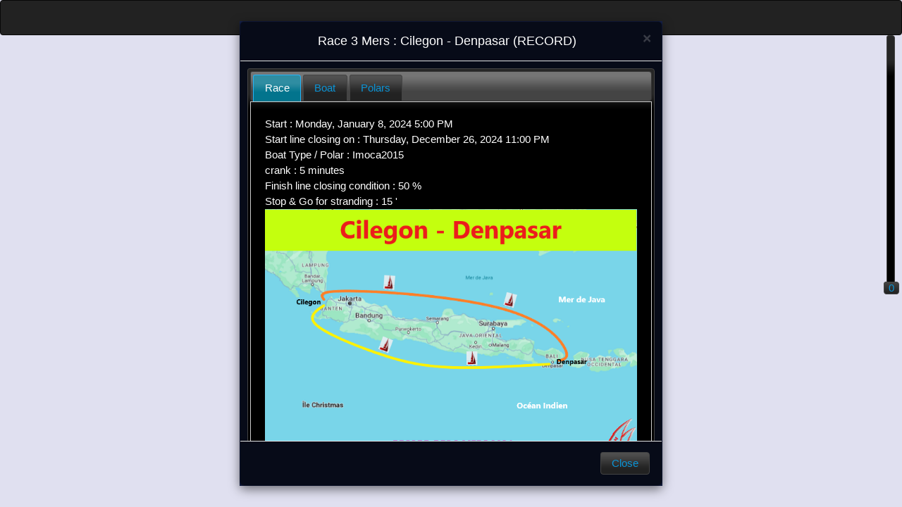

--- FILE ---
content_type: text/html
request_url: https://v-l-m.org/jvlm/?ICSRace=240102
body_size: 13992
content:
<!DOCTYPE html><html><head><meta http-equiv="Content-Type" content="text/html; charset=UTF-8"><meta name="viewport" content="width=device-width,initial-scale=1"><title>VLM beta</title><meta http-equiv="X-UA-Compatible" content="IE=11"><link rel="stylesheet/less" type="text/css" href="jvlm.less?v=V28"><link rel="stylesheet" type="text/css" href="jvlm.css?v=V28"><link rel="stylesheet" type="text/css" href="external/bootstrap-datetimepicker/css/bootstrap-datetimepicker.min.css"><link rel="stylesheet" type="text/css" title="bleu-noir" href="jquery-ui.theme-noir-bleu.css?v=V28"><link rel="alternate stylesheet" type="text/css" title="brun-pistache" href="jquery-ui.theme-brun-pistache.css?v=V28"><link rel="alternate stylesheet" type="text/css" title="vert-jaune" href="jquery-ui.theme-vert-jaune.css?v=V28"><link rel="alternate stylesheet" type="text/css" title="noir-jaune" href="jquery-ui.theme-noir-jaune.css?v=V28"><link rel="alternate stylesheet" type="text/css" title="noir-jaune-v2" href="jquery-ui.theme-noir-jaune-v2.css?v=V28"><script src="config.js?v=V28"></script><script src="dist/jvlm_libs.min.js?v=V28"></script><script src="external/Leaflet/leaflet.js"></script></head><body><div class="VLMSplash container-fluid" style="visibility: hidden;"><div class="VLMSplashUpperFiller row hidden-sm hidden-md"></div><div class="VLMSplashSmall col-xs-12 hidden-lg"></div><div class="col-md-6 hidden-xs"></div><div class="col-xs-12 col-lg-5 Apropos-text"><span i18n="a1">texte</span></div></div><div class="MapContainer container-fluid row" style="z-index:0; visibility: hidden;"><div id="jVlmMap" class="col-xs-12"></div></div><div id="AlertBoxContainer" class="alertbox hidden container-fluid"><div id="AlertBox" class="alert fade in"><a id="AlertCloseBox" href="#" aria-label="close">&times;</a> <strong><span id="AlertText">Success!</span></strong></div></div><nav class="navbar navbar-inverse" style="z-index:3000"><div class="RaceNavBar container-fluid" style="display:none;z-index:3000"><div class="navbar-header"><ul loggedinnav="false" style="display:none"><button type="button" class="logbtn logindlgButton ui-button-noir ui-corner-all ui-widget navbar-toggle"><span class="glyphicon glyphicon-log-in"></span></button> <button type="button" data-target="#Infos" data-toggle="modal" class="infobtn ui-button-noir ui-corner-all ui-widget navbar-toggle"><span>?</span></button></ul><ul loggedinnav="true" style="display:none"><button type="button" class="logbtn logOutButton ui-button-noir ui-corner-all ui-widget navbar-toggle"><span class="glyphicon glyphicon-log-out"></span></button> <button type="button" class="togglebtn ui-button-noir ui-corner-all ui-widget navbar-toggle" data-toggle="collapse" data-target="#myNavbar"><span class="icon-bar"></span> <span class="icon-bar"></span> <span class="icon-bar"></span> <span class="icon-bar"></span></button> <button type="button" data-target="#Infos" data-toggle="modal" class="infobtn ui-button-noir ui-corner-all ui-widget navbar-toggle"><span>?</span></button><div class="dropdown navbar-toggle hidden-lg hidden-md" loggedinnav="true" data-toggle="collapse" style="display:none"><button id="dropdownBoat1" class="BoatDropDown ui-button-noir ui-corner-all ui-widget dropdown-toggle" type="button" data-toggle="dropdown" aria-expanded="false"><span class="caret"></span>Bateau</button><ul id="" class="BoatSelectorDropDownList dropdown-menu" aria-labelledby="dropdownBoat1"></ul></div></ul><a class="navbar-brand" href="/index.php" target="_vlm"><div id="logo"><img class="img-responsive" src="/images/logos/logovlmnew.png"><div class="version">V28</div></div></a><div class="hidden-lg hidden-md" loggedinnav="true" style="float:left"><ul class="badgeinfo"><li><img src="images/boat.png" height="20px" alt=""> <span class="NWPBadge btnbadge badge">...</span></li><li><span class="badge badge-boat BoatHeading">--</span>&deg;</li><li><span class="badge badge-boat BoatSpeed">--</span><sup i18n="nds">nds</sup></li></ul></div><div class="hidden-lg hidden-md" loggedinnav="true" style="float:left"><ul class="badgeinfo"><li><img src="images/wind.png" height="20px" alt=""></li><li><span class="badge badge-wind BoatWindAngle">--</span>&deg;</li><li><span class="badge badge-wind BoatWindSpeed">--</span><sup i18n="nds">nds</sup></li></ul></div></div><div class="collapse navbar-collapse" id="myNavbar"><ul class="nav navbar-nav navbar-right" loggedinnav="false" style="display:none"><li class="hidden-xs hidden-sm"><button type="button" data-target="#Infos" data-toggle="modal" style="width: 40px;" class="infobtn ui-button-noir ui-corner-all ui-widget hidden-xs hidden-sm"><span>?</span></button></li><li class="BoatSelector col-md hidden-xs hidden-sm"><span class="glyphicon glyphicon-log-in" style="top:0"><button type="button" class="logindlgButton ui-button-noir ui-corner-all ui-widget" i18n="login">Login</button></span></li><li class="BoatSelector col-md hidden-xs hidden-sm"><div class="dropdown"><button id="SelectionLanguageDropDown" class="ddlangbtn ui-button-noir ui-corner-all ui-widget dropdown-toggle" type="button" data-toggle="dropdown"><span class="caret"></span></button><ul class="dropdown-menu" style="min-width:150px"><li class="DDLine"><img class="LngFlag" lang="en" src="images/lng-en.png" title="English Version" alt="English Version"><span class="LngFlag">English Version</span></li><li class="DDLine"><img class="LngFlag" lang="fr" src="images/lng-fr.png" title="Version Française" alt="Version Française"><span class="LngFlag">Version Française</span></li><li class="DDLine"><img class="LngFlag" lang="it" src="images/lng-it.png" title="Italian Version" alt="Italian Version"><span class="LngFlag">Italian Version</span></li><li class="DDLine"><img class="LngFlag" lang="es" src="images/lng-es.png" title="Spanish Version" alt="Spanish Version"><span class="LngFlag">Spanish Version</span></li><li class="DDLine"><img class="LngFlag" lang="de" src="images/lng-de.png" title="Deutsche Fassung" alt="Deutsche Fassung"><span class="LngFlag">Deutsche Fassung</span></li><li class="DDLine"><img class="LngFlag" lang="pt" src="images/lng-pt.png" title="Portugese Version" alt="Portugese Version"><span class="LngFlag">Portugese Version</span></li></ul></div></li></ul><ul class="nav navbar-nav navbar-right" loggedinnav="true" style="display:none"><li class="hidden-xs hidden-sm"><button type="button" data-target="#Infos" data-toggle="modal" class="infobtn ui-button-noir ui-corner-all ui-widget"><span>?</span></button></li><li class="BoatSelector col-md hidden-xs hidden-sm"><span class="glyphicon glyphicon-log-out" style="top:0px"><button type="button" class="logOutButton ui-button-noir ui-corner-all ui-widget" i18n="logout">Logout</button></span></li></ul><ul class="badgeinfo hidden-sm hidden-xs" loggedinnav="true" style="width: 62px;"><li><img src="images/boat.png" height="20px" alt=""> <span class="NWPBadge btnbadge badge">...</span></li><li><span class="badge badge-boat BoatHeading">--</span>&deg;</li><li><span class="badge badge-boat BoatSpeed">--</span><sup i18n="nds">nds</sup></li></ul><ul class="badgeinfo hidden-sm hidden-xs" loggedinnav="true"><li><img src="images/wind.png" height="20px" alt=""></li><li><span class="badge badge-wind BoatWindAngle">--</span>&deg;</li><li><span class="badge badge-wind BoatWindSpeed">--</span><sup i18n="nds">nds</sup></li></ul><ul class="nav navbar-right navbar-right-small" loggedinnav="true" style="display:none"><li class="nav active col-md hidden-xs hidden-sm"><div class="player" id="PlayerId">Not Logged in</div></li><li class="BoatSelector col-md hidden-xs hidden-sm"><div class="nav dropdown"><button id="dropdownBoat" class="BoatDropDown ui-button-noir ui-corner-all ui-widget dropdown-toggle" type="button" data-toggle="dropdown" aria-expanded="false"><span class="caret"></span>Bateau</button><ul class="BoatSelectorDropDownList dropdown-menu" aria-labelledby="dropdownBoat"></ul></div></li><li class="nav" loggedinnav="true"><div class="BtnGroup TDB-Icon"><div class="BtnRaceList"><a data-toggle="collapse" data-target="#RacesListForm"><img class="TDB-Icon" src="images/races-list.png" alt=""></a></div></div></li><li class="nav hidden" racingbtn="true"><div class="BtnGroup"><div class="BtnTDBPanel"><a data-toggle="collapse" data-target="#TDB-Panel"><img class="TDB-Icon" src="images/TdB-Icon-1.png" alt=""></a></div><div class="BtnCtrlPanel"><a data-toggle="collapse" data-target="#Boat-Panel"><img class="TDB-Icon" src="images/TdB-Icon-2.png" alt=""></a><span class="PilotOrdersBadge pilot btnbadge badge">...</span></div></div></li><li class="nav hidden" racingbtn="true"><div class="BtnGroup"><div class="BtnRankingPanel"><a data-toggle="collapse" data-target="#Ranking-Panel" rnksort="RAC"><img id="RankingButton" class="TDB-Icon" src="images/ranking.png"></a><span id="RankingBadge" class="ranking btnbadge badge">...</span></div></div></li><li class="nav hidden" racingbtn="false"><div class="BtnGroup"><div class="BtnRankingPanel"><a data-toggle="collapse"><img id="HistRankingButton" class="TDB-Icon" src="images/ranking.png"></a></div></div></li><li class="nav" loggedinnav="true"><div class="BtnGroup"><div id="BtnSetting" class="BtnRankingPanel hidden"><a><img class="TDB-Icon" src="images/setting.png" alt="setting"></a></div></div></li><li class="nav hidden" racingbtn="true"><div class="BtnGroup"><div class="BtnRankingPanel"><img class="TDB-Icon" src="images/compas.png" href="#mouseInfo" data-toggle="modal" alt="compas"></div><div class="BtnRankingPanel"><img id="MapPrefsToggle" class="TDB-Icon" href="#affichage" data-toggle="modal" src="images/MapOptions.png" alt="MapOptions"></div></div></li><li class="nav"><div class="hidden"><img src="images/attention.svg" alt="attention"><span style="color:#FF0000;font-size:10px">Stop & Go (temps restant) :</span><br><input class="attentionInput" type="text" value=""></div></li><li class="nav hidden" racingbtn="true"><div class="BtnGroup1"><div class="BtnRankingPanel"><img href="#RacesInfoForm" data-toggle="modal" class="ShowICSButton TDB-Icon" src="images/raceinstructions.png" alt="raceinstructions"></div></div></li><li class="nav BoatSelector nav hidden" racingbtn="true"><div class="RaceInfoDiv"><div class="NavRaceName"><span class="RaceName"></span></div><div class="NavRaceClock"><span class="RaceChrono ChronoRaceStarted"></span><span id="PenaltyBadge" class="hidden badge"> <span i18n="PenaltyEnd"></span> <span id="PenaltyDuration"></span></span></div><div><div class="progressbarmin" id="pbar_innerdivmin"></div><div class="progressbarvac" id="pbar_innerdivvac"></div></div><div class="RefreshAge"><span id="RefreshAge" class="tiny"></span></div></div></li></ul><ul class="nav navbar-nav"><li class="active"><div id="PbLoginProgress" class="progress"><div class="progress-bar progress-bar-striped active" role="progressbar" aria-valuenow="100" aria-valuemin="0" aria-valuemax="100" style="width:100%" i18n="PbLogin">Processing Login...</div></div><div id="PbGetBoatProgress" class="progress"><div class="progress-bar progress-bar-striped active" role="progressbar" aria-valuenow="100" aria-valuemin="0" aria-valuemax="100" style="width:100%" i18n="PbBoat">Loading Boat Information...</div></div><div id="PbGribLoginProgress" class="progress"><div class="progress-bar progress-bar-striped active" role="progressbar" aria-valuenow="100" aria-valuemin="0" aria-valuemax="100" style="width:100%" i18n="PbGribs">loading gribs...</div></div></li></ul></div></div><div id="Boat-Panel" class="collapse"><div id="tabs" class="JVLMTabs"><ul><li class="BCPane BearingMode"><a href="#BearingMode" data-toggle="tab"><img class="PMActiveMode ActiveMode_Heading" src="images/PMActiveMode.png" alt="PMActiveMode"> <span i18n="autopilotengaged">Cap</span></a></li><li class="BCPane AngleMode"><a href="#AngleMode" data-toggle="tab"><img class="PMActiveMode ActiveMode_Angle" src="images/PMActiveMode.png" alt="PMActiveMode"> <span i18n="constantengaged">Angle</span></a></li><li class="BCPane WP_PM_Mode OrthoMode"><a href="#OrthoMode" data-toggle="tab"><img class="PMActiveMode ActiveMode_Ortho" src="images/PMActiveMode.png" alt="PMActiveMode"> <span i18n="orthodromic">Ortho</span></a></li><li class="BCPane WP_PM_Mode VMGMode"><a href="#VMGMode" data-toggle="tab"><img class="PMActiveMode ActiveMode_VMG" src="images/PMActiveMode.png" alt="PMActiveMode"> <span>VMG</span></a></li><li class="BCPane WP_PM_Mode VBVMGMode"><a href="#VBVMGMode" data-toggle="tab"><img class="PMActiveMode ActiveMode_VBVMG" src="images/PMActiveMode.png" alt="PMActiveMode"> <span>VBVMG</span></a></li><li class="BCPane AutoPilot" pilrefresh="1"><a href="#AutoPilotTab" data-toggle="tab"><img src="images/autopilot.png" pilrefresh="1" style="width:21px; margin-right:5px" alt="autopilot"> <span i18n="pilototoengaged" pilrefresh="1">AutoPilot</span> <span class="PilotOrdersBadge pilottab btnbadge badge" pilrefresh="1">...</span></a></li></ul><div id="my-tab-content" class="tab-content"><div class="BCPane tab-pane" id="BearingMode"><div class="BoatControllerRow row"><div class="col-sm-2"><span i18n="heading">Cap à suivre</span></div><div class="col-sm-2"><input type="number" class="input Boat_SimpleInput" id="PM_Heading"></div><div class="col-sm-4">Entrer le cap à suivre en °</div></div><div class="BoatControllerRow row"><div class="col-xs-12"><button class="ui-button ui-corner-all" id="BtnPM_Heading"><span i18n="autopilot">Do Heading</span></button></div></div></div><div class="BCPane tab-pane" id="AngleMode"><div class="BoatControllerRow row"><div class="col-sm-2"><span i18n="WindAngle">Angle du vent</span></div><div class="col-sm-2"><input type="number" step="any" class="input Boat_SimpleInput" id="PM_Angle"></div><div class="col-sm-4">Entrer l'angle +/- par rapport au vent</div></div><div class="BoatControllerRow row"><div class="col-sm-2"><button class="ui-button ui-corner-all" id="BtnPM_Tack" i18n="tack">Virer / Empanner</button></div><div class="col-sm-2"><button class="ui-button ui-corner-all" id="BtnPM_Angle" i18n="constant">Regler l'allure</button></div></div></div><div class="BCPane tab-pane" id="OrthoMode"><div id="PM_WPMode_Div"><div class="BoatControllerRow row"><div class="col-sm-2"><span i18n="mytargetpoint">CurDest</span></div><div class="col-sm-2"><img id="SetWPOnClick" class="ClickWPPos_Off" src="images/clickwp_pos.png" alt="clickwp_pos"> <img id="SetWPOffClick" class="ClickWPPos_On" src="images/clickwp_pos_on.png" alt="clickwp_pos_on"></div><div class="col-sm-8">Cliquez sur le bouton puis sur la map pour positionner votre WP</div></div><div class="BoatControllerRow row"><div class="col-sm-2">Latitude</div><div class="col-sm-2"><input class="input Boat_SimpleInput" id="PM_Lat" size="100"></div><div class="col-sm-4"><span class="input Boat_SimpleInput" id="PM_CurWPLat">Latitude du WP</span></div></div><div class="BoatControllerRow row"><div class="col-sm-2">Longitude</div><div class="col-sm-2"><input class="input Boat_SimpleInput" id="PM_Lon"></div><div class="col-sm-4"><span class="input Boat_SimpleInput" id="PM_CurWPLon">Longitude du WP</span></div></div><div class="BoatControllerRow row"><div class="col-sm-2"><div class="checkbox"><label><input type="checkbox" id="PM_WithWPHeading"> @WPH</label></div></div><div class="col-sm-2"><input class="input Boat_SimpleInput" id="PM_WPHeading"></div><div class="col-sm-2"><span class="input Boat_SimpleInput" id="PM_CurWPheading">@WPH</span></div></div></div><div class="BoatControllerRow row"><div class="col-sm-4"><button class="ui-button ui-corner-all" id="BtnPM_Ortho" i18n="orthodromic">Do Angle</button></div></div></div><div class="BCPane tab-pane" id="VMGMode"><div class="BoatControllerRow row"><div class="col-sm-4"><button class="ui-button ui-corner-all" id="BtnPM_VMG" i18n="bestvmgengaged">VMG</button></div></div></div><div class="BCPane tab-pane" id="VBVMGMode"><div class="BoatControllerRow row"><div class="col-sm-4"><button class="ui-button ui-corner-all" id="BtnPM_VBVMG" i18n="vbvmgengaged">VBVMG</button></div></div></div><div class="BCPane tab-pane" id="AutoPilotTab"><div class="hidden"><table><tr id="PIL_TEMPLATE" class="hidden"><td><span id="PIL_DATE">_</span></td><td><span id="PIL_PIM">_</span></td><td><span id="PIL_PIP">_</span></td><td><span id="PIL_STATUS">_</span></td><td><img class="PIL_EDIT" src="images/edit.png" pil_id="1"></td><td><img class="PIL_DELETE" src="images/delete.png" pil_id="1"></td></tr></table><span id="EditCellTemplate"><img class="PIL_EDIT" src="images/edit.png" pil_id="1"></span><span id="DeleteCellTemplate"><img class="PIL_DELETE" src="images/delete.png" pil_id="1"></span></div><div class="container-fluid"><div id="PilototoTableInsertPoint" class="BoatControllerRow row"><table id="PilototoTable" class="table" data-show-toggle="true" data-expand-first="false"><thead><tr id="PIL_HEADER"><th data-name="date" i18n="Human Readable date">Date</th><th data-name="PIM" data-breakpoints="xs sm">PIM</th><th data-name="PIP" data-breakpoints="xs " i18n="AP_OrderParam">PIP</th><th data-name="Status" data-breakpoints="xs sm" i18n="Status">Statut</th><th data-name="Edit" data-breakpoints="xs sm" data-type="html">edit</th><th data-name="Delete" data-breakpoints="xs sm" data-type="html" i18n="delete">delet</th></tr></thead></table></div><div class="BoatControllerRow row"><div class="col-sm-4"><button id="AutoPilotAddButton" class="ui-button ui-corner-all" data-toggle="modal" data-target="#AutoPilotSettingForm" i18n="pilototo_prog_add">AddOrder</button></div></div></div></div></div></div></div><div id="TDB-Panel" class="TDB-Panel collapse"><div class="container"><div class="row"><div class="TDB-EmptyCol col-xs-3"></div><div class="TDB-Panel col-xs-3"><div class="TDB-Panel" style="background-image: url('images/VLM100-Nav-Center.png');"><div class="VLM100_Pos" id="BoatLon"></div><div class="VLM100_Pos" id="BoatLat"></div><div class="VLM100_PosSmall" id="StatSpeed">Speed</div><div class="VLM100_PosSmall" id="StatAvg">Avg</div><div class="VLM100_PosSmall" id="StatHeading">Heading</div><div class="VLM100_PosSmall BoatSpeed" id="BoatSpeed"></div><div class="VLM100_PosSmall" id="BoatAvg"></div><div class="VLM100_PosSmall BoatHeading" id="BoatHeading"></div><div class="VLM100_PosSmall" id="StatDNM">DNM</div><div class="VLM100_PosSmall" id="StatLoch">Loch</div><div class="VLM100_PosSmall" id="StatOrtho">Ortho</div><div class="VLM100_PosSmall" id="StatLoxo">Loxo</div><div class="VLM100_PosSmall" id="StatVMG">VMG</div><div class="VLM100_PosSmall" id="BoatDNM"></div><div class="VLM100_PosSmall" id="BoatLoch"></div><div class="VLM100_PosSmall" id="BoatOrtho"></div><div class="VLM100_PosSmall" id="BoatLoxo"></div><div class="VLM100_PosSmall" id="BoatVMG"></div></div></div><div class="TDB-Panel col-xs-3"><div class="TDB-Panel" style="background-image: url('images/VLM100-Wind-Angle.png');"><div class="WindAnglePanel"><img id="BearingRing" src="images/compass-small-complete.png" alt="compass-small-complete"></div><div class="WindAnglePanel"><img id="DeckImage" src="images/deck-small.png" alt="deck-small"></div><div class="WindAnglePanel"><img id="ImgWindAngle" alt=""></div></div></div><div class="TDB-Panel col-xs-3"><div class="TDB-Panel" style="background-image: url('images/VLM100-Windstation.png');"><div class="VLM100_Label" id="StatWindSpeed">Wind Speed</div><div class="VLM100_Label" id="StatWindDirection">Wind Direction</div><div class="VLM100_Label" id="StatWindAngle">Wind Angle</div><div class="VLM100_Unit" id="StatSpeedUnit">kts</div><div class="VLM100_Unit" id="StatDirUnit">°</div><div class="VLM100_Unit" id="StatAngleUnit">°</div><div class="VLM100_Value BoatWindSpeed" id="BoatWindSpeed"></div><div class="VLM100_Value" id="BoatWindDirection"></div><div class="VLM100_Value BoatWindAngle" id="BoatWindAngle"></div></div></div></div></div></div><div id="Ranking-Panel" class="Ranking-Panel collapse"><div class="OffRaceNavBar row container-fluid"><div class="col-xs-1"><a class="navbar-brand" href="/index.php" target="_vlm"><div id="logo"><img class="img-responsive" src="/images/logos/logovlmnew.png"></div></a></div><div class="container-fluid col-xs-10" style="text-align: center"><h1><span class="ICSRaceName"></span><br></h1><h4><span class="RaceId"></span></h4></div><div class="col-xs-1"></div></div><div class="container-fluid JVLMTabs"><ul id="RnkTabsUL" class="nav nav-tabs WPNotInited"><li rnksort="RAC"><a href="#DivRnkRAC" i18n="Racing">Rcing</a></li><li rnksort="ABD"><a href="#DivRnkRAC">ABD</a></li><li rnksort="HTP"><a href="#DivRnkRAC">HTP</a></li><li rnksort="DNF"><a href="#DivRnkRAC">DNF</a></li><li rnksort="HC"><a href="#DivRnkRAC">HC</a></li></ul><div id="DivVlmIndex" class="hidden"><div id="my-vlmindex-content" class="tab-content"><div><table id="VLMIndexTable" class="table" data-show-toggle="true" data-sorting="true" data-paging="true" data-paging-size="20" data-expand-first="false"><thead><tr id="VLMIndexTableHeader"><th data-name="rank" data-sorted="true" data-toggle="true" data-type="number" data-direction="ASC" i18n="Rank">Rank</th><th data-name="playername" data-toggle="true" i18n="name">Nom</th><th data-name="RaceCount" data-breakpoints="xs" data-type="number" i18n="RaceCount">RaceCount</th><th data-name="vlmindex" data-breakpoints="xs" data-type="html" i18n="Index">VLMIndex</th></tr></thead><tbody id="VLMIndexTableBody"></tbody></table></div></div></div><div id="DivRnkRAC"><div id="my-rank-content" class="tab-content"><div><table id="RankingTable" class="table" data-show-toggle="true" data-sorting="true" data-paging="true" data-paging-size="20" data-expand-first="false"><thead><tr id="RankingTableHeader"><th data-name="Class" class="RnkClass" data-visible="false">Pos.</th><th data-name="Rank" data-toggle="true" data-sorted="true" data-direction="ASC" data-type="number">Pos.</th><th data-name="Name" data-toggle="true" data-type="html" i18n="name">Nom</th><th data-name="Distance" data-breakpoints="xs sm" i18n="distance">Next mark</th><th data-name="Time" data-breakpoints="xs sm" i18n="racingtime">Next mark</th><th data-name="Loch" data-breakpoints="xs sm" i18n="loch">Loch</th><th data-name="Lon" data-breakpoints="xs sm">Longitude</th><th data-name="Lat" data-breakpoints="xs sm">Latitude</th><th data-name="Last1h" data-breakpoints="xs sm">Last 1h</th><th data-name="Last3h" data-breakpoints="xs sm">Last 3h</th><th data-name="Last24h" data-breakpoints="xs sm">Last 24h</th><th data-name="Delta1st" data-breakpoints="xs sm" i18n="ecart">Lecarth</th></tr></thead><tbody id="RankingTableBody"></tbody></table></div></div></div></div></div><div id="Pilot-Panel" class="TDB-Panel collapse"><div class="container"></div></div></nav><div class="MapContainer input" style="position:relative; z-index:3000"><div id="GribSlider" style="height:50vh; position:absolute; right:10px;"><div id="GribSliderHandle" class="ui-slider-handle"></div></div></div><div id="Infos" class="Draggable modal fade" role="dialog"><div class="modal-header"><button type="button" class="close" data-dismiss="modal" aria-hidden="true">×</button><h4 i18n="InfosLinks">Infos</h4></div><div class="modal-body"><fieldset><legend class="ui-legend"><span i18n="serverinfo">Serveur</span></legend><div class="row affich"><div class="col-xs-1 col-md-1"><img src="images/ServerInfo.png"></div><div class="col-xs-3 col-md-2"><a id="ServerStatsLink" href="#ServerInfo" data-toggle="modal"><span i18n="status page">stat page</span></a></div><div loggedinnav="true" style="display: none"><div class="col-xs-1 col-md-1"><img src="images/Picto2.png"></div><div class="col-xs-3 col-md-2"><a href="/userlogs.php" target="lastactions"><span i18n="Recent actions"></span></a></div></div><div adminnav="true" style="display: none"><div class="col-xs-1 col-md-1"><img src="images/Picto1.png"></div><div class="col-xs-3 col-md-2"><a href="/admin/index.php" target="admin"><span>Admin</span></a></div></div></div></fieldset><fieldset><legend class="ui-legend"><span i18n="InfosLinks">Infos</span></legend><div class="row affich"><div class="col-xs-1 col-md-1"><img src="images/ServerInfo.png"></div><div class="col-xs-3 col-md-2"><a href="http://www.virtual-winds.org/forum/index.php?/forum/276-virtual-loup-de-mer/" target="forum"><span i18n="forum">forum</span></a></div><div class="col-xs-1 col-md-1"><img src="images/ranking.png" style="width:24px"></div><div class="col-xs-3 col-md-2"><a href="http://ranking.v-l-m.org" target="ranking"><span i18n="ranking">forum</span></a></div></div><hr><div class="row affich"><div class="col-xs-1 col-md-1"><img src="images/ServerInfo.png"></div><div class="col-xs-3 col-md-2"><a href="#CalendarPanel" data-toggle="modal"><span i18n="calendar">Agenda</span></a></div><div class="col-xs-1 col-md-1"><img src="images/ServerInfo.png"></div><div class="col-xs-3 col-md-2"><a href="/guest_map/index.html" target="guestmap"><span i18n="Spectator">Agenda</span></a></div><div class="col-xs-1 col-md-1"><img src="images/ServerInfo.png"></div><div class="col-xs-3 col-md-2"><a href="http://wiki.v-l-m.org/index.php" target="_wiki"><span i18n="shortdoc">doc</span></a></div><div class="clearfix visible-xs-block"></div><div class="col-xs-1 col-md-1"><img src="images/ServerInfo.png"></div><div class="col-xs-3 col-md-2"><a href="http://wiki.v-l-m.org/index.php/FAQ" target="_wiki"><span i18n="faq">FAQ</span></a></div></div><hr><div class="row affich"><div class="col-xs-1 col-md-1"><img src="images/ServerInfo.png"></div><div class="col-xs-3 col-md-2"><a href="http://wiki.v-l-m.org/index.php/chat" target="_wiki"><span i18n="tchat">chat</span></a></div><div class="col-xs-1 col-md-1"><img src="images/ServerInfo.png"></div><div class="col-xs-3 col-md-2"><a href="http://v-l-m.github.io/vlm" target="_dev"><span i18n="shortdev">dev</span></a></div><div class="col-xs-1 col-md-1"><img src="images/ServerInfo.png"></div><div class="col-xs-3 col-md-2"><a href="http://wiki.v-l-m.org/index.php/about" target="_wiki"><span i18n="about">ABout</span></a></div></div><hr><div class="row affich"><div class="col-xs-1 col-md-1"><img src="images/ServerInfo.png"></div><div class="col-xs-6 col-md-6"><a href="/index.php" target="VLM1"><span i18n="VLM1">forum</span></a></div><div class="col-xs-5 small"><a id="BuildDate" data-toggle="tooltip" title="Sat Jun 13 2020 18:03:17 GMT+0200 (GMT+02:00)"></a></div></div></fieldset></div></div><div id="affichage" class="Draggable modal fade" role="dialog"><div class="modal-header">Affichage<button type="button" class="close" data-dismiss="modal" aria-hidden="true">×</button></div><div class="modal-body"><fieldset><legend class="ui-legend" i18n="Map">Route</legend><div class="affich"><input class="chkprefstore" type="checkbox" id="ShowReals"> <label for="ShowReals" i18n="ShowReals">Bouées</label></div><div class="affich"><input class="affich chkprefstore" type="checkbox" id="ShowOppNumbers"> <label for="ShowOppNumbers" i18n="ShowOppNumbers">Bouées</label></div><div class="affich"><input class="affich chkprefstore" type="checkbox" id="ShowCompass"> <label for="ShowCompass" i18n="ShowCompass">Compas</label></div></fieldset><fieldset><legend class="ui-legend" i18n="ShowMyAnd">Afficher le mien et ...</legend><div class="affich dropdown"><button id="DDMapSelOption" class="ui-button ui-corner-all ui-widget dropdown-toggle" type="button" data-toggle="dropdown">Mode Aff <span class="caret"></span></button><ul class="dropdown-menu"><li class="DDLine MapOppShowLi"><span mode="3" i18n="mapmeandtop10"></span></li><li class="DDLine MapOppShowLi"><span mode="4" i18n="mapmy10opps"></span></li><li class="DDLine MapOppShowLi"><span mode="2" i18n="mapmy5opps"></span></li><li class="DDLine MapOppShowLi"><span mode="1" i18n="maponlyme"></span></li><li class="DDLine MapOppShowLi"><span mode="0" i18n="mapselboats"></span></li></ul><input class="chkprefstore" id="NbDisplayBoat" type="number" min="1" style="width:50px"></div></fieldset><fieldset><legend class="ui-legend">Infos course</legend><div class="affich"><span i18n="crank">Durée Vac</span> : <span class="badge VacFreq">5 </span>min</div><div class="affich"><label for="VacPol" i18n="PolarVacSize">Nb vac de la polaire</label> <input class="chkprefstore" type="number" min="1" max="120" value="1" id="VacPol" style="width:50px"></div><div class="affich"><input class="chkprefstore" type="checkbox" id="UseUTC" style="width:50px"> <label for="UseUTC" i18n="UseUTC">UseUTC</label></div></fieldset><fieldset><legend class="ui-legend" i18n="EstimateOptionsGroup">Est.</legend><div class="affich"><input class="chkprefstore" type="checkbox" id="EstTrackMouse"> <label for="EstTrackMouse" i18n="TrackEstMouse">EstTrackMouse</label></div><div class="affich"><input class="chkprefstore" type="checkbox" id="TrackEstForecast"> <label for="TrackEstForecast" i18n="TrackEstForecast">TrackEstForecast</label></div></fieldset></div></div><div id="mouseInfo" class="Draggable dialog fade" role="dialog"><div class="modal-header MI_Title">Position<button type="button" class="close" data-dismiss="modal" aria-hidden="true">×</button></div><div style="text-align:left" class="modal-body"><fieldset class="MI_Coords"><div><label>Latitude</label><span> : </span><span id="MI_Lat"></span></div><div><label>Longitude</label><span> : </span><label id="MI_Lon"></label></div></fieldset><fieldset class="MI_Coords"><legend class="ui-legend MI_Legend" i18n="fromboat">du bateau</legend><div><label i18n="distortho">Ortho</label><span> : </span><span id="MI_OrthoDist"></span></div><div><label i18n="caportho">Ortho</label><span> : </span><span id="MI_Ortho"></span></div><div><label i18n="distloxo">Ortho</label><span> : </span><span id="MI_LoxoDist"></span></div><div><label i18n="caploxo">Ortho</label><span> : </span><span id="MI_Loxo"></span></div></fieldset><fieldset class="MI_Coords"><legend class="ui-legend MI_Legend" i18n="fromWP">du WP</legend><div><label i18n="distortho">Ortho</label><span> : </span><span id="MI_WPOrthoDist"></span></div><div><label i18n="caportho">Ortho</label><span> : </span><span id="MI_WPOrtho"></span></div><div><label i18n="distloxo">Ortho</label><span> : </span><span id="MI_WPLoxoDist"></span></div><div><label i18n="caploxo">Ortho</label><span> : </span><span id="MI_WPLoxo"></span></div></fieldset><fieldset class="MI_Coords"><legend class="ui-legend MI_Legend"></legend><div><div><label i18n="ServerMeteoAge">Grib updated</label><span> : </span><span id="MI_SrvrGribAge"></span></div><div id="GribLoadOK"><label i18n="LocalMeteoStart">Grib updated</label><span> : </span><span id="MI_LocalGribAge"></span></div><div><label i18n="LocalMeteoSpan">Grib updated</label><span> : </span><span id="MI_LocalGribSpan"></span></div><div style="text-align:center"><button id="StartEstimator" type="button" class="ui-button ui-corner-all ui-widget" i18n="calcestime">Estime</button></div><div style="padding: 0 0 0 0"><button type="button" id="EstimatorStopButton" class="stop hidden btn btn-xs" style="float:left"></button></div><div class="progress hidden" style="padding: 0 0 0 0" id="PbEstimatorProgressBar"><div id="PbEstimatorProgress" class="NoAnimation progress progress-bar progress-bar-info progress-bar-striped active" role="progressbar" aria-valuenow="0" aria-valuemin="0" aria-valuemax="100"><span class="hidden" id="PbEstimatorProgressText" style="align-content:center">...</span></div></div></div></fieldset><fieldset class="MI_Coords"><div class="col-xs-2"></div><div class="col-xs-8"><legend class="ui-legend MI_Legend" style="border-bottom:none" i18n="EstimateDate">EstDate.</legend></div><div class="col-xs-12"><span id="MI_EstDate"></span></div></fieldset></div></div><div id="LoginForm" class="modal fade form" role="dialog"><div class="modal-dialog"><div id="LoginPanel" class="modaldialog modal-content"><div class="modal-header"><button type="button" class="close" data-dismiss="modal">&times;</button><h4 i18n="Identification" class="modal-title" style="text-align:center">Identification</h4><div class="container-fluid"><div class="col-xs-2"><img class="LngFlag" lang="en" src="images/lng-en.png" title="English Version" alt="English Version"></div><div class="col-xs-2"><img class="LngFlag" lang="fr" src="images/lng-fr.png" title="Version Française" alt="Version Française"></div><div class="col-xs-2"><img class="LngFlag" lang="it" src="images/lng-it.png" title="Italian Version" alt="Italian Version"></div><div class="col-xs-2"><img class="LngFlag" lang="es" src="images/lng-es.png" title="Spanish Version" alt="Spanish Version"></div><div class="col-xs-2"><img class="LngFlag" lang="de" src="images/lng-de.png" title="Deutsche Fassung" alt="Deutsche Fassung"></div><div class="col-xs-2"><img class="LngFlag" lang="pt" src="images/lng-pt.png" title="Portugese Version" alt="Portugese Version"></div></div></div><div class="modal-body"><div class="row container-fluid"><form><div class="row"><div class="col-xs-5" align="right"><span i18n="email">Adresse mail :</span></div><div class="col-xs-6"><input class="UserName" size="15" maxlength="64" name="pseudo"></div></div><div class="row"><div class="col-xs-5" align="right"><span i18n="password">Mot de passe :</span></div><div class="col-xs-6"><input class="UserPassword" size="15" maxlength="15" type="password" name="password"></div></div><div class="row container-fluid" style="padding-top:20px; text-align:right"><button type="submit" id="LoginButton" i18n="login" class="modal-action btn-primary ui-button ui-corner-all ui-widget" data-dismiss="modal">login</button></div></form></div></div><div class="modal-footer"><div class="row container-fluid" style="padding-top:20px"><span i18n="PleaseCreateDlg">plsc</span> <button href="#InscriptForm" data-toggle="modal" class="ui-button ui-corner-all ui-widget" i18n="CreateAcctBtn">cre</button></div><div id="ResetPasswordLink" class="row container-fluid hidden" style="padding-top:20px"><div class="col-xs-6" align="center"><span i18n="Lost your password ?">mdp oub</span></div><div class="col-xs-6" align="center"><button id="ResetPasswordButton" href="#RecoverPwdForm" data-toggle="modal" class="ui-button ui-corner-all ui-widget" i18n="PasswordReset"></button></div></div></div></div></div></div><div id="SettingsForm" class="modal fade" role="dialog"><div class="modal-dialog"><div class="modaldialog modal-content" id="SettingsPanel"><div class="modal-header"><div class="col-xs-7"><h4 align="center" i18n="change" class="modal-title">Préférences</h4></div><div class="col-xs-2"><label for="success" class="btn btn-pref btn-xs btn-success">BS</label></div><div class="col-xs-2"><label for="warning" class="btn btn-pref btn-xs btn-warning">VLM</label></div><div class="col-xs-1"><button type="button" class="close" data-dismiss="modal">&times;</button></div></div><div id="TabModal" class="JVLMTabs"><ul><li class="active"><a href="#PrefBoat" data-toggle="tab" aria-expanded="true">Bateau</a></li><li><a href="#PrefJoueur" data-toggle="tab">Joueur</a></li><li><a href="#PrefAutre" data-toggle="tab">Autre</a></li></ul><div id="TabModalContent" class="tab-content"><div class="BCPane tab-pane fade" id="PrefJoueur"><div class="row"><fieldset class="fieldset row-fluid"><div class="col-xs-5"><span i18n="choose_your_theme">Theme</span></div><div class="col-xs-5"><div class="dropdown"><button id="SelectionThemeDropDown" class="ui-button-noir ui-corner-all ui-widget dropdown-toggle" type="button" data-toggle="dropdown"><span class="caret"></span></button><ul id="dropdowntheme" class="dropdown-menu" aria-labelledby="dropdowntheme"><li class="DDLine DDTheme" ddtheme="bleu-noir"><span style="color:#02748d" ddtheme="bleu-noir">Noir/bleu</span></li><li class="DDLine DDTheme" ddtheme="brun-pistache"><span style="color:#8B6F5A" ddtheme="brun-pistache">Brun/pistache</span></li><li class="DDLine DDTheme" ddtheme="vert-jaune"><span style="color:#9bcc60" ddtheme="vert-jaune">Vert/jaune</span></li><li class="DDLine DDTheme" ddtheme="noir-jaune"><span style="color:#FCD755" ddtheme="noir-jaune">Noir/jaune</span></li><li class="DDLine DDTheme" ddtheme="noir-jaune-v2"><span style="color:#FCD755" ddtheme="noir-jaune-v2">Noir/jaune-v2</span></li></ul></div></div></fieldset></div><div class="row"><fieldset class="fieldset row-fluid"><div class="col-xs-5"><span i18n="pref_helper_lang_ihm">Langue</span></div><div class="col-xs-5"><div class="dropdown"><button id="SelectionLanguageDropDown" class="ui-button-noir ui-corner-all ui-widget dropdown-toggle" type="button" data-toggle="dropdown"><span class="caret"></span></button><ul id="dropdownlangue" class="dropdown-menu" aria-labelledby="dropdownlangue"><li><img class="LngFlag" lang="en" src="images/lng-en.png" title="English Version" alt="English Version"><span class="LngFlag">English Version</span></li><li><img class="LngFlag" lang="fr" src="images/lng-fr.png" title="Version Française" alt="Version Française"><span class="LngFlag">Version Française</span></li><li><img class="LngFlag" lang="it" src="images/lng-it.png" title="Italian Version" alt="Italian Version"><span class="LngFlag">Italian Version</span></li><li><img class="LngFlag" lang="es" src="images/lng-es.png" title="Spanish Version" alt="Spanish Version"><span class="LngFlag">Spanish Version</span></li><li><img class="LngFlag" lang="de" src="images/lng-de.png" title="Deutsche Fassung" alt="Deutsche Fassung"><span class="LngFlag">Deutsche Fassung</span></li><li><img class="LngFlag" lang="pt" src="images/lng-pt.png" title="Portugese Version" alt="Portugese Version"><span class="LngFlag">Portugese Version</span></li></ul></div></div><div class="col-xs-2"><div class="btn-group" data-toggle="buttons"><label class="btn btn-pref btn-xs btn-success"><input type="checkbox" autocomplete="off" checked="checked"> <span class="glyphicon glyphicon-ok"></span></label> <label class="btn btn-pref btn-xs btn-warning"><input type="checkbox" autocomplete="off"> <span class="glyphicon glyphicon-ok"></span></label></div></div></fieldset></div><div class="row"><fieldset class="fieldset row-fluid"><div class="col-xs-5"><span i18n="pref_lang_communication">Langue</span></div><div class="col-xs-5"><select title="Sélectionnez les langues que vous parlez. Vous pouvez en sélectionner plusieurs." name="pref_lang_communication[]" multiple="multiple" class="input form-control selectpref" id="inputpref-lang_communication"><option value="﻿aar">Afar</option><option value="abk">Abkhazian</option><option value="afr">Afrikaans</option><option value="aka">Akan</option><option value="alb">Albanian</option><option value="amh">Amharic</option><option value="ara">Arabic</option><option value="arg">Aragonese</option><option value="arm">Armenian</option><option value="asm">Assamese</option><option value="ava">Avaric</option><option value="ave">Avestan</option><option value="aym">Aymara</option><option value="aze">Azerbaijani</option><option value="bak">Bashkir</option><option value="bam">Bambara</option><option value="baq">Basque</option><option value="bel">Belarusian</option><option value="ben">Bengali</option><option value="bih">Bihari languages</option><option value="bis">Bislama</option><option value="bos">Bosnian</option><option value="bre">Breton</option><option value="bul">Bulgarian</option><option value="bur">Burmese</option><option value="cat">Catalan; Valencian</option><option value="cha">Chamorro</option><option value="che">Chechen</option><option value="chi">Chinese</option><option value="chu">Church Slavic; Old Slavonic; Church Slavonic; Old Bulgarian; Old Church Slavonic</option><option value="chv">Chuvash</option><option value="cor">Cornish</option><option value="cos">Corsican</option><option value="cre">Cree</option><option value="cze">Czech</option><option value="dan">Danish</option><option value="div">Divehi; Dhivehi; Maldivian</option><option value="dut">Dutch; Flemish</option><option value="dzo">Dzongkha</option><option value="eng">English</option><option value="epo">Esperanto</option><option value="est">Estonian</option><option value="ewe">Ewe</option><option value="fao">Faroese</option><option value="fij">Fijian</option><option value="fin">Finnish</option><option value="fre">French</option><option value="fry">Western Frisian</option><option value="ful">Fulah</option><option value="geo">Georgian</option><option value="ger">German</option><option value="gla">Gaelic; Scottish Gaelic</option><option value="gle">Irish</option><option value="glg">Galician</option><option value="glv">Manx</option><option value="gre">Greek, Modern (1453-)</option><option value="grn">Guarani</option><option value="guj">Gujarati</option><option value="hat">Haitian; Haitian Creole</option><option value="hau">Hausa</option><option value="heb">Hebrew</option><option value="her">Herero</option><option value="hin">Hindi</option><option value="hmo">Hiri Motu</option><option value="hrv">Croatian</option><option value="hun">Hungarian</option><option value="ibo">Igbo</option><option value="ice">Icelandic</option><option value="ido">Ido</option><option value="iii">Sichuan Yi; Nuosu</option><option value="iku">Inuktitut</option><option value="ile">Interlingue; Occidental</option><option value="ina">Interlingua (International Auxiliary Language Association)</option><option value="ind">Indonesian</option><option value="ipk">Inupiaq</option><option value="ita">Italian</option><option value="jav">Javanese</option><option value="jpn">Japanese</option><option value="kal">Kalaallisut; Greenlandic</option><option value="kan">Kannada</option><option value="kas">Kashmiri</option><option value="kau">Kanuri</option><option value="kaz">Kazakh</option><option value="khm">Central Khmer</option><option value="kik">Kikuyu; Gikuyu</option><option value="kin">Kinyarwanda</option><option value="kir">Kirghiz; Kyrgyz</option><option value="kom">Komi</option><option value="kon">Kongo</option><option value="kor">Korean</option><option value="kua">Kuanyama; Kwanyama</option><option value="kur">Kurdish</option><option value="lao">Lao</option><option value="lat">Latin</option><option value="lav">Latvian</option><option value="lim">Limburgan; Limburger; Limburgish</option><option value="lin">Lingala</option><option value="lit">Lithuanian</option><option value="ltz">Luxembourgish; Letzeburgesch</option><option value="lub">Luba-Katanga</option><option value="lug">Ganda</option><option value="mac">Macedonian</option><option value="mah">Marshallese</option><option value="mal">Malayalam</option><option value="mao">Maori</option><option value="mar">Marathi</option><option value="may">Malay</option><option value="mlg">Malagasy</option><option value="mlt">Maltese</option><option value="mon">Mongolian</option><option value="nau">Nauru</option><option value="nav">Navajo; Navaho</option><option value="nbl">Ndebele, South; South Ndebele</option><option value="nde">Ndebele, North; North Ndebele</option><option value="ndo">Ndonga</option><option value="nep">Nepali</option><option value="nno">Norwegian Nynorsk; Nynorsk, Norwegian</option><option value="nob">Bokmål, Norwegian; Norwegian Bokmål</option><option value="nor">Norwegian</option><option value="nya">Chichewa; Chewa; Nyanja</option><option value="oci">Occitan (post 1500); Provençal</option><option value="oji">Ojibwa</option><option value="ori">Oriya</option><option value="orm">Oromo</option><option value="oss">Ossetian; Ossetic</option><option value="pan">Panjabi; Punjabi</option><option value="per">Persian</option><option value="pli">Pali</option><option value="pol">Polish</option><option value="por">Portuguese</option><option value="pus">Pushto; Pashto</option><option value="que">Quechua</option><option value="roh">Romansh</option><option value="rum">Romanian; Moldavian; Moldovan</option><option value="run">Rundi</option><option value="rus">Russian</option><option value="sag">Sango</option><option value="san">Sanskrit</option><option value="sin">Sinhala; Sinhalese</option><option value="slo">Slovak</option><option value="slv">Slovenian</option><option value="sme">Northern Sami</option><option value="smo">Samoan</option><option value="sna">Shona</option><option value="snd">Sindhi</option><option value="som">Somali</option><option value="sot">Sotho, Southern</option><option value="spa">Spanish; Castilian</option><option value="srd">Sardinian</option><option value="srp">Serbian</option><option value="ssw">Swati</option><option value="sun">Sundanese</option><option value="swa">Swahili</option><option value="swe">Swedish</option><option value="tah">Tahitian</option><option value="tam">Tamil</option><option value="tat">Tatar</option><option value="tel">Telugu</option><option value="tgk">Tajik</option><option value="tgl">Tagalog</option><option value="tha">Thai</option><option value="tib">Tibetan</option><option value="tir">Tigrinya</option><option value="ton">Tonga (Tonga Islands)</option><option value="tsn">Tswana</option><option value="tso">Tsonga</option><option value="tuk">Turkmen</option><option value="tur">Turkish</option><option value="twi">Twi</option><option value="uig">Uighur; Uyghur</option><option value="ukr">Ukrainian</option><option value="urd">Urdu</option><option value="uzb">Uzbek</option><option value="ven">Venda</option><option value="vie">Vietnamese</option><option value="vol">Volapük</option><option value="wel">Welsh</option><option value="wln">Walloon</option><option value="wol">Wolof</option><option value="xho">Xhosa</option><option value="yid">Yiddish</option><option value="yor">Yoruba</option><option value="zha">Zhuang; Chuang</option><option value="zul">Zulu</option></select></div><div class="col-xs-2"><div class="btn-group" data-toggle="buttons"><label class="btn btn-pref btn-xs btn-success"><input type="checkbox" autocomplete="off" checked="checked"> <span class="glyphicon glyphicon-ok"></span></label> <label class="btn btn-pref btn-xs btn-warning"><input type="checkbox" autocomplete="off"> <span class="glyphicon glyphicon-ok"></span></label></div></div></fieldset></div><hr><div class="row"><div class="col-xs-12"><h4><span i18n="password">Information de connexion</span></h4></div></div><div class="row"><div class="col-xs-12"><fieldset class="fieldset row-fluid"><div class="col-xs-6" align="center"><span i18n="Current password">cp</span></div><div class="col-xs-6"><input class="input form-control" id="CurPassword" style="margin-top:5px;"></div></fieldset><fieldset class="fieldset row-fluid"><div class="col-xs-6" align="center"><span i18n="New password">cp</span></div><div class="col-xs-6"><input class="input form-control password createpassword" id="NewPassword1" value="" style="margin-top:5px;"></div></fieldset><fieldset class="fieldset row-fluid"><div class="col-xs-6" align="center"><span i18n="new password">cp</span> <span i18n="check">cp</span></div><div class="col-xs-6"><input class="input form-control password" id="NewPassword2" value="" style="margin-top:5px;"></div></fieldset><fieldset class="fieldset row-fluid"><div class="col-xs-3"></div><div class="col-xs-6"><button id="BtnChangePassword" i18n="Change your password" class="ui-button ui-corner-all ui-widget" data-dismiss="modal">login</button></div><div class="col-xs-3"></div></fieldset></div></div><hr><div class="row"><div class="col-xs-12"><h4><span i18n="prefsgroup_contact">Information de connexion</span></h4></div></div><div class="row"><fieldset class="fieldset row-fluid"><div class="col-xs-4" align="center"><img src="images/mail.svg" alt="mail"></div><div class="col-xs-6"><input class="input form-control" id="pref_Id" value="Mail" style="margin-top:5px;"></div><div class="col-xs-2"><div class="btn-group" data-toggle="buttons"><label class="btn btn-pref btn-xs btn-success"><input type="checkbox" autocomplete="off" checked="checked"> <span class="glyphicon glyphicon-ok"></span></label> <label class="btn btn-pref btn-xs btn-warning"><input type="checkbox" autocomplete="off"> <span class="glyphicon glyphicon-ok"></span></label></div></div></fieldset></div><div class="row"><fieldset class="fieldset row-fluid"><div class="col-xs-4" align="center"><img src="images/twiter.svg" alt="mail"></div><div class="col-xs-6"><input class="input form-control" id="pref-twiter" value="twiter" style="margin-top:5px;"></div><div class="col-xs-2"><div class="btn-group" data-toggle="buttons"><label class="btn btn-pref btn-xs btn-success"><input type="checkbox" autocomplete="off" checked="checked"> <span class="glyphicon glyphicon-ok"></span></label> <label class="btn btn-pref btn-xs btn-warning"><input type="checkbox" autocomplete="off"> <span class="glyphicon glyphicon-ok"></span></label></div></div></fieldset></div><div class="row"><fieldset class="fieldset row-fluid"><div class="col-xs-4" align="center"><img src="images/facebook.svg" alt="mail"></div><div class="col-xs-6"><input class="input form-control" id="pref-facebook" value="facebook" style="margin-top:5px;"></div><div class="col-xs-2"><div class="btn-group" data-toggle="buttons"><label class="btn btn-pref btn-xs btn-success"><input type="checkbox" autocomplete="off" checked="checked"> <span class="glyphicon glyphicon-ok"></span></label> <label class="btn btn-pref btn-xs btn-warning"><input type="checkbox" autocomplete="off"> <span class="glyphicon glyphicon-ok"></span></label></div></div></fieldset></div><div class="row"><fieldset class="fieldset row-fluid"><div class="col-xs-4" align="center"><img src="images/msn.svg" alt="msn"></div><div class="col-xs-6"><input class="input form-control" id="pref-msn" value="msn" style="margin-top:5px;"></div><div class="col-xs-2"><div class="btn-group" data-toggle="buttons"><label class="btn btn-pref btn-xs btn-success"><input type="checkbox" autocomplete="off" checked="checked"> <span class="glyphicon glyphicon-ok"></span></label> <label class="btn btn-pref btn-xs btn-warning"><input type="checkbox" autocomplete="off"> <span class="glyphicon glyphicon-ok"></span></label></div></div></fieldset></div><div class="row"><fieldset class="fieldset row-fluid"><div class="col-xs-4" align="center"><img src="images/jabber.svg" alt="jabber"></div><div class="col-xs-6"><input class="input form-control" id="pref-jabber" value="jabber" style="margin-top:5px;"></div><div class="col-xs-2"><div class="btn-group" data-toggle="buttons"><label class="btn btn-pref btn-xs btn-success"><input type="checkbox" autocomplete="off" checked="checked"> <span class="glyphicon glyphicon-ok"></span></label> <label class="btn btn-pref btn-xs btn-warning"><input type="checkbox" autocomplete="off"> <span class="glyphicon glyphicon-ok"></span></label></div></div></fieldset></div><div class="row"><fieldset class="fieldset row-fluid"><div class="col-xs-4" align="center"><img src="images/google.svg" alt="google"></div><div class="col-xs-6"><input class="input form-control" id="pref-goolge" value="google" style="margin-top:5px;"></div><div class="col-xs-2"><div class="btn-group" data-toggle="buttons"><label class="btn btn-pref btn-xs btn-success"><input type="checkbox" autocomplete="off" checked="checked"> <span class="glyphicon glyphicon-ok"></span></label> <label class="btn btn-pref btn-xs btn-warning"><input type="checkbox" autocomplete="off"> <span class="glyphicon glyphicon-ok"></span></label></div></div></fieldset></div><hr><div class="row"><div class="col-xs-12"><h4><span i18n="forums">Forums voileux</span></h4></div></div><div class="row"><fieldset class="fieldset row-fluid"><div class="col-xs-5"><span i18n="pref_contact_taverne">forum</span></div><div class="col-xs-5"><input class="input form-control" id="pref-taverne" value="taverne" style="margin-top:5px;"></div><div class="col-xs-2"><div class="btn-group" data-toggle="buttons"><label class="btn btn-pref btn-xs btn-success"><input type="checkbox" autocomplete="off" checked="checked"> <span class="glyphicon glyphicon-ok"></span></label> <label class="btn btn-pref btn-xs btn-warning"><input type="checkbox" autocomplete="off"> <span class="glyphicon glyphicon-ok"></span></label></div></div></fieldset></div><div class="row"><fieldset class="fieldset row-fluid"><div class="col-xs-5"><span i18n="pref_contact_revatua">forum</span></div><div class="col-xs-5"><input class="input form-control" id="pref-revatua" value="revatua" style="margin-top:5px;"></div><div class="col-xs-2"><div class="btn-group" data-toggle="buttons"><label class="btn btn-pref btn-xs btn-success"><input type="checkbox" autocomplete="off" checked="checked"> <span class="glyphicon glyphicon-ok"></span></label> <label class="btn btn-pref btn-xs btn-warning"><input type="checkbox" autocomplete="off"> <span class="glyphicon glyphicon-ok"></span></label></div></div></fieldset></div><div class="row"><fieldset class="fieldset row-fluid"><div class="col-xs-5"><span i18n="pref_contact_fmv">forum</span></div><div class="col-xs-5"><input class="input form-control" id="pref-fmv" value="fmv" style="margin-top:5px;"></div><div class="col-xs-2"><div class="btn-group" data-toggle="buttons"><label class="btn btn-pref btn-xs btn-success"><input type="checkbox" autocomplete="off" checked="checked"> <span class="glyphicon glyphicon-ok"></span></label> <label class="btn btn-pref btn-xs btn-warning"><input type="checkbox" autocomplete="off"> <span class="glyphicon glyphicon-ok"></span></label></div></div></fieldset></div></div><div class="tab-pane fade in active" id="PrefBoat"><div class="row"><fieldset class="fieldset row-fluid"><div class="col-xs-6"><span i18n="boatname">boatname</span></div><div class="col-xs-6"><input class="input form-control" id="pref_boatname" value=""></div></fieldset></div><div class="row"><div class="col-xs-6"><span i18n="choose_your_country">Choisir son drapeau</span></div><div class="col-xs-6 dropdown"><div id="CountryDropDown" class="dropdown-toggle" data-toggle="dropdown" aria-haspopup="true" aria-expanded="false"><span class="caret"></span></div><ul id="CountryDropDownList" class="dropdown-menu scrollable-menu" style="padding-left:15px; width:300px"></ul></div></div><div class="row"><fieldset class="fieldset row-fluid"><div class="col-xs-6"><span i18n="color">Couleur du bateau</span></div><div class="col-xs-6"><div id="cp11" class="input-group colorpicker-component"><input id="pref_boatcolor" type="text" value="#123456" class="form-control input-"> <span class="input-group-addon"><i></i></span></div></div></fieldset></div></div><div class="tab-pane fade" id="PrefAutre"><div class="row-fluid"><div class="row-fluid"><button id="AddBoatToFleet" type="button" class="ui-button ui-corner-all ui-widget" i18n="AddBoatFleet">Créer votre bateau.<span id="FleetSizeInfo"></span></button></div><div id="PnlAddBoat" class="row hidden" style="background-color: #202020;"><div class="row col-xs-12"><span i18n="AddBoatFleet">Créer votre bateau.</span></div><div class="row col-xs-12"><span class="col-xs-4" i18n="boatname">boatname</span> <input class="input col-xs-8" id="NewBoatName" value="" placeholder="BoatName..."></div><div class="row col-xs-12" style="height: 4px;"></div><div class="row col-xs-12"><div class="col-xs-4"></div><div class="col-xs-8 right-block"><button type="button" class="ui-button ui-corner-all ui-widget" value="" i18n="Create your boat" onclick="CheckAndCreateNewBoat();"></button></div></div></div><p><a class="pref" href="/playerlogs.php">Action récentes</a></p><p><a class="pref" href="/modify_password.php">Changez votre mot de passe</a></p><p><a class="pref" href="/manage_skippers.php">Gestion du boat-sitting</a></p><p><input type="checkbox" id="AdvancedStats"> <label for="AdvancedStats">Show Adv. Stats</label></p></div></div></div></div><div class="modal-footer"><div class="row container-fluid"><div class="col-xs-12"><div class="row"><div class="col-xs-6" align="center"><button id="SettingCancelButton" i18n="cancel" type="button" class="ui-button ui-corner-all ui-widget" data-dismiss="modal">Annuler</button></div><div class="col-xs-6" align="center"><button id="SettingValidateButton" type="button" class="ui-button ui-corner-all ui-widget" data-dismiss="modal" i18n="valider">Valider</button></div></div></div></div></div></div></div></div><div id="AutoPilotSettingForm" class="modal fade" role="dialog"><div class="modal-dialog"><div class="modaldialog modal-content" id="AutoPilotSettingDlg"><div class="modal-header"><button type="button" class="close" data-dismiss="modal">&times;</button><h4 align="center" i18n="pilototo_prog_title" class="modal-title">Pilot</h4></div><div class="modal-body"><div class="row container-fluid"><div class="col-xs-12"><div id="pilot" class="form-group"><div class="row"><div class="form-group"><label for="AP_Time" class="col-md-4 control-label" i18n="select_time">Time Picking</label><div id="AP_Time" class="input-group datecol-md-8"><input data-format="dd/MM/yyyy hh:mm:ss" type="text" class="form-control"> <span class="input-group-addon"><span class="glyphicon glyphicon-calendar"></span></span></div></div></div><div class="row"><label for="AP_PIM" class="col-md-4 control-label" i18n="PIM">PIM</label><div class="APField dropdown input-group col-md-8"><button id="AP_PIM" class="ui-button ui-corner-all ui-widget dropdown-toggle" type="button" data-toggle="dropdown">Dropdown Example <span class="caret"></span></button><ul class="dropdown-menu"><li class="DDLine"><span class="APMode" i18n="autopilotengaged" pim="1"></span></li><li class="DDLine"><span class="APMode" i18n="constantengaged" pim="2"></span></li><li class="DDLine"><span class="APMode" i18n="orthodromic" pim="3"></span></li><li class="DDLine"><span class="APMode" i18n="VMG" pim="4"></span></li><li class="DDLine"><span class="APMode" i18n="VBVMG" pim="5"></span></li></ul></div></div><div class="AP_PIPRow row" style="margin-top:4px"><label for="AP_PIP" class="col-md-4 control-label" i18n="PIP">PIP</label><div class="input-group col-md-8"><input id="AP_PIP" class="APField form-control" type="text"></div></div><div class="row"><div class="col-md-10"><div class="AP_WPRow row"><label for="AP_WPLat" class="col-md-5 control-label">Latitude</label><div class="input col-md-7"><input id="AP_WPLat" class="APField form-control" type="text"></div></div><div class="AP_WPRow row"><label for="AP_WPLon" class="col-md-5 control-label">Longitude</label><div class="input col-md-7"><input id="AP_WPLon" class="APField form-control" type="text"></div></div></div><div class="AP_WPRow col-md-2"><button id="AP_SetTargetWP" type="button" class="btn-WP"><img src="images/clickwp_pos.png" alt=""></button></div></div><div class="AP_WPRow row"><label for="AP_WPAt" class="col-md-4 control-label" i18n="Heading_WP">Heading @ WP</label><div class="input-group col-md-8"><input id="AP_WPAt" class="APField form-control" type="text"></div></div></div><div class="modal-footer"><div class="row container-fluid"><div class="col-xs-12"><div class="row"><div class="col-xs-6" align="center"><button id="APCancelButton" i18n="cancel" type="button" class="ui-button ui-corner-all ui-widget" data-dismiss="modal">Annuler</button></div><div class="col-xs-6" align="center"><button id="APValidateButton" type="button" class="ui-button ui-corner-all ui-widget" data-dismiss="modal">Valider</button></div></div></div></div></div></div></div></div></div></div></div><div id="RacesListForm" class="vresp modal fade" role="dialog"><div class="modal-dialog modal-lg"><div id="RacesListPanel" class="modaldialog modal-content"><div class="modal-header"><div id="RaceListTabBar" class="JVLMTabs"><ul><li class="active RaceListFormTab" value="0"><a href="#PnlCurrentRaces" data-toggle="tab"><span i18n="current_races"></span></a></li><li class="RaceListFormTab" value="1"><a href="#PnlAllRaces" data-toggle="tab"><span i18n="old_races"></span></a></li></ul><div id="PnlCurrentRaces" class="tab-content" style="visibility: hidden;position: absolute;"></div><div id="PnlAllRaces" class="tab-content" style="visibility: hidden;position: absolute;"></div></div></div><div id="RaceListBody" class="modal-body"><div id="RaceListPanel" class="panel group"></div><img src="images/Preloader_5.gif" alt="Loading..." class="racelistpreloader img-responsive center-block"><div class="col-xs-12"><button id="BtnMoreOldRaces" class="RaceListFormTab ui-button ui-corner-all ui-widget center-block hidden" i18n="ShowMore" value="0"></button></div></div><div class="modal-footer"><div class="col-xs-9"><input id="RacesFilterText" class="col-xs-10" type="text"> <img src="images/search_blue_magglass.png" class="col-xs-1" style="height:100%"></div><button type="button" class="col-xs-2 ui-button ui-corner-all ui-widget" i18n="Close" data-dismiss="modal">Close</button></div></div></div></div><div id="RacesInfoForm" class="vresp modal fade" role="dialog"><div class="modal-dialog"><div id="RacesInfoPanel" class="modaldialog modal-content"><div class="modal-header"><button type="button" class="close" data-dismiss="modal">&times;</button><h4 class="modal-title" style="text-align:center"><span i18n="race"></span> <span class="ICSRaceName"></span> <span class="RaceId" adminnav="true" style="display: none"></span></h4></div><div id="RaceInfoBody" class="modal-body"><div id="RaceTabsInfos" class="JVLMTabs"><ul><li class="active"><a href="#InfosRace" data-toggle="tab" aria-expanded="true" i18n="race">Course</a></li><li><a href="#InfosBoat" data-toggle="tab" i18n="control">Bateau</a></li><li><a id="PolarTab" href="#PolarBoat" data-toggle="tab" i18n="Polar">Polaires</a></li><li id="DiscontinueRaceTab"><a href="#DiscontinueRace" data-toggle="tab" i18n="Discontinue">Disc. Race</a></li></ul><div id="TabModalContent" class="tab-content"><div class="BCPane tab-pane fade in active" id="InfosRace" style="padding:0px"><div><span i18n="startmap">Départ</span> : <span id="RaceStartDate">2016/01/04 17:00:00</span><br><span i18n="closerace">closeline</span> <span id="RaceLineClose"></span><br><span i18n="boattype">Type de bateau / Polaire</span> : <span class="BoatType">IMOCA2007</span><br><span i18n="crank">vac.</span> : <span class="VacFreq">5</span> <span i18n="minutes">minutes</span><br><span i18n="endrace">Fermeture de la ligne de d'arrivée</span> <span id="EndRace">200</span> %<br><span i18n="locktime">locktime</span> <span id="LockTime">200</span> '<br><span><img id="RaceImageMap" src="" alt="racemap" style="max-width:100%"></span></div><div id="WPInfos" class="JVLMTabs"><ul><li class="active"><a href="#waypoints" data-toggle="tab" aria-expanded="true">Waypoints</a></li><li><a href="#NSZ" data-toggle="tab">NSZ</a></li></ul><div class="BCPane tab-pane fade in active" id="waypoints"><div id="RaceWayPointsInsertPoint"><table id="RaceWayPoints" class="footable table waypoints"><thead><tr class="footable-header"><th data-name="WaypointId" data-breakpoints="xs" data-type="html" style="display: none;">#</th><th data-name="WP1" data-breakpoints="xs" style="display: none;">P1</th><th data-name="WP2" data-breakpoints="xs" style="display: none;">P2/@</th><th data-name="Spec" style="display: table-cell;" class="footable-first-visible">Spec</th><th data-name="Type">Type</th><th data-name="Name" style="display: table-cell;" class="footable-last-visible">Name</th></tr></thead><tbody></tbody></table></div></div><div class="BCPane tab-pane fade" id="NSZ"><div id="NSZPointsInsertPoint"><table id="NSZPoints" class="footable table waypoints"><thead><tr><th data-name="NSZId">#</th><th data-name="Lat1" data-breakpoints="xs" style="display: none;">lat 1</th><th data-name="Lon1" data-breakpoints="xs" style="display: none;">lon 1</th><th data-name="Lat2">lat 2</th><th data-name="Lon2">lon 2</th></tr></thead><tbody></tbody></table></div></div></div></div><div class="BCPane tab-pane fade" id="InfosBoat"><h4>Type de bateau : <span class="BoatType"></span></h4></div><div class="BCPane tab-pane fade in" id="PolarBoat"><div class="container-fluid"><div class="row"><div class="input col-xs-1"><div id="PolarSpeedSlider" class="polarslider"><div id="PolarSpeedHandle" class="ui-slider-handle"></div></div></div><div class="col-xs-11"><canvas id="PolarCanvas" style="width:98%"></canvas></div></div></div></div><div class="BCPane tab-pane fade" id="DiscontinueRace"><h3><span i18n="warning"></span></h3><h4><span i18n="youengaged"></span> <span class="RaceName"></span></h4><button id="DiscontinueRaceButton" type="button" class="ui-button ui-corner-all btn btn-danger"><span i18n="unsubscribe"></span></button></div></div></div></div><div class="modal-footer"><button type="button" class="ui-button ui-corner-all ui-widget" i18n="Close" data-dismiss="modal">Close</button></div></div></div></div><div id="ConfirmDialog" class="modal fade" role="dialog"><div class="modal-dialog"><div id="ConfirmDialogPanel" class="modaldialog modal-abandon modal-content"><div class="modal-header"><button type="button" class="close" data-dismiss="modal">&times;</button> <span id="ConfirmText"></span></div><div class="modal-footer"><button id="NoBtn" type="button" class="NOKBtn btn btn-primary ui-button ui-corner-all" i18n="no">Cancel</button> <button id="YesBtn" type="button" class="OKBtn btn btn-primary ui-button ui-corner-all" i18n="yes">OK</button> <button id="CancelBtn" type="button" class="NOKBtn btn btn-primary ui-button ui-corner-all" i18n="Cancel">Cancel</button> <button id="OKBtn" type="button" class="OKBtn btn btn-primary ui-button ui-corner-all">OK</button></div></div></div></div><div id="InscriptForm" class="modal fade" role="dialog"><div class="modal-dialog"><div id="InscriptPanel" class="modaldialog modal-content"><div class="modal-header"><button type="button" class="close" data-dismiss="modal">&times;</button><h4 i18n="Registration" class="modal-title" style="text-align:center">Inscription</h4></div><div class="modal-body"><div class="row"><div class="col-xs-4" align="right"><span i18n="playername">Pseudo :</span></div><div class="col-xs-7"><input id="NewPlayerPseudo" class="UserName" size="15" maxlength="64" name="pseudo"></div><div class="col-xs-1"><img src="images/InputOK.png" class="ValidationMark Pseudo Valid hidden"> <img src="images/InputNOK.png" class="ValidationMark Pseudo Invalid hidden"></div></div><div class="row"><div class="col-xs-4" align="right"><span i18n="email">Adresse mail :</span></div><div class="col-xs-7"><input id="NewPlayerEMail" class="UserMail" size="15" maxlength="50" name="mail"></div><div class="col-xs-1"><img src="images/InputOK.png" class="ValidationMark Email Valid hidden"> <img src="images/InputNOK.png" class="ValidationMark Email Invalid hidden"></div></div><div class="row"><div class="col-xs-4" align="right"></div><div class="col-xs-8"><span id="verimailstatus"></span></div></div><div class="row"><div class="col-xs-4" align="right"><span i18n="password">Mot de passe :</span></div><div class="col-xs-7"><input id="NewPlayerPassword" class="UserPassword CreatePassword" size="15" maxlength="155" type="password" name="password"></div><div class="col-xs-1"><img src="images/InputOK.png" class="ValidationMark Password Valid hidden"> <img src="images/InputNOK.png" class="ValidationMark Password Invalid hidden"></div></div><div class="row container-fluid"><div class="col-xs-12" align="left"><span i18n="createaccountrules">Le pseudo ... le mot de passe) sont: a-z 0-9 _<br></span></div></div></div><div class="modal-footer"><button type="submit" id="BtnCreateAccount" i18n="CreateAcctBtn" class="ui-button ui-corner-all ui-widget">Créer</button></div></div></div></div><div id="RaceHistory" class="modal fade vresp" role="dialog"><div class="modal-dialog"><div class="modaldialog modal-content"><div class="modal-header"><button type="button" class="close" data-dismiss="modal">&times;</button><h4 id="palmaresheaderline" i18n="palmares" class="modal-title" style="text-align:center">boat palm</h4></div><div class="modal-body"><div class="container-fluid ui-tabs JVLMTabs"><ul><li class="active RaceListTab" value="0"><a href="#PalmBoatDiv" i18n="BoatRaceList">Palmares Boat</a></li><li class="RaceListTab" value="1"><a href="#PalmPlayerDiv" i18n="PlayerRaceList">Palmares Joueur</a></li></ul><div id="PalmTabDiv" style="visibility: hidden;position: absolute;"></div><div id="PalmPlayerDiv" style="visibility: hidden;position: absolute;"></div></div><img src="images/Preloader_5.gif" alt="loading" class="racelistpreloader img-responsive center-block"><div id="RaceListDiv"><table id="BoatRaceHist" class="footable table"><thead><tr id="RankingTableHeader"><th data-name="RaceId" data-sorted="true" data-direction="ASC" i18n="raceid">raceid.</th><th data-name="RaceName" data-toggle="true" i18n="racename">race.</th><th data-name="Ranking" data-toggle="true" i18n="ranking">Nom</th></tr></thead><tbody></tbody></table></div></div><div class="modal-footer"></div></div></div></div><div id="ResetaPasswordConfirmation" class="modal fade" role="dialog"><div class="modal-dialog"><div class="modaldialog modal-content"><div class="modal-header"><button type="button" class="close" data-dismiss="modal">&times;</button><h4 i18n="Click below to reset your password." class="modal-title" style="text-align:center">Click below reste</h4></div><div class="modal-body"></div><div class="modal-footer"><button id="ConfirmResetPasswordButton" i18n="Click here" class="ui-button ui-corner-all ui-widget" data-dismiss="modal">Click</button></div></div></div></div><div id="CalendarPanel" class="modal fade" role="dialog"><div class="modal-dialog"><div class="modaldialog modal-content"><div class="modal-header"><button type="button" class="close" data-dismiss="modal">&times;</button><h4 i18n="calendar" class="modal-title" style="text-align:center">RaceCal</h4></div><div class="modal-body"><div id="Calendar"></div></div></div></div></div><div id="GConsentModal" class="modal fade wide" role="dialog"><div class="modal-dialog"><div class="modaldialog modal-content"><div class="modal-header"><h4 i18n="VLMStatAndCookies" class="modal-title" style="text-align:center">RaceCal</h4></div><div class="modal-body"><span i18n="StatsConsent1" style="text-align:center">RaceCal</span><br><div class="row container-fluid"><span class="col-xs-8" i18n="StatsConsent2" style="text-align:center">RaceCal</span> <span class="col-xs-1"></span><div class="btn-group col-xs-3"><button id="GConsentToggleNo" type="button" class="GConsentToggle ui-corner-all ui-widget btn btn" i18n="no">No</button> <button id="GConsentToggleYes" type="button" class="GConsentToggle ui-corner-all ui-widget btn btn" i18n="yes">No</button></div></div></div><div class="modal-footer"><button id="GConsentCloseFormBtn" i18n="Close" action="close" style="text-align:center" class="ui-button ui-corner-all ui-widget ui-state-disabled" data-dismiss="modal">RaceCal</button></div></div></div></div><div id="RaceNewsBox" class="modal fade wide" role="dialog"><div class="modal-dialog"><div class="modaldialog modal-content"><div class="modal-header"><h4 id="RaceNewsBox_Title" class="modal-title" style="text-align:center">No Title Set</h4></div><div class="modal-body"><div id="NewsBody1"></div></div><div class="modal-footer"><button i18n="Close" action="close" style="text-align:center" class="ui-button ui-corner-all ui-widget" data-dismiss="modal">RaceCal</button></div></div></div></div><div id="WPMiniMapDialog" class="Draggable modal dialog fade" role="dialog"><div class="modal-dialog"><div class="modaldialog modal-content"><div class="modal-header"><div class="modal-header MI_Title"><span i18n="race"></span> : <span class="MiniMapRaceName"></span><br><span i18n="WP"></span> : <span class="MiniMapWPIndex"></span> <button type="button" class="close" data-dismiss="modal" aria-hidden="true">×</button></div></div><div class="modal-body"><div id="WPMiniMap" class=""></div></div><div class="modal-footer"></div></div></div></div><div id="ServerInfo" class="Draggable modal dialog fade" role="dialog"><div class="modal-dialog"><div class="modaldialog modal-content"><div class="modal-header"><div class="modal-header MI_Title"><span i18n="serverinfo"></span><button type="button" class="close" data-dismiss="modal" aria-hidden="true">×</button></div></div><div class="modal-body"><div id="StatsContainer" class="container-fluid"><div id="StatsPreloader" class="row hidden"><img src="images/Preloader_5.gif" alt="Loading..." class="racelistpreloader img-responsive center-block"></div><div class="row-fluid"><div id="CountersList" class="row-fluid col-xs-6"><div id="StatIndicatorTemplate" class="StatIndicatorTile hidden col-xs-4"><span fld_id="title">Title</span><div class="row"><div class="col-xs-2"><img src="./images/Stats_Msg.png"></div><div class="col-xs-9"><span fld_id="value" class="" style="font-size: 24px;"></span> <span fld_id="unit" style="font-size: 0.8em;margin-top:5px"></span></div></div><div class="row StatusColor" style="padding-right: 80%;
                    position: absolute;
                    height: 5px;
                    /*margin-top: -5px;*/
                    background-color: lime;"></div><br></div></div><div id="CounterPlot" class="col-xs-6"><canvas id="StatsPlotCanvas"></canvas></div></div></div></div><div class="modal-footer"><div class="col-xs-4 text-left"><div class="row"><span id="StatsGen"></span></div><div class="row"><span id="StatsGenDur" style="font-size: xx-small;"></span></div></div><div class="col-xs-4"><button style="text-align:center" class="ui-button ui-corner-all ui-widget" onclick="ServerStatsMgr.SetHorizon('1Day')">1d</button> <button style="text-align:center" class="ui-button ui-corner-all ui-widget" onclick="ServerStatsMgr.SetHorizon('1Week')">1w</button> <button style="text-align:center" class="ui-button ui-corner-all ui-widget" onclick="ServerStatsMgr.SetHorizon('1Month')">1m</button> <button style="text-align:center" class="ui-button ui-corner-all ui-widget" onclick="ServerStatsMgr.SetHorizon('1Year')">1y</button></div><div class="col-xs-4"><button i18n="Close" action="close" style="text-align:center" class="ui-button ui-corner-all ui-widget" data-dismiss="modal">RaceCal</button></div></div></div></div></div><div id="MsgBoxDialog" class="modal fade" role="dialog"><div class="modal-dialog"><div class="modaldialog modal-content"><div class="modal-header"><button type="button" class="close" data-dismiss="modal">&times;</button><h4 id="MsgBoxTitle" class="modal-title" style="text-align:center"></h4></div><div class="modal-body"><div id="MsgBoxText"></div></div><div class="modal-footer"><button id="MsgBoxButton2" type="button" class="btn-default ui-button ui-corner-all ui-widget"></button> <button id="MsgBoxButton1" type="button" class="btn-cancel ui-button ui-corner-all ui-widget"></button></div></div></div></div><div id="ErrorRedirectPanel" class="modal fade" role="dialog"><div class="modal-dialog"><div class="modaldialog modal-content"><div class="modal-header"><button type="button" class="close" data-dismiss="modal">&times;</button><h4 i18n="Ooops" class="modal-title" style="text-align:center">Ooops</h4></div><div class="modal-body"><h4 i18n="HandlingErrorClickToGoBack"></h4></div><div class="modal-footer"><button type="button" onclick="location.href='/';" class="ui-button ui-corner-all ui-widget" data-dismiss="modal" i18n="GoToVLM">&times;</button></div></div></div></div><div id="recaptcha-PwdReset1" class="g-recaptcha hidden" data-sitekey="6Lf_RzcUAAAAABEzD14P4KGjZuF4U4YBX_aruf7F" data-callback="SendResetPasswordLink" data-size="invisible"></div><div id="recaptcha-PwdReset2" class="g-recaptcha hidden" data-sitekey="6Lf_RzcUAAAAABEzD14P4KGjZuF4U4YBX_aruf7F" data-callback="SendResetPassword" data-size="invisible"></div><script src="dist/jvlm_main.min.js?v=V28" type="text/javascript"></script><script src="https://www.google.com/recaptcha/api.js?render=explicit&onload=initrecaptcha" async></script><script async src="https://www.googletagmanager.com/gtag/js?id=UA-37369243-6"></script><script>var BuildDate = 'Sat, 13 Jun 2020 16:03:17 GMT'
    window.dataLayer = window.dataLayer || [];

    
    if (('Prod' === 'Prod' || false) && VLM2Prefs.GConsentDate)
    {
      function gtag()
      {
        dataLayer.push(arguments);
      }
      gtag('js', new Date());

      gtag('config', 'UA-37369243-6');
    }</script></body></html>

--- FILE ---
content_type: text/css
request_url: https://v-l-m.org/jvlm/jvlm.css?v=V28
body_size: 5462
content:
@import url('external/bootstrap-master/css/bootstrap.min.css');@import url('external/jquery-ui/jquery-ui.css');@import url('external/bootstrap-colorpicker-master/css/bootstrap-colorpicker.css');@import url('external/footable-bootstrap/css/footable.bootstrap.css');@import url('/externals/fullcalendar/core/main.min.css');@import url('/externals/fullcalendar/daygrid/main.min.css');@import url('external/Leaflet/leaflet.css');@import url('external/ChartJS/Chart.min.css');html,body,input{background-color:#e0e0f0;color:#FFFFFF;width:100%;height:100%}#jVlmMap{background-color:#82D1D4;position:absolute;top:75px;bottom:0;left:0;right:0}#jVlmMap .ol-zoom{font-size:.5em}#WPMiniMap{background-color:#82D1D4;width:100%;height:350px}#BoatSelector{width:120px;top:6px}input{color:#000000;height:auto}.modal,.Draggable{z-index:3000}.modal-dialog{background-color:#15214b}div.UserMenu{position:absolute;background-color:#15214b;color:white;z-index:2000}div.LoginButton{position:absolute;width:50px}div.olControlLayerSwitcher{top:50px}.olLayerDiv{font-size:9px}div.GribmapMousePosition{position:absolute;bottom:15px;height:12px;text-align:center;font-size:10px;left:80px;color:darkBlue;border-color:darkBlue;background-color:rgba(255,255,255,0.23)}.GribmapControlWind{color:white;font-family:sans-serif;font-weight:bold;top:200px;right:0}.GribmapControlWind .baseDiv{background-color:darkBlue;height:100%;padding-bottom:5px;padding-left:10px;padding-right:75px;padding-top:5px;width:100%}.baseDiv *{display:inline}.GribmapControlWind .maximizeDiv,.GribmapControlWind .minimizeDiv{right:0;top:10px}.VlminfoControlPlayer{color:white;font-family:sans-serif;font-weight:bold;top:100px;right:0}.VlminfoControlPlayer .baseDiv{background-color:#152249;height:100%;padding-bottom:5px;padding-left:10px;padding-right:75px;padding-top:5px;width:100%}.VlminfoControlPlayer .maximizeDiv,.VlminfoControlPlayer .minimizeDiv{right:0;top:5px}.nav>li>a:focus,.nav>li>a:hover{background-color:transparent}.navbar-brand{padding:0}#logo{position:relative;max-width:64em;z-index:999}#logo div{position:absolute;width:100%;height:100%;background-size:cover}.version{position:absolute;top:-9px;left:9px;font-size:10px;color:#b7b7b7}.stop{width:22px;height:22px;background-color:transparent;background-image:url('images/StopEstimate.gif');background-size:20px 20px;background-repeat:no-repeat}.stop:hover{background-size:22px 22px}.badgeinfo{list-style:none;float:right;width:60px;margin-left:10px;padding:0}.badgeinfo>li{min-width:50px}.badge-wind{background-color:#64B5BC}.badge-boat{background-color:#83BC64}.carousel-page{width:100%;height:400px;background-color:#5f666d;color:white}.olControlAttribution{left:100px;right:inherit;bottom:0;top:inherit;line-height:11px}.ui-menu{z-index:2000}option.Boat{font-style:italic}option.RacingBoat{font-weight:bold}.FlagIcon{background:url(/cache/flags/flagsmap.png) no-repeat;width:30px;height:20px;display:inline-block}.FlagLabel{position:absolute;margin-top:0;margin-left:5px}.LngFlag{padding-top:2px;padding-bottom:2px;padding-left:2px;padding-right:2px;width:24px;height:24px}span.ui-selectmenu-text{line-height:.4}.VLM100_Pos{position:absolute;width:118px;text-align:center;font-size:small}.VLM100_PosSmall{position:absolute;width:40px;text-align:center;font-size:x-small}.TDB-EmptyCol{max-width:100px}#BoatLon{top:15px;left:30px}#BoatLat{top:30px;left:30px}#BoatSpeed{top:57px;left:23px}#BoatAvg{top:57px;left:63px}#BoatHeading{top:57px;left:103px}#StatSpeed{top:44px;left:23px}#StatAvg{top:44px;left:63px}#StatHeading{top:44px;left:103px}#StatDNM{top:75px;left:23px}#StatLoch{top:75px;left:103px}#StatOrtho{top:100px;left:23px}#StatLoxo{top:100px;left:63px}#StatVMG{top:100px;left:103px}#BoatDNM{top:85px;left:23px}#BoatLoch{top:85px;left:103px}#BoatOrtho{top:110px;left:23px}#BoatLoxo{top:110px;left:63px}#BoatVMG{top:110px;left:103px}.BtnGroup{position:relative;padding-left:5px;padding-top:4px;width:90px}.BtnGroup-nav{position:relative;padding-left:5px;padding-top:4px;width:90px;margin-left:5px}.BtnGroup1{position:relative;padding-left:2px;padding-top:4px}.BtnTBDPanel{position:absolute;top:4px}.BtnCtrlPanel{position:absolute;left:45px;padding-top:4px;top:0}.BtnRankingPanel{top:0;float:left}.BoatSelector{padding-top:4px;padding-left:10px}.BoatStatusIcon{width:24px;height:24px;margin-bottom:1px;margin-left:1px;margin-right:5px;margin-top:1px}.TDB-Icon{width:40px;height:40px;padding-left:2px;cursor:pointer}.TDB-Panel{width:163px;height:163px;position:relative}.Ranking-Panel{width:auto;height:auto;position:relative}#TDB-Panel{position:absolute}.TDB-Panel2{width:489px;height:163px}.btnbadge{position:absolute}.NWPBadge{background-color:blue;visibility:hidden;left:114px}.ranking{background-color:#c70000;right:35px;top:0}.pilot{background-color:#00c700;left:26px;top:0}.panel{background-color:transparent;margin-bottom:5px;margin-top:5px}.panel-body{padding:0}.pilottab{background-color:#00c700;left:auto;top:-5px;display:inline}.VLM100_Label,.VLM100_Pos,.VLM100_PosSmall,.VLM100_Unit,.VLM100_Value{color:#FFFFFF}.VLM100_Label{position:absolute;font-size:small}.VLM100_Unit{position:absolute;font-size:x-small;left:98px;text-align:right;width:40px}.VLM100_Value{position:absolute;font-size:xx-large;text-align:right;width:100px;left:28px}#StatWindSpeed,#StatWindDirection,#StatWindAngle{left:28px;font-size:x-small}#StatWindSpeed{top:15px}#StatWindDirection{top:54px}#StatWindAngle{top:93px}#StatSpeedUnit{top:15px}#StatDirUnit{top:54px}#StatAngleUnit{top:93px}#BoatWindSpeed{top:20px}#BoatWindDirection{top:59px}#BoatWindAngle{top:98px}#ImgWindAngle{width:142px;height:133px;padding-left:24px;padding-top:13px}.Progress{height:.2em;position:absolute;display:block;margin-bottom:0}#BearingRing{padding-left:23px;padding-top:13px;width:141px;height:132px}.WindAnglePanel{position:absolute;top:0;left:0}#ImgWindAngle{transform:rotate(0deg);transform-origin:82px 73px}#DeckImage{padding-left:63px;padding-top:32px;transform:rotate(0deg);transform-origin:83px 75px}@media all and (max-width:430px){.navbar-right-small{margin-left:0 !important}.NavRaceName{max-width:100px;max-height:20px;overflow:hidden}#nav-stat{background-color:black;visibility:visible}#nav-stat .row{margin-left:0}.btn-md,.btn-group-md>.btn{padding:8px 14px;font-size:10px;line-height:1.3333333;border-radius:6px}.Controler-Panel{padding-left:0;padding-top:10px}}@media (min-width:1024px){#Infos{width:600px}.VLMSplashUpperFiller{height:160px}.navbar-header{float:left}.NavRaceName{max-width:120px;max-height:20px;overflow:hidden}}@media (max-width:1023px){.navbar-header{float:none}.navbar-toggle{display:block}.navbar-collapse{border-top:1px solid transparent;box-shadow:inset 0 1px 0 rgba(255,255,255,0.1)}.navbar-collapse.collapse{display:none !important}.navbar-nav{float:none !important}.navbar-nav>li{float:none}.navbar-nav>li>a{padding-top:10px;padding-bottom:10px}.navbar-text{float:none;margin:15px 0}.navbar-collapse.collapse.in{display:block !important}.collapsing{overflow:hidden !important}.navbar-right>li{float:right}}.navbar-right-small{float:left !important}.navbar{margin-bottom:0}@media all and (min-width:430px) and (max-width:800px){#Infos{width:75%}.NavRaceName{max-width:120px;max-height:20px;overflow:hidden}}@media all and (max-width:429px){#Infos{width:90%}}@media all and (min-width:430px){#nav-stat{background-color:black;visibility:hidden}#nav-stat .row{margin-left:0}.btn-md,.btn-group-md>.btn{padding:8px 14px;font-size:14px;line-height:1.3333333;border-radius:6px}.Controler-Panel{padding-left:85px}}.racetime{text-align:right;padding-right:30px}.navbar-toggle{padding:0;margin-top:0;margin-right:10px}.ddlangbtn{min-width:50px}.logbtn{margin-top:4px;min-width:40px}.infobtn{margin-top:4px;min-width:40px;float:right;margin-left:5px;margin-right:5px}.icon-bar{margin-left:auto;margin-right:auto}.BoatDropDown{margin-top:4px}.togglebtn{margin-top:4px;min-width:40px}#myNavbar{min-width:250px;width:100%}#myNavbar ul li{float:left}#myNavbar ul{float:left}.Boat_SimpleInput{width:90px}.attentionInput{width:60px;height:15px}.PMActiveMode{width:25px;padding-right:4px;display:none}.BoatControllerRow{padding-top:5px}.racelistminimap{width:100%;height:auto}.RaceInfoDiv{padding-left:4px;min-width:110px}.ChronoRaceStarted{color:white;font-style:normal}.ChronoRacePending{color:red;font-style:italic}.button{color:#15214b;padding-top:4px;float:left}.navbar-toggle{padding-top:0}.tab-content{background-color:transparent;color:#ffffff;padding:20px;border:1px solid #CCC}.BCOng{background-color:#161616;margin-right:2px;border-top:1px beige solid;border-right:1px beige solid;border-left:1px beige solid;border-radius:4px 4px 0 0}.nav-tab>li{margin-bottom:0}.button-black{height:40px;text-align:center;border-color:#ccc;border-radius:5px;color:#60ABF9;text-shadow:-1px -1px 0 rgba(0,0,0,0.4),1px 1px 0 rgba(255,255,255,0.15);background-image:-webkit-linear-gradient(top, #3c3c3c 0%, #252525 100%);background-image:-o-linear-gradient(top, #3c3c3c 0%, #252525 100%);background-image:-webkit-gradient(linear, left top, left bottom, from(#3c3c3c), to(#252525));background-image:linear-gradient(to bottom, #3c3c3c 0%, #252525 100%);filter:progid:DXImageTransform.Microsoft.gradient(startColorstr=#3c3c3c, endColorstr=#252525, GradientType=0);filter:progid:DXImageTransform.Microsoft.gradient(enabled=false);background-repeat:repeat-x}.button-black:hover{color:#011BA0;background:#3152F7;text-shadow:0 1px 0 rgba(255,255,255,0.2);background:linear-gradient(#5486AD, #223941)}.button-black:active{color:#000;background-image:linear-gradient(to bottom, #3c3c3c 0%, #222 100%);background:#444;box-shadow:1px 1px 10px black inset,0 1px 0 rgba(255,255,255,0.4)}.button-noir{height:40px;padding-top:5px;text-align:center;margin:10px;border-color:#ccc;border-radius:5px;color:#09F;text-shadow:0 1px 0 rgba(255,255,255,0.2);background-image:-webkit-linear-gradient(top, #3c3c3c 0%, #252525 100%);background-image:-o-linear-gradient(top, #3c3c3c 0%, #252525 100%);background-image:-webkit-gradient(linear, left top, left bottom, from(#3c3c3c), to(#252525));background-image:linear-gradient(to bottom, #3c3c3c 0%, #252525 100%);filter:progid:DXImageTransform.Microsoft.gradient(startColorstr=#3c3c3c, endColorstr=#252525, GradientType=0);filter:progid:DXImageTransform.Microsoft.gradient(enabled=false);background-repeat:repeat-x}.button-noir:hover{color:#CCC;background:#555;background:linear-gradient(#777777, #333333)}.button-noir:active{color:#000;background-image:linear-gradient(to bottom, #3c3c3c 0%, #222222 100%);background:#444;box-shadow:1px 1px 10px #000000 inset,0 1px 0 rgba(255,255,255,0.4)}#pilot .btn-WP{padding-top:6px;padding-bottom:6px;border:none;background-color:transparent}.dropdown-menu{min-width:auto;cursor:pointer;z-index:99999}.form-control{height:auto;padding:0}.scrollable-menu{height:auto;max-height:200px;overflow-x:hidden}#PrefBoat #cp11>.input-group-addon{padding-bottom:2px;padding-top:2px}#PrefBoat #cp11>.colorpicker-element .input-group-addon i,.colorpicker-element .add-on i{height:12px;width:12px}.colorpicker-visible{z-index:99999}#pilot #AP_Time>.input-group-addon:last-child{padding-bottom:2px;padding-top:2px}#pilot #AP_Date>.input-group-addon:last-child{padding-bottom:2px;padding-top:2px}#pilot>.input{margin-top:4px}#pilot .input-group[class*="col-"]{padding-bottom:5px}#pilot .form-group{margin-bottom:0}#AutoPilotTab .table{background-color:transparent}.pref{margin-left:15px;color:#ffffff;font-size:10px}.modal-backdrop{position:relative}.modal-body{padding:10px}.modal-header{text-align:center}.modal-pref{background-color:transparent;padding-left:15px;padding-right:15px}.modal-race{background-color:transparent;padding-left:5px;padding-right:5px}.modal-abandon{position:absolute;width:600px;left:5px}.selectpref{color:#000000}.lien-pref{margin-top:15px}.btn-pref{padding:4px 8px 4px 8px;margin-top:2px}.btn.active span.glyphicon{opacity:1}.badgebox{opacity:0}.badgebox+.badge{text-indent:-999999px;width:27px}.badgebox:focus+.badge{box-shadow:inset 0 0 5px}.close{color:#ffffff;text-shadow:0 1px 0 rgba(255,255,255,0.2)}fieldset{margin-bottom:10px}legend{margin-bottom:10px;text-align:center;font-size:1.2em;color:#337AB7;text-shadow:0 1px 0 rgba(255,255,255,0.2)}label{font-weight:normal;margin-bottom:0}#Infos{cursor:move;height:450px;display:none;position:absolute;top:80px;margin-left:auto;margin-right:auto;border-radius:5px}#mouseInfo{cursor:move;width:250px;min-height:350px;display:none;position:absolute;left:50%;top:25%;border-radius:5px}#affichage{cursor:move;width:250px;height:500px;display:none;position:absolute;left:50%;top:25%;border-radius:5px}#ServerInfo{cursor:move;display:none;position:absolute;left:50%;top:25%;border-radius:5px}#ServerInfo .modal-dialog{width:90%}@media screen and (min-width:1700px){#ServerInfo{width:1500px}}.affich{margin-left:0}label.affich{padding-top:2px;font-size:.8em}.VacChrono_Input{margin:5px;width:80px;height:20px}.VacChrono{width:100px}#progressBar{width:90%;margin:5px auto;height:10px;background:#555;-moz-border-radius:25px;-webkit-border-radius:25px;border-radius:25px;box-shadow:inset 0 -1px 1px rgba(255,255,255,0.3)}#progressBar div{font-size:10px;height:100%;text-align:right;line-height:10px;width:0;box-sizing:border-box;border-top-right-radius:8px;border-bottom-right-radius:8px;border-top-left-radius:20px;border-bottom-left-radius:20px;background-color:#2bc253;background-image:linear-gradient(center bottom, #2bc253 37%, #54f054 69%);box-shadow:inset 0 2px 9px rgba(255,255,255,0.3),inset 0 -2px 6px rgba(0,0,0,0.4)}.progressbarmin{background-color:#337AB7;z-index:2;height:5px;width:100px}.progressbarvac{background-color:#A3A3A3;z-index:2;height:5px;width:100px}.badgebox:checked+.badge{text-indent:0}.navbar-brand{float:left;height:50px}.navbar-header{height:75px}.navbar-inverse .navbar-nav>.active>a,.navbar-inverse .navbar-nav>.active>a:hover,.navbar-inverse .navbar-nav>.active>a:focus{background-color:transparent}.container-instrument{width:170px}a.tooltips{position:relative;display:inline;font-size:14px}a.tooltips span{position:absolute;width:140px;color:#DFFFFF;background:#000000;border:2px solid #6D6D6D;height:30px;line-height:30px;text-align:center;visibility:hidden;border-radius:6px}a.tooltips span:before{content:'';position:absolute;bottom:100%;left:50%;margin-left:-12px;width:0;height:0;border-bottom:12px solid #6D6D6D;border-right:12px solid transparent;border-left:12px solid transparent}a.tooltips span:after{content:'';position:absolute;bottom:100%;left:50%;margin-left:-8px;width:0;height:0;border-bottom:8px solid #000000;border-right:8px solid transparent;border-left:8px solid transparent}a:hover.tooltips span{visibility:visible;opacity:.8;top:30px;left:50%;margin-left:-76px;z-index:4000}.DDLine:hover{background-color:#7D7D7D}.MI_Coords{font-size:.8em}[type="checkbox"]:not(:checked),[type="checkbox"]:checked{position:absolute;left:-9999px}[type="checkbox"]:not(:checked)+label,[type="checkbox"]:checked+label{position:relative;padding-left:25px;cursor:pointer}[type="checkbox"]:not(:checked)+label:before,[type="checkbox"]:checked+label:before{content:'';position:absolute;left:0;top:2px;width:17px;height:17px;border:1px solid #aaa;background:#f8f8f8;border-radius:3px;box-shadow:inset 0 1px 3px rgba(0,0,0,0.3)}[type="checkbox"]:not(:checked)+label:after,[type="checkbox"]:checked+label:after{content:'✔';position:absolute;top:0;left:4px;font-size:14px;color:#09ad7e;transition:all .2s}[type="checkbox"]:not(:checked)+label:after{opacity:0;transform:scale(0)}[type="checkbox"]:checked+label:after{opacity:1;transform:scale(1)}.affich [type=checkbox]:checked+label,[type=checkbox]:not(:checked)+label{padding-left:25px}.slideOne{width:50px;height:10px;background:#333;margin:10px auto;-webkit-border-radius:50px;-moz-border-radius:50px;border-radius:50px;position:relative;-webkit-box-shadow:inset 0 1px 1px rgba(0,0,0,0.5),0 1px 0 rgba(255,255,255,0.2);-moz-box-shadow:inset 0 1px 1px rgba(0,0,0,0.5),0 1px 0 rgba(255,255,255,0.2);box-shadow:inset 0 1px 1px rgba(0,0,0,0.5),0 1px 0 rgba(255,255,255,0.2)}.slideOne label{display:block;width:16px;height:16px;padding-left:0;-webkit-border-radius:50px;-moz-border-radius:50px;border-radius:50px;-webkit-transition:all .4s ease;-moz-transition:all .4s ease;-o-transition:all .4s ease;-ms-transition:all .4s ease;transition:all .4s ease;cursor:pointer;position:absolute;top:-7px;left:-5px;-webkit-box-shadow:0 2px 5px 0 rgba(0,0,0,0.3);-moz-box-shadow:0 2px 5px 0 rgba(0,0,0,0.3);box-shadow:0 2px 5px 0 rgba(0,0,0,0.3);background:#fcfff4;background:-webkit-linear-gradient(top, #fcfff4 0%, #dfe5d7 40%, #b3bead 100%);background:-moz-linear-gradient(top, #fcfff4 0%, #dfe5d7 40%, #b3bead 100%);background:-o-linear-gradient(top, #fcfff4 0%, #dfe5d7 40%, #b3bead 100%);background:-ms-linear-gradient(top, #fcfff4 0%, #dfe5d7 40%, #b3bead 100%);background:linear-gradient(top, #fcfff4 0%, #dfe5d7 40%, #b3bead 100%);filter:progid:DXImageTransform.Microsoft.gradient(startColorstr='#fcfff4', endColorstr='#b3bead', GradientType=0)}.slideOne input[type=checkbox]:checked+label{left:37px}.slideOne input[type=checkbox]:checked+label:before,.slideOne input[type=checkbox]:not(:checked)+label:before{width:0;height:0;padding-left:0;top:4px;left:4px}hr{margin-top:10px;margin-bottom:10px}.slideOne input[type=checkbox]:checked+label,.slideOne input[type=checkbox]:not(:checked)+label{padding-left:0}.slideshow ul{width:500%;height:auto;padding:0;margin:0;list-style:none}.slideshow li{float:left;margin-right:100px;overflow:hidden}.slideshow{width:272px;height:429px;overflow:hidden;border:3px solid #F2F2F2;margin-left:auto;margin-right:auto}.btn-round.btn-xs{width:24px;height:24px;border-radius:50%}.progress{margin-bottom:0}.btn-xs{line-height:1}.ui-slider .ui-slider-handle{text-align:center;line-height:1em;width:1.4em;cursor:pointer}td,th{padding:0}.NoAnimation{-webkit-transition:none;-moz-transition:none;-ms-transition:none;-o-transition:none;transition:none}​ .kludge{float:left}.CanJoinRaceNotStarted{background-color:#3300ff8f}.CanJoinRace{background-color:#00aa00F0}.NoJoinRace{background-color:#FF00006b}.alertbox{position:absolute;z-index:10000;width:100%}#Apropos{position:fixed;top:75px;min-height:50%}.Apropos-title{font-size:24px;line-height:1.8}@media all and (min-width:1024px){.VLMSplash{background-image:url('images/VLM2_Big.jpg');background-position-y:-36px;height:100%;background-size:100%;background-repeat:no-repeat;background-color:white;position:fixed;margin-top:78px}.Apropos-text{padding-left:10px}}@media all and (max-width:1024px){.VLMSplashSmall{background-image:url('images/VLM2_small.jpg');background-size:contain;background-repeat:no-repeat;background-position-y:32px}.VLMSplash{background-image:none;position:fixed}.Apropos-text{padding-left:20px}}@media all{.VLMSplash{position:fixed;height:100%}.Apropos-text{color:#070046;background-color:white;font-size:20px;line-height:1.6;text-align:left;padding-top:10px;padding-right:10px;overflow:Auto}}.a{background-color:#e0e0a0}.table .table{background-color:transparent}.RnkLMNH{vertical-align:top}.ValidationMark{size:auto}.tiny{font-size:70%}.VLMIcon_34{background:url(images/vlm_icons_map.png) no-repeat;width:34px;height:34px;display:inline-block;background-position-x:-48px}.PopupText{color:#000000;font-size:.85em}.PopupHeadText,.PopupBoatNameNumber{color:#000000;font-size:.85em;font-weight:bold}.TxtRank{color:#FFFFFF;background-color:#006699;min-width:32px;position:absolute;right:2px;top:20px;text-align:center}.GribNotOK{background:red}.GribGetsOld{background:orange}.leaflet-control-windmouse-frame{width:320px;min-height:30px;text-align:left;border-radius:20px;box-shadow:0 1px 5px rgba(0,0,0,0.4);background:none repeat scroll 0 0 #82d1d494;color:#333;padding:6px 10px 6px 6px}.leaflet-control-windmouse-frame table{width:"100%"}.leaflet-control-windmouse_zoomcol{width:55px}.BeaufortImg{background:url(images/Beaufort.png) no-repeat;width:24px;height:24px;display:inline-block;transition:transform .2s}.leaflet-control-windmouse_latlon,.leaflet-control-windmouse_wndhdg,.leaflet-control-windmouse_wndspd,.leaflet-control-windmouse_wndimg{width:100px}.leaflet-container{cursor:auto !important}.PRecordRace{color:blue;padding:5px;font-weight:bold;font-size:1.5em}.PictoSpacer{height:4px}.VLMPicto{width:28px;height:21px}.AddFriend{background-image:url("images/Friends_Add.png")}.DelFriend{background-image:url("images/Friends_Del.png")}.AddBS{background-image:url("images/BS_Add.png")}.DelBS{background-image:url("images/BS_Del.png")}.BStatus_Docked{background-image:url("images/Docked.png");background-size:contain}.BStatus_Racing{background-image:url("images/racing.png");background-size:contain}.BStatus_Stranded{background-image:url("images/stranded.png");background-size:contain}@media (max-width:402px){.BtnRaceList{min-height:86px}}@media (min-width:403px) and (max-width:572px){.BtnRaceList{min-height:68px}}@media (min-width:573px){.BtnRaceList{min-height:50px}}/*# sourceMappingURL=./jvlm.css.map */

--- FILE ---
content_type: text/css
request_url: https://v-l-m.org/jvlm/jquery-ui.theme-noir-bleu.css?v=V28
body_size: 2748
content:
/*!
  * jQuery UI CSS Framework 1.12.1
  * http://jqueryui.com
  *
  * Copyright jQuery Foundation and other contributors
  * Released under the MIT license.
  * http://jquery.org/license
  *
  * http://api.jqueryui.com/category/theming/
  *
  * To view and modify this theme, visit http://jqueryui.com/themeroller/?scope=&folderName=dark-hive&bgImgOpacityHeader=44&bgImgOpacityContent=25&bgImgOpacityDefault=35&bgImgOpacityHover=33&bgImgOpacityActive=30&bgImgOpacityHighlight=80&bgImgOpacityError=40&cornerRadiusShadow=8px&offsetLeftShadow=4px&offsetTopShadow=4px&thicknessShadow=4px&opacityShadow=60&bgImgOpacityShadow=30&bgTextureShadow=flat&bgColorShadow=%23464444&opacityOverlay=80&bgImgOpacityOverlay=50&bgTextureOverlay=flat&bgColorOverlay=%235c5c5c&iconColorError=%23a83300&fcError=%23111111&borderColorError=%23ffb73d&bgTextureError=glass&bgColorError=%23ffc73d&iconColorHighlight=%234b8e0b&fcHighlight=%232e7db2&borderColorHighlight=%23cccccc&bgTextureHighlight=highlight_soft&bgColorHighlight=%23eeeeee&iconColorActive=%23222222&fcActive=%23ffffff&borderColorActive=%2326b3f7&bgTextureActive=highlight_hard&bgColorActive=%2302748d&iconColorHover=%23ffffff&fcHover=%23ffffff&borderColorHover=%230b93d5&bgTextureHover=highlight_soft&bgColorHover=%23202c32&iconColorDefault=%23cccccc&fcDefault=%230b93d5&borderColorDefault=%23444444&bgTextureDefault=highlight_soft&bgColorDefault=%23222222&iconColorContent=%23cccccc&fcContent=%23ffffff&borderColorContent=%23555555&bgTextureContent=highlight_soft&bgColorContent=%23000000&iconColorHeader=%23ffffff&fcHeader=%23ffffff&borderColorHeader=%23333333&bgTextureHeader=highlight_soft&bgColorHeader=%23444444&cornerRadius=6px&fwDefault=normal&fsDefault=1.1em&ffDefault=Segoe%20UI%2CHelvetica%2CArial%2Csans-serif
*/


/* Component containers
----------------------------------*/
.ui-widget {
	font-family: Segoe UI,Helvetica,Arial,sans-serif;
	font-size: 1.1em;
}
.ui-widget .ui-widget {
	font-size: 1em;
}
.ui-widget input,
.ui-widget select,
.ui-widget textarea,
.ui-widget button {
	font-family: Segoe UI,Helvetica,Arial,sans-serif;
	font-size: 1em;
}
.ui-widget.ui-widget-content {
	border: 1px solid #444444;
}
.ui-widget-content {
	border: 1px solid #555555;
	background: #000000 url("images/ui-noir-bleu/ui-bg_highlight-soft_25_000000_1x100.png") 50% top repeat-x;
	color: #ffffff;
}
.ui-widget-content a {
	color: #ffffff;
}
.ui-widget-header {
	border: 1px solid #333333;
	background: #444444 url("images/ui-noir-bleu/ui-bg_highlight-soft_44_444444_1x100.png") 50% 50% repeat-x;
	color: #ffffff;
	font-weight: bold;
}
.ui-widget-header a {
	color: #ffffff;
}

/* Interaction states
----------------------------------*/
.ui-state-default,
.ui-widget-content .ui-state-default,
.ui-widget-header .ui-state-default,
.ui-button,

/* We use html here because we need a greater specificity to make sure disabled
works properly when clicked or hovered */
html .ui-button.ui-state-disabled:hover,
html .ui-button.ui-state-disabled:active {
	border: 1px solid #444444;
	background: #222222 url("images/ui-noir-bleu/ui-bg_highlight-soft_35_222222_1x100.png") 50% 50% repeat-x;
	font-weight: normal;
	color: #0b93d5;
}
.ui-state-default a,
.ui-state-default a:link,
.ui-state-default a:visited,
a.ui-button,
a:link.ui-button,
a:visited.ui-button,
.ui-button {
	color: #0b93d5;
	text-decoration: none;
}
.ui-state-hover,
.ui-widget-content .ui-state-hover,
.ui-widget-header .ui-state-hover,
.ui-state-focus,
.ui-widget-content .ui-state-focus,
.ui-widget-header .ui-state-focus,
.ui-button:hover,
.ui-button:focus {
	border: 1px solid #0b93d5;
	background: #202c32 url("images/ui-noir-bleu/ui-bg_highlight-soft_33_202c32_1x100.png") 50% 50% repeat-x;
	font-weight: normal;
	color: #ffffff;
}
.ui-state-hover a,
.ui-state-hover a:hover,
.ui-state-hover a:link,
.ui-state-hover a:visited,
.ui-state-focus a,
.ui-state-focus a:hover,
.ui-state-focus a:link,
.ui-state-focus a:visited,
a.ui-button:hover,
a.ui-button:focus {
	color: #ffffff;
	text-decoration: none;
}

.ui-visual-focus {
	box-shadow: 0 0 3px 1px rgb(94, 158, 214);
}
.ui-state-active,
.ui-widget-content .ui-state-active,
.ui-widget-header .ui-state-active,
a.ui-button:active,
.ui-button:active,
.ui-button.ui-state-active:hover {
	border: 1px solid #26b3f7;
	background: #02748d url("images/ui-noir-bleu/ui-bg_highlight-hard_30_02748d_1x100.png") 50% 50% repeat-x;
	font-weight: normal;
	color: #ffffff;
}
.ui-icon-background,
.ui-state-active .ui-icon-background {
	border: #26b3f7;
	background-color: #ffffff;
}
.ui-state-active a,
.ui-state-active a:link,
.ui-state-active a:visited {
	color: #ffffff;
	text-decoration: none;
}

/* Interaction Cues
----------------------------------*/
.ui-state-highlight,
.ui-widget-content .ui-state-highlight,
.ui-widget-header .ui-state-highlight {
	border: 1px solid #cccccc;
	background: #eeeeee url("images/ui-noir-bleu/ui-bg_highlight-soft_80_eeeeee_1x100.png") 50% top repeat-x;
	color: #2e7db2;
}
.ui-state-checked {
	border: 1px solid #cccccc;
	background: #eeeeee;
}
.ui-state-highlight a,
.ui-widget-content .ui-state-highlight a,
.ui-widget-header .ui-state-highlight a {
	color: #2e7db2;
}
.ui-state-error,
.ui-widget-content .ui-state-error,
.ui-widget-header .ui-state-error {
	border: 1px solid #ffb73d;
	background: #ffc73d url("images/ui-noir-bleu/ui-bg_glass_40_ffc73d_1x400.png") 50% 50% repeat-x;
	color: #111111;
}
.ui-state-error a,
.ui-widget-content .ui-state-error a,
.ui-widget-header .ui-state-error a {
	color: #111111;
}
.ui-state-error-text,
.ui-widget-content .ui-state-error-text,
.ui-widget-header .ui-state-error-text {
	color: #111111;
}
.ui-priority-primary,
.ui-widget-content .ui-priority-primary,
.ui-widget-header .ui-priority-primary {
	font-weight: bold;
}
.ui-priority-secondary,
.ui-widget-content .ui-priority-secondary,
.ui-widget-header .ui-priority-secondary {
	opacity: .7;
	filter:Alpha(Opacity=70); /* support: IE8 */
	font-weight: normal;
}
.ui-state-disabled,
.ui-widget-content .ui-state-disabled,
.ui-widget-header .ui-state-disabled {
	opacity: .35;
	filter:Alpha(Opacity=35); /* support: IE8 */
	background-image: none;
}
.ui-state-disabled .ui-icon {
	filter:Alpha(Opacity=35); /* support: IE8 - See #6059 */
}

/* Icons
----------------------------------*/

/* states and images */
.ui-icon {
	width: 16px;
	height: 16px;
}
.ui-icon,
.ui-widget-content .ui-icon {
	background-image: url("images/ui-noir-bleu/ui-icons_cccccc_256x240.png");
}
.ui-widget-header .ui-icon {
	background-image: url("images/ui-noir-bleu/ui-icons_ffffff_256x240.png");
}
.ui-state-hover .ui-icon,
.ui-state-focus .ui-icon,
.ui-button:hover .ui-icon,
.ui-button:focus .ui-icon {
	background-image: url("images/ui-noir-bleu/ui-icons_ffffff_256x240.png");
}
.ui-state-active .ui-icon,
.ui-button:active .ui-icon {
	background-image: url("images/ui-noir-bleu/ui-icons_222222_256x240.png");
}
.ui-state-highlight .ui-icon,
.ui-button .ui-state-highlight.ui-icon {
	background-image: url("images/ui-noir-bleu/ui-icons_4b8e0b_256x240.png");
}
.ui-state-error .ui-icon,
.ui-state-error-text .ui-icon {
	background-image: url("images/ui-noir-bleu/ui-icons_a83300_256x240.png");
}
.ui-button .ui-icon {
	background-image: url("images/ui-noir-bleu/ui-icons_cccccc_256x240.png");
}

/
/* Misc visuals
----------------------------------*/

/* Corner radius */

.ui-corner-all,
.ui-corner-top,
.ui-corner-left,
.ui-corner-tl {
	border-top-left-radius: 4px;
}
.ui-corner-all,
.ui-corner-top,
.ui-corner-right,
.ui-corner-tr {
	border-top-right-radius: 4px;
}
.ui-corner-all,
.ui-corner-bottom,
.ui-corner-left,
.ui-corner-bl {
	border-bottom-left-radius: 4px;
}
.ui-corner-all,
.ui-corner-bottom,
.ui-corner-right,
.ui-corner-br {
	border-bottom-right-radius: 4px;
}

/* Overlays */
.ui-widget-overlay {
	background: #5c5c5c;
	opacity: .8;
	filter: Alpha(Opacity=80); /* support: IE8 */
}
.ui-widget-shadow {
	-webkit-box-shadow: 4px 4px 4px #464444;
	box-shadow: 4px 4px 4px #464444;
}


.ui-legend{
  margin-bottom:10px;
  text-align:center;
  font-size:1.2em;
  color:#337AB7;
  text-shadow: 0px 1px 0px rgba(255, 255, 255, 0.2);
}
#Infos{
  border:1px solid #CCC;
  background-color:#000000;
}
#affichage{
  border:1px solid #CCC;
  background-color:#000000;
}
#mouseInfo{
  border:1px solid #CCC;
  background-color:#000000;
}
.dropdown-menu {
  background-color:#070B18;
}
.modaldialog{
  background-color:#070B18;
}
.ui-tabs .ui-tabs-nav {
  margin: 0;
  padding: .2em .2em 0;
}

.progressbarmin{
  background-color:#337AB7;
  z-index: 2; 
  height: 5px; 
  width: 100px;
}
/* We use html here because we need a greater specificity to make sure disabled
works properly when clicked or hovered */
.ui-button-noir{
	border: 1px solid #444444;
	background: #222222 url("images/ui-noir-bleu/ui-bg_highlight-soft_35_222222_1x100.png") 50% 50% repeat-x;
	font-weight: normal;
	color: #0b93d5;
}
.ui-button-noir {
	background-image: url("images/ui-noir-bleu/ui-bg_highlight-soft_35_222222_1x100.png");
  min-height:40px;
}

a.ui-button-noir:active,
.ui-button-noir:active{
	border: 1px solid #26b3f7;
	background: #02748d url("images/ui-noir-bleu/ui-bg_highlight-hard_30_02748d_1x100.png") 50% 50% repeat-x;
	font-weight: normal;
	color: #ffffff;
}

.ui-button-noir:hover,
a.ui-button-noir:hover {
	border: 1px solid #0b93d5;
	background: #202c32 url("images/ui-noir-bleu/ui-bg_highlight-soft_33_202c32_1x100.png") 50% 50% repeat-x;
	font-weight: normal;
	color: #ffffff;
}
.progress {
  background-color: #17354E;
}
.progress-bar-info{
  background-color:#3b7d91;
}
.player{
	color:#0b93d5;
	padding: 10px 5px;
}
.bootstrap-datetimepicker-widget table thead tr:first-child th:hover {
  background: #337AB7;
}
.bootstrap-datetimepicker-widget table td.day:hover,
.bootstrap-datetimepicker-widget table td.hour:hover,
.bootstrap-datetimepicker-widget table td.minute:hover,
.bootstrap-datetimepicker-widget table td.second:hover {
  background: #337AB7;
  cursor: pointer;
}
.bootstrap-datetimepicker-widget table td.active,
.bootstrap-datetimepicker-widget table td.active:hover {
  background-color: #337AB7;
  color: #fff;
  text-shadow: 0 -1px 0 rgba(0, 0, 0, 0.25);
}
.bootstrap-datetimepicker-widget table td span:hover {
  background: #337AB7;
}
.bootstrap-datetimepicker-widget table td span.active {
  background-color: #337AB7;
  color: #fff;
  text-shadow: 0 -1px 0 rgba(0, 0, 0, 0.25);
}
}.bootstrap-datetimepicker-widget table td.today:before {
  content: '';
  display: inline-block;
  border: solid transparent;
  border-width: 0 0 7px 7px;
  border-bottom-color: #337ab7;
  border-top-color: rgba(0, 0, 0, 0.2);
  position: absolute;
  bottom: 4px;
  right: 4px;
  }
.bootstrap-datetimepicker-widget.dropdown-menu {
    display: block;
    margin: 2px 0;
    padding: 4px;
    width: 19em;
    border: beige 1px solid;
    background-color: #070B18;
}
.rnk-myboat, .rnk-myboat a{
  color: #3d9df0;
}
.rnk-friend, .rnk-friend a{
    color: #eea545;
}
.rnk-dns{
  background-color: rgba(108, 108, 108, 0.30); 
  }
/*.rnk-racing{
   background-color: rgba(108, 108, 108, 0.80);
  }*/
.rnk-oncoast{
    background-color: rgba(108, 108, 108, 0.60);
}
.rnk-locked{
  background-color: #461801;
  }
.fc-today {
    background: #999;
}
.fc-event, .fc-event-dot {
    background-color: #337AB7;
}
.polarslider{
  width:.8em;
  height:20em;
  background: linear-gradient( to right , #337AB7 3px, #000040 10px, #337AB7 3px);
}

--- FILE ---
content_type: text/css
request_url: https://v-l-m.org/jvlm/jquery-ui.theme-brun-pistache.css?v=V28
body_size: 2733
content:
/*!
 * jQuery UI CSS Framework 1.12.1
 * http://jqueryui.com
 *
 * Copyright jQuery Foundation and other contributors
 * Released under the MIT license.
 * http://jquery.org/license
 *
 * http://api.jqueryui.com/category/theming/
 *
 * To view and modify this theme, visit http://jqueryui.com/themeroller/?scope=&folderName=custom-theme&bgImgOpacityHeader=30&bgImgOpacityContent=40&bgImgOpacityDefault=40&bgImgOpacityHover=40&bgImgOpacityActive=40&bgImgOpacityHighlight=20&bgImgOpacityError=15&cornerRadiusShadow=8px&offsetLeftShadow=4px&offsetTopShadow=4px&thicknessShadow=4px&opacityShadow=10&bgImgOpacityShadow=0&bgTextureShadow=flat&bgColorShadow=%23aaaaaa&opacityOverlay=30&bgImgOpacityOverlay=0&bgTextureOverlay=flat&bgColorOverlay=%23aaaaaa&iconColorError=%23f1fd86&fcError=%23ffffff&borderColorError=%235f391b&bgTextureError=glass&bgColorError=%235f391b&iconColorHighlight=%23ffffff&fcHighlight=%23ffffff&borderColorHighlight=%23add978&bgTextureHighlight=highlight_soft&bgColorHighlight=%23619226&iconColorActive=%23e3ddc9&fcActive=%23e3ddc9&borderColorActive=%239c947c&bgTextureActive=highlight_soft&bgColorActive=%23271b11&iconColorHover=%23add978&fcHover=%231d2e09&borderColorHover=%239c947c&bgTextureHover=highlight_soft&bgColorHover=%23626225&iconColorDefault=%239bcc60&fcDefault=%239bcc60&borderColorDefault=%23695444&bgTextureDefault=highlight_soft&bgColorDefault=%23694d24&iconColorContent=%23222222&fcContent=%23ffffff&borderColorContent=%239c947c&bgTextureContent=highlight_soft&bgColorContent=%23271b11&iconColorHeader=%23e3ddc9&fcHeader=%23e3ddc9&borderColorHeader=%23451d02&bgTextureHeader=highlight_soft&bgColorHeader=%23a56e28&cornerRadius=4px&fwDefault=normal&fsDefault=1.1em&ffDefault=Segoe%20UI%2CHelvetica%2CArial%2Csans-serif
 */


/* Component containers
----------------------------------*/
.ui-widget {
	font-family: Segoe UI,Helvetica,Arial,sans-serif;
	font-size: 1.1em;
}
.ui-widget .ui-widget {
	font-size: 1em;
}
.ui-widget input,
.ui-widget select,
.ui-widget textarea,
.ui-widget button {
	font-family: Segoe UI,Helvetica,Arial,sans-serif;
	font-size: 1em;
}
.ui-widget.ui-widget-content {
	border: 1px solid #695444;
}
.ui-widget-content {
	border: 1px solid #9c947c;
	background: #271b11 url("images/ui-brun-pistache/ui-bg_highlight-soft_40_271b11_1x100.png") 50% top repeat-x;
	color: #ffffff;
}
.ui-widget-content a {
	color: #ffffff;
}
.ui-widget-header {
	border: 1px solid #451d02;
	background: #a56e28 url("images/ui-brun-pistache/ui-bg_highlight-soft_30_a56e28_1x100.png") 50% 50% repeat-x;
	color: #e3ddc9;
	font-weight: bold;
}
.ui-widget-header a {
	color: #e3ddc9;
}

/* Interaction states
----------------------------------*/
.ui-state-default,
.ui-widget-content .ui-state-default,
.ui-widget-header .ui-state-default,
.ui-button,

/* We use html here because we need a greater specificity to make sure disabled
works properly when clicked or hovered */
html .ui-button.ui-state-disabled:hover,
html .ui-button.ui-state-disabled:active {
	border: 1px solid #695444;
	background: #694d24 url("images/ui-brun-pistache/ui-bg_highlight-soft_40_694d24_1x100.png") 50% 50% repeat-x;
	font-weight: normal;
	color: #9bcc60;
}
.ui-state-default a,
.ui-state-default a:link,
.ui-state-default a:visited,
a.ui-button,
a:link.ui-button,
a:visited.ui-button,
.ui-button {
	color: #9bcc60;
	text-decoration: none;
}
.ui-state-hover,
.ui-widget-content .ui-state-hover,
.ui-widget-header .ui-state-hover,
.ui-state-focus,
.ui-widget-content .ui-state-focus,
.ui-widget-header .ui-state-focus,
.ui-button:hover,
.ui-button:focus {
	border: 1px solid #9c947c;
	background: #626225 url("images/ui-brun-pistache/ui-bg_highlight-soft_40_626225_1x100.png") 50% 50% repeat-x;
	font-weight: normal;
	color: #1d2e09;
}
.ui-state-hover a,
.ui-state-hover a:hover,
.ui-state-hover a:link,
.ui-state-hover a:visited,
.ui-state-focus a,
.ui-state-focus a:hover,
.ui-state-focus a:link,
.ui-state-focus a:visited,
a.ui-button:hover,
a.ui-button:focus {
	color: #1d2e09;
	text-decoration: none;
}

.ui-visual-focus {
	box-shadow: 0 0 3px 1px rgb(94, 158, 214);
}
.ui-state-active,
.ui-widget-content .ui-state-active,
.ui-widget-header .ui-state-active,
a.ui-button:active,
.ui-button:active,
.ui-button.ui-state-active:hover {
	border: 1px solid #9c947c;
	background: #271b11 url("images/ui-brun-pistache/ui-bg_highlight-soft_40_271b11_1x100.png") 50% 50% repeat-x;
	font-weight: normal;
	color: #e3ddc9;
}
.ui-icon-background,
.ui-state-active .ui-icon-background {
	border: #9c947c;
	background-color: #e3ddc9;
}
.ui-state-active a,
.ui-state-active a:link,
.ui-state-active a:visited {
	color: #e3ddc9;
	text-decoration: none;
}

/* Interaction Cues
----------------------------------*/
.ui-state-highlight,
.ui-widget-content .ui-state-highlight,
.ui-widget-header .ui-state-highlight {
	border: 1px solid #add978;
	background: #619226 url("images/ui-brun-pistache/ui-bg_highlight-soft_20_619226_1x100.png") 50% top repeat-x;
	color: #ffffff;
}
.ui-state-checked {
	border: 1px solid #add978;
	background: #619226;
}
.ui-state-highlight a,
.ui-widget-content .ui-state-highlight a,
.ui-widget-header .ui-state-highlight a {
	color: #ffffff;
}
.ui-state-error,
.ui-widget-content .ui-state-error,
.ui-widget-header .ui-state-error {
	border: 1px solid #5f391b;
	background: #5f391b url("images/ui-brun-pistache/ui-bg_glass_15_5f391b_1x400.png") 50% 50% repeat-x;
	color: #ffffff;
}
.ui-state-error a,
.ui-widget-content .ui-state-error a,
.ui-widget-header .ui-state-error a {
	color: #ffffff;
}
.ui-state-error-text,
.ui-widget-content .ui-state-error-text,
.ui-widget-header .ui-state-error-text {
	color: #ffffff;
}
.ui-priority-primary,
.ui-widget-content .ui-priority-primary,
.ui-widget-header .ui-priority-primary {
	font-weight: bold;
}
.ui-priority-secondary,
.ui-widget-content .ui-priority-secondary,
.ui-widget-header .ui-priority-secondary {
	opacity: .7;
	filter:Alpha(Opacity=70); /* support: IE8 */
	font-weight: normal;
}
.ui-state-disabled,
.ui-widget-content .ui-state-disabled,
.ui-widget-header .ui-state-disabled {
	opacity: .35;
	filter:Alpha(Opacity=35); /* support: IE8 */
	background-image: none;
}
.ui-state-disabled .ui-icon {
	filter:Alpha(Opacity=35); /* support: IE8 - See #6059 */
}

/* Icons
----------------------------------*/

/* states and images */
.ui-icon {
	width: 16px;
	height: 16px;
}
.ui-icon,
.ui-widget-content .ui-icon {
	background-image: url("images/ui-brun-pistache/ui-icons_222222_256x240.png");
}
.ui-widget-header .ui-icon {
	background-image: url("images/ui-brun-pistache/ui-icons_e3ddc9_256x240.png");
}
.ui-state-hover .ui-icon,
.ui-state-focus .ui-icon,
.ui-button:hover .ui-icon,
.ui-button:focus .ui-icon {
	background-image: url("images/ui-brun-pistache/ui-icons_add978_256x240.png");
}
.ui-state-active .ui-icon,
.ui-button:active .ui-icon {
	background-image: url("images/ui-brun-pistache/ui-icons_e3ddc9_256x240.png");
}
.ui-state-highlight .ui-icon,
.ui-button .ui-state-highlight.ui-icon {
	background-image: url("images/ui-brun-pistache/ui-icons_ffffff_256x240.png");
}
.ui-state-error .ui-icon,
.ui-state-error-text .ui-icon {
	background-image: url("images/ui-brun-pistache/ui-icons_f1fd86_256x240.png");
}
.ui-button .ui-icon {
	background-image: url("images/ui-brun-pistache/ui-icons_9bcc60_256x240.png");
}



/* Misc visuals
----------------------------------*/

/* Corner radius */
.ui-corner-all,
.ui-corner-top,
.ui-corner-left,
.ui-corner-tl {
	border-top-left-radius: 4px;
}
.ui-corner-all,
.ui-corner-top,
.ui-corner-right,
.ui-corner-tr {
	border-top-right-radius: 4px;
}
.ui-corner-all,
.ui-corner-bottom,
.ui-corner-left,
.ui-corner-bl {
	border-bottom-left-radius: 4px;
}
.ui-corner-all,
.ui-corner-bottom,
.ui-corner-right,
.ui-corner-br {
	border-bottom-right-radius: 4px;
}

/* Overlays */
.ui-widget-overlay {
	background: #aaaaaa;
	opacity: .3;
	filter: Alpha(Opacity=30); /* support: IE8 */
}
.ui-widget-shadow {
	-webkit-box-shadow: 4px 4px 4px #aaaaaa;
	box-shadow: 4px 4px 4px #aaaaaa;
}

.ui-legend{
   margin-bottom:10px;
  text-align:center;
  font-size:1.2em;
  color:#9bcc60;
  text-shadow: 0px 1px 0px rgba(255, 255, 255, 0.2);
}
#Infos{
    border:1px solid #9c947c;
    background-color:#201913;
}
#affichage{
    border:1px solid #9c947c;
    background-color:#201913;
}
#mouseInfo{
    border:1px solid #9c947c;
    background-color:#201913;
}
.navbar-inverse {
    background-color: #201913;
}
.dropdown-menu {
  background-color:#201913;
}
.modaldialog{
background-color:#201913;
}
.navbar-inverse .navbar-collapse, .navbar-inverse .navbar-form {
    border-color:#080604;
}
.progressbarmin{
  background-color:#695444;
  z-index: 2; 
  height: 5px; 
  width: 100px;
}
/* We use html here because we need a greater specificity to make sure disabled
works properly when clicked or hovered */
.ui-button-noir{
	border: 1px solid #695444;
	background: #694d24 url("images/ui-brun-pistache/ui-bg_highlight-soft_40_694d24_1x100.png") 50% 50% repeat-x;
	font-weight: normal;
	color: #9bcc60;
}
.ui-button-noir {
	background-image: url("images/ui-brun-pistache/ui-bg_highlight-soft_40_694d24_1x100.png");
  min-height:35px;
}

a.ui-button-noir:active,
.ui-button-noir:active{
	border: 1px solid #9c947c;
	background: #271b11 url("images/ui-brun-pistache/ui-bg_highlight-soft_40_271b11_1x100.png") 50% 50% repeat-x;
	font-weight: normal;
	color: #e3ddc9;
}

.ui-button-noir:hover,
a.ui-button-noir:hover {
	border: 1px solid #9c947c;
	background: #626225 url("images/ui-brun-pistache/ui-bg_highlight-soft_40_626225_1x100.png") 50% 50% repeat-x;
	font-weight: normal;
	color: #1d2e09;
}
.progress {
  background-color: #1d2e09;
}
.progress-bar-info{
  background-color: #9bcc60;
}
.player{
	color:#9bcc60;
	padding: 10px 5px;
}
.bootstrap-datetimepicker-widget table thead tr:first-child th:hover {
  background: #695444;
}
.bootstrap-datetimepicker-widget table td.day:hover,
.bootstrap-datetimepicker-widget table td.hour:hover,
.bootstrap-datetimepicker-widget table td.minute:hover,
.bootstrap-datetimepicker-widget table td.second:hover {
  background: #695444;
  cursor: pointer;
}
.bootstrap-datetimepicker-widget table td.active,
.bootstrap-datetimepicker-widget table td.active:hover {
  background-color: #695444;
  color: #fff;
  text-shadow: 0 -1px 0 rgba(0, 0, 0, 0.25);
}
.bootstrap-datetimepicker-widget table td span:hover {
  background: #695444;
}
.bootstrap-datetimepicker-widget table td span.active {
  background-color: #695444;
  color: #fff;
  text-shadow: 0 -1px 0 rgba(0, 0, 0, 0.25);
}
}.bootstrap-datetimepicker-widget table td.today:before {
  content: '';
  display: inline-block;
  border: solid transparent;
  border-width: 0 0 7px 7px;
  border-bottom-color: #695444;
  border-top-color: rgba(0, 0, 0, 0.2);
  position: absolute;
  bottom: 4px;
  right: 4px;
  }
a {
    color: #a56e28;
    text-decoration: none;
}
a:hover{
    color: #9bcc60;
}
a:hover,
a:focus {
  color: #9bcc60;
  text-decoration: underline;
}
.bootstrap-datetimepicker-widget.dropdown-menu {
    display: block;
    margin: 2px 0;
    padding: 4px;
    width: 19em;
    border: beige 1px solid;
    background-color: #201913;
}
.rnk-myboat, .rnk-myboat a{
  color: #9bcc60;
}
.rnk-friend, .rnk-friend a{
    color: #eea545;
}
.rnk-dns{
  background-color: rgba(108, 108, 108, 0.30); 
  }
/*.rnk-racing{
   background-color: rgba(108, 108, 108, 0.80);
  }*/
.rnk-oncoast{
    background-color: rgba(108, 108, 108, 0.60);
}
.rnk-locked{
  background-color: #461801;
  }
.fc-today {
    background: #999;
}
.fc-event, .fc-event-dot {
    background-color: #695444;
}
.polarslider{
  width:.8em;
  height:20em;
  background: linear-gradient( to right , #a56e28 3px, #461801 10px, #eea545 3px);
}

--- FILE ---
content_type: text/css
request_url: https://v-l-m.org/jvlm/jquery-ui.theme-vert-jaune.css?v=V28
body_size: 2839
content:
/*!
 * jQuery UI CSS Framework 1.12.1
 * http://jqueryui.com
 *
 * Copyright jQuery Foundation and other contributors
 * Released under the MIT license.
 * http://jquery.org/license
 *
 * http://api.jqueryui.com/category/theming/
 *
 * To view and modify this theme, visit http://jqueryui.com/themeroller/?scope=&folderName=custom-theme&bgImgOpacityHeader=33&bgImgOpacityContent=10&bgImgOpacityDefault=30&bgImgOpacityHover=30&bgImgOpacityActive=30&bgImgOpacityHighlight=55&bgImgOpacityError=95&cornerRadiusShadow=4px&offsetLeftShadow=4px&offsetTopShadow=4px&thicknessShadow=4px&opacityShadow=10&bgImgOpacityShadow=50&bgTextureShadow=spotlight&bgColorShadow=%23242323&opacityOverlay=30&bgImgOpacityOverlay=15&bgTextureOverlay=spotlight&bgColorOverlay=%23444444&iconColorError=%23cd0a0a&fcError=%232b2b2b&borderColorError=%23fad000&bgTextureError=diagonals_thick&bgColorError=%23ffdc2e&iconColorHighlight=%234eb305&fcHighlight=%23363636&borderColorHighlight=%23f9dd34&bgTextureHighlight=glass&bgColorHighlight=%23fbf5d0&iconColorActive=%23ffffff&fcActive=%23eae878&borderColorActive=%2372b42d&bgTextureActive=highlight_hard&bgColorActive=%23091201&iconColorHover=%23ffffff&fcHover=%23e2fb56&borderColorHover=%238bd83b&bgTextureHover=highlight_soft&bgColorHover=%23357a03&iconColorDefault=%23ffffff&fcDefault=%23edecba&borderColorDefault=%23265206&bgTextureDefault=highlight_soft&bgColorDefault=%231c3608&iconColorContent=%2372b42d&fcContent=%23fdf9b0&borderColorContent=%2372b42d&bgTextureContent=inset_soft&bgColorContent=%230d1e01&iconColorHeader=%23ffffff&fcHeader=%23e0de87&borderColorHeader=%237df103&bgTextureHeader=highlight_soft&bgColorHeader=%23216a02&cornerRadius=4px&fwDefault=normal&fsDefault=1.1em&ffDefault=Segoe%20UI%2CHelvetica%2CArial%2Csans-serif
 */


/* Component containers
----------------------------------*/
.ui-widget {
	font-family: Segoe UI,Helvetica,Arial,sans-serif;
	font-size: 1.1em;
}
.ui-widget .ui-widget {
	font-size: 1em;
}
.ui-widget input,
.ui-widget select,
.ui-widget textarea,
.ui-widget button {
	font-family: Segoe UI,Helvetica,Arial,sans-serif;
	font-size: 1em;
}
.ui-widget.ui-widget-content {
	border: 1px solid #265206;
}
.ui-widget-content {
	border: 1px solid #72b42d;
	background: #0d1e01 url("images/ui-vert-jaune/ui-bg_inset-soft_10_0d1e01_1x100.png") 50% bottom repeat-x;
	color: #fdf9b0;
}
.ui-widget-content a {
	color: #fdf9b0;
}
.ui-widget-header {
	border: 1px solid #7df103;
	background: #216a02 url("images/ui-vert-jaune/ui-bg_highlight-soft_33_216a02_1x100.png") 50% 50% repeat-x;
	color: #e0de87;
	font-weight: bold;
}
.ui-widget-header a {
	color: #e0de87;
}

/* Interaction states
----------------------------------*/
.ui-state-default,
.ui-widget-content .ui-state-default,
.ui-widget-header .ui-state-default,
.ui-button,

/* We use html here because we need a greater specificity to make sure disabled
works properly when clicked or hovered */
html .ui-button.ui-state-disabled:hover,
html .ui-button.ui-state-disabled:active {
	border: 1px solid #265206;
	background: #1c3608 url("images/ui-vert-jaune/ui-bg_highlight-soft_30_1c3608_1x100.png") 50% 50% repeat-x;
	font-weight: normal;
	color: #edecba;
}
.ui-state-default a,
.ui-state-default a:link,
.ui-state-default a:visited,
a.ui-button,
a:link.ui-button,
a:visited.ui-button,
.ui-button {
	color: #edecba;
	text-decoration: none;
}
.ui-state-hover,
.ui-widget-content .ui-state-hover,
.ui-widget-header .ui-state-hover,
.ui-state-focus,
.ui-widget-content .ui-state-focus,
.ui-widget-header .ui-state-focus,
.ui-button:hover,
.ui-button:focus {
	border: 1px solid #8bd83b;
	background: #357a03 url("images/ui-vert-jaune/ui-bg_highlight-soft_30_357a03_1x100.png") 50% 50% repeat-x;
	font-weight: normal;
	color: #e2fb56;
}
.ui-state-hover a,
.ui-state-hover a:hover,
.ui-state-hover a:link,
.ui-state-hover a:visited,
.ui-state-focus a,
.ui-state-focus a:hover,
.ui-state-focus a:link,
.ui-state-focus a:visited,
a.ui-button:hover,
a.ui-button:focus {
	color: #e2fb56;
	text-decoration: none;
}

.ui-visual-focus {
	box-shadow: 0 0 3px 1px rgb(94, 158, 214);
}
.ui-state-active,
.ui-widget-content .ui-state-active,
.ui-widget-header .ui-state-active,
a.ui-button:active,
.ui-button:active,
.ui-button.ui-state-active:hover {
	border: 1px solid #72b42d;
	background: #091201 url("images/ui-vert-jaune/ui-bg_highlight-hard_30_091201_1x100.png") 50% 50% repeat-x;
	font-weight: normal;
	color: #eae878;
}
.ui-icon-background,
.ui-state-active .ui-icon-background {
	border: #72b42d;
	background-color: #eae878;
}
.ui-state-active a,
.ui-state-active a:link,
.ui-state-active a:visited {
	color: #eae878;
	text-decoration: none;
}

/* Interaction Cues
----------------------------------*/
.ui-state-highlight,
.ui-widget-content .ui-state-highlight,
.ui-widget-header .ui-state-highlight {
	border: 1px solid #f9dd34;
	background: #fbf5d0 url("images/ui-vert-jaune/ui-bg_glass_55_fbf5d0_1x400.png") 50% 50% repeat-x;
	color: #363636;
}
.ui-state-checked {
	border: 1px solid #f9dd34;
	background: #fbf5d0;
}
.ui-state-highlight a,
.ui-widget-content .ui-state-highlight a,
.ui-widget-header .ui-state-highlight a {
	color: #363636;
}
.ui-state-error,
.ui-widget-content .ui-state-error,
.ui-widget-header .ui-state-error {
	border: 1px solid #fad000;
	background: #ffdc2e url("images/ui-vert-jaune/ui-bg_diagonals-thick_95_ffdc2e_40x40.png") 50% 50% repeat;
	color: #2b2b2b;
}
.ui-state-error a,
.ui-widget-content .ui-state-error a,
.ui-widget-header .ui-state-error a {
	color: #2b2b2b;
}
.ui-state-error-text,
.ui-widget-content .ui-state-error-text,
.ui-widget-header .ui-state-error-text {
	color: #2b2b2b;
}
.ui-priority-primary,
.ui-widget-content .ui-priority-primary,
.ui-widget-header .ui-priority-primary {
	font-weight: bold;
}
.ui-priority-secondary,
.ui-widget-content .ui-priority-secondary,
.ui-widget-header .ui-priority-secondary {
	opacity: .7;
	filter:Alpha(Opacity=70); /* support: IE8 */
	font-weight: normal;
}
.ui-state-disabled,
.ui-widget-content .ui-state-disabled,
.ui-widget-header .ui-state-disabled {
	opacity: .35;
	filter:Alpha(Opacity=35); /* support: IE8 */
	background-image: none;
}
.ui-state-disabled .ui-icon {
	filter:Alpha(Opacity=35); /* support: IE8 - See #6059 */
}

/* Icons
----------------------------------*/

/* states and images */
.ui-icon {
	width: 16px;
	height: 16px;
}
.ui-icon,
.ui-widget-content .ui-icon {
	background-image: url("images/ui-vert-jaune/ui-icons_72b42d_256x240.png");
}
.ui-widget-header .ui-icon {
	background-image: url("images/ui-vert-jaune/ui-icons_ffffff_256x240.png");
}
.ui-state-hover .ui-icon,
.ui-state-focus .ui-icon,
.ui-button:hover .ui-icon,
.ui-button:focus .ui-icon {
	background-image: url("images/ui-vert-jaune/ui-icons_ffffff_256x240.png");
}
.ui-state-active .ui-icon,
.ui-button:active .ui-icon {
	background-image: url("images/ui-vert-jaune/ui-icons_ffffff_256x240.png");
}
.ui-state-highlight .ui-icon,
.ui-button .ui-state-highlight.ui-icon {
	background-image: url("images/ui-vert-jaune/ui-icons_4eb305_256x240.png");
}
.ui-state-error .ui-icon,
.ui-state-error-text .ui-icon {
	background-image: url("images/ui-vert-jaune/ui-icons_cd0a0a_256x240.png");
}
.ui-button .ui-icon {
	background-image: url("images/ui-vert-jaune/ui-icons_ffffff_256x240.png");
}


/* Misc visuals
----------------------------------*/

/* Corner radius */
.ui-corner-all,
.ui-corner-top,
.ui-corner-left,
.ui-corner-tl {
	border-top-left-radius: 4px;
}
.ui-corner-all,
.ui-corner-top,
.ui-corner-right,
.ui-corner-tr {
	border-top-right-radius: 4px;
}
.ui-corner-all,
.ui-corner-bottom,
.ui-corner-left,
.ui-corner-bl {
	border-bottom-left-radius: 4px;
}
.ui-corner-all,
.ui-corner-bottom,
.ui-corner-right,
.ui-corner-br {
	border-bottom-right-radius: 4px;
}

/* Overlays */
.ui-widget-overlay {
	background: #444444 url("images/ui-vert-jaune/ui-bg_spotlight_15_444444_600x600.png") 50% 2% repeat-x;
	opacity: .3;
	filter: Alpha(Opacity=30); /* support: IE8 */
}
.ui-widget-shadow {
	-webkit-box-shadow: 4px 4px 4px #242323;
	box-shadow: 4px 4px 4px #242323;
}

.ui-legend{
   margin-bottom:10px;
  text-align:center;
  font-size:1.2em;
  color:#edecba;
  text-shadow: 0px 1px 0px rgba(255, 255, 255, 0.2);
}
#Infos{
    border:1px solid #edecba;
    background-color:#172A08;
}
#affichage{
    border:1px solid #edecba;
    background-color:#172A08;
}
#mouseInfo{
    border:1px solid #edecba;
    background-color:#172A08;
}
.navbar-inverse {
    background-color: #172A08;
}
.dropdown-menu {
  background-color:#172A08 ;
}
.modaldialog{
background-color:#172A08 ;
}
.navbar-inverse .navbar-collapse, .navbar-inverse .navbar-form {
    border-color:#091203;
}
.progressbarmin{
  background-color:#72b42d;
  z-index: 2; 
  height: 5px; 
  width: 100px;
}/* We use html here because we need a greater specificity to make sure disabled
works properly when clicked or hovered */
.ui-button-noir{
	border: 1px solid #265206;
	background: #1c3608 url("images/ui-vert-jaune/ui-bg_highlight-soft_30_1c3608_1x100.png") 50% 50% repeat-x;
	font-weight: normal;
	color: #edecba;
}
.ui-button-noir {
	background-image: url("images/ui-vert-jaune/ui-bg_highlight-soft_30_1c3608_1x100.png");
  min-height:35px;
}

a.ui-button-noir:active,
.ui-button-noir:active{
	border: 1px solid #72b42d;
	background: #091201 url("images/ui-vert-jaune/ui-bg_highlight-hard_30_091201_1x100.png") 50% 50% repeat-x;
	font-weight: normal;
	color: #eae878;
}

.ui-button-noir:hover,
a.ui-button-noir:hover {
	border: 1px solid #8bd83b;
	background: #357a03 url("images/ui-vert-jaune/ui-bg_highlight-soft_30_357a03_1x100.png") 50% 50% repeat-x;
	font-weight: normal;
	color: #e2fb56;
}
.progress{
  background-color:#679759;
}
.progress-bar-info{
  background-color:#336824;
}
.player{
	color:#eae878;
	padding: 10px 5px;
}
.bootstrap-datetimepicker-widget table thead tr:first-child th:hover {
  background: #357a03;
}
.bootstrap-datetimepicker-widget table td.day:hover,
.bootstrap-datetimepicker-widget table td.hour:hover,
.bootstrap-datetimepicker-widget table td.minute:hover,
.bootstrap-datetimepicker-widget table td.second:hover {
  background: #357a03;
  cursor: pointer;
}
.bootstrap-datetimepicker-widget table td.active,
.bootstrap-datetimepicker-widget table td.active:hover {
  background-color: #357a03;
  color: #fff;
  text-shadow: 0 -1px 0 rgba(0, 0, 0, 0.25);
}
.bootstrap-datetimepicker-widget table td span:hover {
  background: #357a03;
}
.bootstrap-datetimepicker-widget table td span.active {
  background-color: #357a03;
  color: #fff;
  text-shadow: 0 -1px 0 rgba(0, 0, 0, 0.25);
}
}.bootstrap-datetimepicker-widget table td.today:before {
  content: '';
  display: inline-block;
  border: solid transparent;
  border-width: 0 0 7px 7px;
  border-bottom-color: #357a03;
  border-top-color: rgba(0, 0, 0, 0.2);
  position: absolute;
  bottom: 4px;
  right: 4px;
  }
a {
    color: #72b42d;
    text-decoration: none;
}
.bootstrap-datetimepicker-widget.dropdown-menu {
    display: block;
    margin: 2px 0;
    padding: 4px;
    width: 19em;
    border: beige 1px solid;
    background-color: #172A08;
}
.rnk-myboat, .rnk-myboat a{
  color: #6de931;
}
.rnk-friend, .rnk-friend a{
    color: #eea545;
}
.rnk-dns{
  background-color: rgba(108, 108, 108, 0.30); 
  }
/*.rnk-racing{
   background-color: rgba(108, 108, 108, 0.80);
  }*/
.rnk-oncoast{
    background-color: rgba(108, 108, 108, 0.60);
}
.rnk-locked{
  background-color: #461801;
}

.fc-today{
    background: #999;
}
.fc-event, .fc-event-dot {
    background-color: #72b42d;
}
.polarslider{
  width:.8em;
  height:20em;
  background-image: linear-gradient( to right , #4c8733, #172A08 5px, #4c8733 );
}

--- FILE ---
content_type: text/css
request_url: https://v-l-m.org/jvlm/jquery-ui.theme-noir-jaune.css?v=V28
body_size: 2766
content:
/*!
 * jQuery UI CSS Framework 1.12.1
 * http://jqueryui.com
 *
 * Copyright jQuery Foundation and other contributors
 * Released under the MIT license.
 * http://jquery.org/license
 *
 * http://api.jqueryui.com/category/theming/
 *
 * To view and modify this theme, visit http://jqueryui.com/themeroller/?scope=&folderName=dark-hive&bgImgOpacityError=40&bgImgOpacityHighlight=80&bgImgOpacityActive=20&bgImgOpacityHover=33&bgImgOpacityDefault=35&bgImgOpacityContent=25&bgImgOpacityHeader=44&cornerRadiusShadow=8px&offsetLeftShadow=4px&offsetTopShadow=4px&thicknessShadow=4px&opacityShadow=60&bgImgOpacityShadow=30&bgTextureShadow=flat&bgColorShadow=%232f2d2d&opacityOverlay=80&bgImgOpacityOverlay=50&bgTextureOverlay=flat&bgColorOverlay=%235c5c5c&iconColorError=%23a83300&fcError=%23111111&borderColorError=%23ffb73d&bgTextureError=glass&bgColorError=%23ffc73d&iconColorHighlight=%234b8e0b&fcHighlight=%232e7db2&borderColorHighlight=%23cccccc&bgTextureHighlight=highlight_soft&bgColorHighlight=%23eeeeee&iconColorActive=%23222222&fcActive=%23ffffff&borderColorActive=%23db020f&bgTextureActive=flat&bgColorActive=%23a59009&iconColorHover=%23ffffff&fcHover=%23ffffff&borderColorHover=%230b93d5&bgTextureHover=flat&bgColorHover=%23003147&iconColorDefault=%23cccccc&fcDefault=%23eeeeee&borderColorDefault=%23444444&bgTextureDefault=flat&bgColorDefault=%23222222&iconColorContent=%23cccccc&fcContent=%23ffffff&borderColorContent=%23555555&bgTextureContent=flat&bgColorContent=%23000000&iconColorHeader=%23ffffff&fcHeader=%23ffffff&borderColorHeader=%23333333&bgTextureHeader=flat&bgColorHeader=%23444444&cornerRadius=6px&fwDefault=normal&fsDefault=1.1em&ffDefault=Verdana%2CArial%2Csans-serif
 */


/* Component containers
----------------------------------*/
.ui-widget {
	font-family: Verdana,Arial,sans-serif;
	font-size: 1.1em;
}
.ui-widget .ui-widget {
	font-size: 1em;
}
.ui-widget input,
.ui-widget select,
.ui-widget textarea,
.ui-widget button {
	font-family: Verdana,Arial,sans-serif;
	font-size: 1em;
}
.ui-widget.ui-widget-content {
	border: 1px solid #444444;
}
.ui-widget-content {
	border: 1px solid #555555;
	background: #000000;
	color: #ffffff;
}
.ui-widget-content a {
	color: #ffffff;
}
.ui-widget-header {
	border: 1px solid #333333;
	background: #444444 url("images/ui-noir-bleu/ui-bg_highlight-soft_44_444444_1x100.png") 50% 50% repeat-x;
	color: #ffffff;
	font-weight: bold;
}
.ui-widget-header a {
	color: #ffffff;
}

/* Interaction states
----------------------------------*/

/* We use html here because we need a greater specificity to make sure disabled
works properly when clicked or hovered */
.ui-state-default,
.ui-widget-content .ui-state-default,
.ui-widget-header .ui-state-default{
	border: 1px solid #444444;
	background: #222222 url("images/ui-noir-bleu/ui-bg_highlight-soft_35_222222_1x100.png") 50% 50% repeat-x;
	font-weight: normal;
	color: #0b93d5;
  cursor:pointer;
}
.ui-state-default a,
.ui-state-default a:link,
.ui-state-default a:visited{
	color: #337AB7;
	text-decoration: none;
}
.ui-state-hover,
.ui-widget-content .ui-state-hover,
.ui-widget-header .ui-state-hover,
.ui-state-focus,
.ui-widget-content .ui-state-focus,
.ui-widget-header .ui-state-focus{
	border: 1px solid #0b93d5;
	background: #202c32 url("images/ui-noir-bleu/ui-bg_highlight-soft_33_202c32_1x100.png") 50% 50% repeat-x;
	font-weight: normal;
	color: #ffffff;
}
.ui-state-hover a,
.ui-state-hover a:hover,
.ui-state-hover a:link,
.ui-state-hover a:visited,
.ui-state-focus a,
.ui-state-focus a:hover,
.ui-state-focus a:link,
.ui-state-focus a:visited{
	color: #255782;
	text-decoration: none;
}

.ui-visual-focus {
	box-shadow: 0 0 0px 1px rgb(255, 0, 0,1.5);
}
.ui-state-active,
.ui-widget-content .ui-state-active,
.ui-widget-header .ui-state-active,
.ui-state-active:hover {
	border: 1px solid #26b3f7;
	background: #02748d url("images/ui-noir-bleu/ui-bg_highlight-hard_30_02748d_1x100.png") 50% 50% repeat-x;
	font-weight: normal;
	color: #ffffff;
}
.ui-icon-background,
.ui-state-active .ui-icon-background {
	border: #db020f;
	background-color: #FCD755;
}
.ui-state-active a,
.ui-state-active a:link,
.ui-state-active a:visited {
	color: #ffffff;
	text-decoration: none;
}
/* reglage button
----------------------------------*/


/* We use html here because we need a greater specificity to make sure disabled
works properly when clicked or hovered */
.ui-button{
	border: 1px solid #444444;
	background: #FCD755 url("images/ui-noir-jaune/Bouton-jaune-repos-Centre-1x100.png") repeat-x;
  background-size:100% 100%;
	font-weight: normal;
	color: #337AB7;
  cursor:pointer;
}

a.ui-button,
a:link.ui-button,
a:visited.ui-button,
.ui-button {
	color: #337AB7;
	text-decoration: none;
}
.ui-button:hover,
.ui-button:focus {
	border: 1px solid #0D80B8;
	background:#FCD755 url("images/ui-noir-jaune/Bouton-jaune-hover-Centre-1x100.png") repeat-x; 
  background-size:100% 100%;
	font-weight: normal;
	color: #337AB7;
}
a.ui-button:hover,
a.ui-button:focus {
	color: #255782;
	text-decoration: none;
}


a.ui-button:active,
.ui-button:active{
	border: 2px solid #C80000;
	background: #FCD755 url("images/ui-noir-jaune/Bouton-jaune-actif-Centre-1x100.png")  repeat-x;
  background-size:100% 100%;
	font-weight: normal;
	color: #337AB7;
}
/* Interaction Cues
----------------------------------*/
.ui-state-highlight,
.ui-widget-content .ui-state-highlight,
.ui-widget-header .ui-state-highlight {
	border: 1px solid #cccccc;
	background: #E7DAAE url("images/ui-noir-jaune/Bouton-jaune-repos-Centre-1x100.png") repeat-x;
  background-size:100% 100%;
	color: #2e7db2;
}
.ui-state-checked {
	border: 1px solid #cccccc;
	background: #eeeeee;
}
.ui-state-highlight a,
.ui-widget-content .ui-state-highlight a,
.ui-widget-header .ui-state-highlight a {
	color: #2e7db2;
}
.ui-state-error,
.ui-widget-content .ui-state-error,
.ui-widget-header .ui-state-error {
	border: 1px solid #ffb73d;
	background: #FCD755 url("images/ui-noir-jaune/Bouton-jaune-repos-Centre-1x100.png") repeat-x;
  background-size:100% 100%;
	color: #111111;
}
.ui-state-error a,
.ui-widget-content .ui-state-error a,
.ui-widget-header .ui-state-error a {
	color: #111111;
}
.ui-state-error-text,
.ui-widget-content .ui-state-error-text,
.ui-widget-header .ui-state-error-text {
	color: #111111;
}
.ui-priority-primary,
.ui-widget-content .ui-priority-primary,
.ui-widget-header .ui-priority-primary {
	font-weight: bold;
}
.ui-priority-secondary,
.ui-widget-content .ui-priority-secondary,
.ui-widget-header .ui-priority-secondary {
	opacity: .7;
	filter:Alpha(Opacity=70); /* support: IE8 */
	font-weight: normal;
}
.ui-state-disabled,
.ui-widget-content .ui-state-disabled,
.ui-widget-header .ui-state-disabled {
	opacity: .35;
	filter:Alpha(Opacity=35); /* support: IE8 */
	background-image: none;
}
.ui-state-disabled .ui-icon {
	filter:Alpha(Opacity=35); /* support: IE8 - See #6059 */
}

/* Icons
----------------------------------*/

/* states and images */
.ui-icon {
	width: 16px;
	height: 16px;
}
.ui-icon,
.ui-widget-content .ui-icon {
	background-image: url("images/ui-icons_cccccc_256x240.png");
}
.ui-widget-header .ui-icon {
	background-image: url("images/ui-icons_ffffff_256x240.png");
}
.ui-state-hover .ui-icon,
.ui-state-focus .ui-icon,
.ui-button:hover .ui-icon,
.ui-button:focus .ui-icon {
	background-image: url("images/ui-noir-jaune/Bouton-jaune-hover-Centre-1x100.png") repeat-x;
}
.ui-state-active .ui-icon,
.ui-button:active .ui-icon {
	background-image: url("images/ui-noir-jaune/Bouton-jaune-actif-Centre-1x100.png") repeat-x;
}
.ui-state-highlight .ui-icon,
.ui-button .ui-state-highlight.ui-icon {
	background-image: url("images/ui-noir-jaune/Bouton-jaune-actif-Centre-1x100.png") repeat-x;
}
.ui-state-error .ui-icon,
.ui-state-error-text .ui-icon {
	background-image: url("images/ui-icons_a83300_256x240.png");
}
.ui-button .ui-icon {
	background-image: url("images/ui-noir-jaune/Bouton-jaune-repos-Centre-1x100.png") repeat-x;
}


/* Misc visuals
----------------------------------*/

/* Corner radius */
.ui-corner-all,
.ui-corner-top,
.ui-corner-left,
.ui-corner-tl {
	border-top-left-radius: 4px;
}
.ui-corner-all,
.ui-corner-top,
.ui-corner-right,
.ui-corner-tr {
	border-top-right-radius: 4px;
}
.ui-corner-all,
.ui-corner-bottom,
.ui-corner-left,
.ui-corner-bl {
	border-bottom-left-radius: 4px;
}
.ui-corner-all,
.ui-corner-bottom,
.ui-corner-right,
.ui-corner-br {
	border-bottom-right-radius: 4px;
}

/* Overlays */
.ui-widget-overlay {
	background: #5c5c5c;
	opacity: .8;
	filter: Alpha(Opacity=80); /* support: IE8 */
}
.ui-widget-shadow {
	-webkit-box-shadow: 4px 4px 4px #2f2d2d;
	box-shadow: 4px 4px 4px #2f2d2d;
}
.ui-legend{
   margin-bottom:10px;
  text-align:center;
  font-size:1.2em;
  color:#337AB7;
  text-shadow: 0px 1px 0px rgba(255, 255, 255, 0.2);
}
#Infos{
    border:1px solid #CCC;
    background-color:#000000;
}
#affichage{
    border:1px solid #CCC;
    background-color:#000000;
}
#mouseInfo{
    border:1px solid #CCC;
    background-color:#000000;
}
.dropdown-menu {
  background-color:#070B18;
}
.modaldialog{
  background-color:#070B18;
}

.progressbarmin{
  background-color:#FFC90E;
  z-index: 2; 
  height: 5px; 
  width: 100px;
}
/* We use html here because we need a greater specificity to make sure disabled
works properly when clicked or hovered */
.ui-button-noir{
	border: 1px solid #444444;
	background: #222222 url("images/ui-noir-bleu/ui-bg_highlight-soft_35_222222_1x100.png") 50% 50% repeat-x;
	font-weight: normal;
	color: #0b93d5;
}
.ui-button-noir {
	background-image: url("images/ui-noir-bleu/ui-bg_highlight-soft_35_222222_1x100.png");
  min-height:40px;
}

a.ui-button-noir:active,
.ui-button-noir:active{
	border: 1px solid #26b3f7;
	background: #02748d url("images/ui-noir-bleu/ui-bg_highlight-hard_30_02748d_1x100.png") 50% 50% repeat-x;
	font-weight: normal;
	color: #ffffff;
}

.ui-button-noir:hover,
a.ui-button-noir:hover {
	border: 1px solid #0b93d5;
	background: #202c32 url("images/ui-noir-bleu/ui-bg_highlight-soft_33_202c32_1x100.png") 50% 50% repeat-x;
	font-weight: normal;
	color: #ffffff;
}
.bootstrap-datetimepicker-widget table thead tr:first-child th:hover {
  background: #337AB7;
}
.bootstrap-datetimepicker-widget table td.day:hover,
.bootstrap-datetimepicker-widget table td.hour:hover,
.bootstrap-datetimepicker-widget table td.minute:hover,
.bootstrap-datetimepicker-widget table td.second:hover {
  background: #337AB7;
  cursor: pointer;
}
.bootstrap-datetimepicker-widget table td.active,
.bootstrap-datetimepicker-widget table td.active:hover {
  background-color: #337AB7;
  color: #fff;
  text-shadow: 0 -1px 0 rgba(0, 0, 0, 0.25);
}
.bootstrap-datetimepicker-widget table td span:hover {
  background: #337AB7;
  }
.bootstrap-datetimepicker-widget table td span.active {
  background-color: #337AB7;
  color: #fff;
  text-shadow: 0 -1px 0 rgba(0, 0, 0, 0.25);
}
}.bootstrap-datetimepicker-widget table td.today:before {
  content: '';
  display: inline-block;
  border: solid transparent;
  border-width: 0 0 7px 7px;
  border-bottom-color: #337ab7;
  border-top-color: rgba(0, 0, 0, 0.2);
  position: absolute;
  bottom: 4px;
  right: 4px;
  }
.bootstrap-datetimepicker-widget.dropdown-menu {
    display: block;
    margin: 2px 0;
    padding: 4px;
    width: 19em;
    border: beige 1px solid;
    background-color: #070B18;
}
.rnk-myboat, .rnk-myboat a{
  color: #3d9df0;
}
.rnk-friend, .rnk-friend a{
    color: #eea545;
}
.rnk-dns{
  background-color: rgba(108, 108, 108, 0.30); 
  }
/*.rnk-racing{
   background-color: rgba(108, 108, 108, 0.80);
  }*/
.rnk-oncoast{
    background-color: rgba(108, 108, 108, 0.60);
}
.rnk-locked{
  background-color: #461801;
  }

.fc-today {
    background: #999;
}
.fc-event, .fc-event-dot {
    background-color: #FFC90E;
}
.polarslider{
  width:.8em;
  height:20em;
  background-image: linear-gradient( to right , #337AB7 3px, #000040 10px, #337AB7 3px);
}

--- FILE ---
content_type: text/css
request_url: https://v-l-m.org/jvlm/jquery-ui.theme-noir-jaune-v2.css?v=V28
body_size: 2829
content:
/*!
 * jQuery UI CSS Framework 1.12.1
 * http://jqueryui.com
 *
 * Copyright jQuery Foundation and other contributors
 * Released under the MIT license.
 * http://jquery.org/license
 *
 * http://api.jqueryui.com/category/theming/
 *
 * To view and modify this theme, visit http://jqueryui.com/themeroller/?scope=&folderName=dark-hive&bgImgOpacityError=40&bgImgOpacityHighlight=80&bgImgOpacityActive=20&bgImgOpacityHover=33&bgImgOpacityDefault=35&bgImgOpacityContent=25&bgImgOpacityHeader=44&cornerRadiusShadow=8px&offsetLeftShadow=4px&offsetTopShadow=4px&thicknessShadow=4px&opacityShadow=60&bgImgOpacityShadow=30&bgTextureShadow=flat&bgColorShadow=%232f2d2d&opacityOverlay=80&bgImgOpacityOverlay=50&bgTextureOverlay=flat&bgColorOverlay=%235c5c5c&iconColorError=%23a83300&fcError=%23111111&borderColorError=%23ffb73d&bgTextureError=glass&bgColorError=%23ffc73d&iconColorHighlight=%234b8e0b&fcHighlight=%232e7db2&borderColorHighlight=%23cccccc&bgTextureHighlight=highlight_soft&bgColorHighlight=%23eeeeee&iconColorActive=%23222222&fcActive=%23ffffff&borderColorActive=%23db020f&bgTextureActive=flat&bgColorActive=%23a59009&iconColorHover=%23ffffff&fcHover=%23ffffff&borderColorHover=%230b93d5&bgTextureHover=flat&bgColorHover=%23003147&iconColorDefault=%23cccccc&fcDefault=%23eeeeee&borderColorDefault=%23444444&bgTextureDefault=flat&bgColorDefault=%23222222&iconColorContent=%23cccccc&fcContent=%23ffffff&borderColorContent=%23555555&bgTextureContent=flat&bgColorContent=%23000000&iconColorHeader=%23ffffff&fcHeader=%23ffffff&borderColorHeader=%23333333&bgTextureHeader=flat&bgColorHeader=%23444444&cornerRadius=6px&fwDefault=normal&fsDefault=1.1em&ffDefault=Verdana%2CArial%2Csans-serif
 */


/* Component containers
----------------------------------*/
.ui-widget {
	font-family: Verdana,Arial,sans-serif;
	font-size: 1.1em;
}
.ui-widget .ui-widget {
	font-size: 1em;
}
.ui-widget input,
.ui-widget select,
.ui-widget textarea,
.ui-widget button {
	font-family: Verdana,Arial,sans-serif;
	font-size: 1em;
}
.ui-widget.ui-widget-content {
	border: 1px solid #444444;
}
.ui-widget-content {
	border: 1px solid #555555;
	background: #000000;
	color: #ffffff;
}
.ui-widget-content a {
	color: #ffffff;
}
.ui-widget-header {
	border: 1px solid #333333;
	background: #444444 url("images/ui-noir-bleu/ui-bg_highlight-soft_44_444444_1x100.png") 50% 50% repeat-x;
	color: #ffffff;
	font-weight: bold;
}
.ui-widget-header a {
	color: #ffffff;
}

/* Interaction states
----------------------------------*/

/* We use html here because we need a greater specificity to make sure disabled
works properly when clicked or hovered */
.ui-state-default,
.ui-widget-content .ui-state-default,
.ui-widget-header .ui-state-default{
	border: 1px solid #444444;
	background: #222222 url("images/ui-noir-bleu/ui-bg_highlight-soft_35_222222_1x100.png") 50% 50% repeat-x;
	font-weight: normal;
	color: #0b93d5;
  cursor:pointer;
}
.ui-state-default a,
.ui-state-default a:link,
.ui-state-default a:visited{
	color: #337AB7;
	text-decoration: none;
}
.ui-state-hover,
.ui-widget-content .ui-state-hover,
.ui-widget-header .ui-state-hover,
.ui-state-focus,
.ui-widget-content .ui-state-focus,
.ui-widget-header .ui-state-focus{
	border: 1px solid #0b93d5;
	background: #202c32 url("images/ui-noir-bleu/ui-bg_highlight-soft_33_202c32_1x100.png") 50% 50% repeat-x;
	font-weight: normal;
	color: #ffffff;
}
.ui-state-hover a,
.ui-state-hover a:hover,
.ui-state-hover a:link,
.ui-state-hover a:visited,
.ui-state-focus a,
.ui-state-focus a:hover,
.ui-state-focus a:link,
.ui-state-focus a:visited{
	color: #255782;
	text-decoration: none;
}

.ui-visual-focus {
	box-shadow: 0 0 0px 1px rgb(255, 0, 0,1.5);
}
.ui-state-active,
.ui-widget-content .ui-state-active,
.ui-widget-header .ui-state-active,
.ui-state-active:hover {
	border: 1px solid #26b3f7;
	background: #02748d url("images/ui-noir-bleu/ui-bg_highlight-hard_30_02748d_1x100.png") 50% 50% repeat-x;
	font-weight: normal;
	color: #ffffff;
}
.ui-icon-background,
.ui-state-active .ui-icon-background {
	border: #db020f;
	background-color: #FCD755;
}
.ui-state-active a,
.ui-state-active a:link,
.ui-state-active a:visited {
	color: #ffffff;
	text-decoration: none;
}
/* reglage button
----------------------------------*/


/* We use html here because we need a greater specificity to make sure disabled
works properly when clicked or hovered */
.ui-button{
	border: 1px solid #444444;
	background: #fecb35 url("images/ui-noir-jaune/ui-bg_highlight-hard_40_fecb35_1x100.png") 50% 50% repeat-x;
	font-weight: normal;
	color: #01a7aa;
  cursor:pointer;
}

a.ui-button,
a:link.ui-button,
a:visited.ui-button,
.ui-button {
	color: #337AB7;
	text-decoration: none;
}
.ui-button:hover,
.ui-button:focus {
	border: 1px solid #0b93d5;
	background: #f79e02 url("images/ui-noir-jaune/ui-bg_highlight-soft_30_f79e02_1x100.png") 50% 50% repeat-x;
	font-weight: normal;
	color: #012f73;
}
a.ui-button:hover,
a.ui-button:focus {
	color: #255782;
	text-decoration: none;
}


a.ui-button:active,
.ui-button:active{
	border: 1px solid #dc0021;
	background: #c47d1b url("images/ui-noir-jaune/ui-bg_highlight-soft_40_c47d1b_1x100.png") 50% 50% repeat-x;
	font-weight: normal;
	color: #01538a;
}
/* Interaction Cues
----------------------------------*/
.ui-state-highlight,
.ui-widget-content .ui-state-highlight,
.ui-widget-header .ui-state-highlight {
	border: 1px solid #cccccc;
	background: #eeeeee url("images/ui-noir-jaune/ui-bg_highlight-soft_80_eeeeee_1x100.png") 50% top repeat-x;
	color: #2e7db2;
}
.ui-state-checked {
	border: 1px solid #cccccc;
	background: #eeeeee;
}
.ui-state-highlight a,
.ui-widget-content .ui-state-highlight a,
.ui-widget-header .ui-state-highlight a {
	color: #2e7db2;
}
.ui-state-error,
.ui-widget-content .ui-state-error,
.ui-widget-header .ui-state-error {
	border: 1px solid #ffb73d;
	background: #ffc73d url("images/ui-noir-jaune/ui-bg_glass_40_ffc73d_1x400.png") 50% 50% repeat-x;
	color: #111111;
}
.ui-state-error a,
.ui-widget-content .ui-state-error a,
.ui-widget-header .ui-state-error a {
	color: #111111;
}
.ui-state-error-text,
.ui-widget-content .ui-state-error-text,
.ui-widget-header .ui-state-error-text {
	color: #111111;
}
.ui-priority-primary,
.ui-widget-content .ui-priority-primary,
.ui-widget-header .ui-priority-primary {
	font-weight: bold;
}
.ui-priority-secondary,
.ui-widget-content .ui-priority-secondary,
.ui-widget-header .ui-priority-secondary {
	opacity: .7;
	filter:Alpha(Opacity=70); /* support: IE8 */
	font-weight: normal;
}
.ui-state-disabled,
.ui-widget-content .ui-state-disabled,
.ui-widget-header .ui-state-disabled {
	opacity: .35;
	filter:Alpha(Opacity=35); /* support: IE8 */
	background-image: none;
}
.ui-state-disabled .ui-icon {
	filter:Alpha(Opacity=35); /* support: IE8 - See #6059 */
}

/* Icons
----------------------------------*/

/* states and images */
.ui-icon {
	width: 16px;
	height: 16px;
}
.ui-icon,
.ui-widget-content .ui-icon {
	background-image: url("images/ui-noir-jaune/ui-icons_cccccc_256x240.png");
}
.ui-widget-header .ui-icon {
	background-image: url("images/ui-noir-jaune/ui-icons_ffffff_256x240.png");
}
.ui-state-hover .ui-icon,
.ui-state-focus .ui-icon,
.ui-button:hover .ui-icon,
.ui-button:focus .ui-icon {
	background-image: url("images/ui-noir-jaune/Bouton-jaune-hover-Centre-1x100.png") repeat-x;
}
.ui-state-active .ui-icon,
.ui-button:active .ui-icon {
	background-image: url("images/ui-noir-jaune/Bouton-jaune-actif-Centre-1x100.png") repeat-x;
}
.ui-state-highlight .ui-icon,
.ui-button .ui-state-highlight.ui-icon {
	background-image: url("images/ui-noir-jaune/Bouton-jaune-actif-Centre-1x100.png") repeat-x;
}
.ui-state-error .ui-icon,
.ui-state-error-text .ui-icon {
	background-image: url("images/ui-noir-jaune/ui-icons_a83300_256x240.png");
}
.ui-button .ui-icon {
	background-image: url("images/ui-noir-jaune/Bouton-jaune-repos-Centre-1x100.png") repeat-x;
}


/* Misc visuals
----------------------------------*/

/* Corner radius */
.ui-corner-all,
.ui-corner-top,
.ui-corner-left,
.ui-corner-tl {
	border-top-left-radius: 4px;
}
.ui-corner-all,
.ui-corner-top,
.ui-corner-right,
.ui-corner-tr {
	border-top-right-radius: 4px;
}
.ui-corner-all,
.ui-corner-bottom,
.ui-corner-left,
.ui-corner-bl {
	border-bottom-left-radius: 4px;
}
.ui-corner-all,
.ui-corner-bottom,
.ui-corner-right,
.ui-corner-br {
	border-bottom-right-radius: 4px;
}

/* Overlays */
.ui-widget-overlay {
	background: #5c5c5c;
	opacity: .8;
	filter: Alpha(Opacity=80); /* support: IE8 */
}
.ui-widget-shadow {
	-webkit-box-shadow: 4px 4px 4px #2f2d2d;
	box-shadow: 4px 4px 4px #2f2d2d;
}
.ui-legend{
   margin-bottom:10px;
  text-align:center;
  font-size:1.2em;
  color:#337AB7;
  text-shadow: 0px 1px 0px rgba(255, 255, 255, 0.2);
}
#Infos{
    border:1px solid #CCC;
    background-color:#000000;
}
#affichage{
    border:1px solid #CCC;
    background-color:#000000;
}
#mouseInfo{
    border:1px solid #CCC;
    background-color:#000000;
}
.dropdown-menu {
  background-color:#070B18;
}
.modaldialog{
  background-color:#070B18;
}

.progressbarmin{
  background-color:#FFC90E;
  z-index: 2; 
  height: 5px; 
  width: 100px;
}
/* We use html here because we need a greater specificity to make sure disabled
works properly when clicked or hovered */
.ui-button-noir{
	border: 1px solid #444444;
	background: #222222 url("images/ui-noir-bleu/ui-bg_highlight-soft_35_222222_1x100.png") 50% 50% repeat-x;
	font-weight: normal;
	color: #0b93d5;
}
.ui-button-noir {
	background-image: url("images/ui-noir-bleu/ui-bg_highlight-soft_35_222222_1x100.png");
  min-height:40px;
}

a.ui-button-noir:active,
.ui-button-noir:active{
	border: 1px solid #26b3f7;
	background: #02748d url("images/ui-noir-bleu/ui-bg_highlight-hard_30_02748d_1x100.png") 50% 50% repeat-x;
	font-weight: normal;
	color: #ffffff;
}

.ui-button-noir:hover,
a.ui-button-noir:hover {
	border: 1px solid #0b93d5;
	background: #202c32 url("images/ui-noir-bleu/ui-bg_highlight-soft_33_202c32_1x100.png") 50% 50% repeat-x;
	font-weight: normal;
	color: #ffffff;
}
.progress {
  background-color: #17354E;
}
.progress-bar-info{
  background-color:#3b7d91;
}
.player{
	color:#0b93d5;
	padding: 10px 5px;
}
.bootstrap-datetimepicker-widget table thead tr:first-child th:hover {
  background: #337AB7;
}
.bootstrap-datetimepicker-widget table td.day:hover,
.bootstrap-datetimepicker-widget table td.hour:hover,
.bootstrap-datetimepicker-widget table td.minute:hover,
.bootstrap-datetimepicker-widget table td.second:hover {
  background: #337AB7;
  cursor: pointer;
}
.bootstrap-datetimepicker-widget table td.active,
.bootstrap-datetimepicker-widget table td.active:hover {
  background-color: #337AB7;
  color: #fff;
  text-shadow: 0 -1px 0 rgba(0, 0, 0, 0.25);
}
.bootstrap-datetimepicker-widget table td span:hover {
  background: #337AB7;
  }
.bootstrap-datetimepicker-widget table td span.active {
  background-color: #337AB7;
  color: #fff;
  text-shadow: 0 -1px 0 rgba(0, 0, 0, 0.25);
}
}.bootstrap-datetimepicker-widget table td.today:before {
  content: '';
  display: inline-block;
  border: solid transparent;
  border-width: 0 0 7px 7px;
  border-bottom-color: #337ab7;
  border-top-color: rgba(0, 0, 0, 0.2);
  position: absolute;
  bottom: 4px;
  right: 4px;
  }
.bootstrap-datetimepicker-widget.dropdown-menu {
    display: block;
    margin: 2px 0;
    padding: 4px;
    width: 19em;
    border: beige 1px solid;
    background-color: #070B18;
}
.rnk-myboat, .rnk-myboat a{
  color: #3d9df0;
}
.rnk-friend, .rnk-friend a{
    color: #eea545;
}
.rnk-dns{
  background-color: rgba(108, 108, 108, 0.30); 
  }
/*.rnk-racing{
   background-color: rgba(108, 108, 108, 0.80);
  }*/
.rnk-oncoast{
    background-color: rgba(108, 108, 108, 0.60);
}
.rnk-locked{
  background-color: #461801;
  }
.progressbarmin{
  background-color:#FFC90E;
  z-index: 2; 
  height: 5px; 
  width: 100px;
}
.fc-today{
    background: #999;
}
.fc-event, .fc-event-dot {
    background-color: #FFC90E;
}
.polarslider{
  width:.8em;
  height:20em;
  background: linear-gradient( to right , #FFC90E , #826202 5px, #FFC90E );
}

--- FILE ---
content_type: image/svg+xml
request_url: https://v-l-m.org/jvlm/images/attention.svg
body_size: 2890
content:
<?xml version="1.0" encoding="UTF-8" standalone="no"?>
<!-- Created with Inkscape (http://www.inkscape.org/) -->

<svg
   xmlns:dc="http://purl.org/dc/elements/1.1/"
   xmlns:cc="http://creativecommons.org/ns#"
   xmlns:rdf="http://www.w3.org/1999/02/22-rdf-syntax-ns#"
   xmlns:svg="http://www.w3.org/2000/svg"
   xmlns="http://www.w3.org/2000/svg"
   xmlns:sodipodi="http://sodipodi.sourceforge.net/DTD/sodipodi-0.dtd"
   xmlns:inkscape="http://www.inkscape.org/namespaces/inkscape"
   id="Layer_3"
   xml:space="preserve"
   height="22.0219"
   width="25.115526"
   version="1.0"
   viewBox="0 0 25.115485 22.0219"
   inkscape:version="0.91 r13725"
   sodipodi:docname="attention.svg"><metadata
   id="metadata11"><rdf:RDF><cc:Work
       rdf:about=""><dc:format>image/svg+xml</dc:format><dc:type
         rdf:resource="http://purl.org/dc/dcmitype/StillImage" /><dc:title></dc:title></cc:Work></rdf:RDF></metadata><defs
   id="defs9" /><sodipodi:namedview
   pagecolor="#ffffff"
   bordercolor="#666666"
   borderopacity="1"
   objecttolerance="10"
   gridtolerance="10"
   guidetolerance="10"
   inkscape:pageopacity="0"
   inkscape:pageshadow="2"
   inkscape:window-width="1536"
   inkscape:window-height="864"
   id="namedview7"
   showgrid="false"
   inkscape:zoom="0.42874011"
   inkscape:cx="-403.83194"
   inkscape:cy="99.639718"
   inkscape:window-x="1525"
   inkscape:window-y="0"
   inkscape:window-maximized="0"
   inkscape:current-layer="Layer_3"
   fit-margin-top="0"
   fit-margin-left="0"
   fit-margin-right="0"
   fit-margin-bottom="0" />
<path
   id="path2231"
   d="M 24.979651,20.50276 13.435011,0.50665 C 13.254031,0.19312 12.919761,0 12.557801,0 c -0.36196,0 -0.69623,0.19312 -0.87721,0.50649 L 0.13554123,20.50259 c -0.18077,0.3132 -0.18077,0.69954 1.3e-4,1.01315 0.18093,0.3132 0.51533,0.50616 0.87720997,0.50616 l 23.0896798,0 c 0.36196,0 0.69665,-0.19296 0.87721,-0.50616 0.18098,-0.31361 0.18098,-0.69995 0,-1.01315 z"
   inkscape:connector-curvature="0"
   style="fill:#ea0000" />
<polygon
   id="polygon2233"
   points="533.9,482.88 313.94,101.89 93.977,482.88 "
   transform="matrix(0.04131938,0,0,0.04131938,-0.41400877,-0.36105)"
   style="fill:#ffffff" />
<path
   id="path2235"
   d="m 11.645881,13.82637 c 0.05,0.47476 0.13264,0.82804 0.24875,1.06026 0.1161,0.23262 0.32311,0.34832 0.62144,0.34832 l 0.0831,0 c 0.29833,0 0.50575,-0.1157 0.62144,-0.34832 0.11611,-0.23222 0.19916,-0.5855 0.24875,-1.06026 l 0.26527,-3.6671 c 0.05,-0.71482 0.0748,-1.22759 0.0748,-1.53914 0,-0.42353 -0.12024,-0.75408 -0.36072,-0.99125 -0.2285,-0.22561 -0.55286,-0.35494 -0.89085,-0.35494 -0.33799,0 -0.66276,0.12933 -0.89126,0.35494 -0.24006,0.23717 -0.3603,0.56772 -0.3603,0.99125 0,0.31155 0.0248,0.82432 0.0744,1.53914 l 0.26527,3.6671 z"
   inkscape:connector-curvature="0" />
<circle
   id="circle2237"
   cy="17.438915"
   cx="12.557811"
   r="1.2704471" />
</svg>

--- FILE ---
content_type: application/javascript
request_url: https://v-l-m.org/jvlm/config.js?v=V28
body_size: 484
content:
/* global webhost */
//webhost
/* jshint -W020*/
webhost = window.location.hostname;
/* jshint +W020*/

// ******************************************************************
// THIS FILE WILL BE OVERWRITTEN WITH THE ONE IN CONF WHEN DEPLOYING
// ******************************************************************
//Url for the cache
//tilesUrlArray = "/cache/gshhstiles/${z}/${x}/${y}.png";
//You may put an array here, example :
var tilesUrlArray = ["c1", "c2", "c3", "c4"];
var tileUrlSrv="https://{s}.v-l-m.org/gshhstiles/{z}/{x}/{y}.png";

// URI to distribute windgridrequest amount servers
//var WindGridServers = ["https://c1.v-l-m.org", "https://c2.v-l-m.org", "https://c3.v-l-m.org", "https://c4.v-l-m.org"];

if (webhost == 'vlm-dev.ddns.net')
{
  
  tileUrlSrv='https://vlm-dev.ddns.net/cache/gshhstiles/{z}/{x}/{y}.png';

  WindGridServers = ['https://vlm-dev.ddns.net', 'https://vlm-dev.ddns.net', 'https://vlm-dev.ddns.net', 'https://vlm-dev.ddns.net'];

}
if (webhost == 'testing.v-l-m.org' || webhost == 'www.testing.v-l-m.org')
{
  tileUrlSrv="https://{s}.testing.v-l-m.org/gshhstiles/{z}/{x}/{y}.png";

  // URI to distribute windgridrequest amount servers
  WindGridServers = ["https://testing.v-l-m.org", "https://testing.v-l-m.org", "https://testing.v-l-m.org", "https://testing.v-l-m.org"];
  
}


--- FILE ---
content_type: image/svg+xml
request_url: https://v-l-m.org/jvlm/images/google.svg
body_size: 4531
content:
<?xml version="1.0" encoding="UTF-8" standalone="no"?>
<!-- Created with Inkscape (http://www.inkscape.org/) -->

<svg
   xmlns:dc="http://purl.org/dc/elements/1.1/"
   xmlns:cc="http://creativecommons.org/ns#"
   xmlns:rdf="http://www.w3.org/1999/02/22-rdf-syntax-ns#"
   xmlns:svg="http://www.w3.org/2000/svg"
   xmlns="http://www.w3.org/2000/svg"
   xmlns:sodipodi="http://sodipodi.sourceforge.net/DTD/sodipodi-0.dtd"
   xmlns:inkscape="http://www.inkscape.org/namespaces/inkscape"
   width="30"
   height="30"
   viewBox="0 0 30 30"
   id="svg4129"
   version="1.1"
   inkscape:version="0.91 r13725"
   sodipodi:docname="google.svg">
  <defs
     id="defs4131" />
  <sodipodi:namedview
     id="base"
     pagecolor="#ffffff"
     bordercolor="#666666"
     borderopacity="1.0"
     inkscape:pageopacity="0.0"
     inkscape:pageshadow="2"
     inkscape:zoom="15.839192"
     inkscape:cx="14.992816"
     inkscape:cy="17.774786"
     inkscape:document-units="px"
     inkscape:current-layer="Google +"
     showgrid="false"
     units="px"
     inkscape:window-width="1536"
     inkscape:window-height="841"
     inkscape:window-x="1528"
     inkscape:window-y="-8"
     inkscape:window-maximized="1" />
  <metadata
     id="metadata4134">
    <rdf:RDF>
      <cc:Work
         rdf:about="">
        <dc:format>image/svg+xml</dc:format>
        <dc:type
           rdf:resource="http://purl.org/dc/dcmitype/StillImage" />
        <dc:title></dc:title>
      </cc:Work>
    </rdf:RDF>
  </metadata>
  <g
     inkscape:label="Calque 1"
     inkscape:groupmode="layer"
     id="layer1"
     transform="translate(0,-1022.3622)">
    <g
       style="fill:none;fill-rule:evenodd;stroke:none;stroke-width:1"
       transform="translate(-12.8919,1008.7611)"
       id="Google +">
      <path
         style="fill:#d34836"
         inkscape:connector-curvature="0"
         id="path3511"
         d="m 12.816484,28.719322 c 0,-8.284271 6.725433,-15 15.021677,-15 8.296243,0 15.021676,6.715729 15.021676,15 0,8.284272 -6.725433,15 -15.021676,15 -8.296244,0 -15.021677,-6.715728 -15.021677,-15 z m 0,0" />
      <path
         style="fill:#ffffff"
         inkscape:connector-curvature="0"
         id="path3513"
         d="m 42.393085,25.266472 -3.552323,0 0,3.941364 -1.674414,0 0,-3.941364 -3.906945,0 0,-1.640415 3.906945,0 0,-3.906735 1.674414,0 0,3.906735 2.982727,0 c 0.220299,0.532085 0.410862,1.079605 0.569596,1.640415 z m 0,0" />
      <path
         style="fill:#ffffff"
         inkscape:connector-curvature="0"
         id="path3515"
         d="m 16.943159,38.426905 c 0.420032,-0.705326 1.071325,-1.398771 2.036176,-1.968621 2.177035,-1.331982 5.109111,-1.507904 6.694698,-1.608431 -0.490777,-0.628293 -1.057058,-1.294283 -1.057058,-2.387513 0,-0.590595 0.176176,-0.942439 0.352353,-1.357113 -0.390105,0.0377 -0.767626,0.0754 -1.119978,0.0754 -3.712286,0 -5.813817,-2.764489 -5.813817,-5.49128 0,-1.60843 0.742457,-3.395296 2.239956,-4.688323 2.000859,-1.642358 4.379238,-1.922576 6.266841,-1.922576 l 7.210643,0 -2.239956,1.257842 -2.164451,0 c 0.805377,0.664734 2.479052,2.063314 2.479052,4.724764 0,2.588567 -1.47233,3.807455 -2.932077,4.963514 -0.465608,0.452371 -0.981553,0.94244 -0.981553,1.708957 0,0.766518 0.515945,1.193757 0.906049,1.507903 l 1.258402,0.980137 c 1.547834,1.281718 2.944661,2.475475 2.944661,4.88812 0,1.59105 -0.743568,3.18797 -2.192355,4.413495 -0.779519,0.126904 -1.579191,0.193897 -2.394122,0.196092 1.471131,-0.644391 2.233265,-1.823407 2.233265,-3.239908 0,-1.784352 -1.145146,-2.726792 -3.812958,-4.624237 -0.276848,-0.02513 -0.453024,-0.02513 -0.805377,-0.02513 -0.3146,0 -2.202203,0.06283 -3.674533,0.552898 -0.767625,0.276449 -3.007581,1.118361 -3.007581,3.606402 0,0.270389 0.02882,0.532532 0.08507,0.785006 -3.689678,-2.733112 -2.091316,-2.347392 -2.511348,-2.347393 z M 28.744533,26.669479 c 0,-2.525738 -1.497498,-6.43749 -4.404406,-6.43749 -0.90605,0 -1.887603,0.454884 -2.453884,1.154802 -0.591449,0.733846 -0.767625,1.676286 -0.767625,2.581028 0,2.349816 1.359074,6.232666 4.379238,6.232666 0.868298,0 1.812099,-0.427239 2.37838,-0.980137 0.805377,-0.804215 0.868297,-1.922576 0.868297,-2.550869 z m 0,0" />
      <path
         style="fill:#000000;fill-opacity:0.07999998"
         inkscape:connector-curvature="0"
         id="path3517"
         d="m 42.893085,28.809617 c 0,8.284271 -6.725433,15 -15.021676,15 -3.076881,0 -5.937697,-0.923744 -8.319432,-2.508613 L 36.764256,16.719322 c 3.716882,2.73062 6.128829,7.129193 6.128829,12.090295 z m 0,0" />
    </g>
  </g>
</svg>


--- FILE ---
content_type: application/javascript
request_url: https://v-l-m.org/jvlm/dist/jvlm_main.min.js?v=V28
body_size: 48636
content:
"use strict";function _defineProperties(e,t){for(var a=0;a<t.length;a++){var o=t[a];o.enumerable=o.enumerable||!1,o.configurable=!0,"value"in o&&(o.writable=!0),Object.defineProperty(e,o.key,o)}}function _createClass(e,t,a){return t&&_defineProperties(e.prototype,t),a&&_defineProperties(e,a),e}function _typeof(e){"@babel/helpers - typeof";return(_typeof="function"==typeof Symbol&&"symbol"==typeof Symbol.iterator?function(e){return typeof e}:function(e){return e&&"function"==typeof Symbol&&e.constructor===Symbol&&e!==Symbol.prototype?"symbol":typeof e})(e)}function _classCallCheck(e,t){if(!(e instanceof t))throw new TypeError("Cannot call a class as a function")}Array.prototype.findIndex||Object.defineProperty(Array.prototype,"findIndex",{value:function(e){if(null==this)throw new TypeError('"this" is null or not defined');var t=Object(this),a=t.length>>>0;if("function"!=typeof e)throw new TypeError("predicate must be a function");for(var o=arguments[1],n=0;n<a;){var i=t[n];if(e.call(o,i,n,t))return n;n++}return-1},configurable:!0,writable:!0});var MAP_OP_SHOW_SEL=0,PrefMgr=function e(){_classCallCheck(this,e),this.CurTheme="bleu-noir",this.MapPrefs=new MapPrefs,this.GConsentDate=null,this.GConsentLastNo=null,this.InputDigits=3,this.RacesStorageLUT=[],this.VLMRacesStorage=[],this.ClearRaceData=function(e){this.RacesStorageLUT[e]&&(VLM2Prefs.VLMRacesStorage.splice(this.RacesStorageLUT[e],1),this.RacesStorageLUT.splice(e,1),this.Save())},this.HasRaceStorage=function(e){return void 0!==this.RacesStorageLUT&&void 0!==this.RacesStorageLUT[e]},this.Init=function(){this.MapPrefs.Load(),this.Load()},this.Load=function(){if(store.enabled){this.GConsentDate=LoadLocalPref("GConsentDate",null),this.GConsentLastNo=LoadLocalPref("GConsentLastNo",null),this.AdvancedStats=LoadLocalPref("AdvancedStats",!1);try{this.VLMRacesStorage=JSON.parse(LoadLocalPref("VLMRacesStorage",null))}catch(e){this.VLMRacesStorage=null}for(var e in this.InputDigits=JSON.parse(LoadLocalPref("InputDigits",3)),this.CurTheme=LoadLocalPref("CurTheme","bleu-noir"),this.VLMRacesStorage||(this.VLMRacesStorage=[]),this.VLMRacesStorage)this.VLMRacesStorage[e]&&(this.RacesStorageLUT[this.VLMRacesStorage[e].RaceId]=e)}},this.Save=function(){store.enabled&&store.set("ColorTheme",this.CurTheme),this.MapPrefs.Save(),store.set("GConsentDate",this.GConsentDate),store.set("GConsentLastNo",this.GConsentLastNo),store.set("VLMRacesStorage",JSON.stringify(this.VLMRacesStorage)),store.set("InputDigits",this.InputDigits),store.set("AdvancedStats",this.AdvancedStats)},this.UpdateVLMPrefs=function(e){switch(e.mapOpponents){case"mylist":case"mapselboats":case"NULL":case"null":case"all":this.MapPrefs.MapOppShow=this.MapPrefs.MapOppShowOptions.ShowSel;break;case"meandtop10":this.MapPrefs.MapOppShow=this.MapPrefs.MapOppShowOptions.ShowTopN;break;case"my10opps":this.MapPrefs.MapOppShow=this.MapPrefs.MapOppShowOptions.Show10Around;break;case"my5opps":case"maponlyme":this.MapPrefs.MapOppShow=this.MapPrefs.MapOppShowOptions.Show5Around;break;case"myboat":this.MapPrefs.MapOppShow=this.MapPrefs.MapOppShowOptions.ShowMineOnly;break;default:VLMAlertDanger("unexpected mapping option : "+e.mapOpponents)}},this.GetRaceFromStorage=function(e){if(this.RacesStorageLUT[e])return this.VLMRacesStorage[this.RacesStorageLUT[e]];var t=new Race(e),a=this.VLMRacesStorage.length;return this.VLMRacesStorage[a]=t,this.RacesStorageLUT[e]=a,this.Save(),t}},MapPrefs=function e(){_classCallCheck(this,e),this.ShowReals=!0,this.ShowCompass=!0,this.ShowOppNumbers=!0,this.MapOppShow=null,this.MapOppShowOptions={ShowSel:0,ShowMineOnly:1,Show5Around:2,ShowTopN:3,Show10Around:4},this.WindArrowsSpacing=64,this.MapZoomLevel=4,this.PolarVacCount=12,this.UseUTC=!1,this.EstTrackMouse=!1,this.TrackEstForecast=!0,this.ShowTopCount=50,this.Load=function(){store.enabled&&(this.ShowReals=LoadLocalPref("#ShowReals",!0),this.ShowCompass=LoadLocalPref("#ShowCompass",!0),this.ShowOppNumbers=LoadLocalPref("#ShowOppNumbers",!1),this.MapZoomLevel=LoadLocalPref("#MapZoomLevel",4),this.UseUTC=LoadLocalPref("#UseUTC",!1),this.EstTrackMouse=LoadLocalPref("#EstTrackMouse",!0),this.TrackEstForecast=LoadLocalPref("#TrackEstForecast",!1),this.PolarVacCount=LoadLocalPref("#PolarVacCount",12),this.PolarVacCount||(this.PolarVacCount=12),this.ShowTopCount=LoadLocalPref("ShowTopCount",50))},this.Save=function(){store.enabled&&(store.set("#ShowReals",this.ShowReals),store.set("#ShowCompass",this.ShowCompass),store.set("#ShowOppNumbers",this.ShowOppName),store.set("#MapZoomLevel",this.MapZoomLevel),store.set("#PolarVacCount",this.PolarVacCount),store.set("#UseUTC",this.UseUTC),store.set("#TrackEstForecast",this.TrackEstForecast),store.set("#EstTrackMouse",this.EstTrackMouse),store.set("ShowTopCount",this.ShowTopCount));var e="mapselboats";switch(this.MapOppShow){case this.MapOppShowOptions.ShowMineOnly:e="myboat";break;case this.MapOppShowOptions.Show5Around:e="my5opps";break;case this.MapOppShowOptions.ShowTopN:e="meandtop10";break;case this.MapOppShowOptions.Show10Around:e="my10opps"}var t={mapOpponents:e};void 0!==_CurPlayer&&_CurPlayer&&void 0!==t&&t&&UpdateBoatPrefs(_CurPlayer.CurBoat,{prefs:t})},this.GetOppModeString=function(e){switch(e){case this.MapOppShowOptions.ShowSel:return GetLocalizedString("mapselboats");case this.MapOppShowOptions.ShowMineOnly:return GetLocalizedString("maponlyme");case this.MapOppShowOptions.Show5Around:return GetLocalizedString("mapmy5opps");case this.MapOppShowOptions.ShowTopN:return GetLocalizedString("mapmeandtop10");case this.MapOppShowOptions.Show10Around:return GetLocalizedString("mapmy10opps");default:return e}}},VLM2Prefs=new PrefMgr;function LoadLocalPref(e,t){var a=store.get(e);return void 0===a&&(a=t),a}VLM2Prefs.Init();var WPMinimapHandlerClass=function e(){_classCallCheck(this,e),this.Minimap=$("#WPMiniMap")[0],this.TimeOut=null,this.LMap=null,this.Races={},this.FindRaceInfo=function(e){if(!_CurPlayer)return null;if(_CurPlayer.RaceInfo&&_CurPlayer.RaceInfo[e])return _CurPlayer.RaceInfo[e];var t=[_CurPlayer.Fleet,_CurPlayer.fleet_boatsit];for(var a in t)if(t[a]){var o=t[a];for(var n in o)if(o[n]){var i=o[n];if(i.Engaged()==e&&i.RaceInfo)return i.RaceInfo}}return null},this.GetWayPoint=function(e){var t=e.currentTarget,a=null,o=null;t.attributes.raceid&&(a=t.attributes.raceid.value),t.attributes.wp_id&&(o=t.attributes.wp_id.value);var n=this.FindRaceInfo(a);if(n){for(var i in n.races_waypoints)if(n.races_waypoints[i]&&n.races_waypoints[i].idwaypoint==o){var r=[];return r.push([FIELD_MAPPING_TEXT,".MiniMapRaceName",n.racename]),r.push([FIELD_MAPPING_TEXT,".MiniMapWPIndex",n.races_waypoints[i].wporder+" - "+n.races_waypoints[i].libelle]),FillFieldsFromMappingTable(r),n.races_waypoints[i]}return null}},this.Show=function(e){var t=this.GetWayPoint(e);if(t){if(!t.MapCenter)if(void 0===t.longitude2||void 0===t.latitude2)t.MapCenter=[t.latitude1,t.longitude1],t.MapZoom=t.maparea-1;else{t.MapCenter=[(t.latitude1+t.latitude2)/2,(t.longitude1+t.longitude2)/2];var a=Math.abs(t.latitude1-t.latitude2),o=Math.abs(t.longitude1-t.longitude2);t.MapZoom=0,t.MapZoom=a>2*o?Math.log(90/a)/Math.log(2):Math.log(360/o)/Math.log(2)}this.LMap?(this.LMap.setView(t.MapCenter,t.MapZoom),RemoveFromMap(this.LMap.MinimapFeature,this.LMap),this.LMap.MinimapFeature.GateMarker=null):(this.InitMap(t.MapCenter,t.MapZoom),this.LMap.MinimapFeature={});var n=t.wporder;MakeSingleGateMapFeatures(this.LMap,t,n,this.LMap.MinimapFeature,!0),RestoreMarkersOnMap(this.LMap.MinimapFeature,this.LMap),this.TimeOut&&clearTimeout(this.TimeOut);e.currentTarget.getBoundingClientRect();$("#WPMiniMapDialog").hasClass("in")||$("#WPMiniMapDialog").modal("show"),this.LMap.invalidateSize()}},this.Hide=function(){$(this.Minimap).addClass("hidden")},this.InitMap=function(e,t){this.LMap=L.map("WPMiniMap");var a=tileUrlSrv;new L.tileLayer(a,{attribution:"gshhsv2",maxZoom:20,tms:!1,id:"WPMinimap",detectRetina:!0,subdomains:tilesUrlArray}).addTo(this.LMap),e||(e=[0,0]),t||(t=0),this.LMap.setView(e,t),$("#WPMiniMapDialog").on("shown.bs.modal",function(){$.Deferred(WPMiniMapHandler.OnModalShown.bind(WPMiniMapHandler))})},this.OnModalShown=function(e){this.LMap.invalidateSize()}},WPMiniMapHandler=null;function HandleWPMiniMapHover(e){WPMiniMapHandler||(WPMiniMapHandler=new WPMinimapHandlerClass),WPMiniMapHandler.Show(e)}function AutoPilotOrder(e,t){if(this.Date=new Date((new Date).getTime()-(new Date).getTime()%3e5+45e4),this.PIM=PM_HEADING,this.PIP_Value=0,this.PIP_Coords=new VLMPosition(0,0),this.PIP_WPAngle=-1,this.ID=-1,void 0!==e&&e){if(!(t-1 in e.VLMInfo.PIL))return void alert("Invalid Pilototo order number. Report error to devs.");var a=e.VLMInfo.PIL[t-1];switch(this.Date=new Date(1e3*parseInt(a.TTS,10)),this.PIM=parseInt(a.PIM,10),this.ID=parseInt(a.TID,10),this.PIM){case PM_ANGLE:case PM_HEADING:this.PIP_Value=parseInt(a.PIP,10);break;case PM_ORTHO:case PM_VMG:case PM_VBVMG:var o=a.PIP.split(","),n=o[1].split("@");this.PIP_Coords.Lat.Value=parseFloat(o[0]),this.PIP_Coords.Lon.Value=parseFloat(n[0]),this.PIP_WPAngle=parseFloat(n[1])}}this.GetOrderDateString=function(){return this.Date.getDate()+"/"+(this.Date.getMonth()+1)+"/"+this.Date.getFullYear()},this.GetOrderTimeString=function(){return this.Date.getHours()+":"+this.Date.getMinutes()+":15"},this.GetPIMString=function(){switch(this.PIM){case PM_HEADING:return GetLocalizedString("autopilotengaged");case PM_ANGLE:return GetLocalizedString("constantengaged");case PM_ORTHO:return GetLocalizedString("orthodromic");case PM_VMG:return"VMG";case PM_VBVMG:return"VBVMG"}},this.GetPIPString=function(){switch(this.PIM){case PM_HEADING:case PM_ANGLE:return this.PIP_Value;case PM_ORTHO:case PM_VMG:case PM_VBVMG:return this.PIP_Coords.GetVLMString()+"@"+PIP_WPAngle}}}function HandleSendAPUpdate(e){var t="add";if(void 0!==_CurAPOrder&&_CurAPOrder){var a={idu:_CurPlayer.CurBoat.IdBoat(),tasktime:Math.round(_CurAPOrder.Date/1e3),pim:_CurAPOrder.PIM};switch(-1!==_CurAPOrder.ID&&(t="update",a.taskid=_CurAPOrder.ID),_CurAPOrder.PIM){case PM_HEADING:case PM_ANGLE:a.pip=_CurAPOrder.PIP_Value;break;case PM_ORTHO:case PM_VMG:case PM_VBVMG:a.pip={},a.pip.targetlat=_CurAPOrder.PIP_Coords.Lat.Value,a.pip.targetlong=_CurAPOrder.PIP_Coords.Lon.Value,a.pip.targetandhdg=-1===_CurAPOrder.PIP_WPAngle?null:_CurAPOrder.PIP_WPAngle}$.post("/ws/boatsetup/pilototo_"+t+".php","parms="+JSON.stringify(a),function(e){e.success?RefreshCurrentBoat(!1,!0,"AutoPilot"):alert(e.error.msg)})}}function HandleAPFieldChange(e){var t=e.target;if(void 0!==t.attributes.id)switch(t.attributes.id.value){case"AP_PIP":_CurAPOrder.PIP_Value=parseFloat(t.value),_CurAPOrder.PIP_Value.toString()!==t.Value&&(t.value=_CurAPOrder.PIP_Value.toString());break;case"AP_WPLat":CheckFloatInput(_CurAPOrder.PIP_Coords.Lat,t);break;case"AP_WPLon":CheckFloatInput(_CurAPOrder.PIP_Coords.Lon,t);break;case"AP_WPAt":var a={};a.Value=_CurAPOrder.PIP_WPAngle,CheckFloatInput(a,t),_CurAPOrder.PIP_WPAngle=a.Value}}function CheckFloatInput(e,t){var a;"object"===_typeof(e)?(e.Value=parseFloat(t.value),a=e.Value):a=e=parseFloat(t.value),a.toString()!==t.Value&&(t.value=a.toString())}var BoatEstimate=function e(t){_classCallCheck(this,e),this.Position=null,this.Date=null,this.PrevDate=null,this.Mode=null,this.Value=null,this.Meteo=null,this.CurWP=new VLMPosition(0,0),this.HdgAtWP=-1,this.RaceWP=1,this.Heading=null,void 0!==t&&t&&(this.Position=new VLMPosition(t.Position.Lon.Value,t.Position.Lat.Value),this.Date=new Date(t.Date),this.PrevDate=new Date(t.PrevDate),this.Mode=t.Mode,this.Value=t.Value,void 0!==t.Meteo&&t.Meteo&&(this.Meteo=new WindData({Speed:t.Meteo.Speed,Heading:t.Meteo.Heading})),this.CurWP=t.CurWP,this.RaceWP=t.RaceWP,this.Heading=t.Heading)},Estimator=function e(t){if(_classCallCheck(this,e),void 0===t||!t)throw"Boat must exist for tracking....";this.Boat=t,this.MaxVacEstimate=0,this.CurEstimate=new BoatEstimate,this.Running=!1,this.EstimateTrack=[],this.ProgressCallBack=null,this.ErrorCount=0,this.EstimateMapFeatures=[],this.Stop=function(){this.Running&&(this.EstimateTrack?StatMGR.Stat("Estimator_Stop",null,null,this.EstimateTrack.length):StatMGR.Stat("Estimator_Stop",null,null,0),this.Running=!1,this.ReportProgress(!0),this.LastPctRefresh=-1,this.LastPctDraw=-1,this.ReportProgress(!0))},this.Start=function(e){if(this.ProgressCallBack=e,!this.Running)if(this.Running=!0,this.LastPctRefresh=0,this.LastPctDraw=0,GribMgr.Init(),void 0!==this.Boat.VLMInfo){if(this.CurEstimate.Position=new VLMPosition(this.Boat.VLMInfo.LON,this.Boat.VLMInfo.LAT),this.CurEstimate.Date=new Date(1e3*this.Boat.VLMInfo.LUP+1e3*this.Boat.VLMInfo.VAC),this.CurEstimate.PrevDate=this.CurEstimate.Date,this.CurEstimate.Date<new Date)if(void 0===this.Boat.RaceInfo)this.CurEstimate.Date=new Date;else{if(this.CurEstimate.PrevDate=new Date(1e3*parseInt(this.Boat.RaceInfo.deptime,10)+6e3),this.CurEstimate.PrevDate<new Date){var t=(new Date).getTime()/1e3;t-=t%this.Boat.VLMInfo.VAC,this.CurEstimate.PrevDate=new Date(1e3*t+6e3)}var a=new Date(this.CurEstimate.PrevDate.getTime()+1e3*this.Boat.VLMInfo.VAC);this.CurEstimate.Date=a}for(var o in this.CurEstimate.Mode=parseInt(this.Boat.VLMInfo.PIM,10),this.CurEstimate.CurWP=new VLMPosition(this.Boat.VLMInfo.WPLON,this.Boat.VLMInfo.WPLAT),this.CurEstimate.HdgAtWP=parseFloat(this.Boat.VLMInfo["H@WP"]),this.CurEstimate.RaceWP=parseInt(this.Boat.VLMInfo.NWP,10),this.CurEstimate.Mode!=PM_HEADING&&this.CurEstimate.Mode!=PM_ANGLE||(this.CurEstimate.Value=parseFloat(this.Boat.VLMInfo.PIP)),this.CurEstimate.PilOrders=[],this.Boat.VLMInfo.PIL){var n=this.Boat.VLMInfo.PIL[o],i={PIP:n.PIP,PIM:n.PIM,STS:n.STS,TTS:n.TTS};this.CurEstimate.PilOrders.push(i)}this.EstimateTrack=[],this.MaxVacEstimate=new Date(GribMgr.MaxWindStamp),this.ReportProgress(!1),this.EstimateTrack.push(new BoatEstimate(this.CurEstimate)),this.ErrorCount=0,StatMGR.Stat("Estimator_Start"),setTimeout(this.Estimate.bind(this),0)}else this.Stop()},this.Estimate=function(e){if(!this.Running||this.CurEstimate.Date>=this.MaxVacEstimate)this.Stop();else{var t,a=this.CurEstimate.Position.Lat.Value,o=this.CurEstimate.Position.Lon.Value;do{if(!(t=GribMgr.WindAtPointInTime(this.CurEstimate.PrevDate,a,o))||isNaN(t.Speed))return this.ErrorCount>10?(isNan(t.Speed)&&(StatMGR.Stat("NaN Speed in Grib",null,null,GribMgr.WindTableLength),console.log("Nan Speed @"+a+" / "+o),GribMGR.ClearBogusData(this.CurEstimate.PrevDate,a,o)),void this.Stop()):(this.ErrorCount++,void setTimeout(this.Estimate.bind(this),1e3));this.ErrorCount=0}while(!t);for(var n in this.CurEstimate.Meteo=t,this.CurEstimate.PilOrders){var i=this.CurEstimate.PilOrders[n];if(i&&"pending"===i.STS)if(new Date(1e3*parseInt(i.TTS,10))<=this.CurEstimate.Date){switch(this.CurEstimate.Mode=parseInt(i.PIM,10),this.CurEstimate.Mode){case PM_ANGLE:case PM_HEADING:this.CurEstimate.Value=parseFloat(i.PIP);break;case PM_ORTHO:case PM_VMG:case PM_VBVMG:var r=i.PIP.split("@"),s=r[0].split(",");this.CurEstimate.CurWP=new VLMPosition(parseFloat(s[1]),parseFloat(s[0])),this.CurEstimate.HdgAtWP=parseFloat(r[1]);break;default:return alert("unsupported pilototo mode"),void this.Stop()}this.CurEstimate.PilOrders[n].STS="Planned",this.CurEstimate.PilOrders[n].Pos=this.CurEstimate.Position;break}}var l=this.CurEstimate.Value,d=0,c=null,u=null;switch(this.CurEstimate.Mode){case PM_ANGLE:if(l=t.Heading+this.CurEstimate.Value,d=PolarsManager.GetBoatSpeed(this.Boat.VLMInfo.POL,t.Speed,t.Heading,l),isNaN(d))return VLMAlertDanger("PM_ANGLE : Error getting boatSpeed try again later..."),void this.Stop();c=this.CurEstimate.Position.ReachDistLoxo(d/3600*this.Boat.VLMInfo.VAC,l);break;case PM_HEADING:if(d=PolarsManager.GetBoatSpeed(this.Boat.VLMInfo.POL,t.Speed,t.Heading,l),isNaN(d))return VLMAlertDanger("PM_ANGLE : Error getting boatSpeed try again later..."),void this.Stop();c=this.CurEstimate.Position.ReachDistLoxo(d/3600*this.Boat.VLMInfo.VAC,l);break;case PM_ORTHO:case PM_VMG:case PM_VBVMG:if(u=this.GetNextWPCoords(this.CurEstimate),this.CurEstimate.Mode==PM_ORTHO){if(l=this.CurEstimate.Position.GetOrthoCourse(u),d=PolarsManager.GetBoatSpeed(this.Boat.VLMInfo.POL,t.Speed,t.Heading,l),isNaN(d))return VLMAlertDanger("PM_ANGLE : Error getting boatSpeed try again later..."),void this.Stop();c=this.CurEstimate.Position.ReachDistOrtho(d/3600*this.Boat.VLMInfo.VAC,l)}else{if(l=this.CurEstimate.Mode==PM_VMG?PolarsManager.GetVMGCourse(this.Boat.VLMInfo.POL,t.Speed,t.Heading,this.CurEstimate.Position,u):PolarsManager.GetVBVMGCourse(this.Boat.VLMInfo.POL,t.Speed,t.Heading,this.CurEstimate.Position,u),d=PolarsManager.GetBoatSpeed(this.Boat.VLMInfo.POL,t.Speed,t.Heading,l),isNaN(d))return VLMAlertDanger("PM_ANGLE : Error getting boatSpeed try again later..."),void this.Stop();c=this.CurEstimate.Position.ReachDistLoxo(d/3600*this.Boat.VLMInfo.VAC,l)}this.CheckWPReached(u,this.CurEstimate.Position,c);break;default:throw"Unsupported pilotmode for estimate..."+this.CurEstimate.Mode}console.log(this.CurEstimate.Date+this.CurEstimate.Position.toString(!0)+"=> "+c.Lon.toString(!0)+" "+c.Lat.toString(!0)+" Wind : "+RoundPow(t.Speed,4)+"@"+RoundPow(t.Heading,4)+" Boat "+RoundPow(d,4)+"kts"+RoundPow((l+360)%360,4));var p=!1;this.CheckGateValidation(c)&&(p=this.GetNextRaceWP()),this.CurEstimate.Heading=l,this.CurEstimate.Position=c,this.EstimateTrack.push(new BoatEstimate(this.CurEstimate)),this.CurEstimate.Date=new Date(1e3*(this.CurEstimate.Date/1e3+this.Boat.VLMInfo.VAC)),this.CurEstimate.PrevDate=this.CurEstimate.Date,p?this.Stop():(setTimeout(this.Estimate.bind(this),0),this.ReportProgress(!1))}},this.GetPilotPoints=function(){var e=[];for(var t in this.CurEstimate.PilOrders){var a=this.CurEstimate.PilOrders[t];a&&void 0!==a.Pos&&e.push(a)}return e},this.GetNextRaceWP=function(){var e=Object.keys(this.Boat.RaceInfo.races_waypoints).length;if(this.CurEstimate.RaceWP===e)return!0;for(var t=this.CurEstimate.RaceWP+1;t<=e;t++)if(!(this.Boat.RaceInfo.races_waypoints[t].wpformat&WP_ICE_GATE)){this.CurEstimate.RaceWP=t;break}return!1},this.CheckGateValidation=function(e){var t=this.GetNextGateSegment(this.CurEstimate),a=(this.Boat.RaceInfo.races_waypoints[this.CurEstimate.RaceWP],{P1:this.CurEstimate.Position,P2:e});return VLMMercatorTransform.SegmentsIntersect(t,a)},this.CheckWPReached=function(e,t,a){if(this.CurEstimate.CurWP.Lat.value||this.CurEstimate.CurWP.Lon.Value){var o=e.GetOrthoDist(t),n=e.GetOrthoDist(a),i=t.GetOrthoDist(a);(o<i||n<i)&&(this.CurEstimate.CurWP=new VLMPosition(0,0),-1!=this.CurEstimate.HdgAtWP&&(this.CurEstimate.Mode=PM_HEADING,this.CurEstimate.Value=this.CurEstimate.HdgAtWP),console.log("WP Reached"))}},this.GetNextWPCoords=function(e){return e.CurWP.Lat.value||e.CurWP.Lon.Value?e.CurWP:this.Boat.GetNextWPPosition(e.RaceWP,e.Position,e.CurWP)},this.GetNextGateSegment=function(e){return this.Boat.GetNextGateSegment(e.RaceWP)},this.ReportProgress=function(e){var t=0;this.ProgressCallBack&&(e||this.EstimateTrack.length>1&&(t=RoundPow(100*(1-(t=(this.MaxVacEstimate-this.EstimateTrack[this.EstimateTrack.length-1].Date)/(this.MaxVacEstimate-this.EstimateTrack[0].Date))),1)),this.ProgressCallBack(e,t,this.CurEstimate.Date))},this.GetClosestEstimatePoint=function(e){return e instanceof VLMPosition?this.GetClosestEstimatePointFromPosition(e):e instanceof Date?this.GetClosestEstimatePointFromTime(e):null},this.GetClosestEstimatePointFromTime=function(e){if(!e||!Object.keys(this.EstimateTrack).length)return null;var t,a=0;for(a=0;a<Object.keys(this.EstimateTrack).length;a++)if(this.EstimateTrack[a]){if(!(e>this.EstimateTrack[a].Date))break;t=e-this.EstimateTrack[a].Date}if(a<Object.keys(this.EstimateTrack).length&&void 0!==this.EstimateTrack[a+1]&&this.EstimateTrack[a+1]){var o=e-this.EstimateTrack[a+1].Date;Math.abs(o)<Math.abs(t)&&a++}return this.EstimateTrack[a]},this.GetClosestEstimatePointFromPosition=function(e){if(!e)return null;var t,a=1e30,o=null;for(t=0;t<Object.keys(this.EstimateTrack).length;t++)if(this.EstimateTrack[t]){var n=e.GetEuclidianDist2(this.EstimateTrack[t].Position);n<a&&(o=this.EstimateTrack[t],a=n)}return o},this.ClearEstimatePosition=function(e){this.ShowEstimatePosition(e,null)},this.ShowEstimatePosition=function(e,t){var a=GetRaceMapFeatures(e);if(e&&t&&t.Position&&(e.VLMInfo.LON!==t.Position.Lon.Value||e.VLMInfo.LAT!==t.Position.Lat.Value)){if(!a)return;var o=[t.Position.Lat.Value,t.Position.Lon.Value];if(a.BoatEstimateMarker)a.BoatEstimateMarker.setLatLng(o).addTo(map);else{var n=GetBoatEstimateMarker();a.BoatEstimateMarker=L.marker(o,{icon:n}).addTo(map)}if(a.BoatEstimateMarker&&a.BoatEstimateMarker.setRotationAngle(t.Heading),void 0!==t.Meteo&&t.Meteo){var i=BuildPolarLine(e,new VLMPosition(o[1],o[0]),VLM2Prefs.MapPrefs.PolarVacCount,t.Date);a.BoatEstimateMarkerPolar=DefinePolarMarker(i,a.BoatEstimateMarkerPolar)}}else a&&(a.BoatEstimateMarker&&a.BoatEstimateMarker.remove(),a.BoatEstimateMarkerPolar&&a.BoatEstimateMarkerPolar.remove())},this.GetEstimateTracks=function(e){var t=[],a=null,o=null;if("undefined"==typeof track||!e){if(!this.EstimateTrack||!this.EstimateTrack[0])return null;e=this.EstimateTrack}var n=(new moment.utc).startOf("hour"),i=(n.hour()+3)%6,r=1e3*n.add(-i,"hour").add(.5,"hour").add(5,"minute").unix();for(var s in e)if(e[s]){var l=e[s],d=l.Date.getTime()-r,c=Math.floor(d/6/36e5);c<0?c=0:c>2&&(c=2),void 0===t[c]&&(t[c]=[]),c!==a&&o&&t[c].push([o.Position.Lat.Value,o.Position.Lon.Value]),t[c].push([l.Position.Lat.Value,l.Position.Lon.Value]),o=l,a=c}return t}};function Coords(e,t){this.Value="number"==typeof e?e:parseFloat(e),this.IsLon=t,this.Deg=function(){return Math.abs(this.Value)},this.Min=function(){return 60*(Math.abs(this.Value)-Math.floor(this.Deg()))},this.Sec=function(){return 60*(this.Min()-Math.floor(this.Min()))},this.toString=function(e){if(e)return this.Value;var t="";return t=void 0===this.IsLon||0==this.IsLon?this.Value>=0?" N":" S":this.Value>=0?" E":" W",Math.floor(this.Deg())+"° "+Math.floor(this.Min())+"' "+RoundPow(this.Sec(),2)+'"'+t}}function GetDegMinSecFromNumber(e,t,a,o){SplitNumber(e,t,void 0),SplitNumber(NaN,a,void 0),SplitNumber(NaN,o,void 0)}function SplitNumber(e,t,a){Math.floor(e)}var SrvIndex=1,MIN_MAP_ZOOM=5,GribMap={ServerURL:function(){return"undefined"!=typeof WindGridServers&&WindGridServers?(0===(SrvIndex=(SrvIndex+1)%WindGridServers.length)&&(SrvIndex=1),WindGridServers[SrvIndex]):""}},Pixel=function e(t,a){_classCallCheck(this,e),this.x=t,this.y=a,this.moveBy=function(e){this.x+=e.x,this.y+=e.y},this.moveByPolar=function(e,t){var a=(t-90)*Math.PI/180;this.x+=e*Math.cos(a),this.y+=e*Math.sin(a)}},BeaufortColors=["#FFFFFF","#7878c4","#4070ac","#305093","#349350","#B4CD0A","#b2b212","#c4b21a","#ff9200","#ff5800","#ff2200","#cb0000","#650000"];GribMap.Layer=L.Layer.extend({initialize:function(e){e||(e={}),this.cfg=e,this._canvas=L.DomUtil.create("canvas"),this._data=[],this._max=1,this._min=0,this.cfg.container=this._canvas,this._Density=10,this._Time=new Date,this.DrawWindDebugCnt=0,this.DrawWindDebugDepth=0},GetGribMapTime:function(){return this._Time},SetGribMapTime:function(e){this._Time=e,this._update()},_CheckDensity:function(e){var t=e.measureText("XX.X/XXX.X°");this._Density=Math.floor(this._width/1.5/t.width)},onAdd:function(e){var t=e.getSize();this._map=e,this._width=t.x,this._height=t.y,this._canvas.width=t.x,this._canvas.height=t.y,this._canvas.style.width=t.x+"px",this._canvas.style.height=t.y+"px",this._canvas.style.position="absolute",this._origin=this._map.layerPointToLatLng(new L.Point(0,0)),e.getPanes().overlayPane.appendChild(this._canvas),e.on("moveend",this._reset,this),this._reset(),this._draw()},addTo:function(e){return e.addLayer(this),this},onRemove:function(e){e.getPanes().overlayPane.removeChild(this._canvas),e.off("moveend",this._reset,this)},_draw:function(){this._map&&this._update()},_update:function(e){var t=this._canvas.getContext("2d");this._CheckDensity(t),t.clearRect(0,0,this._canvas.width,this._canvas.height),this._DrawWindArea(t,e)},_DrawWindArea:function(e){this.DrawWindDebugCnt++;this.arrowstep;var t,a,o=1;if(t=this._map.getBounds(),!((a=this._map.getZoom())<MIN_MAP_ZOOM)){for(var n=t.getWest(),i=t.getEast(),r=t.getNorth(),s=t.getSouth(),l=(i-n)/this._Density,d=(r-s)/this._Density,c=L.latLng(r,n),u=map.project(c,a),p=null,h=!1,f=n;f<=i;f+=l)for(var P=s;P<=r;P+=d)try{if(p=GribMgr.WindAtPointInTime(this._Time,P,f)){var g=L.latLng(P,f),M=map.project(g,a);this._drawWind(e,M.x-u.x,M.y-u.y,a,p.Speed,p.Heading)}else h=!0}catch(e){o>0&&(console.log("_DrawWindArea "+f+" / "+P+" / <br>"+e),o-=1)}h&&setTimeout(this._update.bind(this),250)}},_drawWind:function(e,t,a,o,n,i){var r=this._drawWindTriangle(e,t,a,n,i);e.fillStyle="#620062",this._drawWindText(e,t,r+2,n,i)},_drawWindText:function(e,t,a,o,n){var i=t,r=a,s="?? / ???";(o||n)&&(r+=n>90&&n<270?13+5*Math.cos(n*Math.PI/180):7-5*Math.cos(n*Math.PI/180),s=RoundPow(o,1)+"/"+RoundPow(n,1)+"°");var l=e.measureText(s).width/2;e.fillText(s,i-l,r)},_drawWindTriangle:function(e,t,a,o,n){var i,r,s,l,d,c,u;if(!n&&!o)return 0;u=Math.log(o+1),c=(n+180)%360,i=new Pixel(t,a),r=new Pixel(t,a),s=new Pixel(t,a),i.moveByPolar(2+3*u,c),r.moveByPolar(0+2*u,c-135),s.moveByPolar(0+2*u,c+135),l=new Pixel((i.x+r.x+s.x)/3,(i.y+r.y+s.y)/3),d=new Pixel(t-l.x,a-l.y),i.moveBy(d),r.moveBy(d),s.moveBy(d);var p=this.windSpeedToColor(o);return e.fillStyle=p,e.strokeStyle=o<2?0:p,e.beginPath(),e.moveTo(i.x,i.y),e.lineTo(r.x,r.y),e.lineTo(s.x,s.y),e.fill(),e.stroke(),e.closePath(),Math.max(i.y,r.y,s.y)},windSpeedToColor:function(e){var t=GribMgr.GetBeaufort(e);return BeaufortColors[t]},_reset:function(){var e=this._map.containerPointToLayerPoint([0,0]);L.DomUtil.setTransform(this._canvas,e,1);var t=this._map.getSize();this._width!==t.x&&(this._canvas.width=t.x,this._width=t.x),this._height!==t.y&&(this._canvas.height=t.y,this._height=t.y),this._draw()},_animateZoom:function(e){var t=this._map.getZoomScale(e.zoom),a=this._map._getCenterOffset(e.center)._multiplyBy(-t).subtract(this._map._getMapPanePos());L.DomUtil.setTransform?L.DomUtil.setTransform(this._canvas,a,t):this._canvas.style[L.DomUtil.TRANSFORM]=L.DomUtil.getTranslateString(a)+" scale("+t+")"}});var BeaufortScale=[1,4,7,11,17,22,28,34,41,48,56,64],MaxBeaufort=12,GribData=function e(t){_classCallCheck(this,e),this.UGRD=NaN,this.VGRD=NaN,this.TWS=NaN,void 0!==t&&(this.UGRD=t.UGRD,this.VGRD=t.VGRD,this.TWS=t.TWS),this.Strength=function(){return 1.9438445*Math.sqrt(this.UGRD*this.UGRD+this.VGRD*this.VGRD)},this.Direction=function(){var e=Math.sqrt(this.UGRD*this.UGRD+this.VGRD*this.VGRD),t=Math.acos(-this.VGRD/e);return this.UGRD>0&&(t=2*Math.PI-t),(t=t/Math.PI*180%360)<0?t+=360:t>=360&&(t-=360),t}},WindData=function e(t){_classCallCheck(this,e),this.Speed=NaN,this.Heading=NaN,this.IsValid=function(){return!isNaN(this.Speed)&&!isNaN(this.Heading)},void 0!==t&&(this.Speed=t.Speed,this.Heading=t.Heading)},VLM2GribManager=function e(){_classCallCheck(this,e);this.Tables=[],this.TableTimeStamps=[],this.Inited=!1,this.Initing=!1,this.MinWindStamp=0,this.MaxWindStamp=0,this.WindTableLength=0,this.LoadQueue=[],this.GribStep=.5,this.LastGribDate=new Date(0),this.BeaufortCache=[],this.BeaufortCacheHits=0,this.BeaufortRecursionHits=0,this.BeaufortCacheRatio=0,this.GribGen=(new Date).getTime()/1e3,this.Init=function(){this.Inited||this.Initing||(this.Initing=!0,$.get("/ws/windinfo/list.php?v="+Math.round((new Date).getTime()/1e3/60/3),this.HandleGribList.bind(this)))},this.ClearBogusData=function(e,t,a){var o=this.GetTableIndexFromTime(e),n=this.GetTableCoordIndex(t,a),i=n.LonIdx1,r=n.LatIdx1;o in this.Tables&&this.Tables[o][i]&&this.Tables[o][i][r]&&(this.Tables[o][i][r]=null),this.GribGen++,this.CheckGribLoadedIdx(o,i,r)},this.GetBeaufort=function(e,t,a){if(t||a){this.BeaufortRecursionHits++;var o=Math.floor((a+t)/2);return e===BeaufortScale[o]?(this.BeaufortCache[e]=o,o):e<BeaufortScale[o]?o!==t?this.GetBeaufort(e,t,o):(this.BeaufortCache[e]=o,o):o+1<a?this.GetBeaufort(e,o,a):(this.BeaufortCache[e]=a,a)}if(e=Math.floor(e),this.BeaufortCache[e])return this.BeaufortCacheHits++,this.BeaufortCacheRatio=this.BeaufortCacheHits/(this.BeaufortCacheHits+this.BeaufortRecursionHits),this.BeaufortCache[e];var n=Math.floor(MaxBeaufort/2);return e<BeaufortScale[n]?this.GetBeaufort(e,0,n):this.GetBeaufort(e,n,MaxBeaufort)},this.GetTableCoordIndex=function(e,t){return{LonIdx1:(180/this.GribStep+Math.floor(e/this.GribStep)+360/this.GribStep)%(360/this.GribStep),LatIdx1:(90/this.GribStep+Math.floor(t/this.GribStep)+180/this.GribStep)%(180/this.GribStep)}},this.GetTableIndexFromTime=function(e){return Math.floor((e/1e3-this.MinWindStamp/1e3)/10800)},this.HandleGribList=function(e){this.TableTimeStamps=e.grib_timestamps,this.Inited=!0,this.Initing=!1,this.MinWindStamp=new Date(1e3*this.TableTimeStamps[0]),this.MaxWindStamp=new Date(1e3*this.TableTimeStamps[this.TableTimeStamps.length-1]),this.WindTableLength=this.TableTimeStamps.length},this.WindAtPointInTime=function(e,t,a,o){if(!this.Inited)return!1;var n=this.GetTableIndexFromTime(e);if(n<0)return!1;if(n+1>=this.TableTimeStamps.length)return!1;var i=new WindData;if(Math.abs(t)>85)return i.Heading=0,i.Speed=0,i;var r=this.CheckGribLoaded(n,t,NormalizeLongitudeDeg(a),o),s=this.CheckGribLoaded(n+1,t+this.GribStep,NormalizeLongitudeDeg(a+this.GribStep),o);if(r&&!s&&(s=this.CheckGribLoaded(n+1,t+this.GribStep,NormalizeLongitudeDeg(a+this.GribStep),o)),!r||!s)return!1;var l=this.GetHydbridMeteoAtTimeIndex(n,t,NormalizeLongitudeDeg(a));if(!l)return!1;var d=this.GetHydbridMeteoAtTimeIndex(n+1,t,NormalizeLongitudeDeg(a));if(!d)return!1;var c=l.UGRD,u=l.VGRD,p=d.UGRD,h=d.VGRD,f=e/1e3-this.TableTimeStamps[n],P=new GribData({UGRD:c+f/10800*(p-c),VGRD:u+f/10800*(h-u)});return i.Heading=P.Direction(),i.Speed=l.TWS+f/10800*(d.TWS-l.TWS),i},this.GetHydbridMeteoAtTimeIndex=function(e,t,a){for(var o=a;o<0;)o+=360;for(;o>360;)o-=360;for(var n=t;n<0;)n+=90;for(;n>90;)n-=90;var i=this.GetTableCoordIndex(a,t),r=i.LonIdx1,s=i.LatIdx1,l=(r+1)%(360/this.GribStep),d=(s+1)%(180/this.GribStep),c=o/this.GribStep-Math.floor(o/this.GribStep),u=n/this.GribStep-Math.floor(n/this.GribStep),p=this.Tables[e][r][s].UGRD,h=this.Tables[e][r][d].UGRD,f=this.Tables[e][l][s].UGRD,P=this.Tables[e][l][d].UGRD,g=this.Tables[e][r][s].VGRD,M=this.Tables[e][r][d].VGRD,L=this.Tables[e][l][s].VGRD,m=this.Tables[e][l][d].VGRD,C=this.Tables[e][r][s].Strength(),v=this.Tables[e][r][d].Strength(),I=this.Tables[e][l][s].Strength(),S=this.Tables[e][l][d].Strength(),_=this.QuadraticAverage(C,v,I,S,c,u);return new GribData({UGRD:this.QuadraticAverage(p,h,f,P,c,u),VGRD:this.QuadraticAverage(g,M,L,m,c,u),TWS:_})},this.QuadraticAverage=function(e,t,a,o,n,i){var r=e+i*(t-e);return r+n*(a+i*(o-a)-r)},this.CheckGribLoaded=function(e,t,a,o){var n=180/this.GribStep+Math.floor(a/this.GribStep),i=90/this.GribStep+Math.floor(t/this.GribStep),r=180/this.GribStep+Math.ceil(a/this.GribStep),s=90/this.GribStep+Math.ceil(t/this.GribStep);return!!(e in this.Tables&&this.Tables[e][n]&&this.Tables[e][n][i]&&this.Tables[e][n][s]&&this.Tables[e][r]&&this.Tables[e][r][i]&&this.Tables[e][r][s])||(this.CheckGribLoadedIdx(e,n,i,o),this.CheckGribLoadedIdx(e,n,s,o),this.CheckGribLoadedIdx(e,r,i,o),this.CheckGribLoadedIdx(e,r,s,o),!1)},this.CheckGribLoadedIdx=function(e,t,a,o){if(isNaN(t)||isNaN(a));if(!(this.Tables.length&&this.Tables[e]&&this.Tables[e][t]&&this.Tables[e][t][a])){var n,i,r=a*this.GribStep-90,s=t*this.GribStep-180,l=5*Math.floor(r/5),d=5*Math.floor(s/5);r<l?l=(n=l)-10:n=l+10,s<d?d=(i=d)-10:i=d+10,i>180&&(i=180,this.CheckGribLoadedIdx(e,0,a,o)),d<-180&&(d=-180,this.CheckGribLoadedIdx(e,180/this.GribStep-1,a,o));var c="0/"+d+"/"+i+"/"+n+"/"+l;this.AddGribLoadKey(c,n,l,d,i,o)}},this.AddGribLoadKey=function(e,t,a,o,n,i){e in this.LoadQueue?void 0!==i&&i&&this.LoadQueue[e].CallBacks.push(i):(this.LoadQueue[e]={length:0,CallBacks:[i]},$.get(GribMap.ServerURL()+"/ws/windinfo/smartgribs.php?north="+t+"&south="+a+"&west="+o+"&east="+n+"&seed="+this.GribGen,this.HandleGetSmartGribList.bind(this,e)))},this.HandleGetSmartGribList=function(e,t){if(t.success){for(var a in this.LastGribDate!==parseInt(t.GribCacheIndex,10)&&(this.LastGribDate=parseInt(t.GribCacheIndex,10),this.Tables=[],this.Inited=!1,this.Init()),t.gribs_url)if(t.gribs_interim_url){if(t.gribs_interim_url[a]){var o=t.gribs_interim_url[a].replace(".grb",".txt"),n=this.GribGen;$.get("/cache/gribtiles/"+o+"&seed="+n,this.HandleSmartGribData.bind(this,e,o))}}else if(t.gribs_url[a]){var i=t.gribs_url[a].replace(".grb",".txt"),r=this.GribGen;$.get("/cache/gribtiles/"+i+"&seed="+r,this.HandleSmartGribData.bind(this,e,i))}}else console.log(t)},this.AsyncCallBackQueueHandler=function(e){var t=(new Date).getTime();if(e)for(var a in e){if((new Date).getTime()-t>1e3){return void((e=e.filter(function(e){return null!==e})).length>=1&&(e=[],setTimeout(this.AsyncCallBackQueueHandler.bind(this),50,e),console.log("Sync Callback hangs "+e.length)))}e[a]&&(1,e[a](),e[a]=null)}},this.HandleSmartGribData=function(e,t,a){this.ProcessInputGribData(t,a,e)&&this.LoadQueue[e]&&setTimeout(this.AsyncCallBackQueueHandler.bind(this),25,this.LoadQueue[e].CallBacks)},this.ForceReloadGribCache=function(e,t){var a=this.GribGen;$.get("/cache/gribtiles/"+t+"&force=yes&seed="+a,this.HandleSmartGribData.bind(this,e,t))},this.ProcessInputGribData=function(e,t,a){var o=t.split("\n"),n=o.length,i=[],r=0;if("--\n"===t)return this.ForceReloadGribCache(a,e),!1;if(-1!==t.search("invalid"))return console.log("invalid request :"+e),!1;for(var s=0;s<n;s++){var l=o[s];if("--"===l||-1==l.search(":")){r=s+1;break}l&&-1===l.search("GRID:")&&i.push(this.ProcessCatalogLine(l))}if(!(i.length<this.WindTableLength)){for(var d=e.split("/"),c=0;c<i.length;c++){if(void 0===o[r]||""===o[r]){this.ForceReloadGribCache(a,e);break}var u=o[r].split(" "),p=parseInt(u[0],10),h=parseInt(u[1],10);if(isNaN(h)){this.ForceReloadGribCache(a,e);break}for(var f=180/this.GribStep+parseInt(d[1],10)/this.GribStep,P=0;P<p;P++)for(var g=h+90/this.GribStep+parseInt(d[0],10)/this.GribStep,M=0;M<h;M++){i[c].DateIndex in this.Tables||(this.Tables[i[c].DateIndex]=[]);var L=this.Tables[i[c].DateIndex];f+P in L||(L[f+P]=[]),g-M-1 in L[f+P]||(L[f+P][g-M-1]=null);var m=this.Tables[i[c].DateIndex][f+P][g-M-1];void 0!==m&&m||(m=new GribData,this.Tables[i[c].DateIndex][f+P][g-M-1]=m),m[i[c].Type]=parseFloat(o[r+1+M*p+P])}r+=p*h+1}return!0}this.ForceReloadGribCache(a,e)},this.ProcessCatalogLine=function(e){var t=new WindCatalogLine,a=e.split(":");if(t.Type=a[3],void 0===a[12]||"anl"===a[12])t.DateIndex=0;else{t.DateIndex=parseInt(a[12].substring(0,a[12].indexOf("hr")),10)/3;var o=new Date(this.MinWindStamp.getTime()+108e5*t.DateIndex);o>this.MaxWindStamp&&(this.MaxWindStamp=o,this.WindTableLength=t.DateIndex+1,this.TableTimeStamps[t.DateIndex]=o.getTime()/1e3)}return t}},WindCatalogLine=function e(){_classCallCheck(this,e),this.Type="",this.DateIndex=0},WindTable=function e(){_classCallCheck(this,e),this.GribStep=.5,this.Table=[],this.TableDate=0,this.Init=function(e){for(lat=-90;lat<=90;lat+=this.GribStep)for(lon=-90;lon<=90;lon+=this.GribStep)this.Table[lat][lon]=null}},GribMgr=new VLM2GribManager;function HandleGribTestClick(e){for(var t=_CurPlayer.CurBoat,a=0;a<=0;a++){var o=new Date(1e3*t.VLMInfo.LUP+a*t.VLMInfo.VAC*1e3),n=GribMgr.WindAtPointInTime(o,t.VLMInfo.LAT,t.VLMInfo.LON);n?console.log(o+" "+n.Speed+"@"+n.Heading):console.log("no meteo yet at time : "+o)}}GribMgr.Init();var RACE_TYPE_CLASSIC=0,RACE_TYPE_RECORD=1,RACE_TYPE_OMORMB=2,FIELD_MAPPING_TEXT=0,FIELD_MAPPING_VALUE=1,FIELD_MAPPING_CHECK=2,FIELD_MAPPING_IMG=3,FIELD_MAPPING_CALLBACK=4,FIELD_MAPPING_STYLE=5,FIELD_MAPPING_POPUP=6,MAX_PILOT_ORDERS=5,BoatRacingStatus=["RAC","CST","LOC","DNS"],BoatArrivedStatus=["ARR"],BoatNotRacingStatus=["DNF","HC","HTP"],BoatRacingClasses={RAC:"ft_class_racing",CST:"ft_class_oncoast",LOC:"ft_class_locked",DNS:"ft_class_dns"},SetWPPending=!1,WPPendingTarget=null,GribWindController=null,map=null,VLMBoatsLayer=null,Rankings=[],PilototoFt=null,RankingFt=null,RaceHistFt=null,ICS_WPft=null,NSZ_WPft=null,VLMINdexFt=null,RC_PwdResetReq=null,RC_PwdResetConfirm=null,OnPlayerLoadedCallBack=null;$(document).ready(function(){$.ajaxSetup({error:function(e,t,a){401===e.status||403===e.status||"error"===e.status?window.location.replace("/"):404===e.status?$("#ErrorRedirectPanel").modal("show"):VLMAlertDanger("An error occurred: "+t+"nError: "+a)}}),InitLocale(),InitMenusAndButtons(),PolarsManager.Init(),InitAlerts();var e=CheckPageParameters();setInterval(PageClock,1e3),e||(CheckLogin(),LeafletInit(),setTimeout(function(){map.GribMap=(new GribMap.Layer).addTo(map)},500)),GetFlagsList()});var COMPASS_SIZE=350;function LeafletInit(){map=L.map("jVlmMap").setView([0,0],8);var e=tileUrlSrv;L.tileLayer(e,{attribution:"gshhsv2",maxZoom:20,tms:!1,id:"vlm",detectRetina:!0,subdomains:tilesUrlArray}).addTo(map),map.WMControl=L.control.WindMouseControl().addTo(map),DrawCompass(),map.on("mousemove",HandleMapMouseMove),map.on("moveend",HandleMapGridZoom),map.on("click",HandleMapMouseClick),map.on("zoomend",HandleMapGridZoom)}function DrawCompass(){VLM2Prefs.MapPrefs.ShowCompass?map.Compass?(map.Compass.addTo(map),map.Compass.on("dragend",HandleCompassDragEnd),map.Compass.on("mousemove",HandleCompassMouseMove),map.Compass.on("mouseout",HandleCompassMouseOut)):(map.Compass=new L.marker([0,0],{icon:new L.icon({iconSize:[350,341],iconAnchor:[175,170],iconUrl:"images/compas-transparent.gif"}),draggable:!0,zIndexOffset:-1e3}).addTo(map),map.Compass.on("dragend",HandleCompassDragEnd),map.Compass.on("mousemove",HandleCompassMouseMove),map.Compass.on("mouseout",HandleCompassMouseOut)):map.Compass&&(map.Compass.off("dragend",HandleCompassDragEnd),map.Compass.off("mousemove",HandleCompassMouseMove),map.Compass.off("mouseout",HandleCompassMouseOut),map.Compass.remove())}function HandleCompassMouseOut(e){map.Compass.dragging.enable()}function HandleCompassMouseMove(e){var t=map.getZoom(),a=map.project(map.Compass.getLatLng(),t),o=map.project(map.mouseEventToLatLng(e.originalEvent),t),n=a.x-o.x,i=a.y-o.y;n*n+i*i<COMPASS_SIZE*COMPASS_SIZE/8?map.Compass.dragging.disable():map.Compass.dragging.enable()}function HandleCompassDragEnd(e){if(_CurPlayer&&_CurPlayer.CurBoat&&_CurPlayer.CurBoat.VLMInfo.LAT&&_CurPlayer.CurBoat.VLMInfo.LON){var t=_CurPlayer.CurBoat,a=[_CurPlayer.CurBoat.VLMInfo.LAT,_CurPlayer.CurBoat.VLMInfo.LON],o=map.Compass.getLatLng(),n=GetRaceMapFeatures(t);n.Compass||(n.Compass={});var i=map.getZoom(),r=map.project(a,i),s=map.project(o,i);Math.abs(r.x-s.x)<BOAT_MARKET_SIZE/2&&Math.abs(r.y-s.y)<BOAT_MARKET_SIZE/2?(n.Compass.Lat=-1,n.Compass.Lon=-1):(n.Compass.Lat=o.lat,n.Compass.Lon=o.lng)}}function HandleMapGridZoom(e){var t=e.sourceTarget,a=(t.getZoom(),t.getBounds()),o=a._northEast.lng-a._southWest.lng,n=a._northEast.lat-a._southWest.lat,i=o;n<o&&(i=n),(i=Math.pow(.25,Math.ceil(Math.log(i)/Math.log(.25))))>5?i=Math.pow(5,Math.floor(Math.log(i)/Math.log(5))):i<.25&&(i=.25),void 0===t.GridLayer?(t.Grid=[],t.GridLayer=L.layerGroup().addTo(t)):t.GridLayer.clearLayers();for(var r={weight:1,opacity:.4,color:"black"},s={permanent:!0,opacity:.4,offset:[0,-10]},l={permanent:!0,opacity:.4,offset:[0,30]},d={permanent:!0,opacity:.4,offset:[10,0]},c={permanent:!0,opacity:.4,offset:[-10,0]},u=0,p=Math.floor(a._southWest.lng);p<=a._northEast.lng;p+=i){var h=[[a._southWest.lat,p],[a._northEast.lat,p]];t.Grid[u]=L.polyline(h,r),t.GridLayer.addLayer(t.Grid[u++]);var f=RoundPow(4*p,0)/4;t.Grid[u]=L.circleMarker(h[0],{radius:1}).bindTooltip(""+f,s),t.GridLayer.addLayer(t.Grid[u++]),t.Grid[u]=L.circleMarker(h[1],{radius:1}).bindTooltip(""+f,l),t.GridLayer.addLayer(t.Grid[u++])}for(var P=Math.floor(a._southWest.lat);P<=a._northEast.lat;P+=i){var g=[[P,a._southWest.lng],[P,a._northEast.lng]],M=RoundPow(4*P,0)/4;t.Grid[u]=L.polyline(g,r),t.GridLayer.addLayer(t.Grid[u]),t.Grid[u]=L.circleMarker(g[0],{radius:1}).bindTooltip(""+M,d),t.GridLayer.addLayer(t.Grid[u++]),t.Grid[u]=L.circleMarker(g[1],{radius:1}).bindTooltip(""+M,c),t.GridLayer.addLayer(t.Grid[u++])}}var PasswordResetInfo=[];function HandlePasswordResetLink(e){PasswordResetInfo=unescape(e).split("|"),initrecaptcha(!1,!0),$("#ResetaPasswordConfirmation").modal("show")}function CheckPageParameters(){var e=!1,t=window.location.search,a=!0;if(t){var o=t.split("?")[1].split("&");for(var n in o)o[n]&&function(){var t=o[n].split("=");switch(t[0]){case"PwdResetKey":HandlePasswordResetLink(t[1]);break;case"RaceRank":a=!1,RankingFt.OnReadyTable=function(){HandleShowOtherRaceRank(t[1])},e=!0;break;case"VLMIndex":a=!1,VLMINdexFt.OnReadyTable=function(){HandleShowIndex(t[1])},e=!0;break;case"ICSRace":a=!1,HandleShowICS(t[1]),e=!0}}()}return e||(a?($(".RaceNavBar").css("display","inherit"),$(".OffRaceNavBar").css("display","none")):($(".RaceNavBar").css("display","none"),$(".OffRaceNavBar").css("display","inherit"),ShowApropos(!1))),e}function HandleShowICS(e){LoadRaceInfo(e,null,function(e){e&&(FillRaceInstructions(e),$("#RacesInfoForm").modal("show"))})}function LoadRaceInfo(e,t,a){t||(t=""),$.get("/ws/raceinfo/desc.php?idrace="+e+"&v="+t,function(t){_CurPlayer&&(_CurPlayer.RaceInfo||(_CurPlayer.RaceInfo={}),_CurPlayer.RaceInfo[e]=t),a(t)})}function HandleVLMIndex(e){if(e){var t;$("#Ranking-Panel").show();var a=1;for(t in e)e[t]&&(e[t].rank=a,e[t].vlmindex='<span data-toggle="tooltip" title="'+e[t].vlmindex+'">'+parseInt(e[t].vlmindex,10)+"</span>",a++);BackupVLMIndexTable(),VLMINdexFt.loadRows(e),$("#DivVlmIndex").removeClass("hidden"),$("#RnkTabsUL").addClass("hidden"),$("#DivRnkRAC").addClass("hidden")}}function HandleShowIndex(e){var t=HandleVLMIndex;$.get("/cache/rankings/VLMIndex_"+e+".json",t)}function HandleShowOtherRaceRank(e){RankingFt.RaceRankingId=e,LoadRaceInfo(e,0,function(e){FillRaceInfoHeader(e)}),LoadRankings(e,OtherRaceRankingLoaded)}function OtherRaceRankingLoaded(e){$("#Ranking-Panel").show(),SortRanking("RAC",0,e),console.log("off race ranking loaded")}function initrecaptcha(e,t){e&&!RC_PwdResetReq&&(RC_PwdResetReq=grecaptcha.render("recaptcha-PwdReset1")),t&&!RC_PwdResetConfirm&&(RC_PwdResetConfirm=grecaptcha.render("recaptcha-PwdReset2"))}function HandleShowServerInfoModal(e){ServerStatsMgr.LoadStats()}function InitMenusAndButtons(){function e(){var e=$(window).width(),t=.12*$(window).width(),a=$(".VLMSplash").height()-t-180;$(".VLMSplashUpperFiller").css("height",t),$(".VLMSplashSmall").css("height",e).css("background-position-y",.1*$(window).width()),$(".Apropos-text").css("max-height",a)}$("div.vresp.modal").on("shown.bs.modal",function(){$(this).show(),setModalMaxHeight(this)}),$("#ServerStatsLink").click(HandleShowServerInfoModal),$("#ServerInfo").on("hide.bs.modal",ServerStatsMgr.CancelStats.bind(ServerStatsMgr)),e(),$(window).resize(function(){e(),0!=$(".modal.in").length&&setModalMaxHeight($(".modal.in"))}),$("#BtnChangePassword").on("click",function(e){e.preventDefault(),HandlePasswordChangeRequest(e)}),$("#ResetPasswordButton").on("click",function(e){null!==RC_PwdResetReq&&grecaptcha.execute(RC_PwdResetReq)}),$("#ConfirmResetPasswordButton").on("click",function(e){null!==RC_PwdResetConfirm&&grecaptcha.execute(RC_PwdResetConfirm)}),$("#LoginForm").on("show.bs.modal",function(e){ShowApropos(!1)}),$("#LoginForm").on("hide.bs.modal",function(e){ShowApropos(!1)}),$(".logindlgButton").on("click",function(e){$("#LoginForm").modal("show")}),$(".logOutButton").on("click",function(e){Logout()}),$("#Menu").menu(),$("#Menu").hide(),$("input[type=submit],button").button().click(function(e){e.preventDefault()}),$(".JVLMTabs").tabs(),HidePb("#PbLoginProgress"),HidePb("#PbGetBoatProgress"),HidePb("#PbGribLoginProgress"),$(".BCPane.WP_PM_Mode").click(function(){MoveWPBoatControlerDiv("#"+$(this)[0].classList[2])}),$(".BtnRaceList").click(function(){LoadRacesList(0),$("#RacesListForm").modal("show")}),InitRankingEvents(),$("#LoginButton").click(function(){OnLoginRequest()}),$("#LoginPanel").keypress(function(e){"13"===e.which&&(OnLoginRequest(),$("#LoginForm").modal("hide"))}),$("#BtnSetting").click(function(){LoadVLMPrefs(),SetDDTheme(VLM2Prefs.CurTheme),$("#SettingsForm").modal("show")}),$("#SettingValidateButton").click(SaveBoatAndUserPrefs),$("#SettingCancelButton").click(function(){LoadVLMPrefs(),SetDDTheme(VLM2Prefs.CurTheme),$("#SettingsForm").modal("show")}),$("#BtnPM_Heading").click(function(){SendVLMBoatOrder(PM_HEADING,$("#PM_Heading")[0].value)}),$("#BtnPM_Angle").click(function(){SendVLMBoatOrder(PM_ANGLE,$("#PM_Angle")[0].value)}),$("#BtnPM_Tack").click(function(){$("#PM_Angle")[0].value=-$("#PM_Angle")[0].value}),$("#BtnCreateAccount").click(function(){HandleCreateUser()}),$(".CreatePassword").pstrength(),$("#NewPlayerEMail").blur(function(e){$("#NewPlayerEMail").verimail({messageElement:"#verimailstatus",language:_CurLocale})}),$("#InscriptForm").on("shown.bs.modal",function(){$(this).find("div.modal-body :input").val("")}),$("#SetWPOnClick").click(HandleStartSetWPOnClick),$("#SetWPOffClick").click(HandleCancelSetWPOnClick),HandleCancelSetWPOnClick(),$("body").on("click",".PIL_EDIT",HandlePilotEditDelete),$("body").on("click",".PIL_DELETE",HandlePilotEditDelete),$("#AutoPilotAddButton").click(HandleOpenAutoPilotSetPoint),$("#AP_SetTargetWP").click(HandleClickToSetWP),InitDateTimePicker(),$("#AP_Time").on("dp.change",HandleDateChange),$("#APValidateButton").click(HandleSendAPUpdate),$(".APField").on("change",HandleAPFieldChange),$(".APMode").on("click",HandleAPModeDDClick),$(".Draggable").draggable({handle:".modal-header,.modal-body"}),$("#MapPrefsToggle").click(HandleShowMapPrefs),$(".chkprefstore").on("change",HandleMapPrefOptionChange),$(".MapOppShowLi").click(HandleMapOppModeChange),$(".DDTheme").click(HandleDDlineClick),$("#StartEstimator").on("click",HandleStartEstimator),$("#EstimatorStopButton").on("click",HandleStopEstimator),InitGribSlider(),InitFootables(),$(document.body).on("click",".RaceHistLink",function(e){HandleShowBoatRaceHistory(e)}),$("[PilRefresh]").on("click",HandleUpdatePilototoTable),$("#HistRankingButton").on("click",function(e){ShowUserRaceHistory(e,_CurPlayer.CurBoat.IdBoat())}),$(".RaceListTab").on("click",function(e){ShowUserRaceHistory(e,_CurPlayer.CurBoat.IdBoat())}),$("#RacesFilterText").on("input",HandleRacesListFilterChange),$(".RaceListFormTab").on("click",function(e){FillRacesListForm(e)}),$("#BtnPM_Ortho, #BtnPM_VMG, #BtnPM_VBVMG").click(function(){var e,t=PM_ORTHO,a=$("#PM_Lat")[0].value,o=$("#PM_Lon")[0].value;switch(e=parseInt($("#PM_WPHeading")[0].value,10),$(this)[0].id){case"BtnPM_Ortho":t=PM_ORTHO;break;case"BtnPM_VMG":t=PM_VMG;break;case"BtnPM_VBVMG":t=PM_VBVMG}SendVLMBoatOrder(t,o,a,e)}),$("#CalendarPanel").on("shown.bs.modal",function(e){HandleShowAgenda()}),$(".BoatSelectorDropDownList").on("click",HandleBoatSelectionChange),$("#cp11").colorpicker({useAlpha:!1,format:!1}),$(document.body).on("click",".ShowICSButton",function(e){HandleFillICSButton(e)}),$(document.body).on("click",".ShowRaceInSpectatorMode",function(e){HandleGoToRaceSpectator(e)}),$("#PolarTab").on("click",HandlePolarTabClik),InitPrefsDialogHandlers(),UpdateVersionLine(),$(document.body).on("mouseover",".HoverShowMiniMap",HandleWPMiniMapHover)}function InitDateTimePicker(){var e={locale:_CurLocale,format:"DD MM YYYY, HH:mm:ss",timeZone:""};VLM2Prefs.MapPrefs.UseUTC&&(e.format="DD MM YYYY, HH:mm:ss [Z]",e.timeZone="UTC"),$("#AP_Time").datetimepicker(e)}function InitPrefsDialogHandlers(){$("#AddBoatToFleet").on("click",HandleAddBoatToFleetRequest)}function HandleAddBoatToFleetRequest(){$("#AddBoatToFleet").addClass("hidden"),$("#PnlAddBoat").removeClass("hidden")}function InitRankingEvents(){$(document.body).on("click",".RankingButton",function(e){var t=$(e.currentTarget).attr("IdRace");void 0!==t&&t&&window.open("/jvlm?RaceRank="+t,"RankTab")}),$(document.body).on("click","[RnkSort]",function(e){HandleRaceSortChange(e)}),$("#Ranking-Panel").on("show.bs.collapse",function(e){ResetRankingWPList(e)})}function UpdateVersionLine(){var e=new moment(BuildDate);$("#BuildDate").text("Build : "+e.fromNow()),$('[data-toggle="tooltip"]').tooltip()}var _CachedRaceInfo=null;function HandlePolarTabClik(){_CachedRaceInfo&&DrawPolar(_CachedRaceInfo)}function InitPolar(e){_CachedRaceInfo=e}function HandleGoToRaceSpectator(e){if(void 0!==e&&e){e.target;var t=$(e.currentTarget).attr("idRace");if(void 0!==t&&t)return void window.open("/guest_map/index.html?idr="+t,"Spec_"+t)}}function HandleFillICSButton(e){if(void 0!==e&&e){e.target;var t=$(e.currentTarget).attr("idRace");if(void 0!==t&&t)return void HandleShowICS(t)}void 0!==_CurPlayer&&_CurPlayer&&_CurPlayer.CurBoat&&_CurPlayer.CurBoat.RaceInfo&&FillRaceInstructions(_CurPlayer.CurBoat.RaceInfo)}var VLMAgenda=null;function HandleShowAgenda(){VLMAgenda&&VLMAgenda.destroy();var e=jQuery("#Calendar")[0];(VLMAgenda=new FullCalendar.Calendar(e,{plugins:["dayGrid"],locale:_CurLocale,editable:!1,header:{left:"title",center:"",right:"today prev,next"},firstDay:1,events:"/feed/races.fullcalendar.php",data:function(){return{jvlm:1}},timeFormat:"H:mm",loading:function(e){e?jQuery("#loading").show():jQuery("#loading").hide()}})).render(),$("#Infos").modal("hide")}function HandlePasswordChangeRequest(e){var t=$("#CurPassword")[0].value,a=$("#NewPassword1")[0].value,o=$("#NewPassword2")[0].value;if($(".Password").val(""),t&&""!==t)if(a===o)if(""!==a){var n={OldPwd:t,NewPwd:a};$.post("/ws/playersetup/password_change.php","parms="+JSON.stringify(n),function(e){HandlePasswordChangeResult(e)})}else VLMAlertDanger(GetLocalizedString("NewPwdRequired"));else VLMAlertDanger(GetLocalizedString("CurPwdRequired"));else VLMAlertDanger(GetLocalizedString("CurPwdRequired"))}function HandlePasswordChangeResult(e){e.success?VLMAlertInfo():VLMAlertDanger(GetLocalizedString(e.error.msg))}function SendResetPassword(e){PasswordResetInfo[0],PasswordResetInfo[1];$.get("/ws/playersetup/password_reset.php?email="+PasswordResetInfo[0]+"&seed="+PasswordResetInfo[1]+"&key="+e,function(e){HandlePasswordReset(e,!0)})}function SendResetPasswordLink(e){var t=$(".UserName").val();if(""===t)return VLMAlertDanger(GetLocalizedString("Enter your email for resetting your password")),void grecaptcha.reset(RC_PwdResetReq);var a={email:t,key:e};$.post("/ws/playersetup/password_reset.php","parms="+JSON.stringify(a),function(e){HandlePasswordReset(e,!1)})}function HandlePasswordReset(e,t){e.success?t?(VLMAlertInfo(GetLocalizedString("Check your inbox to get your new password.")),grecaptcha.reset(RC_PwdResetReq)):(VLMAlertInfo(GetLocalizedString("An email has been sent. Click on the link to validate.")),grecaptcha.reset(RC_PwdResetConfirm)):(VLMAlertDanger("Something went wrong :("),grecaptcha.reset(RC_PwdResetReq),grecaptcha.reset(RC_PwdResetConfirm))}function InitFooTable(e){var t=FooTable.init("#"+e,{name:e,on:{"ready.ft.table":HandleReadyTable,"after.ft.paging":HandlePagingComplete,"postdraw.ft.table":HandleTableDrawComplete}});return t.DrawPending=!0,t.CallbackPending=null,t}function InitFootables(){$("#DiscontinueRaceButton").on("click",HandleDiscontinueRaceRequest),PilototoFt=InitFooTable("PilototoTable"),RankingFt=InitFooTable("RankingTable"),RaceHistFt=InitFooTable("BoatRaceHist"),ICS_WPft=InitFooTable("RaceWayPoints"),NSZ_WPft=InitFooTable("NSZPoints"),VLMINdexFt=InitFooTable("VLMIndexTable")}function HandleUpdatePilototoTable(e){UpdatePilotInfo(_CurPlayer.CurBoat)}function InitSlider(e,t,a,o,n,i){var r=$("#"+t);$("#"+e).slider({orientation:"vertical",min:a,max:o,value:n,create:function(){r.text($(this).slider("value"))},slide:function(e,t){i(e,t)}})}function InitGribSlider(){InitSlider("GribSlider","GribSliderHandle",0,72,0,HandleGribSlideMove)}function HandleRaceSortChange(e){var t=$(e.currentTarget).attr("rnksort");switch(t){case"WP":RankingFt.DrawPending||SortRanking(t,$(e.currentTarget).attr("WPRnk"));break;case"DNF":case"HTP":case"HC":case"ABD":case"RAC":case"ARR":SortRanking(t);break;default:console.log("Sort change request"+e)}}function HandleGribSlideMove(e,t){if(void 0!==map.GribMap){$("#GribSliderHandle").text(t.value);var a=(new Date).getTime();if(map.GribMap.SetGribMapTime(a+36e5*t.value),VLM2Prefs.MapPrefs.TrackEstForecast&&_CurPlayer.CurBoat.Estimator)RefreshEstPosLabels(_CurPlayer.CurBoat.GetClosestEstimatePoint(new Date(a+3600*t.value*1e3))),StartEstimateTimeout()}}function HandleDiscontinueRaceRequest(){GetUserConfirmation(GetLocalizedString("unsubscribe"),!0,HandleRaceDisContinueConfirmation)}function HandleRaceDisContinueConfirmation(e){e?(DiconstinueRace(_CurPlayer.CurBoat.IdBoat(),_CurPlayer.CurBoat.Engaged()),$("#ConfirmDialog").modal("hide"),$("#RacesInfoForm").modal("hide")):VLMAlertDanger("Ouf!")}function HandleStopEstimator(e){var t=_CurPlayer.CurBoat;void 0!==t&&t&&t.Estimator.Stop()}function HandleStartEstimator(e){var t=_CurPlayer.CurBoat;if(void 0!==t&&t){var a=GetRaceMapFeatures(t);if(a)for(var o in a.PilotMarkers)a.PilotMarkers[o]&&(a.PilotMarkers[o].remove(),a.PilotMarkers[o].unbindPopup(a.PilotMarkers[o].getPopup()));t.Estimator.Start(HandleEstimatorProgress)}}function HandleEstimatorProgress(e,t,a){var o=_CurPlayer.CurBoat.Estimator;o&&(e?($("#StartEstimator").removeClass("hidden"),$("#PbEstimatorProgressBar").addClass("hidden"),$("#EstimatorStopButton").addClass("hidden"),o.LastPctRefresh=-1,o.LastPctDraw=-1,DrawBoat(_CurPlayer.CurBoat)):t-o.LastPctRefresh>.25?($("#EstimatorStopButton").removeClass("hidden"),$("#StartEstimator").addClass("hidden"),$("#PbEstimatorProgressBar").removeClass("hidden"),$("#PbEstimatorProgressText").removeClass("hidden"),$("#PbEstimatorProgressText").text(t),$("#PbEstimatorProgress").css("width",t+"%"),$("#PbEstimatorProgress").attr("aria-valuenow",t),$("#PbEstimatorProgress").attr("aria-valuetext",t),o.LastPctRefresh=t):t-o.LastPctDraw>1&&(DrawBoatEstimateTrack(_CurPlayer.CurBoat,GetRaceMapFeatures(_CurPlayer.CurBoat)),o.LastPctDraw=t))}function HandleFlagLineClick(e){SelectCountryDDFlag(e.target.attributes.flag.value)}function HandleCancelSetWPOnClick(){SetWPPending=!1,$("#SetWPOnClick").show(),$("#SetWPOffClick").hide()}function HandleStartSetWPOnClick(){SetWPPending=!0,WPPendingTarget="WP",$("#SetWPOnClick").hide(),$("#SetWPOffClick").show()}function ClearBoatSelector(){$(".BoatSelectorDropDownList").empty()}function AddBoatToSelector(e,t){BuildUserBoatList(e,t)}function BuildUserBoatList(e,t){$(".BoatSelectorDropDownList").append(GetBoatDDLine(e,t))}function GetBoatDDLine(e,t){var a='<li class="DDLine" BoatID="'+e.IdBoat()+'">';return a=a+GetBoatInfoLine(e,t)+"</li>"}function UpdateBoatList(e){if(_CurPlayer&&_CurPlayer.Fleet){var t=_CurPlayer.Fleet.concat(_CurPlayer.BSFleet);for(var a in t)if(t[a]){var o=t[a];if((!e||e.IdBoat()==o.IdBoat())&&(UpdateBoatStatusAndName(o),e))return}}}function UpdateBoatStatusAndName(e){if(e){var t=$("Div[boatid='"+e.IdBoat()+"'] img");t.removeClass("BStatus_Docked").removeClass("BStatus_Racing").removeClass("BStatus_Stranded"),e.Engaged()?e.VLMInfo&&e.VLMInfo["S&G"]?t.addClass("BStatus_Stranded"):e.VLMInfo&&t.addClass("BStatus_Racing"):t.addClass("BStatus_Docked"),$(".BoatStatusName[boatid='"+e.IdBoat()+"']").text(e.BoatName())}}function GetBoatInfoLine(e,t){var a="<div boatid="+e.IdBoat()+">",o="BStatus_Racing";return e.Engaged()||(o="BStatus_Docked"),void 0!==e.VLMInfo&&e.VLMInfo["S&G"]&&(o="BStatus_Stranded"),t||(a+='<span class="badge">BS'),a=a+'<img class="BoatStatusIcon '+o+'" />',t||(a+="</span>"),a=a+'<span>-</span><span class="BoatStatusName" boatid='+e.IdBoat()+">"+HTMLDecode(e.BoatName())+"</span></div>"}function ShowBgLoad(){$("#BgLoadProgress").css("display","block")}function HideBgLoad(){$("#BgLoadProgress").css("display","block")}function ShowPb(e){$(e).show()}function HidePb(e){$(e).hide()}function DisplayLoggedInMenus(e){var t,a;e?(t="block",a="none"):(t="none",a="block"),$("[LoggedInNav='true']").css("display",t),$("[LoggedInNav='false']").css("display",a),void 0!==_CurPlayer&&_CurPlayer&&_CurPlayer.IsAdmin?$("[AdminNav='true']").css("display","block"):$("[AdminNav='true']").css("display","none"),ShowApropos(e)}function ShowApropos(e){e?($(".VLMSplash").css("visibility","hidden"),$(".MapContainer").css("visibility","visible")):($(".VLMSplash").css("visibility","visible"),$(".MapContainer").css("visibility","hidden"))}function HandleRacingDockingButtons(e){e?($('[RacingBtn="true"]').removeClass("hidden"),$('[RacingBtn="false"]').addClass("hidden")):($('[RacingBtn="true"]').addClass("hidden"),$('[RacingBtn="false"]').removeClass("hidden"))}function UpdateInMenuDockingBoatInfo(e){HandleRacingDockingButtons(void 0!==e&&void 0!==e.VLMInfo&&parseInt(e.VLMInfo.RAC,10))}function SetTWASign(e){var t=e.VLMInfo.TWD,a=e.VLMInfo.HDG,o=t-a;o<-180&&(o+=360),o>180&&(o-=360);o*e.VLMInfo.TWA>0&&(e.VLMInfo.TWA=-e.VLMInfo.TWA)}function UpdateInMenuRacingBoatInfo(e,t){if(e&&void 0!==e){HandleRacingDockingButtons(!0),SetTWASign(e),"2"===e.VLMInfo.PIM&&"0"===e.VLMInfo.PIP&&(e.VLMInfo.HDG=e.VLMInfo.TWD,e.VLMInfo.BSP=0),e.VLMInfo?($(".NWPBadge").css("visibility","visible"),$(".NWPBadge").text(e.VLMInfo.NWP)):$(".NWPBadge").css("visibility","hidden");var a=new Coords(e.VLMInfo.LON,!0),o=new Coords(e.VLMInfo.LAT),n=[];n.push([FIELD_MAPPING_TEXT,"#BoatLon",a.toString()]),n.push([FIELD_MAPPING_TEXT,"#BoatLat",o.toString()]),n.push([FIELD_MAPPING_TEXT,".BoatSpeed",RoundPow(e.VLMInfo.BSP,2)]),n.push([FIELD_MAPPING_TEXT,".BoatHeading",RoundPow(e.VLMInfo.HDG,1)]),n.push([FIELD_MAPPING_VALUE,"#PM_Heading",RoundPow(e.VLMInfo.HDG,VLM2Prefs.InputDigits)]),n.push([FIELD_MAPPING_TEXT,"#BoatAvg",RoundPow(e.VLMInfo.AVG,1)]),n.push([FIELD_MAPPING_TEXT,"#BoatDNM",RoundPow(e.VLMInfo.DNM,1)]),n.push([FIELD_MAPPING_TEXT,"#BoatLoch",RoundPow(e.VLMInfo.LOC,1)]),n.push([FIELD_MAPPING_TEXT,"#BoatOrtho",RoundPow(e.VLMInfo.ORT,1)]),n.push([FIELD_MAPPING_TEXT,"#BoatLoxo",RoundPow(e.VLMInfo.LOX,1)]),n.push([FIELD_MAPPING_TEXT,"#BoatVMG",RoundPow(e.VLMInfo.VMG,1)]),n.push([FIELD_MAPPING_TEXT,".BoatWindSpeed",RoundPow(e.VLMInfo.TWS,1)]),n.push([FIELD_MAPPING_TEXT,"#BoatWindDirection",RoundPow(e.VLMInfo.TWD,1)]),n.push([FIELD_MAPPING_CHECK,"#PM_WithWPHeading","-1.0"!==e.VLMInfo["H@WP"]]),n.push([FIELD_MAPPING_TEXT,"#RankingBadge",e.VLMInfo.RNK]),n.push([FIELD_MAPPING_VALUE,"#PM_WPHeading",e.VLMInfo["H@WP"]]),n.push([FIELD_MAPPING_TEXT,".BoatClass",e.VLMInfo.POL.substring(5)]),n.push([FIELD_MAPPING_TEXT,".RaceName",e.VLMInfo.RAN]);var i=new VLMPosition(e.VLMInfo.WPLON,e.VLMInfo.WPLAT);n.push([FIELD_MAPPING_VALUE,"#PM_Lat",i.Lat.Value]),n.push([FIELD_MAPPING_VALUE,"#PM_Lon",i.Lon.Value]),0===i.Lon.Value&&0===i.Lat.Value&&(i=e.GetNextWPPosition()),void 0!==i&&i?(n.push([FIELD_MAPPING_TEXT,"#PM_CurWPLat",i.Lat.toString()]),n.push([FIELD_MAPPING_TEXT,"#PM_CurWPLon",i.Lon.toString()])):(n.push([FIELD_MAPPING_TEXT,"#PM_CurWPLat","N/A"]),n.push([FIELD_MAPPING_TEXT,"#PM_CurWPLon","N/A"])),parseInt(e.VLMInfo.PIM,10)===PM_ANGLE?(n.push([FIELD_MAPPING_TEXT,".BoatWindAngle",RoundPow(Math.abs(e.VLMInfo.PIP),1)]),n.push([FIELD_MAPPING_VALUE,"#PM_Angle",RoundPow(e.VLMInfo.PIP,VLM2Prefs.InputDigits)])):(n.push([FIELD_MAPPING_TEXT,".BoatWindAngle",RoundPow(Math.abs(e.VLMInfo.TWA),1)]),n.push([FIELD_MAPPING_VALUE,"#PM_Angle",RoundPow(e.VLMInfo.TWA,VLM2Prefs.InputDigits)])),FillFieldsFromMappingTable(n);var r="lime";e.VLMInfo.TWA>0&&(r="red"),$(".BoatWindAngle").css("color",r);var s=Math.round(100*(e.VLMInfo.TWD+180))/100,l=(Math.round(100*e.VLMInfo.TWS),e.VLMInfo.POL),d=Math.round(100*e.VLMInfo.HDG)/100,c=Math.round(100*e.VLMInfo.TWS)/100,u=Math.round(100*e.VLMInfo.ORT)/100;$("#ImgWindAngle").attr("src","windangle.php?wheading="+s+"&boatheading="+d+"&wspeed="+c+"&roadtoend="+u+"&boattype="+l+"&jvlm="+e.VLMInfo.NOW),$("#ImgWindAngle").css("transform","rotate("+s+"deg)"),$("#DeckImage").css("transform","rotate("+d+"deg)"),$(".PMActiveMode").css("display","none"),$(".BCPane").removeClass("active");var p=".ActiveMode_",h="";switch(e.VLMInfo.PIM){case"1":p+="Heading",h="BearingMode";break;case"2":p+="Angle",h="AngleMode";break;case"3":p+="Ortho",h="OrthoMode";break;case"4":p+="VMG",h="VMGMode";break;case"5":p+="VBVMG",h="VBVMGMode";break;default:VLMAlert("Unsupported VLM PIM Mode, expect the unexpected....","alert-info")}$(p).css("display","inline"),$("."+h).addClass("active"),$("#"+h).addClass("active"),UpdatePilotInfo(e),UpdatePolarImages(e)}}function FillFieldsFromMappingTable(e){for(var t in e)if(e[t])switch(e[t][0]){case FIELD_MAPPING_TEXT:$(e[t][1]).text(e[t][2]);break;case FIELD_MAPPING_VALUE:$(e[t][1]).val(e[t][2]);break;case FIELD_MAPPING_CHECK:$(e[t][1]).prop("checked",e[t][2]);break;case FIELD_MAPPING_IMG:$(e[t][1]).attr("src",e[t][2]);break;case FIELD_MAPPING_CALLBACK:e[t][2](e[t][1]);break;case FIELD_MAPPING_STYLE:$(e[t][1]).css(e[t][2],e[t][3]);break;case FIELD_MAPPING_POPUP:$(e[t][1]).attr("title",e[t][2])}}function FillRaceInstructions(e){if(void 0!==e&&e){var t=!0;void 0!==_CurPlayer&&_CurPlayer&&_CurPlayer.CurBoat&&_CurPlayer.CurBoat.RaceInfo&&(t=_CurPlayer.CurBoat.RaceInfo.idraces!==e.idraces),t?$("#DiscontinueRaceTab").addClass("hidden"):$("#DiscontinueRaceTab").removeClass("hidden");FillRaceInfoHeader(e),FillRaceWaypointList(e),InitPolar(e),$.get("/ws/raceinfo/exclusions.php?idr="+e.idraces+"&v="+e.VER,function(e){e&&e.success&&FillNSZList(e.Exclusions)})}}var PolarSliderInited=!1;function FillRaceInfoHeader(e){if(void 0!==e&&e){var t=[];t.push([FIELD_MAPPING_TEXT,".ICSRaceName",e.racename]),t.push([FIELD_MAPPING_TEXT,".RaceId",e.idraces]),t.push([FIELD_MAPPING_TEXT,".BoatType",e.boattype.substring(5)]),t.push([FIELD_MAPPING_TEXT,".VacFreq",parseInt(e.vacfreq,10)]),t.push([FIELD_MAPPING_TEXT,"#LockTime",parseInt(e.coastpenalty,10)/60]),t.push([FIELD_MAPPING_TEXT,"#EndRace",parseInt(e.firstpcttime,10)]),t.push([FIELD_MAPPING_TEXT,"#RaceStartDate",GetLocalUTCTime(1e3*parseInt(e.deptime,10),!0,!0)]),t.push([FIELD_MAPPING_TEXT,"#RaceLineClose",GetLocalUTCTime(1e3*parseInt(e.closetime,10),!0,!0)]),t.push([FIELD_MAPPING_IMG,"#RaceImageMap","/cache/racemaps/"+e.idraces+".png"]),FillFieldsFromMappingTable(t)}}function HandlePolarSpeedSlide(e,t,a){$("#PolarSpeedHandle").text(t.value),DrawPolar(a)}function DrawPolar(e){var t=$("#PolarCanvas")[0],a=25;PolarSliderInited&&(a=parseFloat($("#PolarSpeedHandle").text()));var o=PolarsManager.GetPolarLine(e.boattype,a,function(){DrawPolar(e)},null,1);if(o){PolarSliderInited||(InitSlider("PolarSpeedSlider","PolarSpeedHandle",0,60,a,function(t,a){HandlePolarSpeedSlide(t,a,e)}),PolarSliderInited=!0),t.width=$("#PolarCanvas").width(),t.height=t.width;var n,i,r=t.getContext("2d"),s=!0,l=Math.PI/o.length,d=t.width/2,c=t.width/2,u=PolarsManager.GetPolarMaxSpeed(e.boattype,a),p=0,h=!0;for(var f in r.beginPath(),r.lineWidth="1",r.strokeStyle="#FF0000",o)if(o[f]){var P=o[f],g=(f=parseInt(f,10))*l,M=d+c*P*Math.cos(g),L=3+c*P*Math.sin(g),m=Math.cos(g+0)*P;h&&m<=p?(r.stroke(),r.beginPath(),r.moveTo(n,i),r.strokeStyle="#FFFFFF",h=!1):!h&&m>=p&&(r.stroke(),r.beginPath(),r.moveTo(n,i),r.strokeStyle="#FF0000",h=!0),p=m,s?(r.moveTo(L,M),s=!1):r.lineTo(L,M),n=L,i=M}r.stroke(),r.beginPath(),r.lineWidth="1",r.strokeStyle="#00FF00",r.moveTo(3,0),r.lineTo(3,t.height),r.stroke(),r.moveTo(2,t.height/2),r.lineTo(3+t.width,t.height/2),r.stroke();var C=Math.round(u/5);C||(C=1);for(var v=1;C*v-1<=u;v++)r.beginPath(),r.strokeStyle="#7FFFFF",r.arc(3,d,c*v*C/u,Math.PI/2,1.5*Math.PI,!0),r.stroke(),r.strokeText(" "+C*v,4+C*c*v/u,d+10)}}function UpdatePolarImages(e){var t,a=e.VLMInfo.POL.substring(5),o="";for(t=0;t<=45;t+=15)o+='<li><img class="polaire" src="/scaledspeedchart.php?boattype=boat_'+a+"&amp;minws="+t+"&amp;maxws="+(t+15)+'&amp;pas=2" alt="speedchart"></li>';$("#PolarList").empty(),$("#PolarList").append(o)}function BackupFooTable(e,t,a){e.DOMBackup?void 0===$(t)[0]&&($(e.RestoreId).append(e.DOMBackup),console.log("Restored footable "+t+" "+new Date)):(e.DOMBackup=$(t),e.RestoreId=a)}function UpdatePilotInfo(e){if(void 0!==e&&e&&!PilototoFt.DrawPending){BackupFooTable(PilototoFt,"#PilototoTable","#PilototoTableInsertPoint");var t=[];if(e&&e.VLMInfo&&e.VLMInfo.PIL&&e.VLMInfo.PIL.length>0){for(var a in e.VLMInfo.PIL)if(e.VLMInfo.PIL[a]){var o=GetPilototoTableLigneObject(e,a);t.push(o)}e.VLMInfo.PIL.length<MAX_PILOT_ORDERS?$("#AutoPilotAddButton").removeClass("hidden"):$("#AutoPilotAddButton").addClass("hidden")}PilototoFt.DrawPending=!0,PilototoFt.loadRows(t,!1),console.log("loaded pilototo table"),UpdatePilotBadge(e)}}function HandleReadyTable(e,t){console.log("Table ready"+t),t.DrawPending=!1,t.OnReadyTable&&t.OnReadyTable()}function HandlePagingComplete(e,t){var a,o={ft_class_myboat:"rnk-myboat",ft_class_friend:"rnk-friend",ft_class_oncoast:"rnk-oncoast",ft_class_racing:"rnk-racing",ft_class_locked:"rnk-locked",ft_class_dns:"rnk-dns"};for(var n in o)o[n]&&$("td").closest("tr").removeClass(o[n]);for(a in o)o[a]&&$('td:contains("'+a+'")').closest("tr").addClass(o[a]);t.DrawPending=!1}function HandleTableDrawComplete(e,t){if(console.log("TableDrawComplete "+t.id),t.DrawPending=!1,t===RankingFt)setTimeout(function(){DeferedGotoPage(e,t)},500);else if(t.CallbackPending)return void setTimeout(function(){t.CallbackPending(),t.CallbackPending=null},500)}function DeferedGotoPage(e,t){RankingFt.TargetPage&&(RankingFt.gotoPage(RankingFt.TargetPage),RankingFt.TargetPage=0),setTimeout(function(){DeferedPagingStyle(e,t)},200)}function DeferedPagingStyle(e,t){HandlePagingComplete(e,t)}function GetPilototoTableLigneObject(e,t){var a=e.VLMInfo.PIL[t],o=GetLocalUTCTime(1e3*a.TTS,!0,!0),n=GetPilotModeName(a.PIM);return t=parseInt(t,10)+1,$("#EditCellTemplate .PIL_EDIT").attr("pil_id",t),$("#DeleteCellTemplate .PIL_DELETE").attr("TID",a.TID).attr("pil_id",t),{date:o,PIM:n,PIP:a.PIP,Status:a.STS,Edit:$("#EditCellTemplate").first().html(),Delete:$("#DeleteCellTemplate").first().html()}}function ShowAutoPilotLine(e,t){var a="#PIL"+t,o=e.VLMInfo.PIL[t-1],n=new Date(1e3*o.TTS),i=GetPilotModeName(o.PIM);if(void 0===$(a)[0]);$(a)[0].attributes.TID=o.TID,SetSubItemValue(a,"#PIL_DATE",n),SetSubItemValue(a,"#PIL_PIM",i),SetSubItemValue(a,"#PIL_PIP",o.PIP),SetSubItemValue(a,"#PIL_STATUS",o.STS),$(a).show()}function GetPILIdParentElement(e){for(var t=e;;){if(void 0===t)return;if("id"in t.attributes){var a=t.attributes.id.value;if(4===a.length&&"PIL"===a.substring(0,3))return t}t=t.parentElement}}function HandlePilotEditDelete(e){var t=$(this)[0],a=t.attributes.class.value,o=_CurPlayer.CurBoat;parseInt(t.attributes.pil_id.value,10);"PIL_EDIT"===a?HandleOpenAutoPilotSetPoint(e):"PIL_DELETE"===a&&DeletePilotOrder(o,t.attributes.TID.value)}function GetPilotModeName(e){switch(parseInt(e,10)){case 1:return GetLocalizedString("autopilotengaged");case 2:return GetLocalizedString("constantengaged");case 3:return GetLocalizedString("orthoengaged");case 4:return GetLocalizedString("bestvmgengaged");case 5:return GetLocalizedString("vbvmgengaged");default:return"PIM ???"+e+"???"}}function SetSubItemValue(e,t,a){var o=$(e).find(t);o.length>0&&o.text(a)}function UpdatePilotBadge(e){var t,a=0;if(void 0!==e&&e){var o=e.VLMInfo.PIL;if(void 0!==o&&o&&o.length)for(t in o)"pending"===o[t].STS&&a++;a>0?($(".PilotOrdersBadge").show(),$(".PilotOrdersBadge").text(a)):$(".PilotOrdersBadge").hide()}}function MoveWPBoatControlerDiv(e){$(e).prepend($("#PM_WPMode_Div"))}function UpdatePrefsDialog(e){if(void 0===e)$("#BtnSetting").addClass("hidden");else if($("#BtnSetting").removeClass("hidden"),$("#pref_boatname").val(e.BoatName()),void 0!==e.VLMInfo){SelectCountryDDFlag(e.VLMInfo.CNT);var t=SafeHTMLColor(e.VLMInfo.COL);$("#pref_boatcolor").val(t),$("#cp11").colorpicker({useAlpha:!1,format:!1,color:t})}}var RaceSorterclass=function e(t){_classCallCheck(this,e),this.OldRacesSortMode=1,t&&(this.OldRacesSortMode=-1),this.sort=function(e,t){return e.CanJoin===t.CanJoin?e.deptime>t.deptime?1*this.OldRacesSortMode:e.deptime===t.deptime?e.racename>t.racename?1*this.OldRacesSortMode:e.racename===t.racename?0:-1*this.OldRacesSortMode:-1*this.OldRacesSortMode:e.CanJoin?1:-1}};function FillRacesListForm(e){var t=null;e&&e.currentTarget&&e.currentTarget.value&&(t=200),LoadRacesList(t)}var OldRaceArray=[],FilterTimerHandler=null;function HandleRacesListFilterChange(e){FilterTimerHandler&&clearTimeout(FilterTimerHandler),FilterTimerHandler=setTimeout(function(t){RaceListFilterChange(e)},300)}function RaceListFilterChange(e){var t=e.currentTarget,a=$(".raceheaderline");if(t){$("#RaceListPanel").empty();var o=t.value.trim().toLowerCase();a.map(function(e){var t=$(a[e]).attr("racelistid"),n=OldRaceArray[OldRaceArray.findIndex(function(e){return e.idraces==t})];""===o||n.racename.toLowerCase().includes(o)?$(a[e]).removeClass("hidden"):$(a[e]).addClass("hidden")}),$("#RaceListPanel").append(a)}}function LoadRacesList(e){var t=0,a=_CurPlayer.CurBoat.IdBoat(),o=0,n=$("#RacesFilterText").val();if($(".racelistpreloader").removeClass("hidden"),$("#BtnMoreOldRaces").addClass("hidden"),e){if(void 0===(o=parseInt($("#BtnMoreOldRaces").addClass("hidden").attr("PageLength"),10))||isNaN(o))o=0,$("#RaceListPanel").empty(),$("#BtnMoreOldRaces").removeClass("hidden").attr("PageLength",100);else if(-1==o)return;t=e+o}else $("#RaceListPanel").empty(),OldRaceArray=[],$(".RaceListTab").removeClass("Active"),$(".RaceListTab [value=0]").addClass("Active"),$("#BtnMoreOldRaces").attr("PageLength",100);$.get("/ws/raceinfo/list.php?iduser="+a+"&OldRaces="+t+"&v="+(new Date).getTime(),function(t){var a=t,i=!1,r=0,s=0,l=function(e){if(a[e]){-1===OldRaceArray.findIndex(function(t){return t.idraces===a[e].idraces})&&(OldRaceArray.push(a[e]),i=!0,s+=1)}r+=1};for(var d in a)l(d);var c=new RaceSorterclass(null!==e);for(var u in OldRaceArray.sort(c.sort.bind(c)),OldRaceArray)OldRaceArray[u]&&!OldRaceArray[u].Loaded&&(OldRaceArray[u].Loaded=!0,AddRaceToList(OldRaceArray[u],n));console.log("RaceList COunters"+r+"/"+s+"/"+OldRaceArray.length),$(".racelistpreloader").addClass("hidden"),e&&i?$("#BtnMoreOldRaces").removeClass("hidden").attr("PageLength",o+e):$("#BtnMoreOldRaces").attr("PageLength",0);var p=0;$("#RaceListPanel .btn-group .btn-md").each(function(){$(this).height()>p&&(p=$(this).height())}),$("#RaceListPanel .btn-group .btn-md").height(p)})}function AddRaceToList(e,t){var a,o,n=$("#RaceListPanel").first(),i=(new Date(0),(e.racetype&RACE_TYPE_RECORD)==RACE_TYPE_RECORD),r=-1===e.started,s=!1;t&&(e.racename.toLowerCase().includes(t.toLowerCase())||(s=!0)),_CurPlayer&&_CurPlayer.CurBoat&&_CurPlayer.CurBoat.RaceInfo&&_CurPlayer.CurBoat.RaceInfo.idraces&&(e.CanJoin=e.CanJoin&"0"===_CurPlayer.CurBoat.RaceInfo.idraces);var l=new Date,d=new Date(1e3*e.deptime);new Date(1e3*e.closetime)<=l?a="NoJoinRace":d<=l?(a="CanJoinRace",o=GetLocalizedString("closerace")+" "+moment("/date("+1e3*e.closetime+")/").fromNow()):(a="CanJoinRaceNotStarted",o=GetLocalizedString("departuredate")+" "+moment("/date("+1e3*e.deptime+")/").fromNow());var c="???";e.boattype&&(c=e.boattype.substring(5));var u='<div class="raceheaderline panel panel-default '+a+" "+(s?"hidden":"")+'" racelistid="'+e.idraces+'">  <div data-toggle="collapse" href="#RaceDescription'+e.idraces+'" class="panel-body collapsed " data-parent="#RaceListPanel" aria-expanded="false">    <div class="row">      <div class="col-xs-3">        <img class="racelistminimap" src="/cache/minimaps/'+e.idraces+'.png" ></img>      </div>      <div class="col-xs-9">        <div class="row">'+(i?'<span class="PRecordRace">P</span>':"")+'          <span ">'+e.racename+("0"!==e.racelength?" ("+e.racelength+" Nm)":"")+(e.engaged?" ("+e.racing+"/"+e.engaged+")":"")+'          </span>        </div>        <div class="btn-group col-xs-12">          <button id="JoinRaceButton" type="button" class="'+(e.CanJoin?"":"hidden")+' BtnRaceList btn-default btn-sm col-xs-4 col-md-3" IdRace="'+e.idraces+'"  >'+GetLocalizedString("subscribe")+'          </button>          <button id="SpectateRaceButton" type="button" class="'+(r?"hidden":"")+' BtnRaceList  ShowRaceInSpectatorMode btn-default btn-sm col-xs-4 col-md-3" IdRace="'+e.idraces+'"  >'+GetLocalizedString("Spectator")+'          </button>          <button type="button" class="ShowICSButton btn-default BtnRaceList btn-sm col-xs-4 col-md-3" IdRace="'+e.idraces+'"  >'+GetLocalizedString("ic")+'          </button>          <button type="button" class="RankingButton btn-default BtnRaceList btn-sm col-xs-4 col-md-3" IdRace="'+e.idraces+'"  >'+GetLocalizedString("ranking")+"          </button>        </div>"+(o?'      <div class="row">       <span "> '+o+"       </span>      </div>":"")+'      </div>    </div>  </div>  <div id="RaceDescription'+e.idraces+'" class="panel-collapse collapse" aria-expanded="false" style="height: 0px;">    <div class="panel-body">      <div class="col-xs-12"><img class="img-responsive" src="/cache/racemaps/'+e.idraces+'.png" width="530px"></div>        <div class="col-xs-12"><p>'+GetLocalizedString("race")+" : "+e.racename+"</p>          <p>Départ : "+GetLocalUTCTime(1e3*e.deptime,!0,!0)+"</p>          <p>"+GetLocalizedString("boattype")+" : "+c+"</p>          <p>"+GetLocalizedString("crank")+" : "+e.vacfreq+"'</p>          <p>"+GetLocalizedString("locktime")+parseInt(e.coastpenalty,10)/60+" '</p>          <p>"+GetLocalizedString("closerace")+GetLocalUTCTime(1e3*e.closetime,!0,!0)+"</p>"+(i?"":(e.RaceCloseDate?"          <p>"+GetLocalizedString("endrace")+GetLocalUTCTime(1e3*e.RaceCloseDate,!0,!0)+"</p>":"          <p>"+GetLocalizedString("endrace")+(100+e.firstpcttime)+"%")+"</p>")+"        </div>      </div>    </div>  </div>";n.prepend(u),$("#JoinRaceButton").click(function(e){EngageBoatInRace(e.currentTarget.attributes.idrace.value,_CurPlayer.CurBoat.IdBoat())})}function PageClock(){if(void 0!==_CurPlayer&&_CurPlayer&&void 0!==_CurPlayer.CurBoat){var e=_CurPlayer.CurBoat;if(void 0!==e&&void 0!==e.RaceInfo){var t=GetRaceClock(e.RaceInfo,e.VLMInfo.UDT),a=$(".RaceChrono");t<0?a.removeClass("ChronoRaceStarted").addClass("ChronoRacePending"):a.addClass("ChronoRaceStarted").removeClass("ChronoRacePending"),$("#RefreshAge").text(moment(_CurPlayer.CurBoat.LastRefresh).fromNow());var o=new Date(1e3*e.VLMInfo.LUP),n=e.VLMInfo.VAC,i=n-(new Date-o)/1e3%n;if(i>=n-1&&100,$("#pbar_innerdivvac").css("width",+Math.round(i%60*100/60)+"px"),$("#pbar_innerdivmin").css("width",Math.round(i/n*100)+"px"),e.VLMInfo&&e.VLMInfo["S&G"]){var r=moment(1e3*e.VLMInfo["S&G"]),s=moment();s<r?($("#PenaltyDuration").text(s.to(r)),$(".RaceChrono").addClass("hidden"),$("#PenaltyBadge").removeClass("hidden")):($("#PenaltyBadge").addClass("hidden"),$(".RaceChrono").removeClass("hidden"))}else $("#PenaltyBadge").addClass("hidden"),$(".RaceChrono").removeClass("hidden");a.text(GetFormattedChronoString(t))}}}function GetRaceClock(e,t){var a=new Date,o=new Date(1e3*e.deptime);if(e.racetype&RACE_TYPE_RECORD){var n=parseInt(t,10);if(-1===n)return 0;var i=new Date(1e3*n);return Math.floor((a-i)/1e3)}return Math.floor((a-o)/1e3)}function DisplayCurrentDDSelectedBoat(e){$(".BoatDropDown:first-child").html("<span BoatID="+e.IdBoat()+">"+GetBoatInfoLine(e,e.IdBoat()in _CurPlayer.Fleet)+'</span><span class="caret"></span>')}function PadLeftZero(e){return e<100?("00"+e).slice(-2):e}function GetFormattedChronoString(e){if(e<0)e=-e;else if(0===e)return"--:--:--";var t=PadLeftZero(e%60),a=PadLeftZero(Math.floor(e/60)%60),o=PadLeftZero(Math.floor(e/3600)%24),n=PadLeftZero(Math.floor(e/3600/24)),i=o.toString()+":"+a.toString()+":"+t.toString();return n>0&&(i=n.toString()+" d "+i),i}function RefreshCurrentBoat(e,t,a){var o=$(".BoatDropDown > span");void 0!==o&&void 0!==o[0]&&("BoatId"in o[0].attributes||"boatid"in o[0].attributes)&&SetCurrentBoat(GetBoatFromIdu(o[0].attributes.BoatID.value),e,t,a)}function UpdateLngDropDown(){var e=GetCurrentLocale();$("#SelectionLanguageDropDown:first-child").html('<img class=" LngFlag" lang="'+e+'" src="images/lng-'+e+'.png" alt="'+e+'"><span class="caret"></span>')}var _CurAPOrder=null;function HandleOpenAutoPilotSetPoint(e){var t,a=e.target;if("id"in a.attributes)t=a.attributes.id.nodeValue;else{if(!("class"in a.attributes))return void VLMAlert("Something bad has happened reload this page....","alert-danger");t=a.attributes.class.nodeValue}switch(t){case"AutoPilotAddButton":_CurAPOrder=new AutoPilotOrder;break;case"PIL_EDIT":var o=parseInt(a.attributes.pil_id.value,10);_CurAPOrder=new AutoPilotOrder(_CurPlayer.CurBoat,o),$("#AutoPilotSettingForm").modal("show");break;default:return void VLMalert("Something bad has happened reload this page....","alert-danger")}RefreshAPDialogFields()}function RefreshAPDialogFields(){InitDateTimePicker(),$("#AP_Time").data("DateTimePicker").date(_CurAPOrder.Date),$("#AP_PIM:first-child").html("<span>"+_CurAPOrder.GetPIMString()+'</span><span class="caret"></span>'),$("#AP_PIP").val(_CurAPOrder.PIP_Value),$("#AP_WPLat").val(_CurAPOrder.PIP_Coords.Lat.Value),$("#AP_WPLon").val(_CurAPOrder.PIP_Coords.Lon.Value),$("#AP_WPAt").val(_CurAPOrder.PIP_WPAngle),UpdatePIPFields(_CurAPOrder.PIM)}function HandleDateChange(e){_CurAPOrder.Date=e.date}function HandleClickToSetWP(){SetWPPending=!0,WPPendingTarget="AP",$("#AutoPilotSettingForm").modal("hide")}function HandleAPModeDDClick(e){var t=e.target.attributes.PIM.value;_CurAPOrder.PIM=parseInt(t,10),$("#AP_PIM:first-child").html("<span>"+_CurAPOrder.GetPIMString()+'</span><span class="caret"></span>'),UpdatePIPFields(_CurAPOrder.PIM)}function UpdatePIPFields(e){var t=!0;switch(e){case PM_HEADING:case PM_ANGLE:t=!0;break;case PM_ORTHO:case PM_VMG:case PM_VBVMG:t=!1}t?($(".AP_PIPRow").removeClass("hidden"),$(".AP_WPRow").addClass("hidden")):($(".AP_PIPRow").addClass("hidden"),$(".AP_WPRow").removeClass("hidden"))}function SaveBoatAndUserPrefs(e){var t={},a=!1,o=$("#SelectionThemeDropDown").attr("SelTheme");void 0!==o&&(VLM2Prefs.CurTheme=o),VLM2Prefs.AdvancedStats=$("#AdvancedStats").is(":checked"),VLM2Prefs.Save(),ComparePrefString($("#pref_boatname")[0].value,_CurPlayer.CurBoat.BoatName())||(t.boatname=encodeURIComponent($("#pref_boatname")[0].value),a=!0),ComparePrefString($("#pref_boatcolor")[0].value,SafeHTMLColor(_CurPlayer.CurBoat.VLMInfo.COL))||(t.color=$("#pref_boatcolor")[0].value.substring(1),a=!0);var n=GetPrefSelFlag();ComparePrefString(n,_CurPlayer.CurBoat.VLMInfo.CNT)||(t.country=encodeURIComponent(n),a=!0),a&&void 0!==_CurPlayer&&_CurPlayer&&UpdateBoatPrefs(_CurPlayer.CurBoat,{prefs:t})}function GetPrefSelFlag(){return $("#CountryDropDown:first-child [flag]")[0].attributes.flag.value}function ComparePrefString(e,t){return e.toString()===t.toString()}function SelectCountryDDFlag(e){$("#CountryDropDown:first-child").html("<div>"+GetCountryDropDownSelectorHTML(e,!1)+'<span class="caret"></span></div>')}function ResetCollapsiblePanels(e){$(".collapse").collapse("hide")}function HandleBoatSelectionChange(e){var t=$(e.target).closest("li").attr("BoatID");if(t){var a=GetBoatFromIdu(t=parseInt(t,10));ResetCollapsiblePanels(),void 0!==a&&a?(SetCurrentBoat(a,!0,!1),DisplayCurrentDDSelectedBoat(a)):VLMAlertDanger(GetLocalizedString("Error Reload"))}}var LastMouseMoveCall=0,ShowEstTimeOutHandle=null;function HandleMapMouseClick(e){SetWPPending&&("WP"===WPPendingTarget?(CompleteWPSetPosition(e),HandleCancelSetWPOnClick()):"AP"===WPPendingTarget?(SetWPPending=!1,_CurAPOrder.PIP_Coords=new VLMPosition(e.latlng.lng,e.latlng.lat),$("#AutoPilotSettingForm").modal("show"),RefreshAPDialogFields()):SetWPPending=!1)}function HandleMapMouseMove(e){var t=e.latlng;if(void 0!==_CurPlayer&&_CurPlayer&&void 0!==_CurPlayer.CurBoat&&void 0!==_CurPlayer.CurBoat.VLMInfo){var a=new VLMPosition(t.lng,t.lat),o=new VLMPosition(_CurPlayer.CurBoat.VLMInfo.LON,_CurPlayer.CurBoat.VLMInfo.LAT),n=_CurPlayer.CurBoat.GetNextWPPosition(),i=null,r=new Date-LastMouseMoveCall>300;if(VLM2Prefs.MapPrefs.EstTrackMouse&&r&&(i=_CurPlayer.CurBoat.GetClosestEstimatePoint(a),LastMouseMoveCall=new Date,clearTimeout(ShowEstTimeOutHandle),StartEstimateTimeout()),$("#MI_Lat").text(a.Lat.toString()),$("#MI_Lon").text(a.Lon.toString()),$("#MI_LoxoDist").text(o.GetLoxoDist(a,2)+" nM"),$("#MI_OrthoDist").text(o.GetOrthoDist(a,2)+" nM"),$("#MI_Loxo").text(o.GetLoxoCourse(a,2)+" °"),$("#MI_Ortho").text(o.GetOrthoCourse(a,2)+" °"),void 0!==n&&n?($("#MI_WPLoxoDist").text(n.GetLoxoDist(a,2)+" nM"),$("#MI_WPOrthoDist").text(n.GetOrthoDist(a,2)+" nM"),$("#MI_WPLoxo").text(n.GetLoxoCourse(a,2)+" °"),$("#MI_WPOrtho").text(n.GetOrthoCourse(a,2)+" °")):($("#MI_WPLoxoDist").text("--- nM"),$("#MI_WPOrthoDist").text("--- nM"),$("#MI_WPLoxo").text("--- °"),$("#MI_WPOrtho").text("--- °")),GribMgr){var s="-- N/A --",l="-- N/A --",d="-- N/A --";if(GribMgr.LastGribDate){s=moment("/date("+1e3*GribMgr.LastGribDate+")/").fromNow();var c=moment("/date("+1e3*GribMgr.TableTimeStamps[0]+")/"),u=moment("/date("+1e3*GribMgr.TableTimeStamps[GribMgr.TableTimeStamps.length-1]+")/"),p=moment.duration(u.diff(c));l=GetLocalUTCTime(c.add(3.5,"h"),!0,!0),d=p.asHours()+" h";var h=(new Date).getTime()/1e3;h-c.local().unix()>25200?$("#GribLoadOK").addClass("GribNotOK"):h-c.local().unix()>21600?$("#GribLoadOK").addClass("GribGetsOld"):$("#GribLoadOK").removeClass("GribNotOK").removeClass("GribGetsOld")}$("#MI_SrvrGribAge").text(s),$("#MI_LocalGribAge").text(l),$("#MI_LocalGribSpan").text(d)}r&&RefreshEstPosLabels(i)}}function StartEstimateTimeout(){ShowEstTimeOutHandle=setTimeout(function(){_CurPlayer.CurBoat.GetClosestEstimatePoint(null),RefreshEstPosLabels(null)},5e3)}function RefreshEstPosLabels(e){e&&void 0!==e.Date?$("#MI_EstDate").text(GetLocalUTCTime(e.Date,!1,!0)):$("#MI_EstDate").text("")}function GetWPrankingLI(e){return'<li id="RnkWP'+e.wporder+'" RnkSort="WP" WPRnk="'+e.wporder+'"><a href="#DivRnkRAC" RnkSort="WP" WPRnk="'+e.wporder+'">WP '+e.wporder+" : "+e.libelle+"</a></li>"}function ResetRankingWPList(e){$("[WPRnk]").remove(),$("#RnkTabsUL").addClass("WPNotInited")}function CheckWPRankingList(e,t){var a=$(".WPNotInited"),o=GetRankingRaceId(e),n=!1;if(void 0!==a&&a&&o)if(void 0!==e&&e&&void 0!==e.RaceInfo&&e.RaceInfo&&o===e.RaceInfo.RaceId)BuildWPTabList(void 0,a),n=!0;else if("object"===_typeof(t)&&t)BuildWPTabList(t,a),n=!0;else{var i=0;void 0!==e&&e&&void 0!==e.VLMInfo&&(i=e.VLMInfo.VER),$.get("/ws/raceinfo/desc.php?idrace="+o+"&v="+i,function(t){CheckWPRankingList(e,t)})}n&&($(a).removeClass("WPNotInited"),$(".JVLMTabs").tabs("refresh"))}function BuildWPTabList(e,t){var a;if(void 0!==t&&t)for(a in void 0!==e&&e||(e=Boat.RaceInfo.races_waypoints),e.races_waypoints)if(e.races_waypoints[a]){var o=GetWPrankingLI(e.races_waypoints[a]);$(t).append(o)}}function SortRanking(e,t,a){var o=null;void 0!==_CurPlayer&&_CurPlayer&&(o=_CurPlayer.CurBoat),CheckWPRankingList(o,a);var n=null;switch(void 0!==o&&o&&o.VLMPrefs&&o.VLMPrefs.mapPrefOpponents&&(n=o.VLMPrefs.mapPrefOpponents.split(",")),e){case"WP":SetRankingColumns(e),SortRankingData(o,e,t=parseInt(t,10)),FillWPRanking(o,t,n);break;case"DNF":case"HC":case"ARR":case"HTP":case"ABD":SetRankingColumns(e),SortRankingData(o,e),FillStatusRanking(o,e,n);break;default:SetRankingColumns("RAC"),SortRankingData(o,"RAC"),FillRacingRanking(o,n)}}function SetRankingColumns(e){switch(e){case"WP":SetWPRankingColumns();break;case"DNF":case"HC":case"ARR":case"HTP":case"ABD":SetNRClassRankingColumns();break;default:SetRacingClassRankingColumns()}}var RACColumnHeader=["Rank","Name","Distance","Time","Loch","Lon","Lat","Last1h","Last3h","Last24h","Delta1st"],NRColumnHeader=["Rank","Name","Distance"],WPColumnHeader=["Rank","Name","Time","Loch"],RACColumnHeaderLabels=["ranking","boatname","distance","racingtime","Loch","Lon","Lat","Last1h","Last3h","Last24h","ecart"],NRColumnHeaderLabels=["ranking","boatname","status"],WPColumnHeaderLabels=["ranking","boatname","racingtime","ecart"];function SetRacingClassRankingColumns(){SetColumnsVisibility(RACColumnHeader,RACColumnHeaderLabels)}function SetNRClassRankingColumns(){SetColumnsVisibility(NRColumnHeader,NRColumnHeaderLabels)}function SetWPRankingColumns(){SetColumnsVisibility(WPColumnHeader,WPColumnHeaderLabels)}function SetColumnsVisibility(e,t){var a;for(a=0;a<RankingFt.columns.array.length;a++)if(RankingFt.columns.array[a]){var o=e.indexOf(RankingFt.columns.array[a].name);o>-1&&$("[data-name='"+e[o]+"']").attr("I18n",t[o]),RankingFt.columns.array[a].visible=o>-1}LocalizeItem($("[I18n][data-name]").get())}function RnkIsArrived(e){return!(void 0===e||void 0===e.status||!e.status)&&-1!==BoatArrivedStatus.indexOf(e.status)}function RnkIsRacing(e){return!(void 0===e||void 0===e.status||!e.status)&&-1!==BoatRacingStatus.indexOf(e.status)}function Sort2ArrivedBoats(e,t){var a=parseInt(e.duration,10)+parseInt(e.penalty,10),o=parseInt(t.duration,10)+parseInt(t.penalty,10);return a>o?(DebugRacerSort(e,t,1),1):a<o?(DebugRacerSort(e,t,-1),-1):(DebugRacerSort(e,t,0),0)}function Sort2RacingBoats(e,t){var a=parseInt(e.nwp,10),o=parseInt(t.nwp,10);if(a===o){var n=parseFloat(e.dnm),i=parseFloat(t.dnm);if(n>i)return DebugRacerSort(e,t,1),1;if(n===i){DebugRacerSort(e,t,0);var r=e.country>t.country?1:e.country===t.country?0:-1;return r||(e.idusers>t.idusers?1:e.idusers===t.idusers?0:-1)}return DebugRacerSort(e,t,-1),-1}return a>o?(DebugRacerSort(e,t,-1),-1):(DebugRacerSort(e,t,1),1)}function GetWPDuration(e,t){return e&&e.WP&&e.WP[t-1]&&e.WP[t-1].duration?parseInt(e.WP[t-1].duration,10):9999999999}function WPRaceSort(e){return function(t,a){return GetWPDuration(t,e)-GetWPDuration(a,e)}}function RacersSort(e,t){return RnkIsRacing(e)&&RnkIsRacing(t)?Sort2RacingBoats(e,t):RnkIsArrived(e)&&RnkIsArrived(t)?Sort2ArrivedBoats(e,t):RnkIsArrived(e)?(DebugRacerSort(e,t,-1),-1):RnkIsArrived(t)?(DebugRacerSort(e,t,1),1):RnkIsRacing(e)?(DebugRacerSort(e,t,1),-1):RnkIsRacing(t)?(DebugRacerSort(e,t,1),1):Sort2NonRacing(e,t)}var AlertTemplate,DebugCount=1;function DebugRacerSort(e,t,a){}function Sort2NonRacing(e,t){if(void 0!==e.idusers&&void 0!==t.idusers){var a=e.country>t.country?1:e.country===t.country?0:-1;if(a)return a;var o=parseInt(e.idusers,10),n=parseInt(t.idusers,10);return o>n?(DebugRacerSort(e,t,1),1):o<n?(DebugRacerSort(e,t,-1),-1):(DebugRacerSort(e,t,0),0)}if("undefined"!=typeof IdUser1)return-1;if("undefined"!=typeof IdUser2)return-1;var i=[e,t];return i.sort(),i[0]===e?1:-1}function GetRankingRaceId(e,t){return t||RankingFt.RaceRankingId?t||RankingFt.RaceRankingId:e.Engaged()}function SortRankingData(e,t,a,o){if(o=GetRankingRaceId(e,o),e||Rankings[o]){var n;if(Rankings&&Rankings[o]&&void 0===Rankings[o].RacerRanking)for(n in Rankings[o].RacerRanking=[],Rankings[o])Rankings[o][n]&&Rankings[o].RacerRanking.push(Rankings[o][n]);switch(t){case"WP":Rankings[o].RacerRanking.sort(WPRaceSort(a));break;case"RAC":case"DNF":case"HC":case"HTP":case"ABD":case"ARR":void 0!==Rankings&&Rankings[o]&&Rankings[o].RacerRanking&&Rankings[o].RacerRanking.sort(RacersSort);break;default:VLMAlertInfo("unexpected sort option : "+t)}var i=1,r=0;if(e&&e.IdBoat&&Rankings&&Rankings[o])for(r in Rankings[o].RacerRanking)if(Rankings[o].RacerRanking[r]&&e&&e.IdBoat()===r){i=r+1;break}return i}}function FillWPRanking(e,t,a){var o,n=1,i=0,r=[];BackupRankingTable();var s=GetRankingRaceId(e);for(o in Rankings[s].RacerRanking)if(Rankings[s].RacerRanking[o]){var l=Rankings[s].RacerRanking[o];l.WP&&l.WP[t-1]&&!l.WP[t-1].Delta&&(i?(l.WP[t-1].Delta=l.WP[t-1].duration-i,l.WP[t-1].Pct=100*(l.WP[t-1].duration/i-1)):(i=l.WP[t-1].duration,l.WP[t-1].Delta=0,l.WP[t-1].Pct=0)),l.WP&&l.WP[t-1]&&(r.push(GetRankingObject(l,parseInt(o,10)+1,t,a)),void 0!==e&&e&&e.IdBoat&&e.IdBoat()===parseInt(l.idusers,10)&&(n=r.length))}var d=RoundPow(n/20,0)+(n%20>=10?0:1);RankingFt.DrawPending=!0,RankingFt.loadRows(r),RankingFt.TargetPage=d}function BackupICS_WPTable(){BackupFooTable(ICS_WPft,"#RaceWayPoints","#RaceWayPointsInsertPoint")}function getWaypointHTMLSymbols(e){var t="";switch(e&(WP_CROSS_CLOCKWISE|WP_CROSS_ANTI_CLOCKWISE)){case WP_CROSS_ANTI_CLOCKWISE:t+="&#x21BA; ";break;case WP_CROSS_CLOCKWISE:t+="&#x21BB; "}switch((e&WP_CROSS_ONCE)==WP_CROSS_ONCE&&(t+="&#x2285; "),e&(WP_ICE_GATE_N|WP_ICE_GATE_S)){case WP_ICE_GATE_S:t+="&#x27F0;";break;case WP_ICE_GATE_N:t+="&#x27F1;"}return t.trim()}function getWaypointHTMLSymbolsDescription(e){var t="";switch(e&(WP_CROSS_CLOCKWISE|WP_CROSS_ANTI_CLOCKWISE)){case WP_CROSS_ANTI_CLOCKWISE:t+=GetLocalizedString("Anti-clockwise")+" ";break;case WP_CROSS_CLOCKWISE:t+=GetLocalizedString("Clockwise")+" "}switch((e&WP_CROSS_ONCE)==WP_CROSS_ONCE&&(t+=GetLocalizedString("Only once")),e&(WP_ICE_GATE_N|WP_ICE_GATE_S)){case WP_ICE_GATE_S:t+=GetLocalizedString("Ice gate")+"("+GetLocalizedString("South")+") ";break;case WP_ICE_GATE_N:t+=GetLocalizedString("Ice gate")+"("+GetLocalizedString("North")+") "}return""!==t&&(t=GetLocalizedString("Crossing")+" : "+t),t.trim()}function NormalizeRaceInfo(e){if(void 0!==e&&e&&!e.IsNormalized){for(var t in e.startlat/=VLM_COORDS_FACTOR,e.startlong/=VLM_COORDS_FACTOR,e.races_waypoints)if(e.races_waypoints[t]){var a=e.races_waypoints[t];a.latitude1/=VLM_COORDS_FACTOR,a.longitude1/=VLM_COORDS_FACTOR,void 0!==a.latitude2&&(a.latitude2/=VLM_COORDS_FACTOR,a.longitude2/=VLM_COORDS_FACTOR)}e.IsNormalized=!0}}function FillRaceWaypointList(e){if(ICS_WPft.DrawPending)ICS_WPft.CallbackPending||(ICS_WPft.CallbackPending=function(){FillRaceWaypointList(e)});else if(BackupICS_WPTable(),e){NormalizeRaceInfo(e);var t=[],a={WaypointId:0};for(var o in a.WP1=e.startlat+"<BR>"+e.startlong,a.WP2="",a.Spec="",a.Type=GetLocalizedString("startmap"),a.Name="",t.push(a),e.races_waypoints)if(e.races_waypoints[o]){var n=e.races_waypoints[o],i={};i.WaypointId='<span class="HoverShowMiniMap" RaceId="'+e.idraces+'"  WP_Id="'+n.idwaypoint+'">'+n.wporder+"</span>",i.WP1=n.latitude1+"<BR>"+n.longitude1,void 0!==n.latitude2?i.WP2=n.latitude2+"<BR>"+n.longitude2:i.WP2="@"+n.laisser_au,i.Spec="<span title='"+getWaypointHTMLSymbolsDescription(n.wpformat)+"'>"+getWaypointHTMLSymbols(n.wpformat)+"</span>",i.Type=GetLocalizedString(n.wptype),i.Name=n.libelle,t.push(i)}ICS_WPft.loadRows(t)}}function BackupNSZ_Table(){BackupFooTable(NSZ_WPft,"NSZPoints","NSZPointsInsertPoint")}function FillNSZList(e){if(NSZ_WPft.DrawPending)NSZ_WPft.CallbackPending||(NSZ_WPft.CallbackPending=function(){FillNSZList(e)});else if(BackupNSZ_Table(),e){var t=[];for(var a in e)if(e[a]){var o=e[a],n={};n.NSZId=a,n.Lon1=o[0][1],n.Lat1=o[0][0],n.Lon2=o[1][1],n.Lat2=o[1][0],t.push(n)}NSZ_WPft.loadRows(t)}}function BackupRankingTable(){BackupFooTable(RankingFt,"#RankingTable","#my-rank-content")}function BackupVLMIndexTable(){BackupFooTable(VLMINdexFt,"#VLMIndexTable","#my-vlmindex-content")}function FillStatusRanking(e,t,a){var o,n=1,i=[],r=GetRankingRaceId(e);for(o in BackupRankingTable(),Rankings[r].RacerRanking)if(Rankings[r].RacerRanking[o]){var s=Rankings[r].RacerRanking[o];s.status===t&&(i.push(GetRankingObject(s,parseInt(o,10)+1,null,a)),void 0!==e&&e&&e.IdBoat()===parseInt(s.idusers,10)&&(n=i.length))}var l=RoundPow(n/20,0)+(n%20>=10?0:1);RankingFt.loadRows(i),RankingFt.TargetPage=l,RankingFt.DrawPending=!0}function FillRacingRanking(e,t){var a,o=[],n=0,i={Arrived1stTime:null,Racer1stPos:null};BackupRankingTable();var r=GetRankingRaceId(e),s=0;if(r&&void 0!==Rankings&&void 0!==Rankings[r]&&Rankings[r]&&Rankings[r].RacerRanking)for(a in Rankings[r].RacerRanking)if(Rankings[r].RacerRanking[a]){var l=Rankings[r].RacerRanking[a];if(void 0!==e&&e&&e.IdBoat&&e.IdBoat()===parseInt(l.idusers,10)&&(n=o.length),!RnkIsArrived(l)&&!RnkIsRacing(l))break;!i.Arrived1stTime&&RnkIsArrived(l)&&(i.Arrived1stTime=parseInt(l.duration,10)),!RnkIsRacing(l)||i.Racer1stPos&&l.nwp===s||(i.Racer1stPos=l.dnm,s=l.nwp),o.push(GetRankingObject(l,parseInt(a,10)+1,null,t,i))}var d=RoundPow(n/20,0)+(n%20>=10?0:1);RankingFt.loadRows(o),RankingFt.TargetPage=d,RankingFt.DrawPending=!0}function GetBoatInfoLink(e){var t=parseInt(e.idusers,10),a=e.boatname,o="";return e.country&&void 0===(o=GetCountryFlagImgHTML(e.country))&&(o=""),o+='<a class="RaceHistLink" boatid ="'+t+'"data-toggle="tooltip" title="'+a+"-"+t+'" >'+e.PlayerName+"</a>"}function GetRankingObject(e,t,a,o,n){var i="";void 0!==e.Challenge&&e.Challenge[1]&&(i='<img class="RnkLMNH" src="images/LMNH.png"></img>'+i);var r={Rank:t,Name:i+=GetBoatInfoLink(e),Distance:"",Time:"",Loch:"",Lon:"",Lat:"",Last1h:"",Last3h:"",Last24h:"",Class:"",Delta1st:""};if(void 0!==_CurPlayer&&_CurPlayer&&void 0!==_CurPlayer.GetRankingObject&&parseInt(e.idusers,10)===_CurPlayer.CurBoat.IdBoat()&&(r.Class+=" ft_class_myboat"),void 0!==o&&o&&-1!==o.indexOf(e.idusers)&&(r.Class+=" ft_class_friend"),RnkIsRacing(e)&&!a){var s="["+e.nwp+"] -=> "+RoundPow(e.dnm,2);if(t>1&&n&&n.Racer1stPos){new VLMPosition(e.longitude,e.latitude);r.Delta1st=RoundPow(e.dnm-n.Racer1stPos,2)}r.Distance=s;var l=Math.round((new Date-new Date(1e3*parseInt(e.deptime,10)))/1e3);for(var d in r.Time="-1"===e.deptime?"":GetFormattedChronoString(l),r.Loch=e.loch,r.Lon=FormatLon(e.longitude),r.Lat=FormatLat(e.latitude),r.Last1h=e.last1h,r.Last3h=e.last3h,r.Last24h=e.last24h,BoatRacingStatus)e.status===BoatRacingStatus[d]&&(r.Class+="  "+BoatRacingClasses[BoatRacingStatus[d]])}else if(a){var c;if(r.Time=GetFormattedChronoString(parseInt(e.WP[a-1].duration,10)),e.WP[a-1].Delta){var u=RoundPow(e.WP[a-1].Pct,2);c=GetFormattedChronoString(e.WP[a-1].Delta)+" (+"+u+" %)"}else c=GetLocalizedString("winner");r.Loch=c}else{var p=GetLocalizedString("status_"+e.status);r.Distance=p;var h=parseInt(e.duration,10);r.Time=GetFormattedChronoString(h),n&&h!==n.Arrived1stTime?(r.Time+=" ( +"+RoundPow(h/n.Arrived1stTime*100-100,2)+"% )",r.Delta1st=GetFormattedChronoString(h-n.Arrived1stTime)):n&&h==n.Arrived1stTime&&(r.Delta1st=GetLocalizedString("winner")),r.Loch=e.loch}return r}function formatCoords(e){e=Math.abs(e);var t=Math.trunc(e);return t+"° "+Math.trunc(60*(e-t))+"' "+RoundPow(3600*(e-t)%60,4)+'"'}function FormatLon(e){var t=e>0?"W":"E";return formatCoords(e)+t}function FormatLat(e){var t=e>0?"N":"S";return formatCoords(e)+t}function HandleShowMapPrefs(e){$("#DisplayReals").attr("checked",VLM2Prefs.MapPrefs.ShowReals),$("#ShowCompass").attr("checked",VLM2Prefs.MapPrefs.ShowCompass),$("#DisplayNames").attr("checked",VLM2Prefs.MapPrefs.ShowOppNumbers),$("#EstTrackMouse").attr("checked",VLM2Prefs.MapPrefs.EstTrackMouse),$("#TrackEstForecast").attr("checked",VLM2Prefs.MapPrefs.TrackEstForecast),$("#UseUTC").attr("checked",VLM2Prefs.MapPrefs.UseUTC),$("#DDMapSelOption:first-child").html("<span Mode="+VLM2Prefs.MapPrefs.MapOppShow+">"+VLM2Prefs.MapPrefs.GetOppModeString(VLM2Prefs.MapPrefs.MapOppShow)+'</span><span class="caret"></span>'),VLM2Prefs.MapPrefs.MapOppShow===VLM2Prefs.MapPrefs.MapOppShowOptions.ShowTopN?($("#NbDisplayBoat").removeClass("hidden"),$("#NbDisplayBoat").val(VLM2Prefs.MapPrefs.ShowTopCount)):$("#NbDisplayBoat").addClass("hidden"),$("#VacPol").val(VLM2Prefs.MapPrefs.PolarVacCount)}function HandleMapPrefOptionChange(e){var t=e.target;if(void 0!==t&&void 0!==t.attributes.id){var a=t.attributes.id.value,o=t.checked;switch(a){case"DisplayReals":case"ShowReals":case"UseUTC":case"DisplayNames":case"ShowOppNumbers":case"EstTrackMouse":case"TrackEstForecast":VLM2Prefs.MapPrefs[a]=o;break;case"ShowCompass":VLM2Prefs.MapPrefs[a]=o,DrawCompass();break;case"VacPol":var n=parseInt($("#VacPol").val(),10);n>0&&n<120?VLM2Prefs.MapPrefs.PolarVacCount=n:$("#VacPol").value(12);break;case"NbDisplayBoat":var i=parseInt($("#NbDisplayBoat").val(),10);VLM2Prefs.MapPrefs.ShowTopCount=i;break;default:return void console.log("unknown pref storage called : "+a)}VLM2Prefs.Save(),RefreshCurrentBoat(!1,!1)}}function SafeHTMLColor(e){return void 0===e&&(e="#000000"),(e=""+e).length<6&&(e=("000000"+e).slice(-6)),"#"!==e.substring(0,1)?e="#"+e:"#"===e.substring(1,2)&&(e=e.substring(1)),e}function HandleMapOppModeChange(e){var t=e.target;if(void 0!==t&&t&&void 0!==t.attributes&&"undefined"!==t.attributes.Mode&&t.attributes.Mode){var a=parseInt(t.attributes.Mode.value,10);VLM2Prefs.MapPrefs.MapOppShow=a,VLM2Prefs.Save(),HandleShowMapPrefs(e)}}function SetActiveStyleSheet(e){var t,a;for(t=0;a=document.getElementsByTagName("link")[t];t++)-1!==a.getAttribute("rel").indexOf("style")&&a.getAttribute("title")&&(a.disabled=!0,a.getAttribute("title")===e&&(a.disabled=!1))}function SetDDTheme(e){SetActiveStyleSheet(e),$("#SelectionThemeDropDown:first-child").html(e+'<span class="caret"></span>'),$("#SelectionThemeDropDown").attr("SelTheme",e)}function HandleDDlineClick(e){e.target;SetDDTheme(e.target.attributes.ddtheme.value)}function InitAlerts(){$("#AlertBox").css("display","block"),AlertTemplate=$("#AlertBox")[0],$("#AlertBoxContainer").empty(),$("#AlertBoxContainer").removeClass("hidden")}function VLMAlertSuccess(e){VLMAlert(e,"alert-success")}function VLMAlertDanger(e){VLMAlert(e,"alert-danger")}function VLMAlertInfo(e){VLMAlert(e,"alert-info")}Math.trunc=Math.trunc||function(e){return isNaN(e)?NaN:e>0?Math.floor(e):Math.ceil(e)};var AlertIntervalId=null;function VLMAlert(e,t){AlertIntervalId&&clearInterval(AlertIntervalId),void 0!==t&&t||(t="alert-info"),$("#AlertBoxContainer").empty().append(AlertTemplate).show(),$("#AlertText").text(e),$("#AlertBox").removeClass("alert-sucess"),$("#AlertBox").removeClass("alert-warning"),$("#AlertBox").removeClass("alert-info"),$("#AlertBox").removeClass("alert-danger"),$("#AlertBox").addClass(t),$("#AlertBox").show(),$("#AlertCloseBox").unbind().on("click",AutoCloseVLMAlert),AlertIntervalId&&clearInterval(AlertIntervalId),AlertIntervalId=setTimeout(AutoCloseVLMAlert,5e3)}function AutoCloseVLMAlert(){$("#AlertBox").hide()}function GetUserConfirmation(e,t,a){$("#ConfirmDialog").modal("show"),t?($("#OKBtn").hide(),$("#CancelBtn").hide(),$("#YesBtn").show(),$("#NoBtn").show()):($("#OKBtn").show(),$("#CancelBtn").show(),$("#YesBtn").hide(),$("#NoBtn").hide()),$("#ConfirmText").text(e),$(".OKBtn").unbind().on("click",function(){$("#ConfirmDialog").modal("hide"),a(!0)}),$(".NOKBtn").unbind().on("click",function(){$("#ConfirmDialog").modal("hide"),a(!1)})}function GetRaceRankingLink(e){return'<a href="/jvlm?RaceRank='+e.idrace+'" target="RankTab">'+e.racename+"</a>"}function FillBoatPalmares(e,t){var a;if("success"===t){var o=[];for(a in e.palmares)if(e.palmares[a]){var n=e.palmares[a],i={RaceId:e.palmares[a].idrace,RaceName:GetRaceRankingLink(e.palmares[a]),Ranking:n.ranking.rank+" / "+n.ranking.racercount};o.push(i)}RaceHistFt.loadRows(o)}var r=GetLocalizedString("palmares");r=r.replace("%s",e.boat.name),$("#palmaresheaderline").text(r)}function ShowUserRaceHistory(e,t){var a=e.currentTarget.value;switch(void 0===a?($("#RaceHistory").modal("show"),a=0,$(".RaceListTab").attr("BoatId",t)):t=$(".RaceListTab").attr("BoatId"),a){case 2:break;case 1:default:var o=1==a?"&GetPlayerRaces=1":"";StatMGR.Stat("BoatPalmares",1==a?"Player":"Boat"),$("#RaceRankingsPreloader").removeClass("hidden"),$(".racelistpreloader").addClass("hidden"),$.get("/ws/boatinfo/palmares.php?idu="+t+o,function(e,t){$("#RaceListDiv").removeClass("hidden"),FillBoatPalmares(e,t),$(".racelistpreloader").addClass("hidden")})}$(".JVLMTabs").tabs("refresh")}function HandleShowBoatRaceHistory(e){var t=$(e.target).attr("boatid");t&&ShowUserRaceHistory(e,t)}function HandleCreateUserResult(e,t){if("success"===t&&e)if($(".ValidationMark").addClass("hidden"),e.success?($(".ValidationMark.Valid").removeClass("hidden"),VLMAlertSuccess(GetLocalizedString("An email has been sent. Click on the link to validate.")),$("#InscriptForm").modal("hide"),$("#LoginForm").modal("hide")):e.request&&e.request.errorstring?VLMAlertDanger(GetLocalizedString(e.request.errorstring)):VLMAlertDanger(GetLocalizedString(e.error.msg)),e.request)e.request.MailOK?$(".ValidationMark.Email.Valid").removeClass("hidden"):$(".ValidationMark.Email.Invalid").removeClass("hidden"),e.request.PasswordOK?$(".ValidationMark.Password.Valid").removeClass("hidden"):$(".ValidationMark.Password.Invalid").removeClass("hidden"),e.request.PlayerNameOK?$(".ValidationMark.Pseudo.Valid").removeClass("hidden"):$(".ValidationMark.Pseudo.Invalid").removeClass("hidden");else if(e.error)switch(e.error.code){case"NEWPLAYER01":$(".ValidationMark.Email.Invalid").removeClass("hidden");break;case"NEWPLAYER02":$(".ValidationMark.Pseudo.Invalid").removeClass("hidden");break;case"NEWPLAYER03":$(".ValidationMark.Password.Invalid").removeClass("hidden")}$("#BtnCreateAccount").show()}function HandleCreateUser(){var e=$("#NewPlayerPseudo")[0].value,t={emailid:$("#NewPlayerEMail")[0].value,password:$("#NewPlayerPassword")[0].value,pseudo:e};$("#BtnCreateAccount").hide(),$.post("/ws/playerinfo/player_create.php",t,function(e,t){HandleCreateUserResult(e,t)})}function setModalMaxHeight(e){var t=$(e),a=t.find(".modal-content"),o=a.outerHeight()-a.innerHeight(),n=$(window).width()<768?20:60,i=$(window).height()-(n+o)-((t.find(".modal-header").outerHeight()||0)+(t.find(".modal-footer").outerHeight()||0));a.css({overflow:"hidden"}),t.find(".modal-body").css({"max-height":i,"overflow-y":"auto","overflow-x":"hidden"})}function GetLocalUTCTime(e,t,a){var o=e,n="";return moment.isMoment(e)||(o=t?moment(e).utc():moment(e)),VLM2Prefs.MapPrefs.UseUTC?(o.isLocal()&&(o=o.utc()),n=" Z"):o.isLocal()||(o=o.local()),a?o.format("LLLL")+n:o}if("undefined"==typeof jQuery)throw new Error("jQuery progress timer requires jQuery");!function(e,t,a,o){var n="progressTimer",i={timeLimit:60,warningThreshold:5,onFinish:function(){},baseStyle:"",warningStyle:"progress-bar-danger",completeStyle:"progress-bar-success",showHtmlSpan:!0,errorText:"ERROR!",successText:"100%"},r=function(t,a){this.element=t,this.$elem=e(t),this.options=e.extend({},i,a),this._defaults=i,this._name=n,this.metadata=this.$elem.data("plugin-options"),this.init()};r.prototype.constructor=r,r.prototype.init=function(){var a=this;return e(a.element).empty(),a.span=e("<span/>"),a.barContainer=e("<div>").addClass("progress"),a.bar=e("<div>").addClass("progress-bar active progress-bar-striped").addClass(a.options.baseStyle).attr("role","progressbar").attr("aria-valuenow","0").attr("aria-valuemin","0").attr("aria-valuemax",a.options.timeLimit),a.span.appendTo(a.bar),a.options.showHtmlSpan||a.span.addClass("sr-only"),a.bar.appendTo(a.barContainer),a.barContainer.appendTo(a.element),a.start=new Date,a.limit=1e3*a.options.timeLimit,a.warningThreshold=1e3*a.options.warningThreshold,a.interval=t.setInterval(function(){a._run.call(a)},250),a.bar.data("progress-interval",a.interval),!0},r.prototype.destroy=function(){this.$elem.removeData()},r.prototype._run=function(){var e=this,t=new Date-e.start,a=t/e.limit*100;e.bar.attr("aria-valuenow",a),e.bar.width(a+"%");var o=a.toFixed(2);return o>=100&&(o=100),e.options.showHtmlSpan&&e.span.html(o+"%"),t>=e.warningThreshold&&e.bar.removeClass(this.options.baseStyle).removeClass(this.options.completeStyle).addClass(this.options.warningStyle),t>=e.limit&&e.complete.call(e),!0},r.prototype.removeInterval=function(){var a=e(".progress-bar",this.element);if(void 0!==a.data("progress-interval")){var o=a.data("progress-interval");t.clearInterval(o)}return a},r.prototype.complete=function(){var t=this,a=t.removeInterval.call(t),o=arguments;0!==o.length&&"object"===_typeof(o[0])&&(t.options=e.extend({},t.options,o[0])),a.removeClass(t.options.baseStyle).removeClass(t.options.warningStyle).addClass(t.options.completeStyle),a.width("100%"),t.options.showHtmlSpan&&e("span",a).html(t.options.successText),a.attr("aria-valuenow",100),setTimeout(function(){t.options.onFinish.call(a)},500),t.destroy.call(t)},r.prototype.error=function(){var t=this,a=t.removeInterval.call(t),o=arguments;0!==o.length&&"object"===_typeof(o[0])&&(t.options=e.extend({},t.options,o[0])),a.removeClass(t.options.baseStyle).addClass(t.options.warningStyle),a.width("100%"),t.options.showHtmlSpan&&e("span",a).html(t.options.errorText),a.attr("aria-valuenow",100),setTimeout(function(){t.options.onFinish.call(a)},500),t.destroy.call(t)},e.fn[n]=function(t){var a=arguments;if(t===o||"object"===_typeof(t))return this.each(function(){e.data(this,"plugin_"+n)||e.data(this,"plugin_"+n,new r(this,t))});if("string"==typeof t&&"_"!==t[0]&&"init"!==t){if(0===Array.prototype.slice.call(a,1).length&&-1!==e.inArray(t,e.fn[n].getters)){var i=e.data(this[0],"plugin_"+n);return i[t].apply(i,Array.prototype.slice.call(a,1))}return this.each(function(){var o=e.data(this,"plugin_"+n);o instanceof r&&"function"==typeof o[t]&&o[t].apply(o,Array.prototype.slice.call(a,1))})}},e.fn[n].getters=["complete","error"]}(jQuery,window,document,void 0),L.Control.WindMouseControl=L.Control.extend({options:{position:"bottomleft"},_GetControlHTML:function(){return"<table><tr><td class='leaflet-control-windmouse_zoomcol'><span>Zoom : </span> <span id='LWM_ZoomLevel'></span></td><td class='leaflet-control-windmouse_latlon'><span>Lat : </span> <span id='LWM_Lat'></span></td><td class='leaflet-control-windmouse_latlon'><span>Lon : </span> <span id='LWM_Lon'></span></td></tr><tr><td class='leaflet-control-windmouse_wndimg'><img class='BeaufortImg'></td><td class='leaflet-control-windmouse_wndhdg'><span id='LWM_Hdg'></span></td><td class='leaflet-control-windmouse_wndspd'><span id='LWM_Spd'></span></td></tr></table>"},onAdd:function(e){this._map=e;return this._Container=L.DomUtil.create("div","leaflet-control-windmouse-frame"),this._ZContainer=L.DomUtil.create("div","",this._Container),this._ZContainer.innerHTML=this._GetControlHTML(),e.on("mousemove",this._Update,this),e.on("zoomend",this._ZoomEnd,this),this._SetZoom(e.getZoom()),this._Container},_Update:function(e){if(void 0!==map.GribMap){var t=e.latlng.lat,a=e.latlng.lng,o=this._map.getZoom(),n=null;o>=MIN_MAP_ZOOM&&(n=GribMgr.WindAtPointInTime(map.GribMap.GetGribMapTime(),t,a));var i=[];if(i.push([FIELD_MAPPING_TEXT,"#LWM_Lat",RoundPow(t,3)]),i.push([FIELD_MAPPING_TEXT,"#LWM_Lon",RoundPow(a,3)]),n){i.push([FIELD_MAPPING_TEXT,"#LWM_Hdg",RoundPow(n.Speed,2)+" kts"]),i.push([FIELD_MAPPING_TEXT,"#LWM_Spd",RoundPow(n.Heading,2)+" °"]);var r=GribMgr.GetBeaufort(n.Speed);$(".BeaufortImg").css("background-position","-0px -"+24*r+"px");var s=n.Heading-56;$(".BeaufortImg").css("transform","rotate("+s+"deg)")}else i.push([FIELD_MAPPING_TEXT,"#LWM_Hdg","-- kts"]),i.push([FIELD_MAPPING_TEXT,"#LWM_Spd","-- °"]),$(".BeaufortImg").css('style="background-position: -0px -0px"');FillFieldsFromMappingTable(i),this._SetZoom(o)}},_ZoomEnd:function(e){this._SetZoom(this._map.getZoom())},_SetZoom:function(e){var t=[];t.push([FIELD_MAPPING_TEXT,"#LWM_ZoomLevel",RoundPow(e,1)]),FillFieldsFromMappingTable(t)}}),L.control.WindMouseControl=function(e){return new L.Control.WindMouseControl(e)};var _LocaleDict,_EnDict,BuoyMarker=L.Icon.extend({options:{iconSize:[36,72],iconAnchor:[18,36],popupAnchor:[0,-36]}}),TrackWPMarker=L.Icon.extend({options:{iconSize:[48,48],iconAnchor:[24,24],iconUrl:"images/WP_Marker.gif"}}),PilototoMarker=L.Icon.extend({options:{iconSize:[24,24],iconAnchor:[6,24],iconUrl:"images/Pilototo.png"}}),BOAT_MARKET_SIZE=48,BOAT_EST_MARKET_SIZE=24,BoatMarker=L.Icon.extend({options:{iconSize:[BOAT_MARKET_SIZE,BOAT_MARKET_SIZE],iconAnchor:[BOAT_MARKET_SIZE/2,BOAT_MARKET_SIZE/2],iconUrl:"images/target.png",rotationOrigin:[BOAT_MARKET_SIZE/2,BOAT_MARKET_SIZE/2]}}),BoatEstMarker=L.Icon.extend({options:{iconSize:[BOAT_EST_MARKET_SIZE,BOAT_EST_MARKET_SIZE],iconAnchor:[BOAT_EST_MARKET_SIZE/2,BOAT_EST_MARKET_SIZE/2],iconUrl:"images/target.png",rotationOrigin:[BOAT_EST_MARKET_SIZE/2,BOAT_EST_MARKET_SIZE/2]}}),IceGateMarker=L.Icon.extend({options:{iconSize:[48,48],iconAnchor:[24,-18],iconUrl:"images/icegate.png"}}),GateDirMarker=L.Icon.extend({options:{iconSize:[48,48],iconAnchor:[24,24],rotationOrigin:[24,24]}});function GetPilototoMarker(e,t){var a=new PilototoMarker;return a.Order=e,a.OrderIndex=t,a}function GetBuoyMarker(e){var t=null;return(t=new BuoyMarker(e?{iconUrl:"images/Buoy1.png"}:{iconUrl:"images/Buoy2.png",color:"red"})).IsCWBuoy=e,t}function GetBoatMarker(e){var t=new BoatMarker;return t.MarkerOppId=e,t}function GetBoatEstimateMarker(){return new BoatEstMarker}function GetTrackWPMarker(){return new TrackWPMarker}function GetGateTypeMarker(e,t){return t?IceGateMarker:new GateDirMarker({iconUrl:"images/"+e})}function GetOpponentMarker(e){var t=new L.Icon({iconUrl:"images/opponent"+e.IsTeam+".png",iconAnchor:[e.IsFriend/2,e.IsFriend/2],iconSize:[e.IsFriend,e.IsFriend]});return t.MarkerOppId=e.idboat,t}function ClearCurrentMapMarkers(e){e&&e.RaceMapFeatures&&(e.RaceMapFeatures.OppPopup&&e.RaceMapFeatures.OppPopup.PrevOpp&&(e.RaceMapFeatures.OppPopup.PrevOpp.closePopup(),e.RaceMapFeatures.OppPopup.PrevOpp.unbindPopup()),RemoveFromMap(e.RaceMapFeatures,map))}function EnsureMarkersVisible(e){e&&RestoreMarkersOnMap(e.RaceMapFeatures,map)}function RestoreMarkersOnMap(e,t){if(e&&"function"!=typeof e)if(Array.isArray(e))for(var a in e)RestoreMarkersOnMap(e[a],t);else if("object"===_typeof(e)&&void 0===e._leaflet_id)for(var o in e)switch(o){case"OppPopup":break;default:RestoreMarkersOnMap(e[o],t)}else e._leaflet_id&&!e._map&&e.addTo(t)}function RemoveFromMap(e,t){if(e&&"function"!=typeof e)if(Array.isArray(e))for(var a in e)RemoveFromMap(e[a],t);else if("object"===_typeof(e)&&void 0===e._leaflet_id)for(var o in e)RemoveFromMap(e[o],t);else e._leaflet_id&&e.removeFrom(t)}!function(){var e=L.Marker.prototype._initIcon,t=L.Marker.prototype._setPos,a="msTransform"===L.DomUtil.TRANSFORM;L.Marker.addInitHook(function(){var e=this.options.icon&&this.options.icon.options&&this.options.icon.options.iconAnchor;e&&(e=e[0]+"px "+e[1]+"px"),this.options.rotationOrigin=this.options.rotationOrigin||e||"center bottom",this.options.rotationAngle=this.options.rotationAngle||0,this.on("drag",function(e){e.target._applyRotation()})}),L.Marker.include({_initIcon:function(){e.call(this)},_setPos:function(e){t.call(this,e),this._applyRotation()},_applyRotation:function(){this.options.rotationAngle&&(this._icon.style[L.DomUtil.TRANSFORM+"Origin"]=this.options.rotationOrigin,a?this._icon.style[L.DomUtil.TRANSFORM]="rotate("+this.options.rotationAngle+"deg)":this._icon.style[L.DomUtil.TRANSFORM]+=" rotateZ("+this.options.rotationAngle+"deg)")},setRotationAngle:function(e){return this.options.rotationAngle=e,this.update(),this},setRotationOrigin:function(e){return this.options.rotationOrigin=e,this.update(),this}})}();var _CurLocale="en";function LocalizeString(){return LocalizeItem($("[I18n]").get()),$(".LngFlag").click(function(e,t){var a=$(this).attr("lang");if(!a){var o=$(this).siblings("img");o&&(a=o[0].attributes.lang.value)}a&&(OnLangFlagClick(a),UpdateLngDropDown())}),!0}function OnLangFlagClick(e){InitLocale(e)}function LocalizeItem(e){try{var t;for(t in e){var a=e[t];if(a&&a.attributes&&a.attributes.I18n){var o=a.attributes.I18n.value;void 0!==_LocaleDict&&(a.innerHTML=GetLocalizedString(o))}}}finally{}return!0}function InitLocale(e){var t="/ws/serverinfo/translation.php";e&&(t+="?lang="+e),$.get(t,function(e){1==e.success?(_CurLocale=e.request.lang,_LocaleDict=e.strings,moment.locale(_CurLocale),LocalizeString(),UpdateLngDropDown()):alert("Localization string table load failure....")}),void 0===_EnDict&&$.get("/ws/serverinfo/translation.php?lang=en",function(e){1==e.success?_EnDict=e.strings:alert("Fallback localization string table load failure....")})}function HTMLDecode(e){var t=document.createElement("textarea");t.innerHTML=e;var a=t.value,o=["\n\r","\r\n","\n","\r"];for(var n in o)for(;o[n]&&-1!==a.indexOf(o[n]);)a=a.replace(o[n],"<br>");return a}function GetLocalizedString(e,t){var a="";return a=void 0!==_LocaleDict&&_LocaleDict&&e in _LocaleDict?HTMLDecode(_LocaleDict[e]):void 0!==_EnDict&&_EnDict&&e in _EnDict?HTMLDecode(_EnDict[e]):e,t&&(a=vsprintf(a,t)),a}function GetCurrentLocale(){return _CurLocale}var VLMMercatorTransform=new MercatorTransform;function MercatorTransform(){this.Width=1e4,this.Height=1e4,this.LonOffset=0,this.LatOffset=0,this.Scale=1e4/180,this.LonToMapX=function(e){return this.Width/2+(e-this.LonOffset)*this.Scale},this.LatToMapY=function(e){return e=Deg2Rad(e),e=Rad2Deg(e=Math.log(Math.tan(e)+1/Math.cos(e))),this.Height/2-(e-this.LatOffset)*this.Scale},this.SegmentsIntersect=function(e,t){var a=this.LonToMapX(e.P1.Lon.Value),o=this.LatToMapY(e.P1.Lat.Value),n=this.LonToMapX(e.P2.Lon.Value),i=this.LatToMapY(e.P2.Lat.Value),r=this.LonToMapX(t.P1.Lon.Value),s=this.LatToMapY(t.P1.Lat.Value),l=this.LonToMapX(t.P2.Lon.Value),d=this.LatToMapY(t.P2.Lat.Value);if(e.P1.Lon.Value===e.P2.Lon.Value&&e.P1.Lat.Value===e.P2.Lat.Value||t.P1.Lon.Value===t.P2.Lon.Value&&t.P1.Lat.Value===t.P2.Lat.Value)return!1;n-=a,i-=o,r-=a,s-=o,l-=a,d-=o,a=0,o=0;var c=Math.sqrt(n*n+i*i),u=n/c,p=i/c,h=r*u+s*p;if(s=s*u-r*p,r=h,h=l*u+d*p,d=d*u-l*p,l=h,s===d)return!1;var f=l+(r-l)*d/(d-s),P=f/c;if(P>=0&&P<=1){var g,M=o;if(l-r)g=(a+f-r)/(l-r);else{if(!(d-s))return!1;g=(M-s)/(d-s)}return g>=0&&g<=1}return!1}}var MsgBox=function(){function e(){_classCallCheck(this,e),this.OkYesCallBack=null,this.NoCancelCallBack=null,this.Btn1Function=function(){$("#MsgBoxDialog").modal("hide"),this.OkYesCallBack&&this.OkYesCallBack()},this.Btn2Function=function(){$("#MsgBoxDialog").modal("hide"),this.NoCancelCallBack&&this.NoCancelCallBack()},this.SetupButtons=function(t){var a=[!0,!1],o=["#MsgBoxButton1","#MsgBoxButton2"],n=["OK",""];switch(t){case e.MSGBOX_YESNO:n=[GetLocalizedString("yes"),GetLocalizedString("no")],a=[!0,!0]}for(var i in o)$(o[i]).text(n[i]).addClass("hidden"),a[i]&&$(o[i]).removeClass("hidden")},this.Show=function(e,t,a,o,n){this.SetupButtons(e),this.OkYesCallBack=o,this.NoCancelCallBack=n,$("#MsgBoxTitle").text(t),$("#MsgBoxText").html(a),$("#MsgBoxButton1").off("click"),$("#MsgBoxButton2").off("click"),$("#MsgBoxButton1").on("click",this.Btn1Function.bind(this)),$("#MsgBoxButton2").on("click",this.Btn2Function.bind(this));$(".modal .in").modal("hide");$("#MsgBoxDialog").modal("show")}}return _createClass(e,null,[{key:"MSGBOX_OKONLY",get:function(){return 0}},{key:"MSGBOX_YESNO",get:function(){return 1}}]),e}(),PolarManagerClass=function e(){_classCallCheck(this,e),this.Polars=[],this.PolarLoaderQueue={},this.Init=function(){this.Polars=[],$.get("/ws/polarlist.php",function(e){for(var t in e.list)PolarsManager.Polars["boat_"+e.list[t]]=null})},this.GetBoatSpeed=function(e,t,a,o){if(!(e in this.Polars))return NaN;if(this.Polars[e]){var n=WindAngle(o,a);return GetPolarAngleSpeed(this.Polars[e],n,t)}return this.LoadPolar(e,null,null),NaN},this.HandlePolarLoaded=function(e,t,a){var o=$.csv.toArrays(a,{separator:";"});for(var n in o)if(o[n])for(var i in o[n])o[n][i]&&(o[n][i]=parseFloat(o[n][i]));for(var r in PolarsManager.Polars[e]={},PolarsManager.Polars[e].SpeedPolar=o,PolarsManager.Polars[e].WindLookup=[],PolarsManager.Polars[e].AngleLookup=[],this.PolarLoaderQueue[e].callbacks){var s=this.PolarLoaderQueue[e].callbacks[r];s&&t?s(t):s&&s()}this.PolarLoaderQueue[e]=null},this.GetPolarLine=function(e,t,a,o,n){if(n||(n=5),void 0===this.Polars[e])return alert("Unexpected polarname : "+e),null;if(null!==this.Polars[e]){var i,r=[],s=0;for(i=0;i<=180;i+=n){var l=GetPolarAngleSpeed(this.Polars[e],i,t);s<l&&(s=l),r.push(l)}for(var d in r)r[d]&&(r[d]/=s);return r}this.LoadPolar(e,a,o)};var t=0;this.GetVMGCourse=function(e,a,o,n,i){for(var r=n.GetOrthoCourse(i),s=0,l=-1e10,d=-1;d<=1;d+=2)for(var c=0;c<=90;c+=1){var u=this.GetBoatSpeed(e,a,o,r+c*d),p=u*Math.cos(Deg2Rad(c));t&&console.log("VMG "+RoundPow((r+c*d+360)%360,3)+" "+RoundPow(u,3)+" "+RoundPow(p,3)+" "+RoundPow(l,3)+" "+(p>=l?"BEST":"")),p>=l&&(l=p,s=r+c*d)}return t=0,s},this.GetVBVMGCourse=function(e,t,a,o,n){var i=o.GetOrthoDist(n),r=o.GetOrthoCourse(n),s=0,l=0,d=0,c=0,u=0,p=1,h=this.GetBoatSpeed(e,t,a,r);u=h>0?i/h:8760;var f=a-r;f<-90?f+=360:f>90&&(f-=360),p=f>0?-1:1;for(var P=1;P<=90;P++){var g=P*Math.PI/180,M=Math.tan(g),L=Math.sqrt(1+M*M),m=this.GetBoatSpeed(e,t,a,r-P*p);if(isNaN(m))return NaN;if(m>0)for(var C=-89;C<=0;C++){var v=C*Math.PI/180,I=i*(Math.tan(-v)/(M+Math.tan(-v))),S=I*L/m;if(!(S<0||S>u)){var _=i-I,R=this.GetBoatSpeed(e,t,a,r-C*p);if(isNaN(R))return NaN;if(!(R<=0)){var T=Math.tan(-v),k=S+_*Math.sqrt(1+T*T)/R;k<u&&(u=k,s=P,l=C,d=m,c=R)}}}}var b=d*Math.cos(Deg2Rad(s)),w=c*Math.cos(Deg2Rad(l));if(isNaN(b)||isNaN(w))return NaN;return b>w?r-s*p:r-l*p},this.GetPolarMaxSpeed=function(e,t){if(!this.Polars[e])return null;var a,o=0;for(a=0;a<=180;a+=1){var n=GetPolarAngleSpeed(this.Polars[e],a,t);n>o&&(o=n)}return o},this.LoadPolar=function(e,t,a){this.PolarLoaderQueue[e]?t&&this.PolarLoaderQueue[e].callbacks.push(t):(this.PolarLoaderQueue[e]={},this.PolarLoaderQueue[e].callbacks=[],t&&this.PolarLoaderQueue[e].callbacks.push(t),$.get("/Polaires/"+e+".csv",this.HandlePolarLoaded.bind(this,e,a)))}},PolarsManager=new PolarManagerClass;function GetPolarAngleSpeed(e,t,a){var o,n,i,r,s=e.SpeedPolar,l=Math.floor(a);if(void 0!==e.WindLookup&&l in e.WindLookup)o=e.WindLookup[l];else for(var d in s[0]){if(d>0&&s[0][d]>a)break;e.WindLookup[l]=Math.floor(d),o=Math.floor(d)}for(n=o<s[0].length-1?o+1:o;t<0;)t+=360;t>=360&&(t%=360),t>180&&(t=360-t);var c=Math.floor(t);if(void 0!==e.AngleLookup&&c in e.AngleLookup)i=e.AngleLookup[c];else for(var u in s){if(u>0&&s[u][0]>t)break;e.AngleLookup[c]=Math.floor(u),i=Math.floor(u)}r=i<s.length-1?i+1:i;var p=GetAvgValue(a,s[0][o],s[0][n],s[i][o],s[i][n]),h=GetAvgValue(a,s[0][o],s[0][n],s[r][o],s[r][n]),f=GetAvgValue(t,s[i][0],s[r][0],p,h);if(isNaN(f))throw"GetAvgValue was NaN";return f}function WindAngle(e,t){return e>=t?e-t<=180?e-t:360-e+t:t-e<=180?t-e:360-t+e}function GetAvgValue(e,t,a,o,n){return e===t||t===a||o===n?o:o+(e-t)/(a-t)*(n-o)}var POS_FORMAT_DEFAULT=0,EARTH_RADIUS=3443.84,VLM_DIST_ORTHO=1;function Deg2Rad(e){return e/180*Math.PI}function Rad2Deg(e){return e/Math.PI*180}function RoundPow(e,t){if(void 0!==t){var a=Math.pow(10,t);return Math.round(e*a)/a}return e}function NormalizeLongitudeDeg(e){return e<-180?e+=360:e>180&&(e-=360),e}function VLMPosition(e,t,a){void 0!==a&&a!=POS_FORMAT_DEFAULT||(this.Lon=new Coords(e,1),this.Lat=new Coords(t,0)),this.toString=function(e){return this.Lat.toString(e)+" "+this.Lon.toString(e)},this.GetEuclidianDist2=function(e){var t=(this.Lat.Value-e.Lat.Value)%90,a=(this.Lon.Value-e.Lon.Value)%180;return t*t+a*a},this.GetLoxoDist=function(e,t){var a,o=Deg2Rad(this.Lat.Value),n=Deg2Rad(e.Lat.Value),i=-Deg2Rad(this.Lon.Value),r=-Deg2Rad(e.Lon.Value),s=0;return s=Math.abs(n-o)<Math.sqrt(1e-15)?Math.cos(o):(n-o)/Math.log(Math.tan(n/2+Math.PI/4)/Math.tan(o/2+Math.PI/4)),a=Math.sqrt(Math.pow(n-o,2)+s*s*(r-i)*(r-i)),RoundPow(EARTH_RADIUS*a,t)},this.ReachDistLoxo=function(e,t){var a=0,o=0;if(isNaN(t))throw"unsupported reaching NaN distance";"number"==typeof e?(a=Deg2Rad(e/60),o=Deg2Rad(t%360)):(a=this.GetLoxoDist(e)/EARTH_RADIUS*t,o=Deg2Rad(this.GetLoxoCourse(e)));var n=Deg2Rad(this.Lat.Value),i=Deg2Rad(this.Lon.Value),r=0,s=0,l=(n+(r=n+a*Math.cos(o)))/2;if((s=i+a*Math.sin(o)/Math.cos(l))>Math.PI?s-=2*Math.PI:s<-Math.PI&&(s+=2*Math.PI),isNaN(s)||isNaN(r))throw"Reached Nan Position!!!";if(s=Rad2Deg(s),r=Rad2Deg(r),s*this.Lon.Value<0&&Math.abs(this.Lon.Value-s)>90){var d=1;return this.Lon.Value-s<0&&(d=-1),new VLMPosition(s+360*d,r)}return new VLMPosition(s,r)},this.GetLoxoCourse=function(e,t){var a=-Deg2Rad(this.Lon.Value),o=-Deg2Rad(e.Lon.Value),n=Deg2Rad(this.Lat.Value),i=Deg2Rad(e.Lat.Value);void 0!==t&&"number"==typeof t||(t=17);var r=(o-a)%(2*Math.PI),s=(a-o)%(2*Math.PI),l=Math.log(Math.tan(i/2+Math.PI/4)/Math.tan(n/2+Math.PI/4));return RoundPow((720-(r<s?Math.atan2(r,l)%(2*Math.PI):Math.atan2(-s,l)%(2*Math.PI))/Math.PI*180)%360,t)},VLM_DIST_ORTHO?(this.GetOrthoDist=function(e,t){var a=-Deg2Rad(this.Lon.Value),o=-Deg2Rad(e.Lon.Value),n=Deg2Rad(this.Lat.Value),i=Deg2Rad(e.Lat.Value);return void 0!==t&&"number"==typeof t||(t=17),RoundPow(60*Rad2Deg(Math.acos(Math.sin(n)*Math.sin(i)+Math.cos(n)*Math.cos(i)*Math.cos(a-o))),t)},this.GetOrthoCourse=function(e,t){var a,o,n,i,r=Deg2Rad(this.Lon.Value),s=Deg2Rad(e.Lon.Value),l=Deg2Rad(this.Lat.Value),d=Deg2Rad(e.Lat.Value);if(void 0!==t&&"number"==typeof t||(t=17),o=Math.fmod(s-r,2*Math.PI),Math.abs(o)<1e-7)a=(i=d-l)>0?0:Math.PI;else{o<=-Math.PI?o+=2*Math.PI:o>Math.PI&&(o-=2*Math.PI),n=Math.acos(Math.sin(d)*Math.sin(l)+Math.cos(d)*Math.cos(l)*Math.cos(o)),i=Math.cos(l)*Math.sin(n);var c=(Math.sin(d)-Math.sin(l)*Math.cos(n))/i;c>1?(c=1,console.log("Nan Catch pos")):c<-1&&(c=-1,console.log("Nan Catch neg")),a=o<0?2*Math.PI-Math.acos(c):Math.acos(c)}return RoundPow(a=Rad2Deg(a%(2*Math.PI)),t)}):(this.GetOrthoDist=function(e,t){var a=-Deg2Rad(this.Lon.Value),o=-Deg2Rad(e.Lon.Value),n=Deg2Rad(this.Lat.Value),i=Deg2Rad(e.Lat.Value);void 0!==t&&"number"==typeof t||(t=17);var r=2*Math.asin(Math.sqrt(Math.pow(Math.sin((n-i)/2),2)+Math.pow(Math.cos(n)*Math.cos(i)*Math.sin((a-o)/2),2)));return RoundPow(EARTH_RADIUS*r,t)},this.GetOrthoCourse=function(e,t){var a=-Deg2Rad(this.Lon.Value),o=-Deg2Rad(e.Lon.Value),n=Deg2Rad(this.Lat.Value),i=Deg2Rad(e.Lat.Value);void 0!==t&&"number"==typeof t||(t=17);var r=Math.atan2(Math.sin(a-o)*Math.cos(i),Math.cos(n)*Math.sin(i)-Math.sin(n)*Math.cos(i)*Math.cos(a-o));return RoundPow(r=Rad2Deg(r%(2*Math.PI)),t)}),this.ReachDistOrtho=function(t,a){var o,n,i=t/EARTH_RADIUS,r=Deg2Rad(a),s=Deg2Rad(this.Lat.Value),l=Deg2Rad(-this.Lon.Value);return o=Math.asin(Math.sin(s)*Math.cos(i)+Math.cos(s)*Math.sin(i)*Math.cos(r)),n=Math.atan2(Math.sin(r)*Math.sin(i)*Math.cos(s),Math.cos(i)-Math.sin(s)*Math.sin(o)),new VLMPosition(NormalizeLongitudeDeg(Rad2Deg(-(e=(l-n+Math.PI)%(2*Math.PI)-Math.PI))),Rad2Deg(o))},this.GetVLMString=function(){return this.Lat.toString()+","+this.Lon.toString()}}Math.fmod=function(e,t){return Number((e-Math.floor(e/t)*t).toPrecision(8))};var _IsLoggedIn,Race=function e(t){_classCallCheck(this,e),this.RaceId="number"==typeof t?t:parseInt(t,10),this.LastUpdate=new Date(0),this.ClearData=function(){VLM2Prefs.ClearRaceData(this.RaceId)},this.CheckRaceUpdates=function(e){var t=!0;if(e){var a=e.idraces,o=new Date(1e3*parseInt(e.VER,10)),n=VLM2Prefs.GetRaceFromStorage(a);n.LastUpdate=new Date(n.LastUpdate),n.LastUpdate<o&&VLM2Prefs&&(n.LastUpdate=o,VLM2Prefs.Save(),t=!1)}return t},this.HasSave=function(){return VLM2Prefs.HasRaceStorage(this.RaceId)},this.UpdatedForRaceStart=function(e){return e&&(RetOK=new Date(1e3*e.deptime)==new Date(1e3*e.VER)),!1},this.Subscribe=function(e){$.post("/ws/boatsetup/race_subscribe.php","parms="+JSON.stringify({idu:e,idr:this.RaceId}),function(a){if(a.success){$("#RacesListForm").modal("hide");var o=new RaceNewsHandler("",GetLocalizedString("youengaged"));StatMGR.Stat("RaceSubscribe",t),o.Show(),VLM2Prefs.GetRaceFromStorage(t).LastUpdate=new Date,VLM2Prefs.Save()}else{VLMAlertDanger(a.error.msg+"\n"+a.error.custom_error_string)}SetCurrentBoat(GetBoatFromIdu(e))})}},RaceNewsHandler=function e(t,a){_classCallCheck(this,e),this.Title=t,this.Message=a,this.Show=function(){$("#RaceNewsBox_Title").text(t),$("#NewsBody1").html(a),$("#RaceNewsBox").modal({backdrop:"static",keyboard:!1})}},PlotHorizon=function(){function e(t){_classCallCheck(this,e),this.LabelFormat=[],this.LabelFormat["1Day"]=this.TickFormat_1Day,this.LabelFormat["1Week"]=this.TickFormat_1Week,this.LabelFormat["1Month"]=this.TickFormat_1Month,this.LabelFormat["1Year"]=this.TickFormat_1Year,this.SetHorizon(t)}return _createClass(e,[{key:"MinPlotDate",value:function(){switch(this.Horizon){case"1Week":return moment().add(-7,"d").toDate();case"1Month":return moment().add(-1,"M").toDate();case"1Year":return moment().add(-1,"y").toDate();case"1Day":default:return moment().add(-1,"d").toDate()}}},{key:"SetHorizon",value:function(e){switch(e){case"1Day":case"1Week":case"1Day":case"1Year":this.Horizon=e;break;default:this.Horizon="1Day"}}},{key:"LabelFormatter",value:function(e,t,a){return this.SetHorizon(this.Horizon),this.LabelFormat[this.Horizon](e,t,a)}},{key:"TickFormat_1Day",value:function(e,t,a){return moment(e).format("LT")}},{key:"TickFormat_1Week",value:function(e,t,a){return a[t].major?moment(e).format("D-M LT"):null}},{key:"TickFormat_1Month",value:function(e,t,a){return a[t].major?moment(e).format("D-M"):null}},{key:"TickFormat_1Year",value:function(e,t,a){return a[t].major?moment(e).format("M"):null}}]),e}(),ServerStatsMgrClass=function(){function e(){_classCallCheck(this,e),this.TemplateDom=$("#StatIndicatorTemplate"),$(".StatIndicatorTile").on("click",this.HandleTileClick.bind(this)),this.CurSetID=null,this.TileInfo={Stat_MailQStat:{Threshold:[0,10,25],Colors:["#00FF00","#FFA500","#FF0000"],Unit:"msg",Image:"./images/Stats_Msg.png"},Stat_VolumeSpace:{Threshold:[0,90,95],Colors:["#00FF00","#FFA500","#FF0000"],Unit:"%",Image:"./images/Stats_Disk.png"},Stat_MySQLStats:{Threshold:[0,500,700],Colors:["#00FF00","#FFA500","#FF0000"],Unit:null,Image:"./images/Stats_Connections.png"},Stat_EngineStats:{Threshold:[0,50,90,180],Colors:["#FF0000","#FF0000","#FFA500","#00FF00"],Unit:"Boats/s",Image:"./images/Stats_Speed.png",Default:!0},BoatCount:{Threshold:[0],Colors:["#00FF00"],Unit:null,Default:!0},RaceCount:{Threshold:[0],Colors:["#00FF00"],Unit:null,Default:!0},max_connections:{Threshold:[0],Colors:["#0000FF"],Image:"./images/Stats_Connections.png"},"NTP Offset (ms)":{Threshold:[-10,-5,5,10],Colors:["#0000FF","#00FF00","#00FF00","#0000FF"],Image:"./images/Stats_Speed.png"}},this.PlotHorizon=new PlotHorizon("1Day")}return _createClass(e,[{key:"SetHorizon",value:function(e){this.PlotHorizon.Horizon=e,this.CurSetID&&this.PlotTileData(this.CurSetID)}},{key:"LoadStats",value:function(){$("#StatsPreloader").removeClass("hidden"),this.TimeOutHandle=this.GetStats(0)}},{key:"GetStats",value:function(e){var t=this;return setTimeout(function(){$.get("/ws/serverinfo/ServerStatus.php?v="+Math.round((new Date).getTime()/1e3/60/3),t.HandleStatLoaded.bind(t))},e)}},{key:"HandleStatLoaded",value:function(e){this.Stats=e,this.DataSetTiles=[],this.DisplayCurrentValues(),this.CurSetID||(this.CurSetID="Stt_BoatCount"),this.PlotTileData(this.CurSetID),$("#StatsPreloader").addClass("hidden"),this.TimeOutHandle=this.GetStats(3e4)}},{key:"DisplayCurrentValues",value:function(){for(var e in $("#StatsGen").text("Stats from : "+moment(1e3*this.Stats.Generated).format()),$("#StatsGenDur").text("Gen. in :"+RoundPow(1e3*this.Stats.GenerationTime,1)+" ms"),this.Stats.Data.sort(),this.Stats.Data)if(this.Stats.Data[e]){var t=this.Stats.Data[e],a=null;if(this.TileInfo[t.TypeName]){if(a=this.TileInfo[t.TypeName],!VLM2Prefs.AdvancedStats&&!a.Default)continue}else if(!VLM2Prefs.AdvancedStats)continue;for(var o in t.Data=t.Data.sort(this.TypedRowSorter),t.Data){var n=t.Data[o];if(n.Values=n.Values.sort(this.DataRowSorter),n.Name){var i=n.Name,r=n.Values,s=r[r.length-1].value,l=a;this.TileInfo[i]&&(l=this.TileInfo[i]);var d=this.UpdateStatTile(i,s,l,VLM2Prefs.AdvancedStats||l.Default);this.DataSetTiles[d]=n,this.DataSetTiles[d].TileInfo=l}}}}},{key:"TypedRowSorter",value:function(e,t){return e.Name&&t.Name?e.Name>t.Name?1:e.Name<t.Name?-1:0:e>=t?1:-1}},{key:"DataRowSorter",value:function(e,t){return e.date&&t.date?e.date===t.date?e.value>t.value?1:-1:e.date>t.date?1:-1:e>=t?1:-1}},{key:"UpdateStatTile",value:function(e,t,a,o){var n="Stt_"+e.replace(/[\/\(\ \)]/g,"_"),i=$("#"+n)[0];if(!i&&o){var r=this.TemplateDom.clone().removeClass("hidden")[0];$(r).attr("Id",n),$(r).find("[Fld_Id='title']").text(e),$(r).on("click",this.HandleTileClick.bind(this)),a.Unit&&$(r).find("[Fld_Id='unit']").text(a.Unit),a.Image&&$(r).find("[src]").attr("src",a.Image),$("#CountersList").append(r),i=r}else i&&(o?$(i).find("[src]").removeClass("hidden"):$(i).find("[src]").addClass("hidden"));$(i).find("[Fld_Id='value']").text(RoundPow(t,2));var s="lightgrey";if(a)for(var l=0;t>=a.Threshold[l];)s=a.Colors[l],l++;return $(i).find(".StatusColor").css("background-color",s),n}},{key:"HandleTileClick",value:function(e){var t=e.currentTarget.attributes.Id.value;this.DataSetTiles[t]&&this.PlotTileData(t)}},{key:"CancelStats",value:function(){this.TimeOutHandle&&(clearTimeout(this.TimeOutHandle),this.TimeOutHandle=null)}},{key:"PlotTileData",value:function(e){var t=[],a=this.DataSetTiles[e].Name,o=null,n=null,i=null;for(var r in this.CurSetID=e,this.DataSetTiles[e].Values){var s=this.DataSetTiles[e].Values[r],l=new Date(1e3*s.date);l>=this.PlotHorizon.MinPlotDate()&&(t.push({x:l,y:s.value}),o||(o=l),(!n||n<l)&&(n=l),(!i||i<s.value)&&(i=s.value))}var d=[];if(d.push({label:a,backgroundColor:"AliceBlue",borderColor:"AliceBlue",data:t,pointRadius:1,borderWidth:1,fill:!1,steppedLine:"middle"}),this.DataSetTiles[e].TileInfo){var c=this.DataSetTiles[e].TileInfo,u={};for(var p in c.Threshold)u={label:"Thr. "+c.Threshold[p],borderWidth:2,pointRadius:0,fill:!1,steppedLine:"middle",borderColor:c.Colors[p],data:[{x:o,y:c.Threshold[p]},{x:n,y:c.Threshold[p]}]},d.push(u)}if(!this.Chart){var h=$("#StatsContainer").css("Height");$("#StatsPlotCanvas").css("Height",h);var f=$("#StatsPlotCanvas")[0].getContext("2d");this.Chart=new Chart(f,{type:"line",data:{datasets:d},options:{scales:{yAxes:[{ticks:{tickLength:5},gridLines:{zeroLineColor:"#FFFFFF55",color:"#FFFFFF55"}}],xAxes:[{type:"time",time:{displayFormats:{minute:"LT",hour:"D/LT",day:"D-M",quarter:"MMM YYYY"}},gridLines:{zeroLineColor:"white",color:"#FFFFFF55"},ticks:{minRotation:0,maxRotation:0,autoSkipPadding:5,autoSkip:!0,tickLength:5}}]},legend:{display:!0},title:{display:!0,text:a}}})}this.Chart.config.data.datasets=d,this.Chart.options.title.text=a,this.Chart.update(),StatMGR.Stat("PlotStats",this.PlotHorizon.Horizon,a)}}]),e}(),ServerStatsMgr=new ServerStatsMgrClass,StatsManager=function e(){_classCallCheck(this,e),this.NoStat=!0,this.CheckGConsent=function(){if(VLM2Prefs&&VLM2Prefs.GConsentDate)this.NoStat=!isNaN(VLM2Prefs.GConsentDate);else if(VLM2Prefs){var e=(new Date).getTime(),t=VLM2Prefs.GConsentLastNo;t&&(t=new Date(t)),null===VLM2Prefs.GConsentDate&&(null===VLM2Prefs.GConsentLastNo||t.getTime()+15552e6<e)&&($(".GConsentToggle").on("click",this.HandleGconsentToggle.bind(this)),$("#GConsentModal").modal({backdrop:"static",keyboard:!1}))}},this.HandleGconsentToggle=function(e){var t=e.currentTarget.id;$("#"+t);"GConsentToggleNo"===t?($("#GConsentToggleNo").addClass("btn-danger").removeClass("btn-default"),$("#GConsentToggleYes").removeClass("btn-success").addClass("btn-default"),this.SetConsent(!1)):($("#GConsentToggleNo").removeClass("btn-danger").addClass("btn-default"),$("#GConsentToggleYes").addClass("btn-success").removeClass("btn-default"),this.SetConsent(!0)),$("#GConsentCloseFormBtn").removeClass("ui-state-disabled")},this.SetConsent=function(e){this.NoStat=e,e?(VLM2Prefs.GConsentDate=new Date,VLM2Prefs.GConsentLastNo=null):(VLM2Prefs.GConsentLastNo=new Date,VLM2Prefs.GConsentDate=null),VLM2Prefs.Save()},this.Stat=function(e,t,a,o){!this.NoStat&&"undefined"!=typeof gtag&&gtag&&(void 0!==t&&t||(t=e),"number"==typeof o?gtag("event",e,{event_category:t,event_label:a,value:o}):gtag("event",e,{event_category:t,event_label:a}))}},StatMGR=new StatsManager;function Boat(e){this.IdBoat=function(){return this.VLMInfo?("string"==typeof this.VLMInfo.IDU&&(this.VLMInfo.IDU=parseInt(this.VLMInfo.IDU,10)),this.VLMInfo.IDU):null},this.Engaged=function(){return this.VLMInfo?(void 0===this.VLMInfo.engaged&&this.VLMInfo.RAC&&(this.VLMInfo.engaged=parseInt(this.VLMInfo.RAC,10)),this.VLMInfo.engaged):0},this.BoatName=function(){return this.VLMInfo?(!this.VLMInfo.boatname&&this.VLMInfo.IDB&&(this.VLMInfo.boatname=this.VLMInfo.IDB),this.VLMInfo.boatname):null},this.BoatPseudo=function(){return this.VLMInfo?this.VLMInfo.boatpseudo:null},this.VLMInfo={},this.RaceInfo={},this.Exclusions=[],this.Track=[],this.RnkObject={},this.OppTrack=[],this.OppList=[],this.Reals=[],this.VLMPrefs=[],this.NextServerRequestDate=null,this.Estimator=new Estimator(this),this.EstimatePos=null,void 0!==e&&(this.VLMInfo.IDU=e.idu,this.VLMInfo.boatname=e.boatname,this.VLMInfo.boatpseudo=e.boatpseudo,e.engaged||0===e.engaged?this.VLMInfo.engaged=e.engaged:e.RAC&&(this.VLMInfo.engaged=parseInt(e.RAC,10)),this.RaceInfo=e.RaceInfo,this.Exclusions=e.Exclusions,this.Track=e.Track,this.RnkObject=e.RnkObject),this.GetNextGateSegment=function(e){if("string"==typeof e&&(e=parseInt(e,10)),void 0===this.RaceInfo)return null;NormalizeRaceInfo(this.RaceInfo);var t=this.RaceInfo.races_waypoints[e];do{if("string"==typeof t&&(t=parseInt(t,10)),t.wpformat&WP_ICE_GATE){if(++e>=this.RaceInfo.races_waypoints)throw"Oops could not find requested gate type";t=this.RaceInfo.races_waypoints[e]}}while(t.wpformat&WP_ICE_GATE);var a=new VLMPosition(t.longitude1,t.latitude1),o={};if((t.wpformat&WP_GATE_BUOY_MASK)===WP_TWO_BUOYS||t.longitude2&&t.latitude2)o=new VLMPosition(t.longitude2,t.latitude2);else{var n=Compute2ndBuoyOfGate(t);o=new VLMPosition(n.Lon.Value,n.Lat.Value)}return{P1:a,P2:o}},this.GetClosestEstimatePoint=function(e){if(void 0===e||!e)return this.Estimator&&this.Estimator.ClearEstimatePosition(this.Estimator.Boat),null;if(this.Estimator){var t=this.Estimator.GetClosestEstimatePoint(e);return t?this.Estimator.ShowEstimatePosition(this.Estimator.Boat,t):this.Estimator.ClearEstimatePosition(this.Estimator.Boat),t}return this.Estimator.ShowEstimatePosition(null,null),null},this.GetNextWPPosition=function(e,t,a){if(void 0===this.VLMInfo)return null;this.VLMInfo.NWP;if(!(void 0!==a&&a||"0"===this.VLMInfo.WPLON&&"0"===this.VLMInfo.WPLAT))return new VLMPosition(this.VLMInfo.WPLON,this.VLMInfo.WPLAT);if(void 0!==a&&a&&0!==a.Lon.Value&&0!==a.Lat.Value)return new VLMPosition(a.Lon.Value,a.Lat.Value);var o=this.VLMInfo.NWP;void 0!==e&&e&&(o=e);var n=this.GetNextGateSegment(o);if(void 0===n||!n)return null;var i,r=n.P1.GetLoxoCourse(n.P2);i=void 0!==t&&t?t:new VLMPosition(this.VLMInfo.LON,this.VLMInfo.LAT);var s=r-n.P1.GetOrthoCourse(i);if(s>180?s-=360:s<-180&&(s+=360),(s=Math.abs(s))>90)return n.P1;var l=n.P1.GetLoxoDist(i);try{var d=l*Math.cos(Deg2Rad(s));return n.P1.GetLoxoDist(n.P2)>d?n.P1.ReachDistLoxo(d,r):n.P2}catch(e){return null}}}var User=function e(){_classCallCheck(this,e),this.MaxFleetSize=12,this.IdPlayer=-1,this.IsAdmin=!1,this.PlayerName="",this.PlayerJID="",this.Fleet=[],this.BSFleet=[],this.CurBoat={},this.LastLogin=0,this.KeepAlive=function(){console.log("Keeping login alive..."),CheckLogin()},setInterval(this.KeepAlive,6e5)},_CurPlayer=new User;function IsLoggedIn(){return _IsLoggedIn&&StatMGR.CheckGConsent(),_IsLoggedIn}function OnLoginRequest(){CheckLogin(!0)}function GetPHPSessId(){var e,t=document.cookie.split(";");for(e in t)if(t[e]){var a=t[e].split("=");if(a[0]&&"PHPSESSID"===a[0].trim())return a[0]}return null}function CheckLogin(e){var t=$(".UserName").val(),a=$(".UserPassword").val();GetPHPSessId()||"string"==typeof t&&"string"==typeof a&&t.trim().length>0&&a.trim().length>0?(ShowPb("#PbLoginProgress"),$.post("/ws/login.php",{VLM_AUTH_USER:t.trim(),VLM_AUTH_PW:a.trim()},function(t){var a=JSON.parse(t),o=null;_IsLoggedIn&&(o=_CurPlayer.CurBoatID),_IsLoggedIn=!0===a.success,HandleCheckLoginResponse(e),o&&SetCurrentBoat(GetBoatFromIdu(o),!1)})):HandleCheckLoginResponse(e)}function HandleCheckLoginResponse(e){_IsLoggedIn?(StatMGR.CheckGConsent(),GetPlayerInfo()):e&&(VLMAlertDanger(GetLocalizedString("authfailed")),$(".UserPassword").val(""),setTimeout(function(){$("#LoginForm").modal("hide").modal("show")},1e3),initrecaptcha(!0,!1),$("#ResetPasswordLink").removeClass("hidden")),HidePb("#PbLoginProgress"),DisplayLoggedInMenus(_IsLoggedIn)}function Logout(){DisplayLoggedInMenus(!1),$.post("/ws/logout.php",function(e){e.success?window.location.reload():(VLMAlertDanger("Something bad happened while logging out. Restart browser..."),windows.location.reload())}),_IsLoggedIn=!1}function GetPlayerInfo(e){ShowBgLoad(),$.get("/ws/playerinfo/profile.php",function(e){e.success?(void 0!==_CurPlayer&&_CurPlayer||(_CurPlayer=new User),_CurPlayer.IdPlayer=e.profile.idp,_CurPlayer.IsAdmin=e.profile.admin,_CurPlayer.PlayerName=e.profile.playername,$.get("/ws/playerinfo/fleet_private.php",function(e,t){HandleFleetInfoLoaded(e,t)})):Logout()})}function HandleFleetInfoLoaded(e,t){var a=null;for(var o in void 0===_CurPlayer&&(_CurPlayer=new User),void 0===_CurPlayer.Fleet&&(_CurPlayer.Fleet=[]),_CurPlayer.FleetSize=0,e.fleet)void 0===_CurPlayer.Fleet[o]&&(_CurPlayer.Fleet[o]=new Boat(e.fleet[o]),(t===o||!a||a&&!a.Engaged()&&_CurPlayer.Fleet[o].Engaged())&&(a=_CurPlayer.Fleet[o])),_CurPlayer.FleetSize+=1;for(var n in $("#FleetSizeInfo").text(" ("+_CurPlayer.FleetSize+"/"+_CurPlayer.MaxFleetSize+")"),void 0===_CurPlayer.fleet_boatsit&&(_CurPlayer.fleet_boatsit=[]),e.fleet_boatsit)void 0===_CurPlayer.BSFleet[n]&&(_CurPlayer.BSFleet[n]=new Boat(e.fleet_boatsit[n]));RefreshPlayerMenu(),void 0!==a&&a&&(DisplayCurrentDDSelectedBoat(a),SetCurrentBoat(a,!0),RefreshCurrentBoat(!0,!1))}function RefreshPlayerMenu(){for(var e in $("#PlayerId").text(_CurPlayer.PlayerName),ClearBoatSelector(),_CurPlayer.Fleet)AddBoatToSelector(_CurPlayer.Fleet[e],!0);for(var t in _CurPlayer.BSFleet)_CurPlayer.BSFleet[t]&&AddBoatToSelector(_CurPlayer.BSFleet[t],!1);UpdateBoatList(),DisplayLoggedInMenus(!0),HideBgLoad("#PbLoginProgress")}function SetupUserMenu(){var e=$(document).width()/2-$(".UserMenu").width()/2+"px";$(".UserMenu").show(),$(".UserMenu").animate({left:e,top:0},0)}function GetBoatFromIdu(e){if(void 0!==_CurPlayer){var t=GetBoatFromBoatArray(_CurPlayer.Fleet,e);return void 0===t&&(t=GetBoatFromBoatArray(_CurPlayer.BSFleet,e)),t}}function GetBoatFromBoatArray(e,t){for(var a in t=parseInt(t,10),e)if(e[a]&&e[a].IdBoat()===t)return e[a]}function GetFlagsList(){$.get("/ws/serverinfo/flags.php",function(e){if(e.success){var t=$("#CountryDropDownList"),a=0;for(var o in e.flags)if(e.flags[o]){var n=e.flags[o];t.append("<li class='FlagLine DDLine' flag='"+n+"'>"+GetCountryDropDownSelectorHTML(n,!0,a++)+"</li>")}}$(".FlagLine").on("click",HandleFlagLineClick)})}var FlagsIndexCache=[];function GetCountryDropDownSelectorHTML(e,t,a){if(t){var o=GetCountryFlagImg(e,a);FlagsIndexCache[e]=o}var n=" <span  class='FlagLabel' flag='"+e+"'> - "+e+"</span>";return FlagsIndexCache[e]+n}function GetCountryFlagImgHTML(e){return FlagsIndexCache[e]}function GetCountryFlagImg(e,t){return" <div class='FlagIcon' style='background-position: -"+t%16*30+"px -"+20*Math.floor(t/16)+"px' flag='"+e+"'></div>"}var VLM_COORDS_FACTOR=1e3,OppPopups=[],StartSetWPOnClick=!1;function SetCurrentBoat(e,t,a,o){_CurPlayer&&_CurPlayer.CurBoat&&e&&(void 0!==_CurPlayer.CurBoat.IdBoat&&_CurPlayer.CurBoat.IdBoat()!==e.IdBoat()&&ClearCurrentMapMarkers(_CurPlayer.CurBoat),EnsureMarkersVisible(e)),CheckBoatRefreshRequired(e,t,a,o)}var BoatLoading=new Date(0);function CheckBoatRefreshRequired(e,t,a,o){if(void 0!==e&&e){var n=new Date,i=void 0!==e&&(void 0===e.VLMInfo||void 0===e.VLMInfo.AVG);UpdatePrefsDialog(e),void 0!==e.VLMInfo&&void 0!==e.VLMInfo.LUP||!0,BoatLoading=n+3e3,console.log("Loading boat info from server...."),ShowPb("#PbGetBoatProgress"),$.get("/ws/boatinfo.php?forcefmt=json&select_idu="+e.IdBoat(),function(a){if(e.IdBoat()===parseInt(a.IDU,10)){_CurPlayer.CurBoat=e,LoadVLMPrefs(),e.VLMInfo=a,e.NextServerRequestDate=new Date(1e3*(parseInt(e.VLMInfo.LUP,10)+parseInt(e.VLMInfo.VAC,10))),e.LastRefresh=new Date,e.VLMInfo.LON/=VLM_COORDS_FACTOR,e.VLMInfo.LAT/=VLM_COORDS_FACTOR,console.log("DBG WIND ");var n=GribMgr.WindAtPointInTime(new Date(1587912906e3),40.416194,29.100806);if(n){var r=n.Heading+40,s=PolarsManager.GetBoatSpeed("boat_figaro2",n.Speed,n.Heading,r);if(!isNaN(s))new VLMPosition(40.416194,29.100806).ReachDistLoxo(s/3600*300,r)}i&&UpdatePrefsDialog(e),UpdateBoatList(e),"0"!==e.VLMInfo.RAC?(void 0!==e.RaceInfo&&void 0!==e.RaceInfo.idraces||(GetRaceInfoFromServer(e,o),GetRaceExclusionsFromServer(e)),GetTrackFromServer(e),e.VLMInfo&&e.VLMInfo.RAC&&LoadRankings(e.VLMInfo.RAC),LoadRealsList(e),DrawBoat(e,t),UpdateInMenuRacingBoatInfo(e,o)):(NotifyEndOfRace(e.IdBoat()),UpdateInMenuDockingBoatInfo(e),$(".NWPBadge").css("visibility","hidden"))}HidePb("#PbGetBoatProgress"),OnPlayerLoadedCallBack&&(OnPlayerLoadedCallBack(),OnPlayerLoadedCallBack=null)})}}function NotifyEndOfRace(e){$.get("/ws/boatinfo/palmares.php?idu="+e,function(e){var t;if(e.success)for(t in e.palmares)if(e.palmares[t]){var a=e.palmares[t],o=new Race(a.idrace);if(o.HasSave()){var n=GetLocalizedString("EndOfRaceMessage",[a.racename,a.ranking.rank,a.ranking.racercount]);new RaceNewsHandler(GetLocalizedString("EndOfRaceTitle"),n).Show(),o.ClearData(),StatMGR.Stat("EndOfRaceMessage",a.raceid)}break}})}function GetTrackFromServer(e){var t=Math.floor(new Date/1e3),a=t-172800;$.get("/ws/boatinfo/tracks_private.php?idu="+e.IdBoat()+"&idr="+e.VLMInfo.RAC+"&starttime="+a+"&endtime="+t,function(t){if(t.success){for(var a in void 0!==e.Track?e.Track.length=0:e.Track=[],t.tracks)if(t.tracks[a]){var o=new VLMPosition(t.tracks[a][1]/1e3,t.tracks[a][2]/1e3);e.Track.push(o)}DrawBoat(e)}})}function GetRaceExclusionsFromServer(e){$.get("/ws/raceinfo/exclusions.php?idrace="+e.VLMInfo.RAC+"&v="+e.VLMInfo.VER,function(t){if(t.success){var a,o,n=[],i=[];for(o in t.Exclusions)if(t.Exclusions[o]){var r=t.Exclusions[o];(void 0===a||a[0]!==r[0][0]&&a[1]!==r[0][1])&&(void 0!==a&&(n.push(i),i=[]),i.push(r[0])),a=r[1],i.push(r[1])}n.push(i),e.Exclusions=n,DrawRaceExclusionZones(e,n)}})}function GetRaceInfoFromServer(e,t){$.get("/ws/raceinfo/desc.php?idrace="+e.VLMInfo.RAC+"&v="+e.VLMInfo.VER,function(a){e.RaceInfo=a;var o=new Race(e.VLMInfo.RAC);if(!o.CheckRaceUpdates(e.RaceInfo))if(o.UpdatedRaceForStart){var n=GetLocalizedString("RaceStartedNotice"),i="<H2>"+GetLocalizedString("racestarted",[e.VLMInfo.racename,e.VLMInfo.deptime])+"</H2>";new RaceNewsHandler(n,i).Show()}else{var r=GetLocalizedString("RaceChangeNotice"),s="<H2>"+e.RaceInfo.UpdateReason+"</H2>"+GetLocalizedString("RaceChangeNoticeText");new RaceNewsHandler(r,s).Show()}DrawRaceGates(e),UpdateInMenuRacingBoatInfo(e,t)})}var DrawBoatTimeOutHandle=null,DeferredCenterValue=!1;function DrawBoat(e,t){void 0!==t&&(DeferredCenterValue=DeferredCenterValue||t),console.log("Call DrawbBoat ("+t+") deferred : "+DeferredCenterValue),DrawBoatTimeOutHandle&&(console.log("Pushed DrawBoat"),clearTimeout(DrawBoatTimeOutHandle)),DrawBoatTimeOutHandle=setTimeout(ActualDrawBoat,100,e,DeferredCenterValue)}function GetRaceMapFeatures(e){if(!e)throw"Should not GetRaceFeature unless a boat is defined";return void 0===e.RaceMapFeatures&&(e.RaceMapFeatures={}),e.RaceMapFeatures}function ActualDrawBoat(e,t){map.zoom;if(DeferredCenterValue=!1,DrawBoatTimeOutHandle=null,void 0===e||!e){if(void 0===_CurPlayer||!_CurPlayer||void 0===_CurPlayer.CurBoat||!_CurPlayer.CurBoat)return;e=_CurPlayer.CurBoat}if(void 0!==e&&e){var a=GetRaceMapFeatures(e),o=a.TrackWP,n=null;if(void 0!==e&&e&&(n=e.GetNextWPPosition()),void 0!==n&&n&&!isNaN(n.Lat.Value)&&!isNaN(n.Lon.Value))if(o)o.setLatLng([n.Lat.Value,n.Lon.Value]);else{var i=GetTrackWPMarker();a.TrackWP=L.marker([n.Lat.Value,n.Lon.Value],{icon:i,draggable:!0}).addTo(map).on("dragend",HandleWPDragEnded)}if(void 0!==_typeof(e.VLMInfo)&&e.VLMInfo&&(e.VLMInfo.LON||e.VLMInfo.LAT)){var r=a.BoatMarker;r?(r.setLatLng([e.VLMInfo.LAT,e.VLMInfo.LON]),r.setRotationAngle(e.VLMInfo.HDG)):(r=GetBoatMarker(e.IdBoat()),a.BoatMarker=L.marker([e.VLMInfo.LAT,e.VLMInfo.LON],{icon:r,rotationAngle:e.VLMInfo.HDG}).addTo(map).on("click",HandleOpponentClick)),void 0!==map&&map&&DrawBoatPolar(e,t,a)}void 0!==e.Track&&e.Track.length>0&&DrawBoatTrack(e,a),DrawBoatEstimateTrack(e,a),DrawOpponents(e),t&&void 0!==e.VLMInfo&&e.VLMInfo&&void 0!==map&&map&&map.setView([e.VLMInfo.LAT,e.VLMInfo.LON]),RepositionCompass(e),console.log("ActualDrawBoatComplete")}}function GetNextPilOrderDate(e){if(Boat&&Boat.VLMInfo&&Boat.VLM.PIL)for(var t in NextPilOrder=null,Boat.VLM.PIL)if(Boat.VLM.PIL[t]&&"pending"===Boat.VLM.PIL[t].STS&&t>e)return t;return-1}function GetPilototoMarkerText(e){var t=moment("/date("+1e3*e.TTS+")/"),a="Date : "+GetLocalUTCTime(t,!0,!0)+"<BR>"+t.fromNow();switch(parseInt(e.PIM,10)){case PM_ANGLE:a+="<BR>"+GetLocalizedString("constantengaged")+" : "+e.PIP+"°";break;case PM_HEADING:a+="<BR>"+GetLocalizedString("heading")+" : "+e.PIP+"°";break;case PM_ORTHO:a+="<BR>"+GetLocalizedString("OrthoToWP")+" : "+e.PIP;break;case PM_VMG:a+="<BR>"+GetLocalizedString("bestvmgengaged")+" : "+e.PIP;break;case PM_VBVMG:a+="<BR>"+GetLocalizedString("vbvmgengaged")+" : "+e.PIP;break;default:a+="<BR> Strange PIM"+e.PIM+" : "+e.PIP}return a}function DrawBoatEstimateTrack(e,t){if(void 0!==e.Estimator&&e.Estimator){var a=e.Estimator.GetEstimateTracks(),o=["green","yellow","white"];for(var n in a)if(t.EstimateTracks&&t.EstimateTracks[n])void 0!==a[n]?t.EstimateTracks[n].setLatLngs(a[n]):(t.EstimateTracks[n].remove(),t.EstimateTracks[n]=null);else if(void 0===t.EstimateTracks&&(t.EstimateTracks=[]),a[n]){var i={weight:2,opacity:1,color:o[n]};t.EstimateTracks[n]=L.polyline(a[n],i).addTo(map)}var r=e.Estimator.GetPilotPoints();for(var s in void 0===t.PilotMarkers&&(t.PilotMarkers=[]),r)if(r[s]){var l=r[s],d=[l.Pos.Lat.Value,l.Pos.Lon.Value],c=!1;if(t.PilotMarkers[s]&&!t.PilotMarkers[s]._map)t.PilotMarkers[s].setLatLng(d),c=!0;else if(!t.PilotMarkers[s]){var u=GetPilototoMarker(l,s);t.PilotMarkers[s]=L.marker(d,{icon:u}).on("popupopen",HandlePilototoPopup),c=!0}if(c){var p=GetPilototoMarkerText(l);t.PilotMarkers[s].addTo(map).bindPopup(p)}}}}function HandlePilototoPopup(e){var t=e.popup._source.options.icon;if(!t.Opening){t.Opening=!0;var a=GetPilototoMarkerText(t.Order);e.sourceTarget.unbindPopup().bindPopup(a).closePopup().openPopup(),t.Opening=null}}function RepositionCompass(e){if(e){var t=GetRaceMapFeatures(e);map.Compass&&(t.Compass&&-1==t.Compass.Lat&&-1==t.Compass.Lon||!t.Compass&&e.VLMInfo&&(e.VLMInfo.LAT||e.VLMInfo.LON)?map.Compass.setLatLng([e.VLMInfo.LAT,e.VLMInfo.LON]):!t.Compass||isNaN(t.Compass.Lat)||isNaN(t.Compass.Lon)||map.Compass.setLatLng([t.Compass.Lat,t.Compass.Lon]))}}function DrawBoatTrack(e,t){var a=GetSafeTrackPointList(e.Track),o=e.VLMInfo.COL;o=SafeHTMLColor(o);var n=t.BoatTrack;n?n.setLatLngs(a).setStyle({color:o}):t.BoatTrack=L.polyline(a,{type:"HistoryTrack",color:o,weight:1.2}).addTo(map)}function GetSafeTrackPointList(e){for(var t=[],a=0,o=0,n=e.length-1;n>=0;n--){var i=e[n];a*i.Lon.Value<0&&Math.abs(i.Lon.Value-a)>90&&(a<0?o-=360:o+=360),t.unshift([i.Lat.Value,i.Lon.Value+o]),a=i.Lon.Value}return t}function DrawBoatPolar(e,t,a){var o,n=new VLMPosition(e.VLMInfo.LON,e.VLMInfo.LAT);o=BuildPolarLine(e,n,VLM2Prefs.MapPrefs.PolarVacCount,new Date(1e3*e.VLMInfo.LUP),function(){DrawBoatPolar(e,t,a)}),a.Polar=DefinePolarMarker(o,a.Polar)}function DefinePolarMarker(e,t){if(e)if(t)t.setLatLngs(e).addTo(map);else{(t=L.polyline(e,{color:"blue",opacity:1,weight:1})).addTo(map)}else t&&t.remove(),t=null;return t}function BuildPolarLine(e,t,a,o,n){var i=o,r=null;e&&e.VLMInfo&&e.VLMInfo.VAC&&(i-=1e3*e.VLMInfo.VAC),(!i||i<(new Date).getTime())&&(i=(new Date).getTime());var s=null;if(t&&t.Lat&&t.Lon&&(s=GribMgr.WindAtPointInTime(i,t.Lat.Value,t.Lon.Value,n)),s){parseFloat(e.VLMInfo.HDG);var l,d=[];for(l=0;l<=180;l+=5){var c=PolarsManager.GetBoatSpeed(e.VLMInfo.POL,s.Speed,s.Heading,s.Heading+l);if(isNaN(c))return;for(var u=-1;u<=1;u+=2){var p=t.ReachDistLoxo(c/3600*e.VLMInfo.VAC*a,s.Heading+l*u),h=[p.Lat.Value,p.Lon.Value];d[u*l+180]=h}}for(var f in r=[],d)d[f]&&r.push(d[f])}return r}function GetVLMPositionFromClick(e){if(map){var t=map.getLonLatFromPixel(e).transform(new OpenLayers.Projection("EPSG:900913"),new OpenLayers.Projection("EPSG:4326"));return new VLMPosition(t.lon,t.lat)}return null}function CompleteWPSetPosition(e){var t=null;if(e.getLatLng)t=e.getLatLng();else{if(!e.latlng)return void VLMAlertDanger("Unexpected Object when setting WP report to devs.");t=e.latlng}var a=new VLMPosition(t.lng,t.lat);SendVLMBoatWPPos(_CurPlayer.CurBoat,a)}var WP_TWO_BUOYS=0,WP_ONE_BUOY=1,WP_GATE_BUOY_MASK=15,WP_DEFAULT=0,WP_ICE_GATE_N=16,WP_ICE_GATE_S=32,WP_ICE_GATE_E=64,WP_ICE_GATE_W=128,WP_ICE_GATE=WP_ICE_GATE_E|WP_ICE_GATE_N|WP_ICE_GATE_S|WP_ICE_GATE_W,WP_GATE_KIND_MASK=65520,WP_CROSS_CLOCKWISE=256,WP_CROSS_ANTI_CLOCKWISE=512,WP_CROSS_ONCE=1024,Exclusions=[],RaceGateSorter=function(){function e(t){_classCallCheck(this,e),this.NextWP=t}return _createClass(e,[{key:"RaceGatesSorter",value:function(e,t){if("object"===_typeof(e)&&"object"===_typeof(t)){if(e.wporder>=this.NextWP&&t.wporder>=this.NextWP||e.wporder<this.NextWP&&t.wporder<this.NextWP){var a=1;return e.wporder>=this.NextWP&&(a=-1),e.wporder>t.wporder?a:e.wporder==t.wporder?0:a}return e.wporder<this.NextWP?1:0}return"object"===_typeof(e)?1:-1}}]),e}();function DrawRaceGates(e){if(void 0!==e&&e&&e.RaceInfo){var t=e.RaceInfo,a=e.VLMInfo.NWP,o=GetRaceMapFeatures(e);if(void 0!==_typeof(t)&&t&&void 0!==t.races_waypoints&&t.races_waypoints){var n=[];if(!Array.isArray(t.races_waypoints)){for(var i in t.races_waypoints){var r=jQuery.extend({},t.races_waypoints[i]);n.push(r)}(t={}).races_waypoints=n;var s=new RaceGateSorter(a);t.races_waypoints.sort(s.RaceGatesSorter.bind(s))}for(var l in t.races_waypoints){o.Gates||(o.Gates=[]),o.Gates[l]||(o.Gates[l]={});var d=o.Gates[l];NormalizeRaceInfo(t);var c=parseInt(l,10);MakeSingleGateMapFeatures(map,t.races_waypoints[c],c,d,a)}}}}function MakeSingleGateMapFeatures(e,t,a,o,n){var i,r,s=o.Buoy1,l=!(t.wpformat&WP_CROSS_ANTI_CLOCKWISE),d=new VLMPosition(t.longitude1,t.latitude1);if(o.Buoy1=AddBuoyMarker(e,s,"WP"+t.wporder+" "+t.libelle+"<BR>"+d.toString(),t.longitude1,t.latitude1,l),(t.wpformat&WP_GATE_BUOY_MASK)===WP_TWO_BUOYS){var c=o.Buoy2,u=new VLMPosition(t.longitude2,t.latitude2);o.Buoy2=AddBuoyMarker(e,c,"WP"+t.wporder+" "+t.libelle+"<BR>"+u.toString(),t.longitude2,t.latitude2,!l),i=t.longitude2,r=t.latitude2}else{var p=Compute2ndBuoyOfGate(t);i=p.Lon.Value,r=p.Lat.Value}a=parseInt(a,10),n=parseInt(n,10),AddGateSegment(e,o,t.longitude1,t.latitude1,i,r,n==t.wporder,t.wporder<n,t.wpformat&WP_GATE_KIND_MASK)}function Compute2ndBuoyOfGate(e){for(var t=new VLMPosition(e.longitude1,e.latitude1),a=!1,o=2500,n=null;!a;)try{n=t.ReachDistLoxo(o,180+parseFloat(e.laisser_au)),Math.abs(n.Lat.Value)>85?o*=.95:a=!0}catch(e){o*=.7}return n}function DrawRaceExclusionZones(e,t){if(e){var a=GetRaceMapFeatures(e);for(var o in t)t[o]&&DrawRaceExclusionZone(a,t,o)}}function DrawRaceExclusionZone(e,t,a){var o=[],n=!1;for(var i in t[a])if(t[a][i]){var r=[t[a][i][0],t[a][i][1]];o.push(r),n=!0}n?(void 0===e.Exclusions&&(e.Exclusions=[]),e.Exclusions[a]?e.Exclusions[a].setLatLngs(o).addTo(map):e.Exclusions[a]=L.polygon(o,{color:"red",opacity:.25,weight:3}).addTo(map)):e.Exclusions&&e.Exclusions[index]&&(e.Exclusions[a].remove(),e.Exclusions[a]=null)}function GetLonOffset(e,t){return e*t>=0?0:Math.abs(t-e)>90?e>0?360:-360:0}function AddGateSegment(e,t,a,o,n,i,r,s,l){var d=[[o,a],[i,n]],c="",u=.75;if(c=r?"green":s?"blue":"red",s?u=.2:r||(u=.4),console.log("Gate is next : "+r+"gate is validated "+s+" opacity "+u),l&WP_CROSS_ONCE&&(t.Segment2?t.Segment2.setLatLngs(d):t.Segment2=L.polyline(d,{color:"black",dashArray:"20,10,5,10",weight:2,opacity:u}).addTo(e)),t.Segment?(t.Segment.setLatLngs(d),t.Segment.color=c):t.Segment=L.polyline(d,{color:c,weight:1,opacity:u}).addTo(e),l!==WP_DEFAULT){var p=new VLMPosition(a,o),h=new VLMPosition(n,i),f=p.GetLoxoCourse(h),P=p.ReachDistLoxo(h,.5);l&WP_CROSS_ANTI_CLOCKWISE?(f-=90,AddGateDirMarker(e,t,P.Lon.Value,P.Lat.Value,f,u)):l&WP_CROSS_CLOCKWISE?(f+=90,AddGateDirMarker(e,t,P.Lon.Value,P.Lat.Value,f,u)):l&WP_ICE_GATE&&AddGateIceGateMarker(e,t,P.Lon.Value,P.Lat.Value)}}var MAX_BUOY_INDEX=16,BuoyIndex=Math.floor(Math.random()*MAX_BUOY_INDEX);function AddGateDirMarker(e,t,a,o,n,i){AddGateCenterMarker(e,t,a,o,"BuoyDirs/BuoyDir4.png",n,!1,i),BuoyIndex++,BuoyIndex%=MAX_BUOY_INDEX+1}function AddGateIceGateMarker(e,t,a,o){AddGateCenterMarker(e,t,a,o,"icegate.png",!0)}function AddGateCenterMarker(e,t,a,o,n,i,r,s){var l=[o,a];if(t.GateMarker)t.GateMarker.setLatLng(l);else{var d=GetGateTypeMarker(n,r);t.GateMarker=L.marker(l,{icon:d}).addTo(e),r||(t.GateMarker.setRotationAngle(i),t.GateMarker.setOpacity(s))}}function AddBuoyMarker(e,t,a,o,n,i){var r=GetBuoyMarker(i);if(t){if(t.IsCWBuoy===i)return t.setLatLng([n,o]);t.remove()}return L.marker([n,o],{icon:r}).addTo(e).bindPopup(a)}var PM_HEADING=1,PM_ANGLE=2,PM_ORTHO=3,PM_VMG=4,PM_VBVMG=5;function SendVLMBoatWPPos(e,t){var a={idu:e.IdBoat(),pip:{targetlat:t.Lat.Value,targetlong:t.Lon.Value,targetandhdg:-1}};PostBoatSetupOrder(e.IdBoat(),"target_set",a)}function SendVLMBoatOrder(e,t,a,o){var n={};if(void 0!==_CurPlayer&&void 0!==_CurPlayer.CurBoat){switch(e){case PM_HEADING:case PM_ANGLE:n={idu:_CurPlayer.CurBoat.IdBoat(),pim:e,pip:t};break;case PM_ORTHO:case PM_VBVMG:case PM_VMG:n={idu:_CurPlayer.CurBoat.IdBoat(),pim:e,pip:{targetlong:parseFloat(t),targetlat:parseFloat(a),targetandhdg:o}};break;default:return}PostBoatSetupOrder(_CurPlayer.CurBoat.IdBoat(),"pilot_set",n)}else VLMAlertDanger("Must select a boat to send an order")}function PostBoatSetupOrder(e,t,a){$.post("/ws/boatsetup/"+t+".php?selectidu="+e,"parms="+JSON.stringify(a),function(e,t){e.success?RefreshCurrentBoat(!1,!0):VLMAlertDanger(GetLocalizedString("BoatSetupError")+"\n"+e.error.code+" "+e.error.msg)})}function EngageBoatInRace(e,t){new Race(e).Subscribe(t)}function DiconstinueRace(e,t){$.post("/ws/boatsetup/race_unsubscribe.php","parms="+JSON.stringify({idu:e,idr:parseInt(t,10)}),function(e){e.success?VLMAlertSuccess("Bye Bye!"):VLMAlertDanger(e.error.msg+"\n"+e.error.custom_error_string)})}function LoadRealsList(e){void 0!==e&&e&&void 0!==e.VLMInfo&&$.get("/ws/realinfo/realranking.php?idr="+e.VLMInfo.RAC,function(t){t.success?(e.Reals=t,DrawBoat(e,!1)):e.Reals=[]})}function LoadRankings(e,t){e&&"object"===_typeof(e)&&VLMAlertDanger("Not updated call to LoadRankings"),$.get("/cache/rankings/rnk_"+e+".json",function(a){a?(Rankings[e]=a.Boats,ResetRankingWPList(),t&&t(e)):Rankings[e]=null})}function contains(e,t){for(var a=0;a<e.length;a++)if(e[a]===t)return!0;return!1}function DrawOpponents(e){if(e&&void 0!==Rankings){var t,a=VLM2Prefs.MapPrefs.MapOppShow===VLM2Prefs.MapPrefs.MapOppShowOptions.ShowSel,o=GetRaceMapFeatures(e);if(VLM2Prefs.MapPrefs.ShowReals&&void 0!==e.Reals&&void 0!==e.Reals.ranking)for(t in e.Reals.ranking){AddOpponent(e,o,e.Reals.ranking[t],!0)}var n=150,i=Rankings;switch(void 0!==e.OppList&&e.OppList.length>0&&(i=e.OppList),VLM2Prefs.MapPrefs.MapOppShow){case VLM2Prefs.MapPrefs.MapOppShowOptions.Show10Around:i=GetClosestOpps(e,10);break;case VLM2Prefs.MapPrefs.MapOppShowOptions.Show5Around:i=GetClosestOpps(e,5);break;case VLM2Prefs.MapPrefs.MapOppShowOptions.ShowTopN:case VLM2Prefs.MapPrefs.MapOppShowOptions.ShowSel:var r=0,s=e.Engaged();for(t in n=VLM2Prefs.MapPrefs.ShowTopCount,i=[],Rankings[s])if(Rankings[s][t].rank<=VLM2Prefs.MapPrefs.ShowTopCount&&(i[t]=Rankings[s][t],++r>n))break;r>n&&(n=r);break;case VLM2Prefs.MapPrefs.MapOppShowOptions.ShowMineOnly:i=[]}if(SortRankingData(e,"RAC",null,e.Engaged()),e.Engaged()&&void 0!==Rankings[e.Engaged()]&&void 0!==Rankings[e.Engaged()].RacerRanking&&Rankings[e.Engaged()].RacerRanking){var l=0;for(t in Rankings[e.Engaged()].RacerRanking)if(t in Rankings[e.Engaged()].RacerRanking){var d=Rankings[e.Engaged()].RacerRanking[t];if(RnkIsRacing(d)){var c=OppIsFriend(e,d.idusers);i[d.idusers]&&l<n&&(!a||c)?(AddOpponent(e,o,d,c),l+=1,void 0===e.OppList&&(e.OppList=[]),e.OppList[t]=d):(HideOpponent(e,o,d,OppIsFriend(e,d.idusers)),e.OppList[t]=null)}}}if(void 0!==e.RaceMapFeatures&&Object.keys(e.OppTrack).length>0){var u=e.RaceMapFeatures;for(var p in e.OppTrack){var h=e.OppTrack[p];if(h&&h.Visible&&h.DatePos.length>1){if(!h.OppTrackPoints){for(var f=[],P=Object.keys(h.DatePos).length,g=0;g<P;g++){var M=Object.keys(h.DatePos)[g],m=h.DatePos[M],C=new VLMPosition(m.lon,m.lat);f.push(C)}h.OppTrackPoints=GetSafeTrackPointList(f)}if(void 0===u.OppTrack&&(u.OppTrack=[]),u.OppTrack[p])u.OppTrack[p].setLatLngs(h.OppTrackPoints).addTo(map);else{var v="black";void 0!==h.TrackColor&&(v=h.TrackColor);var I={color:v,weight:1,opacity:.75};u.OppTrack[p]=L.polyline(h.OppTrackPoints,I).addTo(map)}h.LastShow=new Date}else e.RaceMapFeatures.OppTrack&&e.RaceMapFeatures.OppTrack[p]&&e.RaceMapFeatures.OppTrack[p].remove()}}}}function CompareDist(e,t){return e.dnm<t.dnm?-1:e.dnm>t.dnm?1:0}function GetClosestOpps(e,t){var a=null;e&&e.VLMInfo&&(a=e.VLMInfo.RAC);var o=[];if(a&&Rankings[a]){var n=Rankings[a][e.IdBoat];void 0!==n&&e||(n={dnm:0,nwp:1});parseFloat(n.dnm);var i=new VLMPosition(n.longitude,n.latitude),r=[];for(var s in Rankings[a])if(Rankings[a][s]){var l={id:s,dnm:i.GetOrthoDist(new VLMPosition(Rankings[a][s].longitude,Rankings[a][s].latitude))};r.push(l)}for(var d in r=r.sort(CompareDist).slice(0,t+1))o[r[d].id]=Rankings[a][r[d].id]}return o}var OPP_FRIEND_SIZE=12,OPP_SIZE=8;function HideOpponent(e,t,a,o){AddOpponent(e,t,a,o,!0),e.OppTrack&&e.OppTrack[a.idusers]&&(e.OppTrack[a.idusers].Visible=!1)}function AddOpponent(e,t,a,o){var n=arguments.length>4&&void 0!==arguments[4]&&arguments[4],i=[a.latitude,a.longitude],r={name:a.idusers,Coords:new VLMPosition(a.longitude,a.latitude).toString(),type:"opponent",idboat:a.idusers,rank:a.rank,Last1h:a.last1h,Last3h:a.last3h,Last24h:a.last24h,IsTeam:a.country==e.VLMInfo.CNT?"team":"",IsFriend:o?OPP_FRIEND_SIZE:OPP_SIZE,color:a.color};if(VLM2Prefs.MapPrefs.ShowOppNumbers||(r.name=""),void 0===t.Opponents&&(t.Opponents=[]),t.Opponents[a.idusers])t.Opponents[a.idusers].setLatLng(i),n?t.Opponents[a.idusers].remove():(t.Opponents[a.idusers].setLatLng(i),t.Opponents[a.idusers]._map||t.Opponents[a.idusers].addTo(map));else if(!n){var s=GetOpponentMarker(r);t.Opponents[a.idusers]=L.marker(i,{icon:s}).addTo(map),t.Opponents[a.idusers].on("click",HandleOpponentClick),t.Opponents[a.idusers].on("mouseover",HandleOpponentOver),t.Opponents[a.idusers].on("mouseout",HandleOpponentMouseOut),t.Opponents[a.idusers].IdUsers=a.idusers}}function ShowOpponentPopupInfo(e){var t=e.sourceTarget;if(t&&t.options&&t.options.icon&&void 0!==t.options.icon.MarkerOppId){var a=GetOppBoat(t.options.icon.MarkerOppId);if(a){var o=new VLMPosition(a.longitude,a.latitude),n=GetRaceMapFeatures(_CurPlayer.CurBoat);if(n){var i=BuildBoatPopupInfo(a);n.OppPopup||(n.OppPopup=L.popup(i)),n.OppPopup.PrevOpp&&n.OppPopup.PrevOpp.unbindPopup(),t.bindPopup(n.OppPopup),n.OppPopup.setContent(i),n.OppPopup.PrevOpp=t;var r=[],s=t.options.icon.MarkerOppId;t.openPopup(),r.push([FIELD_MAPPING_TEXT,"#__BoatName"+s,a.PlayerName]),r.push([FIELD_MAPPING_POPUP,"#__BoatName"+s,a.boatname]),r.push([FIELD_MAPPING_TEXT,"#__BoatId"+s,a.idusers]),r.push([FIELD_MAPPING_TEXT,"#__BoatRank"+s,a.rank]),r.push([FIELD_MAPPING_TEXT,"#__BoatLoch"+s,RoundPow(parseFloat(a.loch),2)]),r.push([FIELD_MAPPING_TEXT,"#__BoatNWP"+s,"["+a.nwp+"] "+RoundPow(parseFloat(a.dnm),2)]),r.push([FIELD_MAPPING_TEXT,"#__BoatPosition"+s,o.GetVLMString()]),r.push([FIELD_MAPPING_TEXT,"#__Boat1HAvg"+s,RoundPow(parseFloat(a.last1h),2)]),r.push([FIELD_MAPPING_TEXT,"#__Boat3HAvg"+s,RoundPow(parseFloat(a.last3h),2)]),r.push([FIELD_MAPPING_TEXT,"#__Boat24HAvg"+s,RoundPow(parseFloat(a.last24h),2)]),r.push([FIELD_MAPPING_STYLE,"#__BoatColor"+s,"background-color",SafeHTMLColor(a.color)]),FillFieldsFromMappingTable(r),UpdatePictoFriendStatus(s),$("#PictoSetFriend").on("click",function(e){HandleSetFriend(e,_CurPlayer.CurBoat)})}}}}function UpdatePictoFriendStatus(e){"string"==typeof e&&(e=parseInt(e,10)),_CurPlayer&&_CurPlayer.CurBoat&&_CurPlayer.CurBoat.IdBoat()===e?$("#PictoSetFriend").addClass("hidden"):_CurPlayer&&_CurPlayer.CurBoat&&OppIsFriend(_CurPlayer.CurBoat,e)?$("#PictoSetFriend").removeClass("hidden").removeClass("AddFriend").addClass("DelFriend").attr("BoatId",e):$("#PictoSetFriend").removeClass("hidden").addClass("AddFriend").removeClass("DelFriend").attr("BoatId",e)}function HandleSetFriend(e,t){var a=e.delegateTarget;if(a&&a.attributes&&a.attributes.boatid&&t&&t.VLMPrefs){var o=a.attributes.boatid.value;if(t.VLMPrefs){var n=[];t.VLMPrefs.mapPrefOpponents&&(n=t.VLMPrefs.mapPrefOpponents.split(",")),-1===$.inArray(o,n)?n.push(o):n.splice(n.findIndex(function(e){return e==o}),1),SaveVLMPrefs({mapPrefOpponents:n.join(",")})}else console.log("Unhandled Friend Change click "+o)}}function OppIsFriend(e,t){if(e&&e.VLMPrefs&&e.VLMPrefs.mapPrefOpponents){var a=_CurPlayer.CurBoat.VLMPrefs.mapPrefOpponents.split(",");return-1!==$.inArray(""+t,a)}return!1}function GetOppBoat(e){var t=_CurPlayer.CurBoat;if(t&&t.IdBoat()===e)return t.VLMInfo;if(void 0!==t&&t&&t.OppList){for(var a in t.OppList)if(t.OppList[a]){var o=t.OppList[a];if(o.idusers===e)return o}if(t.Reals&&t.Reals.ranking)for(var n in t.Reals.ranking)if(t.Reals.ranking[n]){var i=t.Reals.ranking[n];if(i.idusers===e)return i}}return null}function BuildBoatPopupInfo(e){if(!e||!e.idusers&&!e.IDU)return null;var t=e.idusers,a=GetCountryFlagImgHTML(e.country);return e.IDU&&(t=e.IDU,a=GetCountryFlagImgHTML(e.CNT)),'<div class="container-fluid"> <div class="MapPopup_InfoHeader">   <div class="row">     <div class="row col-xs-2">'+a+'</div>     <div class="col-xs-8" style="top:8px">       <a id="__BoatName'+t+'" class="PopupBoatNameNumber " href="#" data-toggle="tooltip" title="BoatName">PlayerName</a>       <span id="__BoatId'+t+'" class="PopupBoatNameNumber ">BoatNumber</span>     </div>     <div class="col-xs-2 TxtRank" id="__BoatRank'+t+'">Rank     </div>   </div>   <div class="row"id="__BoatColor'+t+'" style="height: 2px;">   </div> </div> <div class="row MapPopup_InfoBody">   <div class="col-xs-1">     <div class="row PictoSpacer"></div>     <div id="PictoSetFriend" class="row VLMPicto AddFriend"></div>     <div class="row PictoSpacer"></div>     <div id="PictoSetSetBS" class="row VLMPicto AddBS"></div>   </div>   <div class="col-xs-10">     <fieldset>       <span class="PopupHeadText " I18n="loch">'+GetLocalizedString("loch")+'</span><span class="PopupText"> : </span><span id="__BoatLoch'+t+'" class="loch PopupText">0.9563544</span>       <BR><span class="PopupHeadText " I18n="position">'+GetLocalizedString("position")+'</span><span class="PopupText"> : </span><span id="__BoatPosition'+t+'" class=" PopupText">0.9563544</span>       <BR><span class="PopupHeadText " I18n="NextWP">'+GetLocalizedString("NextWP")+'</span><span class="strong"> : </span><span id="__BoatNWP'+t+'" class="PopupText">[1] 4.531856536865234</span>       <BR><span class="PopupHeadText " I18n="Moyennes">'+GetLocalizedString("Moyennes")+' </span><span class="PopupText"> : </span>       <span class="PopupHeadText ">[1h]</span><span id="__Boat1HAvg'+t+'" class="PopupText">[1H] </strong>0.946785,[3H] 0.946785,[24H] 0.946785 </span>       <span class="PopupHeadText ">[3h]</span><span id="__Boat3HAvg'+t+'" class="PopupText">[1H] </strong>0.946785,[3H] 0.946785,[24H] 0.946785 </span>       <span class="PopupHeadText ">[24h]</span><span id="__Boat24HAvg'+t+'" class="PopupText">[1H] </strong>0.946785,[3H] 0.946785,[24H] 0.946785 </span>     </fieldset>   </div> </div></div>'}function HandleOpponentOver(e){var t,a=e.sourceTarget,o=GetRaceMapFeatures(_CurPlayer.CurBoat),n=null;if(a&&a.options&&a.options.icon&&(n=a.options.icon.MarkerOppId),n){for(t in o.OppTrack){var i=t===n;_CurPlayer.CurBoat.OppTrack[t].Visible=i}DrawOpponentTrack(n,o.Opponents[n]),o.Opponents[n].PopupTimeOut=setTimeout(function(t){DeferredOpponentPopup(e)},500)}}function HandleOpponentMouseOut(e){var t=e.sourceTarget,a=GetRaceMapFeatures(_CurPlayer.CurBoat),o=null;t&&t.options&&t.options.icon&&(o=t.options.icon.MarkerOppId),o&&clearTimeout(a.Opponents[o].PopupTimeOut)}function DeferredOpponentPopup(e){ShowOpponentPopupInfo(e)}function HandleOpponentClick(e){HandleOpponentOver(e),ShowOpponentPopupInfo(e)}function HandleFeatureOut(e){if(void 0!==_CurPlayer&&_CurPlayer&&void 0!==_CurPlayer.CurBoat&&_CurPlayer.CurBoat&&void 0!==_CurPlayer.CurBoat.OppTrack)for(var t in _CurPlayer.CurBoat.OppTrack)_CurPlayer.CurBoat.OppTrack[t].Visible=!1}var TrackPendingRequests=[],LastTrackRequest=0;function HideOpponentTrack(e,t){DrawOpponentTrack(e,t,!0)}function DrawOpponentTrack(e,t){var a=arguments.length>2&&void 0!==arguments[2]&&arguments[2],o=_CurPlayer.CurBoat,n=new Date,i=null;if(void 0!==o&&!a&&o&&n>LastTrackRequest)if(LastTrackRequest=new Date(n/1e3+.5),void 0!==o.OppTrack||!(e in o.OppTrack)||e in o.OppTrack&&o.OppTrack[e].LastShow<=new Date(1e3*o.VLMInfo.LUP)){var r=new Date/1e3-172800,s=o.VLMInfo.RAC,l=new Date;if(i=e.toString()+"/"+s.toString(),void 0===t.Color)for(var d in o.OppList)if(o.OppList[d].idusers==e){t.Color=o.OppList[d].color;break}e in o.OppTrack&&(o.OppTrack[e].Visible=!0),i in TrackPendingRequests&&!(l>TrackPendingRequests[i])||(TrackPendingRequests[i]=new Date(l.getTime()+6e4),console.log("GetTrack "+i+" "+r),parseInt(e)>0?GetBoatTrack(o,e,s,r,t):parseInt(e)&&GetRealBoatTrack(o,e,s,r,t))}else console.log(" GetTrack ignore before next update"+i+" "+StartTime)}function GetRealBoatTrack(e,t,a,o,n){$.get("/ws/realinfo/tracks.php?idr="+a+"&idreals="+-t+"&starttime="+o,function(a){a.success&&(AddBoatOppTrackPoints(e,t,a.tracks,n.color),RefreshCurrentBoat(!1,!1))})}var TrackRequestPending=!1;function GetBoatTrack(e,t,a,o,n){TrackRequestPending||(TrackRequestPending=!0,$.get("/ws/boatinfo/smarttracks.php?idu="+t+"&idr="+a+"&starttime="+o,function(a){if(TrackRequestPending=!1,a.success){var o;for(o in AddBoatOppTrackPoints(e,t,a.tracks,n.Color),a.tracks_url){if(o>10)break;$.get("/cache/tracks/"+a.tracks_url[o],function(a){a.success&&(AddBoatOppTrackPoints(e,t,a.tracks,n.Color),DrawOpponents(e))})}DrawOpponents(e)}}))}function AddBoatOppTrackPoints(e,t,a,o){for(var n in t in e.OppTrack||(o=SafeHTMLColor(o),e.OppTrack[t]={LastShow:0,TrackColor:o,DatePos:[],Visible:!0,OppTrackPoints:null}),a){var i=a[n];e.OppTrack[t].DatePos[i[0]]={lat:i[2]/1e3,lon:i[1]/1e3}}e.OppTrack[t].LastShow=0,e.OppTrack[t].OppTrackPoints=null}function DeletePilotOrder(e,t){$.post("/ws/boatsetup/pilototo_delete.php?","parms="+JSON.stringify({idu:e.IdBoat(),taskid:parseInt(t)}),function(e){e.success&&RefreshCurrentBoat(!1,!0,"AutoPilot")})}function UpdateBoatPrefs(e,t){void 0!==e&&void 0!==e.IdBoat()&&void 0!==t&&(t.idu=e.IdBoat(),$.post("/ws/boatsetup/prefs_set.php","parms="+JSON.stringify(t),function(e){e.success?RefreshCurrentBoat(!1,!1):VLMAlertDanger("Save Prefs To Server "+GetLocalizedString("UpdateFailed"))}))}function LoadVLMPrefs(){var e;void 0!==_CurPlayer&&(e=_CurPlayer.CurBoat,SetDDTheme(VLM2Prefs.CurTheme),$.get("/ws/boatinfo/prefs.php?idu="+e.IdBoat(),HandlePrefsLoaded))}function SaveVLMPrefs(e){if(_CurPlayer&&_CurPlayer.CurBoat&&e){var t={idu:_CurPlayer.CurBoat.IdBoat(),prefs:e};$.post("/ws/boatsetup/prefs_set.php","parms="+JSON.stringify(t),HandlePrefsSaved)}}function HandlePrefsSaved(e){e.success?(VLMAlertSuccess(GetLocalizedString("PreferenceUpdateComplete")),LoadVLMPrefs()):VLMAlertDanger(e.error.msg)}function HandlePrefsLoaded(e){e.success?(_CurPlayer.CurBoat.VLMPrefs=e.prefs,VLM2Prefs.UpdateVLMPrefs(e.prefs),$("#AdvancedStats").prop("checked",VLM2Prefs.AdvancedStats),UpdateOppPrefs()):VLMAlertDanger("Error communicating with VLM, try reloading the browser page...")}function UpdateOppPrefs(){$("#PictoSetFriend").length>0&&UpdatePictoFriendStatus($("#PictoSetFriend")[0].attributes.BoatId.value),UpdateOppPictos(),DrawOpponents(_CurPlayer.CurBoat)}function UpdateOppPictos(){if(_CurPlayer){var e=GetRaceMapFeatures(_CurPlayer.CurBoat);if(e&&e.Opponents&&e.Opponents)for(var t in e.Opponents)if(e.Opponents[t]){var a=OppIsFriend(_CurPlayer.CurBoat,e.Opponents[t].IdUsers),o=e.Opponents[t].options.icon;o.options.iconSize=[a?OPP_FRIEND_SIZE:OPP_SIZE,a?OPP_FRIEND_SIZE:OPP_SIZE],e.Opponents[t].setIcon(o)}}}function HandleWPDragEnded(e){var t=_CurPlayer.CurBoat.RaceMapFeatures.TrackWP;CompleteWPSetPosition(t),VLMAlertInfo("User WP moved to "+t.getLatLng())}function CheckAndCreateNewBoat(e){var t=$("#NewBoatName")[0].value,a=GetLocalizedString("ConfirmBoatName",t),o=GetLocalizedString("Create your boat");t&&""!==t?(new MsgBox).Show(MsgBox.MSGBOX_YESNO,o,a,OnRenameOK):VLMAlertDanger(GetLocalizedString("No Empty Name"))}function OnRenameOK(){var e=$("#NewBoatName")[0].value,t={idp:_CurPlayer.IdPlayer,BoatName:e};$.post("/ws/playersetup/BoatCreate.php","parms="+JSON.stringify(t),function(e){e.success?(VLMAlertInfo(GetLocalizedString("Your boat has been created",e.BoatName)),GetPlayerInfo(e.idu)):(new MsgBox).Show(MsgBox.MSGBOX_OKONLY,GetLocalizedString("Boat creation error"),e.error.code+" / "+e.error.msg)})}function InitXmpp(){converse.initialize({bosh_service_url:"https://bind.conversejs.org",i18n:locales.en,show_controlbox_by_default:!0,roster_groups:!0})}

--- FILE ---
content_type: image/svg+xml
request_url: https://v-l-m.org/jvlm/images/jabber.svg
body_size: 17230
content:
<?xml version="1.0" encoding="UTF-8" standalone="no"?>
<svg
   xmlns:dc="http://purl.org/dc/elements/1.1/"
   xmlns:cc="http://creativecommons.org/ns#"
   xmlns:rdf="http://www.w3.org/1999/02/22-rdf-syntax-ns#"
   xmlns:svg="http://www.w3.org/2000/svg"
   xmlns="http://www.w3.org/2000/svg"
   xmlns:xlink="http://www.w3.org/1999/xlink"
   xmlns:sodipodi="http://sodipodi.sourceforge.net/DTD/sodipodi-0.dtd"
   xmlns:inkscape="http://www.inkscape.org/namespaces/inkscape"
   version="1.1"
   id="svg11300"
   inkscape:output_extension="org.inkscape.output.svg.inkscape"
   sodipodi:docname="jabber.svg"
   inkscape:export-xdpi="90.000000"
   inkscape:version="0.91 r13725"
   inkscape:export-ydpi="90.000000"
   inkscape:export-filename="/home/jimmac/Desktop/wi-fi.png"
   sodipodi:version="0.32"
   x="0px"
   y="0px"
   width="30px"
   height="30px"
   viewBox="9 9 30 30"
   enable-background="new 9 9 30 30"
   xml:space="preserve"><metadata
   id="metadata57"><rdf:RDF><cc:Work
       rdf:about=""><dc:format>image/svg+xml</dc:format><dc:type
         rdf:resource="http://purl.org/dc/dcmitype/StillImage" /><dc:title></dc:title></cc:Work></rdf:RDF></metadata><defs
   id="defs55"><linearGradient
     id="linearGradient4712"><stop
       id="stop4714"
       offset="0"
       style="stop-color:#5b8ccb;stop-opacity:1;" /><stop
       id="stop4716"
       offset="1"
       style="stop-color:#3465a4;stop-opacity:1;" /></linearGradient><linearGradient
     id="linearGradient4694"><stop
       id="stop4696"
       offset="0"
       style="stop-color:#e9f1f8;stop-opacity:1;" /><stop
       id="stop4698"
       offset="1"
       style="stop-color:#729fcf;stop-opacity:0.83653843;" /></linearGradient><linearGradient
     id="linearGradient4686"
     inkscape:collect="always"><stop
       id="stop4688"
       offset="0"
       style="stop-color:#ffffff;stop-opacity:1;" /><stop
       id="stop4690"
       offset="1"
       style="stop-color:#ffffff;stop-opacity:0;" /></linearGradient><linearGradient
     id="linearGradient4678"
     inkscape:collect="always"><stop
       id="stop4680"
       offset="0"
       style="stop-color:#fce94f;stop-opacity:1;" /><stop
       id="stop4682"
       offset="1"
       style="stop-color:#fce94f;stop-opacity:0;" /></linearGradient><linearGradient
     id="linearGradient20210"><stop
       id="stop20212"
       offset="0.0000000"
       style="stop-color:#000000;stop-opacity:0.51546389;" /><stop
       style="stop-color:#000000;stop-opacity:0.14432989;"
       offset="0.55172414"
       id="stop20218" /><stop
       id="stop20214"
       offset="1"
       style="stop-color:#000000;stop-opacity:0;" /></linearGradient><radialGradient
     r="7.8289826"
     fy="74.209934"
     fx="14.772334"
     cy="74.209934"
     cx="14.772334"
     gradientTransform="scale(1.764278,0.566804)"
     gradientUnits="userSpaceOnUse"
     id="radialGradient4646"
     xlink:href="#linearGradient20210"
     inkscape:collect="always" /><radialGradient
     gradientUnits="userSpaceOnUse"
     gradientTransform="matrix(2.138401,0,0,2.530201,-29.32054,-16.45375)"
     r="12.139711"
     fy="9.6578312"
     fx="25.755903"
     cy="9.6578312"
     cx="25.755903"
     id="radialGradient4672"
     xlink:href="#linearGradient4686"
     inkscape:collect="always" /><linearGradient
     gradientUnits="userSpaceOnUse"
     y2="26.977888"
     x2="28.72703"
     y1="20.437151"
     x1="28.576271"
     id="linearGradient4684"
     xlink:href="#linearGradient4678"
     inkscape:collect="always" /><linearGradient
     gradientUnits="userSpaceOnUse"
     y2="26.8895"
     x2="28.787689"
     y1="20.702316"
     x1="28.338835"
     id="linearGradient4692"
     xlink:href="#linearGradient4686"
     inkscape:collect="always" /><radialGradient
     gradientUnits="userSpaceOnUse"
     gradientTransform="matrix(1.821341,0,0,2.156244,-21.15439,-13.79104)"
     r="13.244088"
     fy="10.71849"
     fx="25.755913"
     cy="10.71849"
     cx="25.755913"
     id="radialGradient4700"
     xlink:href="#linearGradient4694"
     inkscape:collect="always" /><linearGradient
     gradientUnits="userSpaceOnUse"
     y2="26.8943"
     x2="25.755913"
     y1="9.0398531"
     x1="20.643551"
     id="linearGradient4718"
     xlink:href="#linearGradient4712"
     inkscape:collect="always" /></defs>
<sodipodi:namedview
   fill="#fce94f"
   stroke="#3465a4"
   borderopacity="0.25490196"
   inkscape:cy="14.489515"
   inkscape:zoom="11.313708"
   showgrid="true"
   id="base"
   bordercolor="#666666"
   pagecolor="#ffffff"
   inkscape:cx="9.5376107"
   inkscape:window-y="-8"
   inkscape:window-x="1528"
   inkscape:window-height="841"
   inkscape:window-width="1536"
   inkscape:showpageshadow="false"
   inkscape:document-units="px"
   inkscape:grid-bbox="true"
   inkscape:pageopacity="0.0"
   inkscape:current-layer="svg11300"
   inkscape:pageshadow="2"
   inkscape:window-maximized="1">
	</sodipodi:namedview>
<path
   fill="#FFFFFF"
   stroke="#000000"
   stroke-width="0.5"
   stroke-miterlimit="10"
   d="M8.926,24c0-8.284,6.725-15,15.021-15  c8.297,0,15.021,6.716,15.021,15s-6.725,15-15.021,15C15.651,39,8.926,32.284,8.926,24z"
   id="path4"
   style="stroke-width:0.3;stroke-miterlimit:10;stroke-dasharray:none" />
<g
   id="layer1"
   inkscape:label="Layer 1"
   inkscape:groupmode="layer">
	
	
		<radialGradient
   id="path3885_1_"
   cx="184.4395"
   cy="-158.4175"
   r="6.6213"
   gradientTransform="matrix(2.0536 0 0 -2.4638 -354.6696 -374.7008)"
   gradientUnits="userSpaceOnUse">
		<stop
   offset="0"
   style="stop-color:#E9F1F8"
   id="stop27" />
		<stop
   offset="1"
   style="stop-color:#729FCF;stop-opacity:0.8365"
   id="stop29" />
	</radialGradient>
	
		<linearGradient
   id="path3885_2_"
   gradientUnits="userSpaceOnUse"
   x1="305.4121"
   y1="-371.7417"
   x2="308.4065"
   y2="-382.1992"
   gradientTransform="matrix(1 0 0 -1 -282.5996 -356.9004)">
		<stop
   offset="0"
   style="stop-color:#5B8CCB"
   id="stop32" />
		<stop
   offset="1"
   style="stop-color:#3465A4"
   id="stop34" />
	</linearGradient>
	
	
		<radialGradient
   id="path4664_1_"
   cx="162.3213"
   cy="-129.792"
   r="6.5813"
   gradientTransform="matrix(2.4111 0 0 -2.8911 -367.2728 -360.8638)"
   gradientUnits="userSpaceOnUse">
		<stop
   offset="0"
   style="stop-color:#FFFFFF"
   id="stop38" />
		<stop
   offset="1"
   style="stop-color:#FFFFFF;stop-opacity:0"
   id="stop40" />
	</radialGradient>
	
		
	
		<linearGradient
   id="path4676_1_"
   gradientUnits="userSpaceOnUse"
   x1="306.8848"
   y1="-378.7588"
   x2="306.9822"
   y2="-382.9879"
   gradientTransform="matrix(1 0 0 -1 -282.5996 -356.9004)">
		<stop
   offset="0"
   style="stop-color:#FCE94F"
   id="stop44" />
		<stop
   offset="1"
   style="stop-color:#FCE94F;stop-opacity:0"
   id="stop46" />
	</linearGradient>
	
		
	
		<linearGradient
   id="path4674_1_"
   gradientUnits="userSpaceOnUse"
   x1="307.0059"
   y1="-379.0547"
   x2="307.2751"
   y2="-382.7655"
   gradientTransform="matrix(1 0 0 -1 -282.5996 -356.9004)">
		<stop
   offset="0"
   style="stop-color:#FFFFFF"
   id="stop50" />
		<stop
   offset="1"
   style="stop-color:#FFFFFF;stop-opacity:0"
   id="stop52" />
	</linearGradient>
	
		
<g
   inkscape:label="Layer 1"
   id="layer1-5"
   transform="matrix(0.5,0,0,0.5,10.817741,11.892631)"><g
     transform="translate(-60.46391,17)"
     id="g4634"><ellipse
       transform="matrix(1.197183,0,0,1.098591,55.79842,-20.08448)"
       id="path20208"
       style="color:#000000;display:inline;overflow:visible;visibility:visible;opacity:0.8;fill:url(#radialGradient4646);fill-opacity:1;fill-rule:nonzero;stroke:none;stroke-width:2;stroke-linecap:round;stroke-linejoin:round;stroke-miterlimit:4;stroke-dashoffset:0;stroke-opacity:1;marker:none;marker-start:none;marker-mid:none;marker-end:none"
       inkscape:r_cx="true"
       inkscape:r_cy="true"
       cx="26.0625"
       cy="42.0625"
       rx="13.8125"
       ry="4.4375" /><path
       style="fill:#555753;fill-rule:nonzero;stroke:#2e3436;stroke-miterlimit:4;stroke-opacity:1"
       d="m 83.002195,22.877541 0,1.383004 c 0,1.383004 1.41073,2.612342 2.9978,2.612342 1.587071,0 2.997799,-1.229338 2.997799,-2.612342 l 0,-1.383004 -5.995599,0 z"
       id="path19509"
       inkscape:r_cx="true"
       inkscape:r_cy="true"
       inkscape:connector-curvature="0" /><path
       inkscape:r_cy="true"
       inkscape:r_cx="true"
       sodipodi:nodetypes="cccccccscccccccs"
       id="path3209"
       d="m 85.835145,11.623519 c -3.26679,-0.0079 -6.971431,0.95698 -4.963971,2.781027 -0.497724,0.201695 -1.209183,0.652152 -1.125314,1.706224 0.04631,0.550494 0.627148,0.88841 1.421489,1.136517 -0.900504,0.634497 -1.4735,1.304983 -1.421489,1.923337 0.04577,0.544075 0.61438,0.916665 1.392479,1.165659 -0.877813,0.627195 -1.443778,1.313462 -1.392479,1.923336 0.0784,0.932092 2.079601,1.97616 6.412913,1.855912 3.119933,-0.08543 5.873101,-0.647188 6.090386,-1.855912 0.08532,-0.474624 -0.301362,-0.917469 -0.899309,-1.311365 0.447626,-0.453223 0.761216,-0.912917 0.725249,-1.340508 -0.04598,-0.546639 -0.607907,-0.917008 -1.392478,-1.165658 0.877813,-0.627195 1.443777,-1.313462 1.392478,-1.923337 -0.04598,-0.546639 -0.607907,-0.887865 -1.392478,-1.136517 0.88828,-0.630583 1.444108,-1.309539 1.392478,-1.923337 -0.05739,-0.682278 -3.169609,-1.827935 -6.239954,-1.835378 z"
       style="color:#000000;display:inline;overflow:visible;visibility:visible;fill:#aeae57;fill-opacity:1;fill-rule:nonzero;stroke:#c4a000;stroke-width:2.00000095;stroke-linecap:round;stroke-linejoin:round;stroke-miterlimit:4;stroke-dashoffset:0;stroke-opacity:1;marker:none;marker-start:none;marker-mid:none;marker-end:none"
       inkscape:connector-curvature="0" /><ellipse
       style="color:#000000;display:inline;overflow:visible;visibility:visible;fill:#fce94f;fill-opacity:1;fill-rule:nonzero;stroke:none;stroke-width:0.13035245;stroke-linecap:round;stroke-linejoin:round;stroke-miterlimit:4;stroke-dashoffset:0;stroke-opacity:1;marker:none;marker-start:none;marker-mid:none;marker-end:none"
       id="path4702"
       transform="matrix(0.596154,-0.127796,0.06358129,0.755885,92.37142,-7.700825)"
       inkscape:r_cx="true"
       inkscape:r_cy="true"
       cx="-13.87697"
       cy="27.228739"
       rx="10.341436"
       ry="3.2703688" /><path
       inkscape:r_cy="true"
       inkscape:r_cx="true"
       sodipodi:nodetypes="csccc"
       id="path3183"
       d="m 92.173603,22.21572 c -0.217286,1.208724 -3.292412,1.89083 -8.214327,1.643248 -3.117187,-0.1568 -3.29556,-1.032918 -3.078276,-2.241643 0.217286,-1.208725 2.923176,-2.055678 6.039934,-1.890521 3.116758,0.165156 5.469953,1.280192 5.252669,2.488916 z"
       style="color:#000000;display:inline;overflow:visible;visibility:visible;fill:#fce94f;fill-opacity:1;fill-rule:nonzero;stroke:none;stroke-width:0.08828904;stroke-linecap:round;stroke-linejoin:round;stroke-miterlimit:4;stroke-dashoffset:0;stroke-opacity:1;marker:none;marker-start:none;marker-mid:none;marker-end:none"
       inkscape:connector-curvature="0" /><ellipse
       inkscape:r_cy="true"
       inkscape:r_cx="true"
       style="color:#000000;display:inline;overflow:visible;visibility:visible;fill:#fce94f;fill-opacity:1;fill-rule:nonzero;stroke:none;stroke-width:0.13035245;stroke-linecap:round;stroke-linejoin:round;stroke-miterlimit:4;stroke-dashoffset:0;stroke-opacity:1;marker:none;marker-start:none;marker-mid:none;marker-end:none"
       id="path1603"
       transform="matrix(0.596154,-0.127796,0.06358129,0.755885,92.37142,-1.469023)"
       cx="-13.87697"
       cy="27.228739"
       rx="10.341436"
       ry="3.2703688" /><ellipse
       inkscape:r_cy="true"
       inkscape:r_cx="true"
       transform="matrix(0.596154,-0.127796,0.06358129,0.755885,92.37142,-4.544575)"
       id="path2364"
       style="color:#000000;display:inline;overflow:visible;visibility:visible;fill:#fce94f;fill-opacity:1;fill-rule:nonzero;stroke:none;stroke-width:0.13035245;stroke-linecap:round;stroke-linejoin:round;stroke-miterlimit:4;stroke-dashoffset:0;stroke-opacity:1;marker:none;marker-start:none;marker-mid:none;marker-end:none"
       cx="-13.87697"
       cy="27.228739"
       rx="10.341436"
       ry="3.2703688" /><circle
       inkscape:r_cy="true"
       inkscape:r_cx="true"
       transform="matrix(0.331798,0,0,0.333302,73.20968,11.18361)"
       id="path20372"
       style="color:#000000;display:inline;overflow:visible;visibility:visible;fill:#ffffff;fill-opacity:1;fill-rule:nonzero;stroke:none;stroke-width:2;stroke-linecap:butt;stroke-linejoin:round;stroke-miterlimit:4;stroke-dashoffset:0;stroke-opacity:1;marker:none;marker-start:none;marker-mid:none;marker-end:none"
       cx="27.75"
       cy="22.375"
       r="3.25" /><circle
       inkscape:r_cy="true"
       inkscape:r_cx="true"
       style="color:#000000;display:inline;overflow:visible;visibility:visible;fill:#ffffff;fill-opacity:1;fill-rule:nonzero;stroke:none;stroke-width:2;stroke-linecap:butt;stroke-linejoin:round;stroke-miterlimit:4;stroke-dashoffset:0;stroke-opacity:1;marker:none;marker-start:none;marker-mid:none;marker-end:none"
       id="path2435"
       transform="matrix(0.331798,0,0,0.333302,73.20968,14.17188)"
       cx="27.75"
       cy="22.375"
       r="3.25" /><circle
       style="color:#000000;display:inline;overflow:visible;visibility:visible;fill:#ffffff;fill-opacity:1;fill-rule:nonzero;stroke:none;stroke-width:2;stroke-linecap:butt;stroke-linejoin:round;stroke-miterlimit:4;stroke-dashoffset:0;stroke-opacity:1;marker:none;marker-start:none;marker-mid:none;marker-end:none"
       id="path4708"
       transform="matrix(0.331798,0,0,0.333302,73.20968,7.77736)"
       inkscape:r_cx="true"
       inkscape:r_cy="true"
       cx="27.75"
       cy="22.375"
       r="3.25" /><ellipse
       inkscape:r_cy="true"
       inkscape:r_cx="true"
       transform="matrix(0.609516,0.0148834,-0.114607,0.749847,97.72817,-6.66803)"
       id="path4710"
       style="color:#000000;display:inline;overflow:visible;visibility:visible;fill:#fce94f;fill-opacity:1;fill-rule:nonzero;stroke:none;stroke-width:0.13035245;stroke-linecap:round;stroke-linejoin:round;stroke-miterlimit:4;stroke-dashoffset:0;stroke-opacity:1;marker:none;marker-start:none;marker-mid:none;marker-end:none"
       cx="-13.87697"
       cy="27.228739"
       rx="10.341436"
       ry="3.2703688" /></g><path
     sodipodi:nodetypes="csszsssc"
     id="path3885"
     d="M 25.016299,3.1474516 C 18.321938,3.5296683 13.011824,9.1020052 13.011824,15.891539 c 0,3.823511 1.769505,7.085115 4.297798,10.657263 2.275997,3.215687 4.779826,4.653101 8.092737,4.653101 4.000083,0 6.949203,-1.831334 9.25714,-5.922422 C 36.517396,21.98614 38.5,19.028746 38.5,15.891539 38.499998,8.8546137 32.792838,3.1474516 25.755912,3.1474516 c -0.247392,0 -0.495689,-0.013927 -0.739613,0 z"
     style="color:#000000;display:inline;overflow:visible;visibility:visible;opacity:1;fill:url(#radialGradient4700);fill-opacity:1;fill-rule:evenodd;stroke:url(#linearGradient4718);stroke-width:1;stroke-linecap:butt;stroke-linejoin:miter;stroke-miterlimit:4;stroke-dasharray:none;stroke-dashoffset:0;stroke-opacity:1;marker:none;marker-start:none;marker-mid:none;marker-end:none"
     inkscape:connector-curvature="0" /><path
     style="color:#000000;display:inline;overflow:visible;visibility:visible;opacity:0.59340671;fill:none;fill-opacity:1;fill-rule:evenodd;stroke:url(#radialGradient4672);stroke-width:0.99999994;stroke-linecap:butt;stroke-linejoin:miter;stroke-miterlimit:4;stroke-dasharray:none;stroke-dashoffset:0;stroke-opacity:1;marker:none;marker-start:none;marker-mid:none;marker-end:none"
     d="m 25.074585,4.3431622 c -6.166818,0.3520965 -11.058473,5.48531 -11.058473,11.7397998 0,3.171756 2.250435,6.273081 4.187923,9.402445 2.150931,3.474109 4.162732,4.343522 7.551878,4.343522 3.594335,0 5.67168,-1.076924 7.796881,-4.714401 1.807405,-3.093541 3.94292,-6.053389 3.94292,-9.031566 -2e-6,-6.4823858 -5.257414,-11.7397998 -11.739801,-11.7397998 -0.227896,0 -0.456626,-0.012829 -0.681328,0 z"
     id="path4664"
     sodipodi:nodetypes="csszsssc"
     inkscape:connector-curvature="0" /><path
     style="color:#000000;display:inline;overflow:visible;visibility:visible;opacity:1;fill:none;fill-opacity:1;fill-rule:evenodd;stroke:url(#linearGradient4684);stroke-width:3;stroke-linecap:round;stroke-linejoin:round;stroke-miterlimit:4;stroke-dasharray:none;stroke-dashoffset:0;stroke-opacity:1;marker:none;marker-start:none;marker-mid:none;marker-end:none"
     d="M 28.12132,29.232233 32,16.533748 C 28,14.768315 24,14.530464 20,17 l 1,3"
     id="path4676"
     sodipodi:nodetypes="cccc"
     inkscape:connector-curvature="0" /><path
     sodipodi:nodetypes="cccc"
     id="path4674"
     d="M 28.12132,29.055456 32,16.533748 C 28,14.768315 24,14.530464 20,17 l 1,3"
     style="color:#000000;display:inline;overflow:visible;visibility:visible;opacity:1;fill:none;fill-opacity:1;fill-rule:evenodd;stroke:url(#linearGradient4692);stroke-width:1;stroke-linecap:round;stroke-linejoin:round;stroke-miterlimit:4;stroke-dasharray:none;stroke-dashoffset:0;stroke-opacity:1;marker:none;marker-start:none;marker-mid:none;marker-end:none"
     inkscape:connector-curvature="0" /></g></g>
</svg>

--- FILE ---
content_type: image/svg+xml
request_url: https://v-l-m.org/jvlm/images/msn.svg
body_size: 4168
content:
<?xml version="1.0" encoding="UTF-8" standalone="no"?>

<svg
   xmlns:dc="http://purl.org/dc/elements/1.1/"
   xmlns:cc="http://creativecommons.org/ns#"
   xmlns:rdf="http://www.w3.org/1999/02/22-rdf-syntax-ns#"
   xmlns:svg="http://www.w3.org/2000/svg"
   xmlns="http://www.w3.org/2000/svg"
   xmlns:sodipodi="http://sodipodi.sourceforge.net/DTD/sodipodi-0.dtd"
   xmlns:inkscape="http://www.inkscape.org/namespaces/inkscape"
   version="1.1"
   id="Calque_1"
   x="0px"
   y="0px"
   width="30px"
   height="30px"
   viewBox="1009 1009 30 30"
   enable-background="new 1009 1009 30 30"
   xml:space="preserve"
   inkscape:version="0.91 r13725"
   sodipodi:docname="msn.svg"><metadata
   id="metadata18"><rdf:RDF><cc:Work
       rdf:about=""><dc:format>image/svg+xml</dc:format><dc:type
         rdf:resource="http://purl.org/dc/dcmitype/StillImage" /><dc:title></dc:title></cc:Work></rdf:RDF></metadata><defs
   id="defs16" /><sodipodi:namedview
   pagecolor="#ffffff"
   bordercolor="#666666"
   borderopacity="1"
   objecttolerance="10"
   gridtolerance="10"
   guidetolerance="10"
   inkscape:pageopacity="0"
   inkscape:pageshadow="2"
   inkscape:window-width="640"
   inkscape:window-height="480"
   id="namedview14"
   showgrid="false"
   inkscape:zoom="7.8666667"
   inkscape:cx="15"
   inkscape:cy="12.587288"
   inkscape:window-x="0"
   inkscape:window-y="0"
   inkscape:window-maximized="0"
   inkscape:current-layer="Calque_1" />
<path
   fill="#FFFFFF"
   stroke="#000000"
   stroke-width="0.5"
   stroke-miterlimit="10"
   d="M1009.277,1024.258c0-8.284,6.725-15,15.021-15  c8.297,0,15.02,6.716,15.02,15s-6.725,15-15.02,15C1016.002,1039.258,1009.277,1032.542,1009.277,1024.258z"
   id="path3" />
<g
   id="Layer_x0020_1">
	<g
   id="_391042656">
		<path
   id="_391043472"
   fill="#00A3E1"
   d="M1011.859,1018.957c-0.44,0.255-0.334,1.087,0.152,2.175    c1.702,3.804,4.06,6.914,7.066,9.255c2.462-1.553,0.773-2.443,1.095-3.534c0.513-1.081,0.678-2.132,2.036-2.492l-0.166-1.039    c-2.342-2.134-5.025-3.766-8.05-4.572C1013.34,1018.574,1012.57,1018.543,1011.859,1018.957L1011.859,1018.957z" />
		<path
   id="_391043112"
   fill="#F4A85E"
   d="M1023.664,1023.833c1.081,1.829,1.815,3.534,2.231,5.209l0.055,0.305l0.098,0.319    c1.357,0.567,2.756,0.831,4.211,0.665c1.51-0.208,2.605-0.832,3.27-1.912l0.791-1.829c-0.998-1.815-2.66-2.965-4.988-3.381    C1027.348,1022.905,1025.479,1023.113,1023.664,1023.833L1023.664,1023.833z" />
		<path
   id="_391042368"
   fill="#2264A9"
   d="M1025.895,1029.043c-0.416-1.676-1.15-3.381-2.231-5.209l-0.111-0.152l-0.568-0.887    c-0.263-0.36-0.443-0.44-0.679-0.336c-0.246,0.108-0.36,0.294-0.263,0.71v0.152l0.167,1.039l0.042,0.36l1.871,5.154l0.208,0.415    c0.623,0.983,1.302,1.815,1.98,2.438l-0.262-2.909l-0.098-0.472L1025.895,1029.043L1025.895,1029.043z" />
		<path
   id="_391042488"
   fill="#EC613F"
   d="M1023.664,1023.833c1.815-0.72,3.684-0.928,5.667-0.624    c2.328,0.416,3.99,1.565,4.988,3.381c1.496-4.004,1.721-7.385,0.359-10.031c-0.24-0.469-0.617-0.875-1.039-1.191    c-0.824-0.618-1.809-0.512-2.854,0c-4.164,2.038-6.737,4.641-7.624,7.702l0.392,0.611L1023.664,1023.833L1023.664,1023.833z" />
		<path
   id="_391042248"
   fill="#00AB58"
   d="M1022.251,1024.72l-0.042-0.36c-1.358,0.36-2.3,1.095-2.813,2.175    c-0.526,1.095-0.624,2.342-0.319,3.852l1.095,0.734c1.096,0.334,2.182,0.516,3.228,0.152l0.929-0.983l-0.208-0.415    L1022.251,1024.72L1022.251,1024.72z" />
		<path
   id="_391042224"
   fill="#75C05B"
   d="M1019.077,1030.386c1.095,2.813,2.689,4.967,5.001,6.083    c0.342,0.165,0.775,0.171,1.136,0.056c0.234-0.075,0.365-0.346,0.471-0.568c0.361-0.766,0.514-1.829,0.623-3.229    c-0.678-0.623-1.357-1.455-1.98-2.438C1022.32,1031.586,1021.198,1031.809,1019.077,1030.386L1019.077,1030.386z" />
		<path
   id="_391042680"
   fill="#FFCC35"
   d="M1030.369,1035.375c0.412,0.045,0.75-0.18,1.039-0.416    c1.168-0.957,2.047-2.124,2.59-3.588c0.594-1.599,0.68-3.159,0.32-4.78l-0.791,1.829c-0.664,1.08-1.76,1.704-3.27,1.912    c-1.455,0.166-2.854-0.098-4.211-0.665v0.152l0.262,2.909c0.93,0.984,2.066,1.843,3.381,2.438    C1029.906,1035.264,1030.133,1035.349,1030.369,1035.375L1030.369,1035.375z" />
	</g>
</g>
</svg>

--- FILE ---
content_type: image/svg+xml
request_url: https://v-l-m.org/jvlm/images/mail.svg
body_size: 2958
content:
<?xml version="1.0" encoding="UTF-8" standalone="no"?>
<!-- Created with Inkscape (http://www.inkscape.org/) -->

<svg
   xmlns:osb="http://www.openswatchbook.org/uri/2009/osb"
   xmlns:dc="http://purl.org/dc/elements/1.1/"
   xmlns:cc="http://creativecommons.org/ns#"
   xmlns:rdf="http://www.w3.org/1999/02/22-rdf-syntax-ns#"
   xmlns:svg="http://www.w3.org/2000/svg"
   xmlns="http://www.w3.org/2000/svg"
   xmlns:sodipodi="http://sodipodi.sourceforge.net/DTD/sodipodi-0.dtd"
   xmlns:inkscape="http://www.inkscape.org/namespaces/inkscape"
   width="30"
   height="30"
   viewBox="0 0 30 30"
   id="svg4204"
   version="1.1"
   inkscape:version="0.91 r13725"
   sodipodi:docname="mail.svg">
  <defs
     id="defs4206">
    <linearGradient
       id="linearGradient5037"
       osb:paint="solid">
      <stop
         style="stop-color:#000000;stop-opacity:1;"
         offset="0"
         id="stop5039" />
    </linearGradient>
  </defs>
  <sodipodi:namedview
     id="base"
     pagecolor="#ffffff"
     bordercolor="#666666"
     borderopacity="1.0"
     inkscape:pageopacity="0.0"
     inkscape:pageshadow="2"
     inkscape:zoom="22.4"
     inkscape:cx="10.18759"
     inkscape:cy="13.66199"
     inkscape:document-units="px"
     inkscape:current-layer="layer1"
     showgrid="false"
     units="px" />
  <metadata
     id="metadata4209">
    <rdf:RDF>
      <cc:Work
         rdf:about="">
        <dc:format>image/svg+xml</dc:format>
        <dc:type
           rdf:resource="http://purl.org/dc/dcmitype/StillImage" />
        <dc:title></dc:title>
      </cc:Work>
    </rdf:RDF>
  </metadata>
  <g
     inkscape:label="Calque 1"
     inkscape:groupmode="layer"
     id="layer1"
     transform="translate(0,-1022.3622)">
    <path
       d="m -0.12192658,1037.3655 c 0,-8.2843 6.72543318,-15 15.02167658,-15 8.296243,0 15.021676,6.7157 15.021676,15 0,8.2843 -6.725433,15 -15.021676,15 -8.2962434,0 -15.02167658,-6.7157 -15.02167658,-15 z m 0,0"
       id="path3372"
       inkscape:connector-curvature="0"
       style="fill:#ffffff;fill-rule:evenodd;stroke:#000000;stroke-width:0.30000001;stroke-miterlimit:4;stroke-dasharray:none;stroke-opacity:1" />
    <path
       d="m 17.575115,1038.4079 6.188797,-5.8192 0,10.2882 z m -10.8112034,-5.8192 6.1886644,5.8186 -6.1886644,4.4696 z m 8.5000004,7.9922 1.477406,-1.3889 7.022594,4.3967 -17.0000004,0 7.0224274,-4.3967 z m 7.99,-7.9922 -7.99,6.2275 -7.9900004,-6.2275 z m 0,0"
       id="path3374"
       inkscape:connector-curvature="0"
       style="fill:#333333;fill-rule:evenodd;stroke:none;stroke-width:1" />
    <path
       d="m 29.921426,1037.5887 c 0,8.2843 -6.725433,15 -15.021676,15 -3.07688,0 -5.9376969,-0.9237 -8.3194319,-2.5086 l 17.2122799,-24.5817 c 3.716881,2.7306 6.128828,7.1292 6.128828,12.0903 z m 0,0"
       id="path3376"
       inkscape:connector-curvature="0"
       style="fill:#000000;fill-opacity:0.07999998;fill-rule:evenodd;stroke:none;stroke-width:1" />
  </g>
</svg>


--- FILE ---
content_type: image/svg+xml
request_url: https://v-l-m.org/jvlm/images/twiter.svg
body_size: 4122
content:
<?xml version="1.0" encoding="UTF-8" standalone="no"?>
<!-- Created with Inkscape (http://www.inkscape.org/) -->

<svg
   xmlns:dc="http://purl.org/dc/elements/1.1/"
   xmlns:cc="http://creativecommons.org/ns#"
   xmlns:rdf="http://www.w3.org/1999/02/22-rdf-syntax-ns#"
   xmlns:svg="http://www.w3.org/2000/svg"
   xmlns="http://www.w3.org/2000/svg"
   xmlns:sodipodi="http://sodipodi.sourceforge.net/DTD/sodipodi-0.dtd"
   xmlns:inkscape="http://www.inkscape.org/namespaces/inkscape"
   width="30"
   height="30"
   viewBox="0 0 30 30"
   id="svg4055"
   version="1.1"
   inkscape:version="0.91 r13725"
   sodipodi:docname="twiter.svg">
  <defs
     id="defs4057" />
  <sodipodi:namedview
     id="base"
     pagecolor="#ffffff"
     bordercolor="#666666"
     borderopacity="1.0"
     inkscape:pageopacity="0.0"
     inkscape:pageshadow="2"
     inkscape:zoom="7.9195959"
     inkscape:cx="6.7432601"
     inkscape:cy="41.391401"
     inkscape:document-units="px"
     inkscape:current-layer="layer1"
     showgrid="false"
     units="px"
     inkscape:window-width="1536"
     inkscape:window-height="841"
     inkscape:window-x="1528"
     inkscape:window-y="-8"
     inkscape:window-maximized="1" />
  <metadata
     id="metadata4060">
    <rdf:RDF>
      <cc:Work
         rdf:about="">
        <dc:format>image/svg+xml</dc:format>
        <dc:type
           rdf:resource="http://purl.org/dc/dcmitype/StillImage" />
        <dc:title></dc:title>
      </cc:Work>
    </rdf:RDF>
  </metadata>
  <g
     inkscape:label="Calque 1"
     inkscape:groupmode="layer"
     id="layer1"
     transform="translate(0,-1022.3622)">
    <g
       style="fill:none;fill-rule:evenodd;stroke:none;stroke-width:1"
       id="Twitter"
       transform="matrix(0.5,0,0,0.5,0.13061247,1022.5887)">
      <path
         style="fill:#4099ff"
         inkscape:connector-curvature="0"
         id="path3571"
         d="M 0,30 C 0,13.431457 13.450866,0 30.043353,0 c 16.592486,0 30.043352,13.431457 30.043352,30 0,16.568543 -13.450866,30 -30.043352,30 C 13.450866,60 0,46.568543 0,30 Z m 0,0" />
      <path
         style="fill:#ffffff"
         inkscape:connector-curvature="0"
         id="path3573"
         d="m 29.299768,23.887978 0.06295,1.038067 -1.049219,-0.12711 c -3.819158,-0.487256 -7.155674,-2.139691 -9.988565,-4.914933 l -1.384969,-1.377028 -0.356735,1.016882 c -0.755437,2.266801 -0.272797,4.660712 1.301032,6.270776 0.839375,0.889773 0.650516,1.016883 -0.797407,0.487257 -0.503625,-0.169481 -0.944297,-0.296591 -0.986266,-0.233036 -0.14689,0.148296 0.356735,2.076135 0.755438,2.838797 0.545594,1.059253 1.657766,2.097321 2.87486,2.711687 l 1.028235,0.487257 -1.217094,0.02119 c -1.175125,0 -1.217094,0.02119 -1.091188,0.466071 0.419688,1.377029 2.077454,2.838797 3.924079,3.474349 l 1.301032,0.444886 -1.133157,0.677922 c -1.67875,0.974512 -3.651282,1.525324 -5.623814,1.567694 -0.944297,0.02119 -1.720719,0.105925 -1.720719,0.16948 0,0.211851 2.560094,1.398214 4.049985,1.864285 4.469673,1.377029 9.778721,0.783847 13.765754,-1.567694 2.832891,-1.673619 5.665782,-4.999673 6.987798,-8.219801 0.713469,-1.71599 1.426938,-4.851378 1.426938,-6.355516 0,-0.974513 0.06295,-1.101623 1.238078,-2.266801 0.692485,-0.677922 1.343001,-1.419399 1.468907,-1.63125 0.209844,-0.402516 0.18886,-0.402516 -0.881344,-0.04237 -1.783672,0.635552 -2.035485,0.550812 -1.154141,-0.402516 0.650516,-0.677922 1.426938,-1.906655 1.426938,-2.266801 0,-0.06356 -0.314766,0.04237 -0.6715,0.233036 -0.377719,0.211851 -1.217094,0.529626 -1.846626,0.720292 l -1.133156,0.360146 -1.028235,-0.699107 c -0.566578,-0.381331 -1.363984,-0.805032 -1.783672,-0.932142 -1.070203,-0.296591 -2.706985,-0.254221 -3.672266,0.08474 -2.623048,0.953327 -4.280814,3.410794 -4.091954,6.101296 z m 0,0" />
      <path
         style="fill:#000000;fill-opacity:0.07999998"
         inkscape:connector-curvature="0"
         id="path3575"
         d="m 60.086705,30 c 0,16.568543 -13.450866,30 -30.043352,30 C 23.889592,60 18.16796,58.152513 13.40449,54.982775 L 47.829048,5.819411 C 55.262811,11.28065 60.086705,20.077797 60.086705,30 Z m 0,0" />
    </g>
  </g>
</svg>


--- FILE ---
content_type: image/svg+xml
request_url: https://v-l-m.org/jvlm/images/facebook.svg
body_size: 2909
content:
<?xml version="1.0" encoding="UTF-8" standalone="no"?>
<!-- Created with Inkscape (http://www.inkscape.org/) -->

<svg
   xmlns:dc="http://purl.org/dc/elements/1.1/"
   xmlns:cc="http://creativecommons.org/ns#"
   xmlns:rdf="http://www.w3.org/1999/02/22-rdf-syntax-ns#"
   xmlns:svg="http://www.w3.org/2000/svg"
   xmlns="http://www.w3.org/2000/svg"
   xmlns:sodipodi="http://sodipodi.sourceforge.net/DTD/sodipodi-0.dtd"
   xmlns:inkscape="http://www.inkscape.org/namespaces/inkscape"
   width="30"
   height="30"
   viewBox="0 0 30 30"
   id="svg4023"
   version="1.1"
   inkscape:version="0.91 r13725"
   sodipodi:docname="facebook.svg">
  <defs
     id="defs4025" />
  <sodipodi:namedview
     id="base"
     pagecolor="#ffffff"
     bordercolor="#666666"
     borderopacity="1.0"
     inkscape:pageopacity="0.0"
     inkscape:pageshadow="2"
     inkscape:zoom="11.2"
     inkscape:cx="4.2967139"
     inkscape:cy="-0.083336628"
     inkscape:document-units="px"
     inkscape:current-layer="layer1"
     showgrid="false"
     units="px"
     inkscape:window-width="1536"
     inkscape:window-height="841"
     inkscape:window-x="1528"
     inkscape:window-y="-8"
     inkscape:window-maximized="1" />
  <metadata
     id="metadata4028">
    <rdf:RDF>
      <cc:Work
         rdf:about="">
        <dc:format>image/svg+xml</dc:format>
        <dc:type
           rdf:resource="http://purl.org/dc/dcmitype/StillImage" />
        <dc:title></dc:title>
      </cc:Work>
    </rdf:RDF>
  </metadata>
  <g
     inkscape:label="Calque 1"
     inkscape:groupmode="layer"
     id="layer1"
     transform="translate(0,-1022.3622)">
    <g
       style="fill:none;fill-rule:evenodd;stroke:none;stroke-width:1"
       transform="matrix(0.5,0,0,0.5,0.0105285,1022.3622)"
       id="Facebook">
      <path
         style="fill:#3b5998"
         inkscape:connector-curvature="0"
         id="path3578"
         d="m 0.11416185,30 c 0,-16.568543 13.45086615,-30 30.04335315,-30 16.592486,0 30.043352,13.431457 30.043352,30 0,16.568543 -13.450866,30 -30.043352,30 C 13.565028,60 0.11416185,46.568543 0.11416185,30 Z m 0,0" />
      <path
         style="fill:#ffffff"
         inkscape:connector-curvature="0"
         id="path3580"
         d="m 32.669715,46.319673 0,-16.321584 4.505471,0 0.597072,-5.624508 -5.102543,0 0.0077,-2.815121 c 0,-1.466958 0.13938,-2.252988 2.246356,-2.252988 l 2.816637,0 0,-5.625145 -4.506109,0 c -5.412561,0 -7.317643,2.728492 -7.317643,7.316957 l 0,3.376934 -3.37384,0 0,5.624508 3.37384,0 0,16.320947 6.753104,0 z m 0,0" />
      <path
         style="fill:#000000;fill-opacity:0.07999998"
         inkscape:connector-curvature="0"
         id="path3582"
         d="m 60.200867,30 c 0,16.568543 -13.450866,30 -30.043352,30 -6.153761,0 -11.875393,-1.847487 -16.638864,-5.017225 L 47.94321,5.819411 C 55.376973,11.28065 60.200867,20.077797 60.200867,30 Z m 0,0" />
    </g>
  </g>
</svg>
